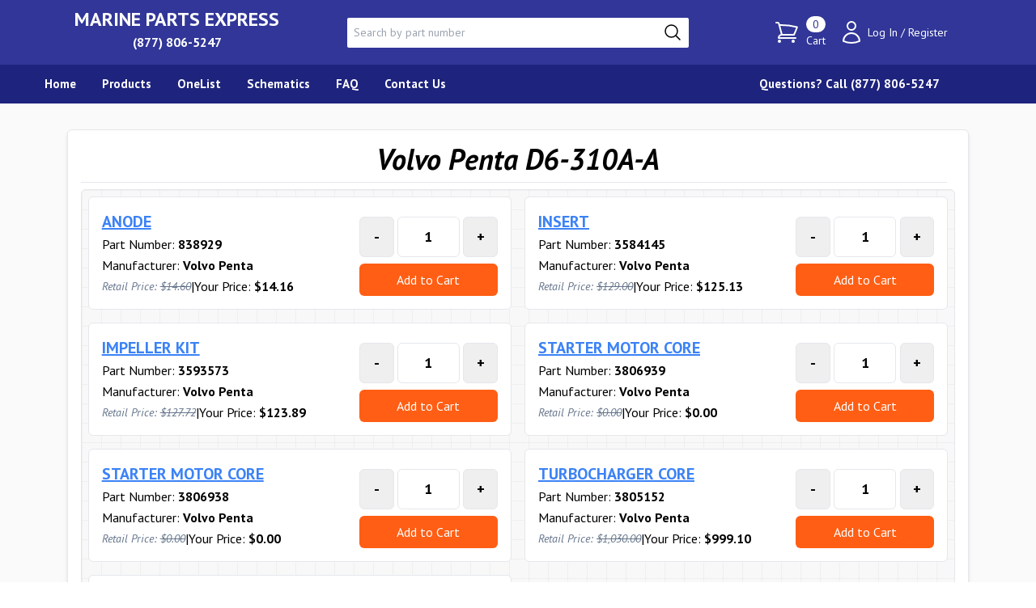

--- FILE ---
content_type: text/html
request_url: https://www.marinepartsexpress.com/onelist/volvo-penta-d6-310a-a
body_size: 7676
content:
<!DOCTYPE html><html lang="en"><head><meta charSet="utf-8"/><meta name="viewport" content="width=device-width,initial-scale=1"/><title>Volvo Penta D6-310A-A Parts | Marine Parts Express</title><meta property="og:title" content="Volvo Penta D6-310A-A Parts | Marine Parts Express"/><meta property="twitter:title" content="Volvo Penta D6-310A-A Parts | Marine Parts Express"/><link rel="canonical" href="https://www.marinepartsexpress.com/onelist/volvo-penta-d6-310a-a"/><meta property="og:url" content="https://www.marinepartsexpress.com/onelist/volvo-penta-d6-310a-a"/><link rel="stylesheet" href="https://cdn.shopify.com/oxygen-v2/24034/8071/16335/1730604/build/_assets/slick-4WRLGYCQ.css"/><link rel="stylesheet" href="https://cdn.shopify.com/oxygen-v2/24034/8071/16335/1730604/build/_assets/slick-theme-6ISVLIBS.css"/><link rel="stylesheet" href="https://cdn.shopify.com/oxygen-v2/24034/8071/16335/1730604/build/_assets/app-5FR337J5.css"/><link rel="preconnect" href="https://cdn.shopify.com"/><link rel="preconnect" href="https://shop.app"/><link rel="icon" type="image/svg+xml" href="https://cdn.shopify.com/oxygen-v2/24034/8071/16335/1730604/build/_assets/favicon-742JDIVK.ico"/><script nonce="ca18f4a8ea520961d4cc19fd870ea4d1">(function(w,d,s,l,i){w[l]=w[l]||[];w[l].push({'gtm.start':
            new Date().getTime(),event:'gtm.js'});var f=d.getElementsByTagName(s)[0],
            j=d.createElement(s),dl=l!='dataLayer'?'&l='+l:'';j.async=true;j.src=
            'https://www.googletagmanager.com/gtm.js?id='+i+dl;f.parentNode.insertBefore(j,f);
            })(window,document,'script','dataLayer','G-L9KZ5STDST');</script></head><body class="font-pt-sans"><noscript><iframe src="https://www.googletagmanager.com/ns.html?id=G-L9KZ5STDST" height="0" width="0" style="display:none;visibility:hidden"></iframe></noscript><div class="min-h-screen antialiased bg-neutral-50"><div class=""><div class="mobile-menu fixed z-[999] top-0 left-0 bg-white w-[340px] max-w-[calc(100%-40px)] h-full transition-all duration-[150ms]" aria-hidden="true"><nav class="mobile-nav-bar mt-20" role="navigation"><ul class="mobile-site-nav mt-20 text-[15px] text-[#505050]"><li class="menu-lv-1 pl-[20px] pr-[10px] border-b border-solid border-[#E5E5E5]"><a class="flex items-center justify-between uppercase font-bold pt-[12px] pb-[10px]" href="/"> <!-- -->Home<!-- --> </a></li><li class="menu-lv-1 dropdown mega-menu pl-[20px] pr-[10px] border-b border-solid border-[#E5E5E5]"><a class="menu__moblie flex items-center justify-between uppercase font-bold pt-[12px] pb-[10px]" href="/"><span> Products </span><svg xmlns="http://www.w3.org/2000/svg" width="13" height="13" fill="#505050" viewBox="0 0 24 24"><path d="M7.33 24l-2.83-2.829 9.339-9.175-9.339-9.167 2.83-2.829 12.17 11.996z"></path></svg></a><div class="mobile-menu mt-20 fixed z-[111] top-0 left-0 bg-white w-[340px] max-w-[calc(100%-40px)] h-full transition-all duration-[150ms] pb-[80px] overflow-y-auto" aria-hidden="true"><div class="relative bg-[#F8F8F8] border-b border-solid border-[#E5E5E5] font-bold uppercase text-center cursor-pointer px-[20px] py-[12px]"><svg class="absolute top-[18px] left-[20px]" xmlns="http://www.w3.org/2000/svg" width="13" height="13" fill="#505050" viewBox="0 0 24 24"><path d="M16.67 0l2.83 2.829-9.339 9.175 9.339 9.167-2.83 2.829-12.17-11.996z"></path></svg><span> Products </span></div><ul class=""><li class="menu-lv-2 border-b border-solid border-[#E5E5E5]"><a class="px-[20px] pt-[12px] pb-[10px] block font-bold" href="/shop/all-products"> <!-- -->All Products<!-- --> </a></li><li class="menu-lv-2 border-b border-solid border-[#E5E5E5]"><a class="px-[20px] pt-[12px] pb-[10px] block font-bold" href="/outdrives-and-accessories"> <!-- -->Outdrives &amp; Accessories<!-- --> </a></li><li class="menu-lv-2 border-b border-solid border-[#E5E5E5]"><a class="px-[20px] pt-[12px] pb-[10px] font-bold flex items-center justify-between" href="/propellers"><span> Propellers </span><svg xmlns="http://www.w3.org/2000/svg" width="13" height="13" fill="#505050" viewBox="0 0 24 24"><path d="M7.33 24l-2.83-2.829 9.339-9.175-9.339-9.167 2.83-2.829 12.17 11.996z"></path></svg></a><div class="mobile-menu mt-20 fixed z-[112] top-0 left-0 bg-white w-[340px] max-w-[calc(100%-40px)] h-full transition-all duration-[150ms] pb-[80px] overflow-y-auto" aria-hidden="true"><div class="relative bg-[#F8F8F8] border-b border-solid border-[#E5E5E5] font-bold uppercase text-center cursor-pointer px-[20px] py-[12px]"><svg class="absolute top-[18px] left-[20px]" xmlns="http://www.w3.org/2000/svg" width="13" height="13" fill="#505050" viewBox="0 0 24 24"><path d="M16.67 0l2.83 2.829-9.339 9.175 9.339 9.167-2.83 2.829-12.17-11.996z"></path></svg><span> Propellers </span></div><ul class=""><li class="menu-lv-2 border-b border-solid border-[#E5E5E5]"><a class="px-[20px] pt-[12px] pb-[10px] block font-bold" href="/propellers"> <!-- -->All Propellers<!-- --> </a></li><li class="menu-lv-2 border-b border-solid border-[#E5E5E5]"><a class="px-[20px] pt-[12px] pb-[10px] block font-bold" href="/propellers"> <!-- -->Volvo Props<!-- --> </a></li><li class="menu-lv-2 border-b border-solid border-[#E5E5E5]"><a class="px-[20px] pt-[12px] pb-[10px] block font-bold" href="/prop-accessories"> <!-- -->Prop Accessories<!-- --> </a></li></ul></div></li><li class="menu-lv-2 border-b border-solid border-[#E5E5E5]"><a class="px-[20px] pt-[12px] pb-[10px] font-bold flex items-center justify-between" href="/volvo-penta-central"><span> Volvo Penta </span><svg xmlns="http://www.w3.org/2000/svg" width="13" height="13" fill="#505050" viewBox="0 0 24 24"><path d="M7.33 24l-2.83-2.829 9.339-9.175-9.339-9.167 2.83-2.829 12.17 11.996z"></path></svg></a><div class="mobile-menu mt-20 fixed z-[112] top-0 left-0 bg-white w-[340px] max-w-[calc(100%-40px)] h-full transition-all duration-[150ms] pb-[80px] overflow-y-auto" aria-hidden="true"><div class="relative bg-[#F8F8F8] border-b border-solid border-[#E5E5E5] font-bold uppercase text-center cursor-pointer px-[20px] py-[12px]"><svg class="absolute top-[18px] left-[20px]" xmlns="http://www.w3.org/2000/svg" width="13" height="13" fill="#505050" viewBox="0 0 24 24"><path d="M16.67 0l2.83 2.829-9.339 9.175 9.339 9.167-2.83 2.829-12.17-11.996z"></path></svg><span> Volvo Penta </span></div><ul class=""><li class="menu-lv-2 border-b border-solid border-[#E5E5E5]"><a class="px-[20px] pt-[12px] pb-[10px] block font-bold" href="/volvo-penta-central"> <!-- -->All Volvo Penta<!-- --> </a></li><li class="menu-lv-2 border-b border-solid border-[#E5E5E5]"><a class="px-[20px] pt-[12px] pb-[10px] block font-bold" href="/volvo-penta-central"> <!-- -->Volvo Penta Central<!-- --> </a></li><li class="menu-lv-2 border-b border-solid border-[#E5E5E5]"><a class="px-[20px] pt-[12px] pb-[10px] block font-bold" href="/chemicals-and-oils"> <!-- -->Chemicals and Oils<!-- --> </a></li><li class="menu-lv-2 border-b border-solid border-[#E5E5E5]"><a class="px-[20px] pt-[12px] pb-[10px] block font-bold" href="/conversion-kits"> <!-- -->Conversion Kits<!-- --> </a></li><li class="menu-lv-2 border-b border-solid border-[#E5E5E5]"><a class="px-[20px] pt-[12px] pb-[10px] block font-bold" href="/cooling-kits"> <!-- -->Cooling Kits<!-- --> </a></li><li class="menu-lv-2 border-b border-solid border-[#E5E5E5]"><a class="px-[20px] pt-[12px] pb-[10px] block font-bold" href="/decals"> <!-- -->Decals<!-- --> </a></li><li class="menu-lv-2 border-b border-solid border-[#E5E5E5]"><a class="px-[20px] pt-[12px] pb-[10px] block font-bold" href="/engine-finder"> <!-- -->Engine Finder<!-- --> </a></li><li class="menu-lv-2 border-b border-solid border-[#E5E5E5]"><a class="px-[20px] pt-[12px] pb-[10px] block font-bold" href="/filters"> <!-- -->Filters<!-- --> </a></li><li class="menu-lv-2 border-b border-solid border-[#E5E5E5]"><a class="px-[20px] pt-[12px] pb-[10px] block font-bold" href="/industrial"> <!-- -->Industrial<!-- --> </a></li><li class="menu-lv-2 border-b border-solid border-[#E5E5E5]"><a class="px-[20px] pt-[12px] pb-[10px] block font-bold" href="/manifolds-risers"> <!-- -->Manifolds &amp; Risers<!-- --> </a></li><li class="menu-lv-2 border-b border-solid border-[#E5E5E5]"><a class="px-[20px] pt-[12px] pb-[10px] block font-bold" href="/outdrives"> <!-- -->Outdrives<!-- --> </a></li><li class="menu-lv-2 border-b border-solid border-[#E5E5E5]"><a class="px-[20px] pt-[12px] pb-[10px] block font-bold" href="/sail-drives"> <!-- -->Sail Drives<!-- --> </a></li><li class="menu-lv-2 border-b border-solid border-[#E5E5E5]"><a class="px-[20px] pt-[12px] pb-[10px] block font-bold" href="/schematics/volvo-penta"> <!-- -->Schematics<!-- --> </a></li><li class="menu-lv-2 border-b border-solid border-[#E5E5E5]"><a class="px-[20px] pt-[12px] pb-[10px] block font-bold" href="/service-kits"> <!-- -->Service Kits<!-- --> </a></li><li class="menu-lv-2 border-b border-solid border-[#E5E5E5]"><a class="px-[20px] pt-[12px] pb-[10px] block font-bold" href="/warranty-info"> <!-- -->Warranty Info<!-- --> </a></li><li class="menu-lv-2 border-b border-solid border-[#E5E5E5]"><a class="px-[20px] pt-[12px] pb-[10px] block font-bold" href="/xdp-upgrade-program"> <!-- -->XDP Upgrade Program<!-- --> </a></li></ul></div></li><li class="menu-lv-2 border-b border-solid border-[#E5E5E5]"><a class="px-[20px] pt-[12px] pb-[10px] font-bold flex items-center justify-between" href="/velvet-drives"><span> Borg Warner </span><svg xmlns="http://www.w3.org/2000/svg" width="13" height="13" fill="#505050" viewBox="0 0 24 24"><path d="M7.33 24l-2.83-2.829 9.339-9.175-9.339-9.167 2.83-2.829 12.17 11.996z"></path></svg></a><div class="mobile-menu mt-20 fixed z-[112] top-0 left-0 bg-white w-[340px] max-w-[calc(100%-40px)] h-full transition-all duration-[150ms] pb-[80px] overflow-y-auto" aria-hidden="true"><div class="relative bg-[#F8F8F8] border-b border-solid border-[#E5E5E5] font-bold uppercase text-center cursor-pointer px-[20px] py-[12px]"><svg class="absolute top-[18px] left-[20px]" xmlns="http://www.w3.org/2000/svg" width="13" height="13" fill="#505050" viewBox="0 0 24 24"><path d="M16.67 0l2.83 2.829-9.339 9.175 9.339 9.167-2.83 2.829-12.17-11.996z"></path></svg><span> Borg Warner </span></div><ul class=""><li class="menu-lv-2 border-b border-solid border-[#E5E5E5]"><a class="px-[20px] pt-[12px] pb-[10px] block font-bold" href="/velvet-drives"> <!-- -->All Borg Warner<!-- --> </a></li><li class="menu-lv-2 border-b border-solid border-[#E5E5E5]"><a class="px-[20px] pt-[12px] pb-[10px] block font-bold" href="/velvet-drives"> <!-- -->Velvet Drives<!-- --> </a></li><li class="menu-lv-2 border-b border-solid border-[#E5E5E5]"><a class="px-[20px] pt-[12px] pb-[10px] block font-bold" href="/schematics/borg-warner"> <!-- -->Schematics<!-- --> </a></li></ul></div></li><li class="menu-lv-2 border-b border-solid border-[#E5E5E5]"><a class="px-[20px] pt-[12px] pb-[10px] font-bold flex items-center justify-between" href="/schematics/pleasurecraft"><span> ZF Gears </span><svg xmlns="http://www.w3.org/2000/svg" width="13" height="13" fill="#505050" viewBox="0 0 24 24"><path d="M7.33 24l-2.83-2.829 9.339-9.175-9.339-9.167 2.83-2.829 12.17 11.996z"></path></svg></a><div class="mobile-menu mt-20 fixed z-[112] top-0 left-0 bg-white w-[340px] max-w-[calc(100%-40px)] h-full transition-all duration-[150ms] pb-[80px] overflow-y-auto" aria-hidden="true"><div class="relative bg-[#F8F8F8] border-b border-solid border-[#E5E5E5] font-bold uppercase text-center cursor-pointer px-[20px] py-[12px]"><svg class="absolute top-[18px] left-[20px]" xmlns="http://www.w3.org/2000/svg" width="13" height="13" fill="#505050" viewBox="0 0 24 24"><path d="M16.67 0l2.83 2.829-9.339 9.175 9.339 9.167-2.83 2.829-12.17-11.996z"></path></svg><span> ZF Gears </span></div><ul class=""><li class="menu-lv-2 border-b border-solid border-[#E5E5E5]"><a class="px-[20px] pt-[12px] pb-[10px] block font-bold" href="/"> <!-- -->All ZF Gears<!-- --> </a></li><li class="menu-lv-2 border-b border-solid border-[#E5E5E5]"><a class="px-[20px] pt-[12px] pb-[10px] block font-bold" href="/zf-conversions"> <!-- -->Conversions<!-- --> </a></li><li class="menu-lv-2 border-b border-solid border-[#E5E5E5]"><a class="px-[20px] pt-[12px] pb-[10px] block font-bold" href="/schematics/zf"> <!-- -->Schematics<!-- --> </a></li></ul></div></li><li class="menu-lv-2 border-b border-solid border-[#E5E5E5]"><a class="px-[20px] pt-[12px] pb-[10px] font-bold flex items-center justify-between" href="/yanmar-part-reference"><span> Yanmar </span><svg xmlns="http://www.w3.org/2000/svg" width="13" height="13" fill="#505050" viewBox="0 0 24 24"><path d="M7.33 24l-2.83-2.829 9.339-9.175-9.339-9.167 2.83-2.829 12.17 11.996z"></path></svg></a><div class="mobile-menu mt-20 fixed z-[112] top-0 left-0 bg-white w-[340px] max-w-[calc(100%-40px)] h-full transition-all duration-[150ms] pb-[80px] overflow-y-auto" aria-hidden="true"><div class="relative bg-[#F8F8F8] border-b border-solid border-[#E5E5E5] font-bold uppercase text-center cursor-pointer px-[20px] py-[12px]"><svg class="absolute top-[18px] left-[20px]" xmlns="http://www.w3.org/2000/svg" width="13" height="13" fill="#505050" viewBox="0 0 24 24"><path d="M16.67 0l2.83 2.829-9.339 9.175 9.339 9.167-2.83 2.829-12.17-11.996z"></path></svg><span> Yanmar </span></div><ul class=""><li class="menu-lv-2 border-b border-solid border-[#E5E5E5]"><a class="px-[20px] pt-[12px] pb-[10px] block font-bold" href="/yanmar-part-reference"> <!-- -->Part Reference<!-- --> </a></li></ul></div></li><li class="menu-lv-2 border-b border-solid border-[#E5E5E5]"><a class="px-[20px] pt-[12px] pb-[10px] font-bold flex items-center justify-between" href="/pleasurecraft-general"><span> Pleasurecraft </span><svg xmlns="http://www.w3.org/2000/svg" width="13" height="13" fill="#505050" viewBox="0 0 24 24"><path d="M7.33 24l-2.83-2.829 9.339-9.175-9.339-9.167 2.83-2.829 12.17 11.996z"></path></svg></a><div class="mobile-menu mt-20 fixed z-[112] top-0 left-0 bg-white w-[340px] max-w-[calc(100%-40px)] h-full transition-all duration-[150ms] pb-[80px] overflow-y-auto" aria-hidden="true"><div class="relative bg-[#F8F8F8] border-b border-solid border-[#E5E5E5] font-bold uppercase text-center cursor-pointer px-[20px] py-[12px]"><svg class="absolute top-[18px] left-[20px]" xmlns="http://www.w3.org/2000/svg" width="13" height="13" fill="#505050" viewBox="0 0 24 24"><path d="M16.67 0l2.83 2.829-9.339 9.175 9.339 9.167-2.83 2.829-12.17-11.996z"></path></svg><span> Pleasurecraft </span></div><ul class=""><li class="menu-lv-2 border-b border-solid border-[#E5E5E5]"><a class="px-[20px] pt-[12px] pb-[10px] block font-bold" href="/pleasurecraft-general"> <!-- -->General<!-- --> </a></li><li class="menu-lv-2 border-b border-solid border-[#E5E5E5]"><a class="px-[20px] pt-[12px] pb-[10px] block font-bold" href="/schematics/pleasurecraft"> <!-- -->Schematics<!-- --> </a></li></ul></div></li></ul></div></li><li class="menu-lv-1 pl-[20px] pr-[10px] border-b border-solid border-[#E5E5E5]"><a class="menu__moblie flex items-center justify-between uppercase font-bold pt-[12px] pb-[10px]" href="/onelist"> <!-- -->OneList<!-- --> </a></li><li class="menu-lv-1 dropdown mega-menu pl-[20px] pr-[10px] border-b border-solid border-[#E5E5E5]"><a class="menu__moblie flex items-center justify-between uppercase font-bold pt-[12px] pb-[10px]" href="/schematics"><span> Schematics </span><svg xmlns="http://www.w3.org/2000/svg" width="13" height="13" fill="#505050" viewBox="0 0 24 24"><path d="M7.33 24l-2.83-2.829 9.339-9.175-9.339-9.167 2.83-2.829 12.17 11.996z"></path></svg></a><div class="mobile-menu mt-20 fixed z-[111] top-0 left-0 bg-white w-[340px] max-w-[calc(100%-40px)] h-full transition-all duration-[150ms] pb-[80px] overflow-y-auto" aria-hidden="true"><div class="relative bg-[#F8F8F8] border-b border-solid border-[#E5E5E5] font-bold uppercase text-center cursor-pointer px-[20px] py-[12px]"><svg class="absolute top-[18px] left-[20px]" xmlns="http://www.w3.org/2000/svg" width="13" height="13" fill="#505050" viewBox="0 0 24 24"><path d="M16.67 0l2.83 2.829-9.339 9.175 9.339 9.167-2.83 2.829-12.17-11.996z"></path></svg><span>Schematics</span></div><ul class="site-nav-dropdown"><li class="menu-lv-2 border-b border-solid border-[#E5E5E5]"><a class="px-[20px] pt-[12px] pb-[10px] block font-bold" href="/schematics">All Schematics</a></li><li class="menu-lv-2 border-b border-solid border-[#E5E5E5]"><a class="px-[20px] pt-[12px] pb-[10px] block font-bold" href="/schematics/borg-warner">Borg Warner</a></li><li class="menu-lv-2 border-b border-solid border-[#E5E5E5]"><a class="px-[20px] pt-[12px] pb-[10px] block font-bold" href="/schematics/pleasurecraft">Pleasurecraft</a></li><li class="menu-lv-2 border-b border-solid border-[#E5E5E5]"><a class="px-[20px] pt-[12px] pb-[10px] block font-bold" href="/schematics/volvo-penta">Volvo Penta</a></li><li class="menu-lv-2 border-b border-solid border-[#E5E5E5]"><a class="px-[20px] pt-[12px] pb-[10px] block font-bold" href="/schematics/zf">ZF</a></li></ul></div></li><li class="menu-lv-1 pl-[20px] pr-[10px] border-b border-solid border-[#E5E5E5]"><a class="menu__moblie flex items-center justify-between uppercase font-bold pt-[12px] pb-[10px]" href="/faq"> <!-- -->Faq<!-- --> </a></li><li class="menu-lv-1 pl-[20px] pr-[10px] border-b border-solid border-[#E5E5E5]"><a class="menu__moblie flex items-center justify-between uppercase font-bold pt-[12px] pb-[10px]" href="/contact-us"> <!-- -->Contact Us<!-- --> </a></li></ul><div class="px-[20px] mt-[20px] text-[#505050]"><a class="block mb-[10px]" href="/login">Login / My Account</a></div></nav></div></div><header class="sticky top-0 z-[9999]"><div class="header-container"><div class="mobile-header sm:flex sm:w-full"><div class="flex md:justify-center justify-between w-full sm:w-1/3 "><div class="flex justify-center items-center sm:hidden"><div class="inline-block"><svg xmlns="http://www.w3.org/2000/svg" fill="none" viewBox="0 0 24 24" stroke-width="1.5" stroke="white" class="w-8 h-8"><path stroke-linecap="round" stroke-linejoin="round" d="M3.75 6.75h16.5M3.75 12h16.5m-16.5 5.25h16.5"></path></svg></div></div><div class="inline-flex flex-col items-center float-left"><a href="/" class="flex flex-col justify-center items-center"><p class="masthead-container">MARINE PARTS EXPRESS</p><p class="hidden md:block text-center text-white font-bold">(877) 621-2628</p></a></div><div class="flex float-end sm:hidden"><div class="flex items-center mx-2"><div class="inline-block"><svg xmlns="http://www.w3.org/2000/svg" fill="none" viewBox="0 0 24 24" stroke-width="1.5" stroke="white" class="w-8 h-8"><path stroke-linecap="round" stroke-linejoin="round" d="M21 21l-5.197-5.197m0 0A7.5 7.5 0 105.196 5.196a7.5 7.5 0 0010.607 10.607z"></path></svg></div></div><!--$--><a class="flex items-center text-white font-pt-sans" href="/cart"><div class="flex my-auto"><svg xmlns="http://www.w3.org/2000/svg" fill="none" viewBox="0 0 24 24" stroke-width="1.5" stroke="currentColor" class="w-8 self-center h-8"><path stroke-linecap="round" stroke-linejoin="round" d="M2.25 3h1.386c.51 0 .955.343 1.087.835l.383 1.437M7.5 14.25a3 3 0 00-3 3h15.75m-12.75-3h11.218c1.121-2.3 2.1-4.684 2.924-7.138a60.114 60.114 0 00-16.536-1.84M7.5 14.25L5.106 5.272M6 20.25a.75.75 0 11-1.5 0 .75.75 0 011.5 0zm12.75 0a.75.75 0 11-1.5 0 .75.75 0 011.5 0z"></path></svg><div class="text-xs translate-y-[-20%]"><div class="hidden">0</div></div></div></a><!--/$--></div></div><div class="justify-center items-center hidden sm:flex sm:w-1/3"><div class="inline-block w-full my-auto"><form class="flex"><div class="block bg-red-600 hover:bg-red-400 active:bg-red-300 rounded-l-sm md:hidden sm:hidden"><div class="flex items-center p-2"><svg xmlns="http://www.w3.org/2000/svg" fill="none" viewBox="0 0 24 24" stroke-width="1.5" stroke="white" class="w-6 h-6"><path stroke-linecap="round" stroke-linejoin="round" d="M6 18L18 6M6 6l12 12"></path></svg></div></div><input type="text" placeholder="Search by part number" class="w-full p-2 font-pt-sans text-[14px] focus-visible:outline-none sm:rounded-l-sm" id="search-box"/><button type="submit" class="bg-white rounded-r-sm text-center px-2"><svg xmlns="http://www.w3.org/2000/svg" fill="none" viewBox="0 0 24 24" stroke-width="1.5" stroke="currentColor" class="w-6 h-6"><path stroke-linecap="round" stroke-linejoin="round" d="M21 21l-5.197-5.197m0 0A7.5 7.5 0 105.196 5.196a7.5 7.5 0 0010.607 10.607z"></path></svg></button></form></div></div><div class="header-item-container"><!--$--><a class="desktop-cart-container relative group" href="/cart"><div class="relative flex my-auto"><svg xmlns="http://www.w3.org/2000/svg" fill="none" viewBox="0 0 24 24" stroke-width="1.5" stroke="currentColor" class="w-8 self-center h-8"><path stroke-linecap="round" stroke-linejoin="round" d="M2.25 3h1.386c.51 0 .955.343 1.087.835l.383 1.437M7.5 14.25a3 3 0 00-3 3h15.75m-12.75-3h11.218c1.121-2.3 2.1-4.684 2.924-7.138a60.114 60.114 0 00-16.536-1.84M7.5 14.25L5.106 5.272M6 20.25a.75.75 0 11-1.5 0 .75.75 0 011.5 0zm12.75 0a.75.75 0 11-1.5 0 .75.75 0 011.5 0z"></path></svg><div class="text-sm mx-2"><div class="bg-white text-[#313698ff] text-center rounded-full">0</div><p class="group-hover:underline">Cart</p></div></div></a><!--/$--><div class="flex items-center"><svg xmlns="http://www.w3.org/2000/svg" fill="none" viewBox="0 0 24 24" stroke-width="1.5" stroke="currentColor" class="w-8 h-8"><path stroke-linecap="round" stroke-linejoin="round" d="M15.75 6a3.75 3.75 0 11-7.5 0 3.75 3.75 0 017.5 0zM4.501 20.118a7.5 7.5 0 0114.998 0A17.933 17.933 0 0112 21.75c-2.676 0-5.216-.584-7.499-1.632z"></path></svg><div class="text-sm mx-1 flex"><a href="/login" class="block hover:underline">Log In</a><p class="mx-1">/</p><a href="/signup" class="block hover:underline">Register</a></div></div></div></div></div><div class="subheader"><div class="container mx-auto max-w-[1200px] text-[15px] leading-6 text-white font-pt-sans"><nav class="nav-bar" role="navigation"><ul class="site-header-nav"><li class="menu-lv-1 inline-block"><a href="/" class="menu-lv-1-title block font-bold py-3 pr-[32px] capitalize"><span>Home</span></a></li><li class="menu-lv-1 dropdown mega-menu inline-block"><a href="/shop/all-products" class="menu-lv-1-title block font-bold py-3 pr-[32px] capitalize"><span>Products</span></a><div class="submenu-mobile"><div class="md:hidden "><span> Icon Chevron Left </span><span> Products </span></div><div class="submenu-dropdown"><div class="container mx-auto xl:max-w-[1200px]"><div class="mx-[-15px] grid grid-cols-5"><div class="menu-lv-2 inner-menu px-[15px]"><a href="/shop/all-products" class="block text-[#2d2d2d] hover:text-[#282b71] text-sm font-bold capitalize pt-[8px] pb-[2px]">All Products</a><a href="/volvo-replacement-lookup" class="block text-[#2d2d2d] hover:text-[#282b71] text-sm font-bold capitalize pt-[8px] pb-[2px]">Volvo Penta Replacement Part Lookup</a><a href="/outdrives-and-accessories" class="block text-[#2d2d2d] hover:text-[#282b71] text-sm font-bold capitalize pt-[8px] pb-[2px]">Outdrives &amp; Accessories</a><a href="/yanmar-part-reference" class="block text-[#2d2d2d] hover:text-[#282b71] text-sm font-bold capitalize pt-[8px] pb-[2px] mt-6">Yanmar</a><ul><li class="menu-lv-3 md:hidden"><a href="/" class="block text-[#505050] hover:text-[#282b71] text-sm capitalize pt-[8px] pb-[2px]"><span class="border-b border-transparent hover:border-[#282b71]">All Yanmar</span></a></li><li class="menu-lv-3"><a href="/yanmar-part-reference" class="block text-[#505050] hover:text-[#282b71] text-sm capitalize pt-[8px] pb-[2px]"><span class="border-b border-transparent hover:border-[#282b71]">Part Reference</span></a></li></ul></div><div class="menu-lv-2 inner-menu px-[15px]"><a href="/propellers" class="block text-[#2d2d2d] hover:text-[#282b71] text-sm font-bold capitalize pt-[8px] pb-[2px]">Propellers</a><ul><li class="menu-lv-3 md:hidden"><a href="/" class="block text-[#505050] hover:text-[#282b71] text-sm capitalize pt-[8px] pb-[2px]"><span class="border-b border-transparent hover:border-[#282b71]">All Propellers</span></a></li><li class="menu-lv-3"><a href="/propellers" class="block text-[#505050] hover:text-[#282b71] text-sm capitalize pt-[8px] pb-[2px]"><span class="border-b border-transparent hover:border-[#282b71]">Volvo Props</span></a></li><li class="menu-lv-3"><a href="/prop-accessories" class="block text-[#505050] hover:text-[#282b71] text-sm capitalize pt-[8px] pb-[2px]"><span class="border-b border-transparent hover:border-[#282b71]">Prop Accessories</span></a></li></ul><a href="/" class="block text-[#2d2d2d] hover:text-[#282b71] text-sm font-bold capitalize pt-[8px] pb-[2px] mt-10">Pleasurecraft</a><ul><li class="menu-lv-3 md:hidden"><a href="/pleasurecraft-general" class="block text-[#505050] hover:text-[#282b71] text-sm capitalize pt-[8px] pb-[2px]"><span class="border-b border-transparent hover:border-[#282b71]">All Pleasurecraft</span></a></li><li class="menu-lv-3"><a href="/pleasurecraft-general" class="block text-[#505050] hover:text-[#282b71] text-sm capitalize pt-[8px] pb-[2px]"><span class="border-b border-transparent hover:border-[#282b71]">General</span></a></li></ul></div><div class="menu-lv-2 inner-menu px-[15px]"><a href="/volvo-penta-central" class="block text-[#2d2d2d] hover:text-[#282b71] text-sm font-bold capitalize pt-[8px] pb-[2px]">Volvo Penta</a><ul><li class="menu-lv-3 md:hidden"><a href="/" class="block text-[#505050] hover:text-[#282b71] text-sm capitalize pt-[8px] pb-[2px]"><span class="border-b border-transparent hover:border-[#282b71]">All Volvo Penta</span></a></li><li class="menu-lv-3"><a href="/volvo-penta-central" class="block text-[#505050] hover:text-[#282b71] text-sm capitalize pt-[8px] pb-[2px]"><span class="border-b border-transparent hover:border-[#282b71]">Volvo Penta Central</span></a></li><li class="menu-lv-3"><a href="/chemicals-and-oils" class="block text-[#505050] hover:text-[#282b71] text-sm capitalize pt-[8px] pb-[2px]"><span class="border-b border-transparent hover:border-[#282b71]">Chemicals and Oils</span></a></li><li class="menu-lv-3"><a href="/cooling-kits" class="block text-[#505050] hover:text-[#282b71] text-sm capitalize pt-[8px] pb-[2px]"><span class="border-b border-transparent hover:border-[#282b71]">Cooling Kits</span></a></li><li class="menu-lv-3"><a href="/decals" class="block text-[#505050] hover:text-[#282b71] text-sm capitalize pt-[8px] pb-[2px]"><span class="border-b border-transparent hover:border-[#282b71]">Decals</span></a></li><li class="menu-lv-3"><a href="/engine-finder" class="block text-[#505050] hover:text-[#282b71] text-sm capitalize pt-[8px] pb-[2px]"><span class="border-b border-transparent hover:border-[#282b71]">Engine Finder</span></a></li><li class="menu-lv-3"><a href="/filters" class="block text-[#505050] hover:text-[#282b71] text-sm capitalize pt-[8px] pb-[2px]"><span class="border-b border-transparent hover:border-[#282b71]">Filters</span></a></li><li class="menu-lv-3"><a href="/industrial" class="block text-[#505050] hover:text-[#282b71] text-sm capitalize pt-[8px] pb-[2px]"><span class="border-b border-transparent hover:border-[#282b71]">Industrial</span></a></li><li class="menu-lv-3"><a href="/manifolds-risers" class="block text-[#505050] hover:text-[#282b71] text-sm capitalize pt-[8px] pb-[2px]"><span class="border-b border-transparent hover:border-[#282b71]">Manifolds &amp; Risers</span></a></li><li class="menu-lv-3"><a href="/outdrives" class="block text-[#505050] hover:text-[#282b71] text-sm capitalize pt-[8px] pb-[2px]"><span class="border-b border-transparent hover:border-[#282b71]">Outdrives</span></a></li><li class="menu-lv-3"><a href="/sail-drives" class="block text-[#505050] hover:text-[#282b71] text-sm capitalize pt-[8px] pb-[2px]"><span class="border-b border-transparent hover:border-[#282b71]">Sail Drives</span></a></li><li class="menu-lv-3"><a href="/schematics/volvo-penta" class="block text-[#505050] hover:text-[#282b71] text-sm capitalize pt-[8px] pb-[2px]"><span class="border-b border-transparent hover:border-[#282b71]">Schematics</span></a></li><li class="menu-lv-3"><a href="/service-kits" class="block text-[#505050] hover:text-[#282b71] text-sm capitalize pt-[8px] pb-[2px]"><span class="border-b border-transparent hover:border-[#282b71]">Service Kits</span></a></li><li class="menu-lv-3"><a href="/warranty-info" class="block text-[#505050] hover:text-[#282b71] text-sm capitalize pt-[8px] pb-[2px]"><span class="border-b border-transparent hover:border-[#282b71]">Warranty Info</span></a></li><li class="menu-lv-3"><a href="/xdp-upgrade-program" class="block text-[#505050] hover:text-[#282b71] text-sm capitalize pt-[8px] pb-[2px]"><span class="border-b border-transparent hover:border-[#282b71]">XDP Upgrade Program</span></a></li></ul></div><div class="menu-lv-2 inner-menu px-[15px]"><a href="/" class="block text-[#2d2d2d] hover:text-[#282b71] text-sm font-bold capitalize pt-[8px] pb-[2px]">Borg Warner</a><ul><li class="menu-lv-3 md:hidden"><a href="/" class="block text-[#505050] hover:text-[#282b71] text-sm capitalize pt-[8px] pb-[2px]"><span class="border-b border-transparent hover:border-[#282b71]">All Borg Warner</span></a></li><li class="menu-lv-3"><a href="/velvet-drives" class="block text-[#505050] hover:text-[#282b71] text-sm capitalize pt-[8px] pb-[2px]"><span class="border-b border-transparent hover:border-[#282b71]">Velvet Drives</span></a></li><li class="menu-lv-3"><a href="/schematics/borg-warner" class="block text-[#505050] hover:text-[#282b71] text-sm capitalize pt-[8px] pb-[2px]"><span class="border-b border-transparent hover:border-[#282b71]">Schematics</span></a></li></ul></div><div class="menu-lv-2 inner-menu px-[15px]"><a href="/" class="block text-[#2d2d2d] hover:text-[#282b71] text-sm font-bold capitalize pt-[8px] pb-[2px]">ZF Gears</a><ul><li class="menu-lv-3 md:hidden"><a href="/" class="block text-[#505050] hover:text-[#282b71] text-sm capitalize pt-[8px] pb-[2px]"><span class="border-b border-transparent hover:border-[#282b71]">All ZF Gears</span></a></li><li class="menu-lv-3"><a href="/zf-conversions" class="block text-[#505050] hover:text-[#282b71] text-sm capitalize pt-[8px] pb-[2px]"><span class="border-b border-transparent hover:border-[#282b71]">Conversions</span></a></li><li class="menu-lv-3"><a href="/schematics/zf" class="block text-[#505050] hover:text-[#282b71] text-sm capitalize pt-[8px] pb-[2px]"><span class="border-b border-transparent hover:border-[#282b71]">Schematics</span></a></li></ul></div></div></div></div></div></li><li class="menu-lv-1 inline-block"><a href="/onelist" class="menu-lv-1-title block font-bold py-3 pr-[32px] capitalize"><span>OneList</span></a></li><li class="menu-lv-1 dropdown no-mega-menu inline-block"><a href="/schematics" class="menu-lv-1-title block font-bold py-3 pr-[32px] capitalize"><span>Schematics</span></a><div class="submenu-mobile"><div class="md:hidden "><span> Icon Chevron Left </span><span> Schematics </span></div><ul class="submenu-dropdown"><li class="menu-lv-2 md:hidden border-b border-[#e4e4e4] hover:bg-[#f6f8fa]"><a href="/schematics" class="block text-[#2d2d2d] text-sm pt-[8px] pr-[15px] pb-[7px] pl-[15px]"><span>All Schematics</span></a></li><li class="menu-lv-2 border-b border-[#e4e4e4] hover:bg-[#f6f8fa]"><a href="/schematics/borg-warner" class="block text-[#2d2d2d] text-sm pt-[8px] pr-[15px] pb-[7px] pl-[15px]"><span>Borg Warner</span></a></li><li class="menu-lv-2 border-b border-[#e4e4e4] hover:bg-[#f6f8fa]"><a href="/schematics/pleasurecraft" class="block text-[#2d2d2d] text-sm pt-[8px] pr-[15px] pb-[7px] pl-[15px]"><span>Pleasurecraft</span></a></li><li class="menu-lv-2 border-b border-[#e4e4e4] hover:bg-[#f6f8fa]"><a href="/schematics/volvo-penta" class="block text-[#2d2d2d] text-sm pt-[8px] pr-[15px] pb-[7px] pl-[15px]"><span>Volvo Penta</span></a></li><li class="menu-lv-2 border-b hover:bg-[#f6f8fa]"><a href="/schematics/zf" class="block text-[#2d2d2d] text-sm pt-[8px] pr-[15px] pb-[7px] pl-[15px]"><span>ZF</span></a></li></ul></div></li><li class="menu-lv-1 inline-block"><a href="/faq" class="menu-lv-1-title block font-bold py-3 pr-[32px] capitalize"><span>FAQ</span></a></li><li class="menu-lv-1 inline-block"><a href="/contact-us" class="menu-lv-1-title block font-bold py-3 pr-[32px] capitalize"><span>Contact Us</span></a></li><li class="md:inline-block menu-lv-1 float-right mr-16 sm:hidden"><div class="inline-flex justify-center items-center py-3 font-bold"><p>Questions? Call (877) 621-2628</p></div></li></ul></nav></div></div></header><main role="main" id="mainContent" class="flex-grow"><div class="page-container"><div class="rounded-backdrop-lg"><h1 class="text-center text-4xl font-bold italic">Volvo Penta D6-310A-A</h1><hr class="w-[99%] my-2"/><div class="grid md:grid-cols-2 grid-cols-1 gap-4 border-[1px] p-2 rounded-md grid-background items-center"><div class="w-full"><div class="flex md:flex-row flex-col bg-white border-[1px] p-4 text-left rounded-md"><div class="md:w-[65%] w-full flex flex-col justify-between"><a href="/products/vpa_8552_838929" class="font-bold text-xl text-blue-500 underline hover:no-underline">ANODE</a><p>Part Number: <b>838929</b></p><p>Manufacturer: <b>Volvo Penta</b></p><div class="flex flex-row gap-2 items-center"><p class="italic text-slate-500 text-sm">Retail Price: <s>$14.60</s></p><p> | </p><p>Your Price: <b>$14.16</b></p></div></div><div class="md:w-[35%] w-full"><div class="flex flex-row w-full my-2 justify-between"><button class="w-1/4 border-[1px] rounded-md text-lg font-bold hover:bg-slate-100">-</button><input class="w-[45%] text-center border-[1px] rounded-md text-lg font-bold" type="text" readonly="" value="1"/><button class="w-1/4 border-[1px] rounded-md text-lg font-bold hover:bg-slate-100">+</button></div><form method="post" action="/cart"><input type="hidden" name="cartFormInput" value="{&quot;action&quot;:&quot;LinesAdd&quot;,&quot;inputs&quot;:{&quot;lines&quot;:[{&quot;merchandiseId&quot;:&quot;gid://shopify/ProductVariant/42560547291312&quot;,&quot;quantity&quot;:1}]}}"/><button class="w-full h-full bg-[#FF5E14] hover:bg-[#f88b58] rounded-md text-white p-2">Add to Cart</button></form></div></div></div><div class="w-full"><div class="flex md:flex-row flex-col bg-white border-[1px] p-4 text-left rounded-md"><div class="md:w-[65%] w-full flex flex-col justify-between"><a href="/products/vpa_223347_3584145" class="font-bold text-xl text-blue-500 underline hover:no-underline">INSERT</a><p>Part Number: <b>3584145</b></p><p>Manufacturer: <b>Volvo Penta</b></p><div class="flex flex-row gap-2 items-center"><p class="italic text-slate-500 text-sm">Retail Price: <s>$129.00</s></p><p> | </p><p>Your Price: <b>$125.13</b></p></div></div><div class="md:w-[35%] w-full"><div class="flex flex-row w-full my-2 justify-between"><button class="w-1/4 border-[1px] rounded-md text-lg font-bold hover:bg-slate-100">-</button><input class="w-[45%] text-center border-[1px] rounded-md text-lg font-bold" type="text" readonly="" value="1"/><button class="w-1/4 border-[1px] rounded-md text-lg font-bold hover:bg-slate-100">+</button></div><form method="post" action="/cart"><input type="hidden" name="cartFormInput" value="{&quot;action&quot;:&quot;LinesAdd&quot;,&quot;inputs&quot;:{&quot;lines&quot;:[{&quot;merchandiseId&quot;:&quot;gid://shopify/ProductVariant/42559386091696&quot;,&quot;quantity&quot;:1}]}}"/><button class="w-full h-full bg-[#FF5E14] hover:bg-[#f88b58] rounded-md text-white p-2">Add to Cart</button></form></div></div></div><div class="w-full"><div class="flex md:flex-row flex-col bg-white border-[1px] p-4 text-left rounded-md"><div class="md:w-[65%] w-full flex flex-col justify-between"><a href="/products/vpa_400203_3593573" class="font-bold text-xl text-blue-500 underline hover:no-underline">IMPELLER KIT</a><p>Part Number: <b>3593573</b></p><p>Manufacturer: <b>Volvo Penta</b></p><div class="flex flex-row gap-2 items-center"><p class="italic text-slate-500 text-sm">Retail Price: <s>$127.72</s></p><p> | </p><p>Your Price: <b>$123.89</b></p></div></div><div class="md:w-[35%] w-full"><div class="flex flex-row w-full my-2 justify-between"><button class="w-1/4 border-[1px] rounded-md text-lg font-bold hover:bg-slate-100">-</button><input class="w-[45%] text-center border-[1px] rounded-md text-lg font-bold" type="text" readonly="" value="1"/><button class="w-1/4 border-[1px] rounded-md text-lg font-bold hover:bg-slate-100">+</button></div><form method="post" action="/cart"><input type="hidden" name="cartFormInput" value="{&quot;action&quot;:&quot;LinesAdd&quot;,&quot;inputs&quot;:{&quot;lines&quot;:[{&quot;merchandiseId&quot;:&quot;gid://shopify/ProductVariant/42559928762544&quot;,&quot;quantity&quot;:1}]}}"/><button class="w-full h-full bg-[#FF5E14] hover:bg-[#f88b58] rounded-md text-white p-2">Add to Cart</button></form></div></div></div><div class="w-full"><div class="flex md:flex-row flex-col bg-white border-[1px] p-4 text-left rounded-md"><div class="md:w-[65%] w-full flex flex-col justify-between"><a href="/products/vpa_388669_3806939" class="font-bold text-xl text-blue-500 underline hover:no-underline">STARTER MOTOR  CORE</a><p>Part Number: <b>3806939</b></p><p>Manufacturer: <b>Volvo Penta</b></p><div class="flex flex-row gap-2 items-center"><p class="italic text-slate-500 text-sm">Retail Price: <s>$0.00</s></p><p> | </p><p>Your Price: <b>$0.00</b></p></div></div><div class="md:w-[35%] w-full"><div class="flex flex-row w-full my-2 justify-between"><button class="w-1/4 border-[1px] rounded-md text-lg font-bold hover:bg-slate-100">-</button><input class="w-[45%] text-center border-[1px] rounded-md text-lg font-bold" type="text" readonly="" value="1"/><button class="w-1/4 border-[1px] rounded-md text-lg font-bold hover:bg-slate-100">+</button></div><form method="post" action="/cart"><input type="hidden" name="cartFormInput" value="{&quot;action&quot;:&quot;LinesAdd&quot;,&quot;inputs&quot;:{&quot;lines&quot;:[{&quot;merchandiseId&quot;:&quot;gid://shopify/ProductVariant/42559889801392&quot;,&quot;quantity&quot;:1}]}}"/><button class="w-full h-full bg-[#FF5E14] hover:bg-[#f88b58] rounded-md text-white p-2">Add to Cart</button></form></div></div></div><div class="w-full"><div class="flex md:flex-row flex-col bg-white border-[1px] p-4 text-left rounded-md"><div class="md:w-[65%] w-full flex flex-col justify-between"><a href="/products/vpa_388668_3806938" class="font-bold text-xl text-blue-500 underline hover:no-underline">STARTER MOTOR  CORE</a><p>Part Number: <b>3806938</b></p><p>Manufacturer: <b>Volvo Penta</b></p><div class="flex flex-row gap-2 items-center"><p class="italic text-slate-500 text-sm">Retail Price: <s>$0.00</s></p><p> | </p><p>Your Price: <b>$0.00</b></p></div></div><div class="md:w-[35%] w-full"><div class="flex flex-row w-full my-2 justify-between"><button class="w-1/4 border-[1px] rounded-md text-lg font-bold hover:bg-slate-100">-</button><input class="w-[45%] text-center border-[1px] rounded-md text-lg font-bold" type="text" readonly="" value="1"/><button class="w-1/4 border-[1px] rounded-md text-lg font-bold hover:bg-slate-100">+</button></div><form method="post" action="/cart"><input type="hidden" name="cartFormInput" value="{&quot;action&quot;:&quot;LinesAdd&quot;,&quot;inputs&quot;:{&quot;lines&quot;:[{&quot;merchandiseId&quot;:&quot;gid://shopify/ProductVariant/42559889768624&quot;,&quot;quantity&quot;:1}]}}"/><button class="w-full h-full bg-[#FF5E14] hover:bg-[#f88b58] rounded-md text-white p-2">Add to Cart</button></form></div></div></div><div class="w-full"><div class="flex md:flex-row flex-col bg-white border-[1px] p-4 text-left rounded-md"><div class="md:w-[65%] w-full flex flex-col justify-between"><a href="/products/vpa_267380_3805152" class="font-bold text-xl text-blue-500 underline hover:no-underline">TURBOCHARGER  CORE</a><p>Part Number: <b>3805152</b></p><p>Manufacturer: <b>Volvo Penta</b></p><div class="flex flex-row gap-2 items-center"><p class="italic text-slate-500 text-sm">Retail Price: <s>$1,030.00</s></p><p> | </p><p>Your Price: <b>$999.10</b></p></div></div><div class="md:w-[35%] w-full"><div class="flex flex-row w-full my-2 justify-between"><button class="w-1/4 border-[1px] rounded-md text-lg font-bold hover:bg-slate-100">-</button><input class="w-[45%] text-center border-[1px] rounded-md text-lg font-bold" type="text" readonly="" value="1"/><button class="w-1/4 border-[1px] rounded-md text-lg font-bold hover:bg-slate-100">+</button></div><form method="post" action="/cart"><input type="hidden" name="cartFormInput" value="{&quot;action&quot;:&quot;LinesAdd&quot;,&quot;inputs&quot;:{&quot;lines&quot;:[{&quot;merchandiseId&quot;:&quot;gid://shopify/ProductVariant/42559648334000&quot;,&quot;quantity&quot;:1}]}}"/><button class="w-full h-full bg-[#FF5E14] hover:bg-[#f88b58] rounded-md text-white p-2">Add to Cart</button></form></div></div></div><div class="w-full"><div class="flex md:flex-row flex-col bg-white border-[1px] p-4 text-left rounded-md"><div class="md:w-[65%] w-full flex flex-col justify-between"><a href="/products/vpa_267365_3802152" class="font-bold text-xl text-blue-500 underline hover:no-underline">TURBOCHARGER  REMAN</a><p>Part Number: <b>3802152</b></p><p>Manufacturer: <b>Volvo Penta</b></p><div class="flex flex-row gap-2 items-center"><p class="italic text-slate-500 text-sm">Retail Price: <s>$3,961.38</s></p><p> | </p><p>Your Price: <b>$3,842.54</b></p></div></div><div class="md:w-[35%] w-full"><div class="flex flex-row w-full my-2 justify-between"><button class="w-1/4 border-[1px] rounded-md text-lg font-bold hover:bg-slate-100">-</button><input class="w-[45%] text-center border-[1px] rounded-md text-lg font-bold" type="text" readonly="" value="1"/><button class="w-1/4 border-[1px] rounded-md text-lg font-bold hover:bg-slate-100">+</button></div><form method="post" action="/cart"><input type="hidden" name="cartFormInput" value="{&quot;action&quot;:&quot;LinesAdd&quot;,&quot;inputs&quot;:{&quot;lines&quot;:[{&quot;merchandiseId&quot;:&quot;gid://shopify/ProductVariant/42559647842480&quot;,&quot;quantity&quot;:1}]}}"/><button class="w-full h-full bg-[#FF5E14] hover:bg-[#f88b58] rounded-md text-white p-2">Add to Cart</button></form></div></div></div></div></div></div></main><footer><div><div class="bg-mpe-blue py-6"><div class="flex sm:flex-row flex-col justify-center sm:gap-16 gap-6 text-sm w-full text-white font-bold"><div class="flex items-center justify-center gap-1.5"><svg scale="-1" width="24" height="24" xmlns="http://www.w3.org/2000/svg" fill="#FFF" fill-rule="evenodd" clip-rule="evenodd"><path d="M3 18h-2c-.552 0-1-.448-1-1v-2h15v-9h4.667c1.117 0 1.6.576 1.936 1.107.594.94 1.536 2.432 2.109 3.378.188.312.288.67.288 1.035v4.48c0 1.121-.728 2-2 2h-1c0 1.656-1.344 3-3 3s-3-1.344-3-3h-6c0 1.656-1.344 3-3 3s-3-1.344-3-3zm3-1.2c.662 0 1.2.538 1.2 1.2 0 .662-.538 1.2-1.2 1.2-.662 0-1.2-.538-1.2-1.2 0-.662.538-1.2 1.2-1.2zm12 0c.662 0 1.2.538 1.2 1.2 0 .662-.538 1.2-1.2 1.2-.662 0-1.2-.538-1.2-1.2 0-.662.538-1.2 1.2-1.2zm-4-2.8h-14v-10c0-.552.448-1 1-1h12c.552 0 1 .448 1 1v10zm3-6v3h4.715l-1.427-2.496c-.178-.312-.509-.504-.868-.504h-2.42z"></path></svg><span> Worldwide Shipping </span></div><div class="flex items-center justify-center gap-1.5"><svg xmlns="http://www.w3.org/2000/svg" width="24" height="24" fill="#FFF" viewBox="0 0 24 24"><path d="M12 4.942c1.827 1.105 3.474 1.6 5 1.833v7.76c0 1.606-.415 1.935-5 4.76v-14.353zm9-1.942v11.535c0 4.603-3.203 5.804-9 9.465-5.797-3.661-9-4.862-9-9.465v-11.535c3.516 0 5.629-.134 9-3 3.371 2.866 5.484 3 9 3zm-2 1.96c-2.446-.124-4.5-.611-7-2.416-2.5 1.805-4.554 2.292-7 2.416v9.575c0 3.042 1.69 3.83 7 7.107 5.313-3.281 7-4.065 7-7.107v-9.575z"></path></svg><span> Secure Shopping Guarantee </span></div><div class="flex items-center justify-center gap-1.5"><svg xmlns="http://www.w3.org/2000/svg" width="24" height="24" fill="#FFF" viewBox="0 0 24 24"><path d="M20.285 2l-11.285 11.567-5.286-5.011-3.714 3.716 9 8.728 15-15.285z"></path></svg><span> Genuine Product Guarantee </span></div></div></div><div class="flex flex-col justify-center bg-mpe-blue-dark p-2"><span class="font-bold text-white sm:text-xl py-4 text-center">Need help? Give us a call at (877)-621-2628</span><hr class="lg:w-1/2 sm:w-3/4 w-[99%] mx-auto border-blue-400"/><div class="flex justify-center sm:gap-44 gap-6 items-start"><div class="flex flex-col justify-center"><span class="font-bold text-white sm:text-lg py-2 text-center">Our Brands</span><a href="/volvo-penta-central" class="footer-link">Volvo Penta</a><a href="/velvet-drives" class="footer-link">Borg Warner</a><a href="/schematics/zf" class="footer-link">ZF</a></div><div class="flex flex-col justify-center"><span class="font-bold text-white sm:text-lg py-2 text-center">Further Info</span><a href="/onelist" class="footer-link">OneList</a><a href="/schematics" class="footer-link">Schematics</a></div><div class="flex flex-col justify-center"><span class="font-bold text-white sm:text-lg py-2 text-center">Customer Service</span><a href="/contact-us" class="footer-link">Contact Us</a><a href="/faq" class="footer-link">FAQ</a><a href="/terms-of-service" class="footer-link">Terms of Service</a><a href="/privacy-policy" class="footer-link">Privacy Policy</a></div></div></div><div class="bg-[#1c1e4b] p-4 text-white text-sm">Copyright 2023 Marine Parts Express. All Rights Reserved.</div></div></footer></div><script nonce="ca18f4a8ea520961d4cc19fd870ea4d1">((s,l)=>{if(!window.history.state||!window.history.state.key){let c=Math.random().toString(32).slice(2);window.history.replaceState({key:c},"")}try{let u=JSON.parse(sessionStorage.getItem(s)||"{}")[l||window.history.state.key];typeof u=="number"&&window.scrollTo(0,u)}catch(c){console.error(c),sessionStorage.removeItem(s)}})("positions", null)</script><link rel="modulepreload" href="https://cdn.shopify.com/oxygen-v2/24034/8071/16335/1730604/build/manifest-B82AF7DB.js"/><link rel="modulepreload" href="https://cdn.shopify.com/oxygen-v2/24034/8071/16335/1730604/build/entry.client-HJNQG45R.js"/><link rel="modulepreload" href="https://cdn.shopify.com/oxygen-v2/24034/8071/16335/1730604/build/_shared/chunk-M4FT43TT.js"/><link rel="modulepreload" href="https://cdn.shopify.com/oxygen-v2/24034/8071/16335/1730604/build/_shared/chunk-H3JMXHRJ.js"/><link rel="modulepreload" href="https://cdn.shopify.com/oxygen-v2/24034/8071/16335/1730604/build/_shared/chunk-HKYQKUVB.js"/><link rel="modulepreload" href="https://cdn.shopify.com/oxygen-v2/24034/8071/16335/1730604/build/_shared/chunk-CJCHWNPQ.js"/><link rel="modulepreload" href="https://cdn.shopify.com/oxygen-v2/24034/8071/16335/1730604/build/_shared/chunk-VGYEOZTR.js"/><link rel="modulepreload" href="https://cdn.shopify.com/oxygen-v2/24034/8071/16335/1730604/build/_shared/chunk-REOHRGYX.js"/><link rel="modulepreload" href="https://cdn.shopify.com/oxygen-v2/24034/8071/16335/1730604/build/_shared/chunk-7KSPA56S.js"/><link rel="modulepreload" href="https://cdn.shopify.com/oxygen-v2/24034/8071/16335/1730604/build/_shared/chunk-D5YDP6CT.js"/><link rel="modulepreload" href="https://cdn.shopify.com/oxygen-v2/24034/8071/16335/1730604/build/root-L5BJITX6.js"/><link rel="modulepreload" href="https://cdn.shopify.com/oxygen-v2/24034/8071/16335/1730604/build/routes/($locale).onelist.$handle-XH3KCMQ6.js"/><script nonce="ca18f4a8ea520961d4cc19fd870ea4d1">window.__remixContext = {"future":{"v3_fetcherPersist":false,"v3_relativeSplatPath":false,"v3_throwAbortReason":false,"v3_singleFetch":false,"v3_lazyRouteDiscovery":false,"unstable_optimizeDeps":false},"state":{"loaderData":{"root":{"cart":null,"shop":{"shopId":"gid://shopify/Shop/62666997936","acceptedLanguage":"EN","currency":"USD","hydrogenSubchannelId":"1000005355"},"storefrontDomain":"marinepartstest.myshopify.com","consent":{"checkoutDomain":"marinepartstest.myshopify.com","storefrontAccessToken":"b530b39406aafeb5290faa3e5063ea6a","withPrivacyBanner":true,"country":"US","language":"EN"},"analytics":{"shopifySalesChannel":"hydrogen","gaTrackingId":"G-L9KZ5STDST"}},"routes/($locale).onelist.$handle":{"onelistEntryData":{"collection":{"title":"Volvo Penta D6-310A-A","image":null,"seo":{"description":null,"title":null},"products":{"edges":[{"node":{"id":"gid://shopify/Product/7307833802928","title":"ANODE","handle":"vpa_8552_838929","vendor":"Volvo Penta","onelistQuantity":null,"variants":{"edges":[{"node":{"id":"gid://shopify/ProductVariant/42560547291312","sku":"838929","price":{"amount":"14.6","currencyCode":"USD"}}}]}}},{"node":{"id":"gid://shopify/Product/7306696261808","title":"INSERT","handle":"vpa_223347_3584145","vendor":"Volvo Penta","onelistQuantity":null,"variants":{"edges":[{"node":{"id":"gid://shopify/ProductVariant/42559386091696","sku":"3584145","price":{"amount":"129.0","currencyCode":"USD"}}}]}}},{"node":{"id":"gid://shopify/Product/7307225694384","title":"IMPELLER KIT","handle":"vpa_400203_3593573","vendor":"Volvo Penta","onelistQuantity":null,"variants":{"edges":[{"node":{"id":"gid://shopify/ProductVariant/42559928762544","sku":"3593573","price":{"amount":"127.72","currencyCode":"USD"}}}]}}},{"node":{"id":"gid://shopify/Product/7598801486000","title":"CRANKASE FILTER","handle":"rec3584145","vendor":"Recmar","onelistQuantity":null,"variants":{"edges":[{"node":{"id":"gid://shopify/ProductVariant/43515381416112","sku":"REC3584145","price":{"amount":"77.4","currencyCode":"USD"}}}]}}},{"node":{"id":"gid://shopify/Product/7589693423792","title":"PENCIL","handle":"cm838929","vendor":"Recmar","onelistQuantity":null,"variants":{"edges":[{"node":{"id":"gid://shopify/ProductVariant/43498955669680","sku":"CM838929","price":{"amount":"6.72","currencyCode":"USD"}}}]}}},{"node":{"id":"gid://shopify/Product/7599124218032","title":"ROD FOR COOLER VOLVO","handle":"ten00715","vendor":"Recmar","onelistQuantity":null,"variants":{"edges":[{"node":{"id":"gid://shopify/ProductVariant/43515989852336","sku":"TEN00715","price":{"amount":"8.64","currencyCode":"USD"}}}]}}},{"node":{"id":"gid://shopify/Product/7599124021424","title":"ROD FOR COOLER VOLVO","handle":"ten00714","vendor":"Recmar","onelistQuantity":null,"variants":{"edges":[{"node":{"id":"gid://shopify/ProductVariant/43515989426352","sku":"TEN00714","price":{"amount":"7.68","currencyCode":"USD"}}}]}}},{"node":{"id":"gid://shopify/Product/7598802436272","title":"IMPELLER","handle":"rec3593573","vendor":"Recmar","onelistQuantity":null,"variants":{"edges":[{"node":{"id":"gid://shopify/ProductVariant/43515384070320","sku":"REC3593573","price":{"amount":"72.0","currencyCode":"USD"}}}]}}},{"node":{"id":"gid://shopify/Product/7598718419120","title":"SEA WATER PUMP","handle":"rec21380890","vendor":"Recmar","onelistQuantity":null,"variants":{"edges":[{"node":{"id":"gid://shopify/ProductVariant/43515251654832","sku":"REC21380890","price":{"amount":"933.1","currencyCode":"USD"}}}]}}},{"node":{"id":"gid://shopify/Product/7589990269104","title":"KIT IMPELLER","handle":"jab17018-0001","vendor":"Recmar","onelistQuantity":null,"variants":{"edges":[{"node":{"id":"gid://shopify/ProductVariant/43499615092912","sku":"JAB17018-0001","price":{"amount":"186.69","currencyCode":"USD"}}}]}}},{"node":{"id":"gid://shopify/Product/7589693456560","title":"ALUMINIUM ANODE","handle":"cm838929a","vendor":"Recmar","onelistQuantity":null,"variants":{"edges":[{"node":{"id":"gid://shopify/ProductVariant/43498955735216","sku":"CM838929A","price":{"amount":"8.01","currencyCode":"USD"}}}]}}},{"node":{"id":"gid://shopify/Product/7589658198192","title":"IMPELLER","handle":"cef500177gt","vendor":"Recmar","onelistQuantity":null,"variants":{"edges":[{"node":{"id":"gid://shopify/ProductVariant/43498892558512","sku":"CEF500177GT","price":{"amount":"80.16","currencyCode":"USD"}}}]}}},{"node":{"id":"gid://shopify/Product/7307186897072","title":"STARTER MOTOR  CORE","handle":"vpa_388669_3806939","vendor":"Volvo Penta","onelistQuantity":null,"variants":{"edges":[{"node":{"id":"gid://shopify/ProductVariant/42559889801392","sku":"3806939","price":{"amount":"0.0","currencyCode":"USD"}}}]}}},{"node":{"id":"gid://shopify/Product/7307186831536","title":"STARTER MOTOR  CORE","handle":"vpa_388668_3806938","vendor":"Volvo Penta","onelistQuantity":null,"variants":{"edges":[{"node":{"id":"gid://shopify/ProductVariant/42559889768624","sku":"3806938","price":{"amount":"0.0","currencyCode":"USD"}}}]}}},{"node":{"id":"gid://shopify/Product/7306982981808","title":"RPL BY: 3801295","handle":"vpa_268830_3803908","vendor":"Volvo Penta","onelistQuantity":null,"variants":{"edges":[{"node":{"id":"gid://shopify/ProductVariant/42559681200304","sku":"3803908","price":{"amount":"0.0","currencyCode":"USD"}}}]}}},{"node":{"id":"gid://shopify/Product/7306965582000","title":"RPL BY: 3801313","handle":"vpa_268356_3803854","vendor":"Volvo Penta","onelistQuantity":null,"variants":{"edges":[{"node":{"id":"gid://shopify/ProductVariant/42559663866032","sku":"3803854","price":{"amount":"0.0","currencyCode":"USD"}}}]}}},{"node":{"id":"gid://shopify/Product/7306950607024","title":"TURBOCHARGER  CORE","handle":"vpa_267380_3805152","vendor":"Volvo Penta","onelistQuantity":null,"variants":{"edges":[{"node":{"id":"gid://shopify/ProductVariant/42559648334000","sku":"3805152","price":{"amount":"1030.0","currencyCode":"USD"}}}]}}},{"node":{"id":"gid://shopify/Product/7306949984432","title":"TURBOCHARGER  REMAN","handle":"vpa_267365_3802152","vendor":"Volvo Penta","onelistQuantity":null,"variants":{"edges":[{"node":{"id":"gid://shopify/ProductVariant/42559647842480","sku":"3802152","price":{"amount":"3961.38","currencyCode":"USD"}}}]}}},{"node":{"id":"gid://shopify/Product/7306901225648","title":"RPL BY: 40005012","handle":"vpa_266049_1141691","vendor":"Volvo Penta","onelistQuantity":null,"variants":{"edges":[{"node":{"id":"gid://shopify/ProductVariant/42559598395568","sku":"1141691","price":{"amount":"0.0","currencyCode":"USD"}}}]}}},{"node":{"id":"gid://shopify/Product/7306706747568","title":"RPL BY: 3801294","handle":"vpa_223623_3803634","vendor":"Volvo Penta","onelistQuantity":null,"variants":{"edges":[{"node":{"id":"gid://shopify/ProductVariant/42559396577456","sku":"3803634","price":{"amount":"0.0","currencyCode":"USD"}}}]}}},{"node":{"id":"gid://shopify/Product/7306706485424","title":"RPL BY: 21380890","handle":"vpa_223610_3589907","vendor":"Volvo Penta","onelistQuantity":null,"variants":{"edges":[{"node":{"id":"gid://shopify/ProductVariant/42559396282544","sku":"3589907","price":{"amount":"0.0","currencyCode":"USD"}}}]}}},{"node":{"id":"gid://shopify/Product/7299487629488","title":"SEA WATER PUMP","handle":"slp_1427729_wap-890","vendor":"Swedish Lorry","onelistQuantity":null,"variants":{"edges":[{"node":{"id":"gid://shopify/ProductVariant/42544593764528","sku":"WAP-890","price":{"amount":"1216.06","currencyCode":"USD"}}}]}}}]}}},"requestedURL":"https://www.marinepartsexpress.com/onelist/volvo-penta-d6-310a-a","seo":{"title":"Volvo Penta D6-310A-A Parts | Marine Parts Express","description":null,"url":"https://www.marinepartsexpress.com/onelist/volvo-penta-d6-310a-a"}}},"actionData":null,"errors":null}};</script><script nonce="ca18f4a8ea520961d4cc19fd870ea4d1" type="module" async="">import "https://cdn.shopify.com/oxygen-v2/24034/8071/16335/1730604/build/manifest-B82AF7DB.js";
import * as route0 from "https://cdn.shopify.com/oxygen-v2/24034/8071/16335/1730604/build/root-L5BJITX6.js";
import * as route1 from "https://cdn.shopify.com/oxygen-v2/24034/8071/16335/1730604/build/routes/($locale).onelist.$handle-XH3KCMQ6.js";

window.__remixRouteModules = {"root":route0,"routes/($locale).onelist.$handle":route1};

import("https://cdn.shopify.com/oxygen-v2/24034/8071/16335/1730604/build/entry.client-HJNQG45R.js");</script><script src="https://backend.leadconnectorhq.com/appengine/loc/NHxyGNQ7TJBps9gQoGjv/pool/WaSbQkZLxlJcJjOMocPo/number_pool.js" nonce="ca18f4a8ea520961d4cc19fd870ea4d1"></script><script src="https://backend.leadconnectorhq.com/appengine/js/user_session.js" nonce="ca18f4a8ea520961d4cc19fd870ea4d1"></script></body></html>

--- FILE ---
content_type: text/css
request_url: https://cdn.shopify.com/oxygen-v2/24034/8071/16335/1730604/build/_assets/app-5FR337J5.css
body_size: 9020
content:
@import"https://fonts.googleapis.com/css2?family=PT+Sans:ital,wght@0,400;0,700;1,400;1,700&display=swap";*,:before,:after{--tw-border-spacing-x: 0;--tw-border-spacing-y: 0;--tw-translate-x: 0;--tw-translate-y: 0;--tw-rotate: 0;--tw-skew-x: 0;--tw-skew-y: 0;--tw-scale-x: 1;--tw-scale-y: 1;--tw-pan-x: ;--tw-pan-y: ;--tw-pinch-zoom: ;--tw-scroll-snap-strictness: proximity;--tw-gradient-from-position: ;--tw-gradient-via-position: ;--tw-gradient-to-position: ;--tw-ordinal: ;--tw-slashed-zero: ;--tw-numeric-figure: ;--tw-numeric-spacing: ;--tw-numeric-fraction: ;--tw-ring-inset: ;--tw-ring-offset-width: 0px;--tw-ring-offset-color: #fff;--tw-ring-color: rgb(59 130 246 / .5);--tw-ring-offset-shadow: 0 0 #0000;--tw-ring-shadow: 0 0 #0000;--tw-shadow: 0 0 #0000;--tw-shadow-colored: 0 0 #0000;--tw-blur: ;--tw-brightness: ;--tw-contrast: ;--tw-grayscale: ;--tw-hue-rotate: ;--tw-invert: ;--tw-saturate: ;--tw-sepia: ;--tw-drop-shadow: ;--tw-backdrop-blur: ;--tw-backdrop-brightness: ;--tw-backdrop-contrast: ;--tw-backdrop-grayscale: ;--tw-backdrop-hue-rotate: ;--tw-backdrop-invert: ;--tw-backdrop-opacity: ;--tw-backdrop-saturate: ;--tw-backdrop-sepia: ;--tw-contain-size: ;--tw-contain-layout: ;--tw-contain-paint: ;--tw-contain-style: }::backdrop{--tw-border-spacing-x: 0;--tw-border-spacing-y: 0;--tw-translate-x: 0;--tw-translate-y: 0;--tw-rotate: 0;--tw-skew-x: 0;--tw-skew-y: 0;--tw-scale-x: 1;--tw-scale-y: 1;--tw-pan-x: ;--tw-pan-y: ;--tw-pinch-zoom: ;--tw-scroll-snap-strictness: proximity;--tw-gradient-from-position: ;--tw-gradient-via-position: ;--tw-gradient-to-position: ;--tw-ordinal: ;--tw-slashed-zero: ;--tw-numeric-figure: ;--tw-numeric-spacing: ;--tw-numeric-fraction: ;--tw-ring-inset: ;--tw-ring-offset-width: 0px;--tw-ring-offset-color: #fff;--tw-ring-color: rgb(59 130 246 / .5);--tw-ring-offset-shadow: 0 0 #0000;--tw-ring-shadow: 0 0 #0000;--tw-shadow: 0 0 #0000;--tw-shadow-colored: 0 0 #0000;--tw-blur: ;--tw-brightness: ;--tw-contrast: ;--tw-grayscale: ;--tw-hue-rotate: ;--tw-invert: ;--tw-saturate: ;--tw-sepia: ;--tw-drop-shadow: ;--tw-backdrop-blur: ;--tw-backdrop-brightness: ;--tw-backdrop-contrast: ;--tw-backdrop-grayscale: ;--tw-backdrop-hue-rotate: ;--tw-backdrop-invert: ;--tw-backdrop-opacity: ;--tw-backdrop-saturate: ;--tw-backdrop-sepia: ;--tw-contain-size: ;--tw-contain-layout: ;--tw-contain-paint: ;--tw-contain-style: }*,:before,:after{box-sizing:border-box;border-width:0;border-style:solid;border-color:#e5e7eb}:before,:after{--tw-content: ""}html,:host{line-height:1.5;-webkit-text-size-adjust:100%;-moz-tab-size:4;tab-size:4;font-family:ui-sans-serif,system-ui,sans-serif,"Apple Color Emoji","Segoe UI Emoji",Segoe UI Symbol,"Noto Color Emoji";font-feature-settings:normal;font-variation-settings:normal;-webkit-tap-highlight-color:transparent}body{margin:0;line-height:inherit}hr{height:0;color:inherit;border-top-width:1px}abbr:where([title]){text-decoration:underline dotted}h1,h2,h3,h4,h5,h6{font-size:inherit;font-weight:inherit}a{color:inherit;text-decoration:inherit}b,strong{font-weight:bolder}code,kbd,samp,pre{font-family:ui-monospace,SFMono-Regular,Menlo,Monaco,Consolas,Liberation Mono,Courier New,monospace;font-feature-settings:normal;font-variation-settings:normal;font-size:1em}small{font-size:80%}sub,sup{font-size:75%;line-height:0;position:relative;vertical-align:baseline}sub{bottom:-.25em}sup{top:-.5em}table{text-indent:0;border-color:inherit;border-collapse:collapse}button,input,optgroup,select,textarea{font-family:inherit;font-feature-settings:inherit;font-variation-settings:inherit;font-size:100%;font-weight:inherit;line-height:inherit;letter-spacing:inherit;color:inherit;margin:0;padding:0}button,select{text-transform:none}button,input:where([type="button"]),input:where([type="reset"]),input:where([type="submit"]){-webkit-appearance:button;background-color:transparent;background-image:none}:-moz-focusring{outline:auto}:-moz-ui-invalid{box-shadow:none}progress{vertical-align:baseline}::-webkit-inner-spin-button,::-webkit-outer-spin-button{height:auto}[type=search]{-webkit-appearance:textfield;outline-offset:-2px}::-webkit-search-decoration{-webkit-appearance:none}::-webkit-file-upload-button{-webkit-appearance:button;font:inherit}summary{display:list-item}blockquote,dl,dd,h1,h2,h3,h4,h5,h6,hr,figure,p,pre{margin:0}fieldset{margin:0;padding:0}legend{padding:0}ol,ul,menu{list-style:none;margin:0;padding:0}dialog{padding:0}textarea{resize:vertical}input::placeholder,textarea::placeholder{opacity:1;color:#9ca3af}button,[role=button]{cursor:pointer}:disabled{cursor:default}img,svg,video,canvas,audio,iframe,embed,object{display:block;vertical-align:middle}img,video{max-width:100%;height:auto}[hidden]:where(:not([hidden="until-found"])){display:none}.container{width:100%;padding-right:15px;padding-left:15px}@media (min-width: 640px){.container{max-width:640px}}@media (min-width: 768px){.container{max-width:768px}}@media (min-width: 1024px){.container{max-width:1024px}}@media (min-width: 1280px){.container{max-width:1280px}}@media (min-width: 1536px){.container{max-width:1536px}}.pointer-events-none{pointer-events:none}.fixed{position:fixed}.absolute{position:absolute}.relative{position:relative}.sticky{position:sticky}.bottom-0{bottom:0}.bottom-\[-1px\]{bottom:-1px}.left-0{left:0}.left-\[20px\]{left:20px}.left-\[50\%\]{left:50%}.right-0{right:0}.top-0{top:0}.top-1{top:.25rem}.top-\[18px\]{top:18px}.z-0{z-index:0}.z-\[109\]{z-index:109}.z-\[111\]{z-index:111}.z-\[112\]{z-index:112}.z-\[9999\]{z-index:9999}.z-\[999\]{z-index:999}.order-2{order:2}.col-start-1{grid-column-start:1}.col-start-2{grid-column-start:2}.float-end{float:inline-end}.float-right{float:right}.float-left{float:left}.m-1{margin:.25rem}.m-2{margin:.5rem}.m-4{margin:1rem}.mx-0{margin-left:0;margin-right:0}.mx-1{margin-left:.25rem;margin-right:.25rem}.mx-2{margin-left:.5rem;margin-right:.5rem}.mx-3{margin-left:.75rem;margin-right:.75rem}.mx-\[-15px\]{margin-left:-15px;margin-right:-15px}.mx-\[4px\]{margin-left:4px;margin-right:4px}.mx-auto{margin-left:auto;margin-right:auto}.my-1{margin-top:.25rem;margin-bottom:.25rem}.my-10{margin-top:2.5rem;margin-bottom:2.5rem}.my-2{margin-top:.5rem;margin-bottom:.5rem}.my-4{margin-top:1rem;margin-bottom:1rem}.my-6{margin-top:1.5rem;margin-bottom:1.5rem}.my-\[15px\]{margin-top:15px;margin-bottom:15px}.my-auto{margin-top:auto;margin-bottom:auto}.mb-2{margin-bottom:.5rem}.mb-4{margin-bottom:1rem}.mb-\[10px\]{margin-bottom:10px}.mb-\[14px\]{margin-bottom:14px}.mb-\[15px\]{margin-bottom:15px}.mb-\[25px\]{margin-bottom:25px}.mb-\[4px\]{margin-bottom:4px}.mb-\[80px\]{margin-bottom:80px}.ml-\[3px\]{margin-left:3px}.ml-auto{margin-left:auto}.mr-1{margin-right:.25rem}.mr-16{margin-right:4rem}.mr-2{margin-right:.5rem}.mt-10{margin-top:2.5rem}.mt-2{margin-top:.5rem}.mt-20{margin-top:5rem}.mt-4{margin-top:1rem}.mt-6{margin-top:1.5rem}.mt-\[10px\]{margin-top:10px}.mt-\[15px\]{margin-top:15px}.mt-\[20px\]{margin-top:20px}.block{display:block}.inline-block{display:inline-block}.inline{display:inline}.flex{display:flex}.inline-flex{display:inline-flex}.table{display:table}.table-cell{display:table-cell}.grid{display:grid}.contents{display:contents}.hidden{display:none}.size-6{width:1.5rem;height:1.5rem}.h-1\/2{height:50%}.h-10{height:2.5rem}.h-12{height:3rem}.h-32{height:8rem}.h-4{height:1rem}.h-5{height:1.25rem}.h-5\/6{height:83.333333%}.h-6{height:1.5rem}.h-8{height:2rem}.h-80{height:20rem}.h-96{height:24rem}.h-\[25vh\]{height:25vh}.h-\[42px\]{height:42px}.h-full{height:100%}.h-max{height:max-content}.h-min{height:min-content}.h-screen{height:100vh}.max-h-\[200px\]{max-height:200px}.max-h-\[222px\]{max-height:222px}.max-h-\[280px\]{max-height:280px}.max-h-\[525px\]{max-height:525px}.max-h-\[650px\]{max-height:650px}.min-h-64{min-height:16rem}.min-h-96{min-height:24rem}.min-h-screen{min-height:100vh}.w-1\/2{width:50%}.w-1\/3{width:33.333333%}.w-1\/4{width:25%}.w-10{width:2.5rem}.w-12{width:3rem}.w-2\/3{width:66.666667%}.w-3\/4{width:75%}.w-32{width:8rem}.w-4{width:1rem}.w-5{width:1.25rem}.w-5\/6{width:83.333333%}.w-6{width:1.5rem}.w-8{width:2rem}.w-\[20\%\]{width:20%}.w-\[340px\]{width:340px}.w-\[45\%\]{width:45%}.w-\[80\%\]{width:80%}.w-\[90\%\]{width:90%}.w-\[95\%\]{width:95%}.w-\[99\%\]{width:99%}.w-fit{width:fit-content}.w-full{width:100%}.w-max{width:max-content}.w-min{width:min-content}.min-w-\[200px\]{min-width:200px}.min-w-\[205px\]{min-width:205px}.min-w-\[80\%\]{min-width:80%}.max-w-\[1200px\]{max-width:1200px}.max-w-\[180px\]{max-width:180px}.max-w-\[200px\]{max-width:200px}.max-w-\[470px\]{max-width:470px}.max-w-\[calc\(100\%-40px\)\]{max-width:calc(100% - 40px)}.max-w-full{max-width:100%}.max-w-max{max-width:max-content}.max-w-prose{max-width:65ch}.max-w-xl{max-width:36rem}.flex-1{flex:1 1 0%}.flex-shrink-0{flex-shrink:0}.flex-grow{flex-grow:1}.table-auto{table-layout:auto}.table-fixed{table-layout:fixed}.translate-x-\[-50\%\]{--tw-translate-x: -50%;transform:translate(var(--tw-translate-x),var(--tw-translate-y)) rotate(var(--tw-rotate)) skew(var(--tw-skew-x)) skewY(var(--tw-skew-y)) scaleX(var(--tw-scale-x)) scaleY(var(--tw-scale-y))}.translate-y-\[-20\%\]{--tw-translate-y: -20%;transform:translate(var(--tw-translate-x),var(--tw-translate-y)) rotate(var(--tw-rotate)) skew(var(--tw-skew-x)) skewY(var(--tw-skew-y)) scaleX(var(--tw-scale-x)) scaleY(var(--tw-scale-y))}@keyframes spin{to{transform:rotate(360deg)}}.animate-spin{animation:spin 1s linear infinite}.cursor-pointer{cursor:pointer}.list-inside{list-style-position:inside}.list-disc{list-style-type:disc}.grid-flow-row{grid-auto-flow:row}.grid-cols-1{grid-template-columns:repeat(1,minmax(0,1fr))}.grid-cols-2{grid-template-columns:repeat(2,minmax(0,1fr))}.grid-cols-5{grid-template-columns:repeat(5,minmax(0,1fr))}.grid-rows-3{grid-template-rows:repeat(3,minmax(0,1fr))}.flex-row{flex-direction:row}.flex-col{flex-direction:column}.flex-wrap{flex-wrap:wrap}.items-start{align-items:flex-start}.items-center{align-items:center}.justify-end{justify-content:flex-end}.justify-center{justify-content:center}.justify-between{justify-content:space-between}.gap-1{gap:.25rem}.gap-1\.5{gap:.375rem}.gap-2{gap:.5rem}.gap-4{gap:1rem}.gap-6{gap:1.5rem}.gap-y-4{row-gap:1rem}.space-y-2>:not([hidden])~:not([hidden]){--tw-space-y-reverse: 0;margin-top:calc(.5rem * calc(1 - var(--tw-space-y-reverse)));margin-bottom:calc(.5rem * var(--tw-space-y-reverse))}.space-y-7>:not([hidden])~:not([hidden]){--tw-space-y-reverse: 0;margin-top:calc(1.75rem * calc(1 - var(--tw-space-y-reverse)));margin-bottom:calc(1.75rem * var(--tw-space-y-reverse))}.space-y-8>:not([hidden])~:not([hidden]){--tw-space-y-reverse: 0;margin-top:calc(2rem * calc(1 - var(--tw-space-y-reverse)));margin-bottom:calc(2rem * var(--tw-space-y-reverse))}.place-self-start{place-self:start}.place-self-end{place-self:end}.self-center{align-self:center}.overflow-hidden{overflow:hidden}.overflow-y-auto{overflow-y:auto}.overflow-y-hidden{overflow-y:hidden}.overflow-x-scroll{overflow-x:scroll}.overflow-y-scroll{overflow-y:scroll}.truncate{overflow:hidden;text-overflow:ellipsis;white-space:nowrap}.text-ellipsis{text-overflow:ellipsis}.whitespace-pre-wrap{white-space:pre-wrap}.whitespace-break-spaces{white-space:break-spaces}.break-words{overflow-wrap:break-word}.break-all{word-break:break-all}.rounded-\[3px\]{border-radius:3px}.rounded-\[4px\]{border-radius:4px}.rounded-full{border-radius:9999px}.rounded-md{border-radius:.375rem}.rounded-sm{border-radius:.125rem}.rounded-l-md{border-top-left-radius:.375rem;border-bottom-left-radius:.375rem}.rounded-l-sm{border-top-left-radius:.125rem;border-bottom-left-radius:.125rem}.rounded-r-md{border-top-right-radius:.375rem;border-bottom-right-radius:.375rem}.rounded-r-sm{border-top-right-radius:.125rem;border-bottom-right-radius:.125rem}.rounded-t-md{border-top-left-radius:.375rem;border-top-right-radius:.375rem}.border{border-width:1px}.border-0{border-width:0px}.border-2{border-width:2px}.border-\[1px\]{border-width:1px}.border-b{border-bottom-width:1px}.border-b-2{border-bottom-width:2px}.border-b-\[1px\]{border-bottom-width:1px}.border-r-0{border-right-width:0px}.border-r-\[1px\]{border-right-width:1px}.border-t-2{border-top-width:2px}.border-t-\[1px\]{border-top-width:1px}.border-solid{border-style:solid}.border-\[\#313598\]{--tw-border-opacity: 1;border-color:rgb(49 53 152 / var(--tw-border-opacity, 1))}.border-\[\#CCC\]{--tw-border-opacity: 1;border-color:rgb(204 204 204 / var(--tw-border-opacity, 1))}.border-\[\#E5E5E5\]{--tw-border-opacity: 1;border-color:rgb(229 229 229 / var(--tw-border-opacity, 1))}.border-\[\#e4e4e4\]{--tw-border-opacity: 1;border-color:rgb(228 228 228 / var(--tw-border-opacity, 1))}.border-\[\#e8eaeb\]{--tw-border-opacity: 1;border-color:rgb(232 234 235 / var(--tw-border-opacity, 1))}.border-\[\#ffc4a9\]{--tw-border-opacity: 1;border-color:rgb(255 196 169 / var(--tw-border-opacity, 1))}.border-black{--tw-border-opacity: 1;border-color:rgb(0 0 0 / var(--tw-border-opacity, 1))}.border-blue-300{--tw-border-opacity: 1;border-color:rgb(147 197 253 / var(--tw-border-opacity, 1))}.border-blue-400{--tw-border-opacity: 1;border-color:rgb(96 165 250 / var(--tw-border-opacity, 1))}.border-blue-500{--tw-border-opacity: 1;border-color:rgb(59 130 246 / var(--tw-border-opacity, 1))}.border-gray-300{--tw-border-opacity: 1;border-color:rgb(209 213 219 / var(--tw-border-opacity, 1))}.border-mpe-blue-light{--tw-border-opacity: 1;border-color:rgb(97 103 216 / var(--tw-border-opacity, 1))}.border-mpe-orange-light{--tw-border-opacity: 1;border-color:rgb(248 139 88 / var(--tw-border-opacity, 1))}.border-red-300{--tw-border-opacity: 1;border-color:rgb(252 165 165 / var(--tw-border-opacity, 1))}.border-transparent{border-color:transparent}.bg-\[\#0009\]{background-color:#0009}.bg-\[\#1c1e4b\]{--tw-bg-opacity: 1;background-color:rgb(28 30 75 / var(--tw-bg-opacity, 1))}.bg-\[\#313598\]{--tw-bg-opacity: 1;background-color:rgb(49 53 152 / var(--tw-bg-opacity, 1))}.bg-\[\#313698\]{--tw-bg-opacity: 1;background-color:rgb(49 54 152 / var(--tw-bg-opacity, 1))}.bg-\[\#43c88a\]{--tw-bg-opacity: 1;background-color:rgb(67 200 138 / var(--tw-bg-opacity, 1))}.bg-\[\#F8F8F8\]{--tw-bg-opacity: 1;background-color:rgb(248 248 248 / var(--tw-bg-opacity, 1))}.bg-\[\#FF5E14\]{--tw-bg-opacity: 1;background-color:rgb(255 94 20 / var(--tw-bg-opacity, 1))}.bg-\[\#FFF\]{--tw-bg-opacity: 1;background-color:rgb(255 255 255 / var(--tw-bg-opacity, 1))}.bg-\[\#ff5e14\]{--tw-bg-opacity: 1;background-color:rgb(255 94 20 / var(--tw-bg-opacity, 1))}.bg-black{--tw-bg-opacity: 1;background-color:rgb(0 0 0 / var(--tw-bg-opacity, 1))}.bg-blue-200{--tw-bg-opacity: 1;background-color:rgb(191 219 254 / var(--tw-bg-opacity, 1))}.bg-blue-300{--tw-bg-opacity: 1;background-color:rgb(147 197 253 / var(--tw-bg-opacity, 1))}.bg-gray-100{--tw-bg-opacity: 1;background-color:rgb(243 244 246 / var(--tw-bg-opacity, 1))}.bg-gray-200{--tw-bg-opacity: 1;background-color:rgb(229 231 235 / var(--tw-bg-opacity, 1))}.bg-gray-300{--tw-bg-opacity: 1;background-color:rgb(209 213 219 / var(--tw-bg-opacity, 1))}.bg-gray-400{--tw-bg-opacity: 1;background-color:rgb(156 163 175 / var(--tw-bg-opacity, 1))}.bg-gray-50{--tw-bg-opacity: 1;background-color:rgb(249 250 251 / var(--tw-bg-opacity, 1))}.bg-gray-500{--tw-bg-opacity: 1;background-color:rgb(107 114 128 / var(--tw-bg-opacity, 1))}.bg-green-600{--tw-bg-opacity: 1;background-color:rgb(22 163 74 / var(--tw-bg-opacity, 1))}.bg-mpe-blue{--tw-bg-opacity: 1;background-color:rgb(49 54 152 / var(--tw-bg-opacity, 1))}.bg-mpe-blue-dark{--tw-bg-opacity: 1;background-color:rgb(30 35 125 / var(--tw-bg-opacity, 1))}.bg-mpe-blue-light{--tw-bg-opacity: 1;background-color:rgb(97 103 216 / var(--tw-bg-opacity, 1))}.bg-mpe-orange{--tw-bg-opacity: 1;background-color:rgb(255 94 20 / var(--tw-bg-opacity, 1))}.bg-neutral-50{--tw-bg-opacity: 1;background-color:rgb(250 250 250 / var(--tw-bg-opacity, 1))}.bg-red-200{--tw-bg-opacity: 1;background-color:rgb(254 202 202 / var(--tw-bg-opacity, 1))}.bg-red-400{--tw-bg-opacity: 1;background-color:rgb(248 113 113 / var(--tw-bg-opacity, 1))}.bg-red-500{--tw-bg-opacity: 1;background-color:rgb(239 68 68 / var(--tw-bg-opacity, 1))}.bg-red-600{--tw-bg-opacity: 1;background-color:rgb(220 38 38 / var(--tw-bg-opacity, 1))}.bg-slate-50{--tw-bg-opacity: 1;background-color:rgb(248 250 252 / var(--tw-bg-opacity, 1))}.bg-transparent{background-color:transparent}.bg-white{--tw-bg-opacity: 1;background-color:rgb(255 255 255 / var(--tw-bg-opacity, 1))}.bg-\[linear-gradient\(to_right\,\#80808012_1px\,transparent_1px\)\,linear-gradient\(to_bottom\,\#80808012_1px\,transparent_1px\)\]{background-image:linear-gradient(to right,#80808012 1px,transparent 1px),linear-gradient(to bottom,#80808012 1px,transparent 1px)}.bg-\[url\(\'https\:\/\/cdn\.shopify\.com\/s\/files\/1\/0626\/6699\/7936\/files\/boat_picture\.jpg\?v\=1736357145\'\)\]{background-image:url(https://cdn.shopify.com/s/files/1/0626/6699/7936/files/boat_picture.jpg?v=1736357145)}.bg-\[size\:24px_24px\]{background-size:24px 24px}.bg-cover{background-size:cover}.bg-center{background-position:center}.p-1{padding:.25rem}.p-2{padding:.5rem}.p-4{padding:1rem}.p-6{padding:1.5rem}.px-1{padding-left:.25rem;padding-right:.25rem}.px-10{padding-left:2.5rem;padding-right:2.5rem}.px-2{padding-left:.5rem;padding-right:.5rem}.px-3{padding-left:.75rem;padding-right:.75rem}.px-4{padding-left:1rem;padding-right:1rem}.px-6{padding-left:1.5rem;padding-right:1.5rem}.px-\[15px\]{padding-left:15px;padding-right:15px}.px-\[20px\]{padding-left:20px;padding-right:20px}.px-\[25px\]{padding-left:25px;padding-right:25px}.py-1{padding-top:.25rem;padding-bottom:.25rem}.py-2{padding-top:.5rem;padding-bottom:.5rem}.py-3{padding-top:.75rem;padding-bottom:.75rem}.py-4{padding-top:1rem;padding-bottom:1rem}.py-6{padding-top:1.5rem;padding-bottom:1.5rem}.py-8{padding-top:2rem;padding-bottom:2rem}.py-\[11px\]{padding-top:11px;padding-bottom:11px}.py-\[12px\]{padding-top:12px;padding-bottom:12px}.py-\[6px\]{padding-top:6px;padding-bottom:6px}.py-\[9px\]{padding-top:9px;padding-bottom:9px}.pb-2{padding-bottom:.5rem}.pb-\[10px\]{padding-bottom:10px}.pb-\[12px\]{padding-bottom:12px}.pb-\[2px\]{padding-bottom:2px}.pb-\[7px\]{padding-bottom:7px}.pb-\[80px\]{padding-bottom:80px}.pl-1{padding-left:.25rem}.pl-4{padding-left:1rem}.pl-\[15px\]{padding-left:15px}.pl-\[20px\]{padding-left:20px}.pl-\[8px\]{padding-left:8px}.pr-1{padding-right:.25rem}.pr-\[10px\]{padding-right:10px}.pr-\[15px\]{padding-right:15px}.pr-\[32px\]{padding-right:32px}.pr-\[6px\]{padding-right:6px}.pt-\[11px\]{padding-top:11px}.pt-\[12px\]{padding-top:12px}.pt-\[8px\]{padding-top:8px}.text-left{text-align:left}.text-center{text-align:center}.text-right{text-align:right}.align-middle{vertical-align:middle}.font-pt-sans{font-family:PT Sans,sans-serif}.text-2xl{font-size:1.5rem;line-height:2rem}.text-3xl{font-size:1.875rem;line-height:2.25rem}.text-4xl{font-size:2.25rem;line-height:2.5rem}.text-5xl{font-size:3rem;line-height:1}.text-7xl{font-size:4.5rem;line-height:1}.text-\[14px\]{font-size:14px}.text-\[15px\]{font-size:15px}.text-\[20px\]{font-size:20px}.text-base{font-size:1rem;line-height:1.5rem}.text-lg{font-size:1.125rem;line-height:1.75rem}.text-sm{font-size:.875rem;line-height:1.25rem}.text-xl{font-size:1.25rem;line-height:1.75rem}.text-xs{font-size:.75rem;line-height:1rem}.font-bold{font-weight:700}.font-medium{font-weight:500}.font-normal{font-weight:400}.font-semibold{font-weight:600}.uppercase{text-transform:uppercase}.lowercase{text-transform:lowercase}.capitalize{text-transform:capitalize}.italic{font-style:italic}.leading-6{line-height:1.5rem}.leading-\[20px\]{line-height:20px}.leading-\[26px\]{line-height:26px}.leading-none{line-height:1}.leading-tight{line-height:1.25}.tracking-normal{letter-spacing:0em}.text-\[\#0000EE\]{--tw-text-opacity: 1;color:rgb(0 0 238 / var(--tw-text-opacity, 1))}.text-\[\#000\]{--tw-text-opacity: 1;color:rgb(0 0 0 / var(--tw-text-opacity, 1))}.text-\[\#00235a\]{--tw-text-opacity: 1;color:rgb(0 35 90 / var(--tw-text-opacity, 1))}.text-\[\#0688e2\]{--tw-text-opacity: 1;color:rgb(6 136 226 / var(--tw-text-opacity, 1))}.text-\[\#2D2D2D\],.text-\[\#2d2d2d\]{--tw-text-opacity: 1;color:rgb(45 45 45 / var(--tw-text-opacity, 1))}.text-\[\#313698ff\]{color:#313698}.text-\[\#3C3C3C\]{--tw-text-opacity: 1;color:rgb(60 60 60 / var(--tw-text-opacity, 1))}.text-\[\#505050\]{--tw-text-opacity: 1;color:rgb(80 80 80 / var(--tw-text-opacity, 1))}.text-\[\#6c7175\]{--tw-text-opacity: 1;color:rgb(108 113 117 / var(--tw-text-opacity, 1))}.text-\[\#F1152F\]{--tw-text-opacity: 1;color:rgb(241 21 47 / var(--tw-text-opacity, 1))}.text-\[\#FFF\]{--tw-text-opacity: 1;color:rgb(255 255 255 / var(--tw-text-opacity, 1))}.text-black{--tw-text-opacity: 1;color:rgb(0 0 0 / var(--tw-text-opacity, 1))}.text-blue-500{--tw-text-opacity: 1;color:rgb(59 130 246 / var(--tw-text-opacity, 1))}.text-blue-600{--tw-text-opacity: 1;color:rgb(37 99 235 / var(--tw-text-opacity, 1))}.text-gray-500{--tw-text-opacity: 1;color:rgb(107 114 128 / var(--tw-text-opacity, 1))}.text-gray-600{--tw-text-opacity: 1;color:rgb(75 85 99 / var(--tw-text-opacity, 1))}.text-gray-800{--tw-text-opacity: 1;color:rgb(31 41 55 / var(--tw-text-opacity, 1))}.text-green-600{--tw-text-opacity: 1;color:rgb(22 163 74 / var(--tw-text-opacity, 1))}.text-mpe-orange{--tw-text-opacity: 1;color:rgb(255 94 20 / var(--tw-text-opacity, 1))}.text-red-500{--tw-text-opacity: 1;color:rgb(239 68 68 / var(--tw-text-opacity, 1))}.text-red-600{--tw-text-opacity: 1;color:rgb(220 38 38 / var(--tw-text-opacity, 1))}.text-red-900{--tw-text-opacity: 1;color:rgb(127 29 29 / var(--tw-text-opacity, 1))}.text-slate-500{--tw-text-opacity: 1;color:rgb(100 116 139 / var(--tw-text-opacity, 1))}.text-white{--tw-text-opacity: 1;color:rgb(255 255 255 / var(--tw-text-opacity, 1))}.underline{text-decoration-line:underline}.line-through{text-decoration-line:line-through}.antialiased{-webkit-font-smoothing:antialiased;-moz-osx-font-smoothing:grayscale}.shadow-inner{--tw-shadow: inset 0 2px 4px 0 rgb(0 0 0 / .05);--tw-shadow-colored: inset 0 2px 4px 0 var(--tw-shadow-color);box-shadow:var(--tw-ring-offset-shadow, 0 0 #0000),var(--tw-ring-shadow, 0 0 #0000),var(--tw-shadow)}.shadow-md{--tw-shadow: 0 4px 6px -1px rgb(0 0 0 / .1), 0 2px 4px -2px rgb(0 0 0 / .1);--tw-shadow-colored: 0 4px 6px -1px var(--tw-shadow-color), 0 2px 4px -2px var(--tw-shadow-color);box-shadow:var(--tw-ring-offset-shadow, 0 0 #0000),var(--tw-ring-shadow, 0 0 #0000),var(--tw-shadow)}.shadow-sm{--tw-shadow: 0 1px 2px 0 rgb(0 0 0 / .05);--tw-shadow-colored: 0 1px 2px 0 var(--tw-shadow-color);box-shadow:var(--tw-ring-offset-shadow, 0 0 #0000),var(--tw-ring-shadow, 0 0 #0000),var(--tw-shadow)}.outline-none{outline:2px solid transparent;outline-offset:2px}.filter{filter:var(--tw-blur) var(--tw-brightness) var(--tw-contrast) var(--tw-grayscale) var(--tw-hue-rotate) var(--tw-invert) var(--tw-saturate) var(--tw-sepia) var(--tw-drop-shadow)}.transition-all{transition-property:all;transition-timing-function:cubic-bezier(.4,0,.2,1);transition-duration:.15s}.duration-\[150ms\]{transition-duration:.15s}.duration-\[300ms\]{transition-duration:.3s}.ease-out{transition-timing-function:cubic-bezier(0,0,.2,1)}.no-scrollbar::-webkit-scrollbar{display:none}.no-scrollbar{-ms-overflow-style:none;scrollbar-width:none}.header-container{z-index:100;display:flex;height:5rem;width:100%;justify-content:center;--tw-bg-opacity: 1;background-color:rgb(49 54 152 / var(--tw-bg-opacity, 1));padding:.5rem}.desktop-header{width:100%;padding-right:15px;padding-left:15px}@media (min-width: 640px){.desktop-header{max-width:640px}}@media (min-width: 768px){.desktop-header{max-width:768px}}@media (min-width: 1024px){.desktop-header{max-width:1024px}}@media (min-width: 1280px){.desktop-header{max-width:1280px}}@media (min-width: 1536px){.desktop-header{max-width:1536px}}.desktop-header{margin-left:auto;margin-right:auto;display:grid;max-width:1200px;grid-auto-columns:1.5fr 2fr 1.5fr;grid-auto-flow:column;grid-template-rows:repeat(1,minmax(0,1fr))}.masthead-container{margin-left:auto;margin-right:auto;max-height:100%;width:fit-content;text-align:center;font-family:PT Sans,sans-serif;font-size:1.25rem;line-height:1.75rem;font-weight:700;--tw-text-opacity: 1;color:rgb(255 255 255 / var(--tw-text-opacity, 1))}@media (min-width: 1024px){.masthead-container{font-size:1.5rem;line-height:2rem}}.masthead-image{display:inline-block;height:2rem;object-fit:scale-down}.header-item-container{display:none;align-items:center;justify-content:center;--tw-text-opacity: 1;color:rgb(255 255 255 / var(--tw-text-opacity, 1))}@media (min-width: 640px){.header-item-container{display:flex;width:33.333333%}}.desktop-cart-container{margin:.5rem;display:flex;max-height:max-content;max-width:max-content;align-items:center;font-family:PT Sans,sans-serif;--tw-text-opacity: 1;color:rgb(255 255 255 / var(--tw-text-opacity, 1))}.qty-container{margin-top:.5rem;margin-bottom:.5rem;max-width:max-content;border-radius:.375rem;border-width:1px;--tw-border-opacity: 1;border-color:rgb(156 163 175 / var(--tw-border-opacity, 1))}.part-image{display:inline-block;height:fit-content;border-radius:.375rem;border-width:1px;border-style:solid;--tw-shadow: 0 4px 6px -1px rgb(0 0 0 / .1), 0 2px 4px -2px rgb(0 0 0 / .1);--tw-shadow-colored: 0 4px 6px -1px var(--tw-shadow-color), 0 2px 4px -2px var(--tw-shadow-color);box-shadow:var(--tw-ring-offset-shadow, 0 0 #0000),var(--tw-ring-shadow, 0 0 #0000),var(--tw-shadow)}.part-info-card{display:grid;height:max-content;grid-auto-columns:1fr 2fr;grid-auto-flow:column;gap:1rem;padding-top:.5rem;padding-bottom:.5rem}.part-info-container{right:0;height:min-content;border-radius:.375rem;border-width:1px;border-style:solid;padding:.5rem;text-align:center;--tw-shadow: 0 4px 6px -1px rgb(0 0 0 / .1), 0 2px 4px -2px rgb(0 0 0 / .1);--tw-shadow-colored: 0 4px 6px -1px var(--tw-shadow-color), 0 2px 4px -2px var(--tw-shadow-color);box-shadow:var(--tw-ring-offset-shadow, 0 0 #0000),var(--tw-ring-shadow, 0 0 #0000),var(--tw-shadow)}.quicksearch-enabled{position:relative}.quickSearchResultsWrap{color:#000;background-color:#fff;z-index:100000;-webkit-box-shadow:0 1px 6px rgba(0,0,0,.1);-moz-box-shadow:0 1px 6px rgba(0,0,0,.1);box-shadow:0 1px 6px #0000001a;-moz-border-radius:3px;-webkit-border-radius:3px;-ms-border-radius:3px;-o-border-radius:3px;border-radius:3px;padding:15px 10px}.quickSearchResultsWrap>div{webkit-overflow-scrolling:touch}.quickSearchResultsWrap>div::-webkit-scrollbar{display:none}.subheader-dropdown-open{position:relative;width:100%;--tw-bg-opacity: 1;background-color:rgb(40 43 113 / var(--tw-bg-opacity, 1))}.subheader-dropdown-open:before{content:"";background:rgba(47,47,47,.8);filter:alpha(opacity=35);position:absolute;top:100%;left:0;width:100%;height:calc(100vh - 128px);-webkit-transition:all .5s ease;-moz-transition:all .5s ease;-ms-transition:all .5s ease;-o-transition:all .5s ease;transition:all .5s ease}.subheader{position:relative;width:100%;--tw-bg-opacity: 1;background-color:rgb(30 35 125 / var(--tw-bg-opacity, 1))}.toggle-overflow-hidden{overflow:hidden}.searchResultModal{border-radius:.375rem;--tw-shadow: 0 4px 6px -1px rgb(0 0 0 / .1), 0 2px 4px -2px rgb(0 0 0 / .1);--tw-shadow-colored: 0 4px 6px -1px var(--tw-shadow-color), 0 2px 4px -2px var(--tw-shadow-color);box-shadow:var(--tw-ring-offset-shadow, 0 0 #0000),var(--tw-ring-shadow, 0 0 #0000),var(--tw-shadow)}@media screen and (max-width: 640px){.subheader{display:none}.mobile-header{display:flex;width:100%;align-items:center;justify-content:center}.header-container{display:flex;height:5rem;width:100%;align-items:center;justify-content:center;--tw-bg-opacity: 1;background-color:rgb(49 54 152 / var(--tw-bg-opacity, 1))}.searchResultModal{position:fixed;height:100%;width:100%}.modalCloseBtn{display:none}.part-info-card{grid-auto-flow:dense}.quickSearchResultsWrap{height:calc(100% - 5rem)}}@media screen and (min-width: 641px){.mobile-header-container{display:none}.quickSearchResultsWrap{position:fixed;top:50%;left:50%;width:750px;transform:translate(-50%,-50%);padding:34px}}@media screen and (min-width: 991px){.quickSearchResultsWrap{position:fixed;top:50%;left:50%;width:750px;transform:translate(-50%,-50%);padding:34px}}.navigation-overlay:before{content:"";background:rgba(47,47,47,.8);filter:alpha(opacity=35);position:absolute;top:100%;left:0;width:100%;height:calc(100vh - 128px);-webkit-transition:all .5s ease;-moz-transition:all .5s ease;-ms-transition:all .5s ease;-o-transition:all .5s ease;transition:all .5s ease}.footer-link--border{position:relative}.footer-link--border span:before{content:"";display:block;position:absolute;left:0;bottom:-2px;width:0;height:1px;-webkit-transition:width .3s ease;-moz-transition:width .3s ease;-ms-transition:width .3s ease;-o-transition:width .3s ease;transition:width .3s ease;visibility:hidden;background:#FFF}.footer-link--border:hover span:before{width:100%;visibility:visible}.menu-lv-1-title span:not(.icon-dropdown){position:relative}.menu-lv-1-title span:not(.icon-dropdown):before{position:absolute;left:0;width:0;bottom:-2px;height:1px;content:"";display:block;-webkit-transition:width .3s ease;-moz-transition:width .3s ease;-ms-transition:width .3s ease;-o-transition:width .3s ease;transition:width .3s ease;visibility:hidden;background-color:#fff}.menu-lv-1:hover .menu-lv-1-title span:not(.icon-dropdown):before{width:100%;visibility:visible}.site-header-nav .no-mega-menu{position:relative}.site-header-nav .no-mega-menu .submenu-mobile{display:none;position:absolute;left:0;z-index:9999;min-width:215px;background-color:#fff}.site-header-nav .no-mega-menu:hover .submenu-mobile{display:block}.site-header-nav .mega-menu .submenu-mobile{position:absolute;left:0;right:0;z-index:999;padding:12px 0 40px;max-height:90vh;overflow-x:hidden;overflow-y:auto;opacity:0;-ms-filter:"progid:DXImageTransform.Microsoft.Alpha(opacity=0)";filter:alpha(opacity=0);visibility:hidden;pointer-events:none;-moz-transform:translateY(30px);-o-transform:translateY(30px);-ms-transform:translateY(30px);-webkit-transform:translateY(30px);transform:translateY(30px);-webkit-transition:transform .35s linear;-moz-transition:transform .35s linear;-ms-transition:transform .35s linear;-o-transition:transform .35s linear;transition:transform .35s linear;background:#FFF}.site-header-nav .mega-menu:hover .submenu-mobile{opacity:1;-ms-filter:"progid:DXImageTransform.Microsoft.Alpha(opacity=100)";filter:alpha(opacity=100);visibility:visible;pointer-events:auto;-moz-transform:translateY(0);-o-transform:translateY(0);-ms-transform:translateY(0);-webkit-transform:translateY(0);transform:translateY(0)}.mobile-menu[aria-hidden=true]{transform:translate(-100%)}.schematics-pdf-viewer-modal{position:fixed;width:100%;height:calc(100% - 111px);background-color:#232323cc;z-index:99;top:111px;left:0;display:none}.schematics-pdf-viewer-modal.active{display:block}.schematics-pdf-viewer-modal .schematics-pdf-viewer{position:relative;width:100%;max-width:800px;height:calc(100vh - 180px);top:50%;left:50%;transform:translate(-50%,-50%)}.schematics-pdf-viewer-modal .schematics-pdf-viewer object{width:100%;height:100%}.schematics .directory.loading:after{content:"Please wait! Loading content...";display:block;font-size:15px}.schematics .directory[data-opened=false] .inner{display:none}.schematics .directory-title:before{content:url(https://cdn.shopify.com/oxygen-v2/24034/8071/16335/1730604/build/_assets/Icon-Directory-5LU3D44U.png);margin-right:5px}.schematics .file-pdf:before{content:url(https://cdn.shopify.com/oxygen-v2/24034/8071/16335/1730604/build/_assets/Icon-Pdf-UBQBNBZ6.png);margin-right:5px}#Onelist .list-collections a{position:relative}#Onelist .list-collections a:after{position:absolute;left:0;width:0;bottom:-2px;height:1px;content:"";display:block;-webkit-transition:width .3s ease;-moz-transition:width .3s ease;-ms-transition:width .3s ease;-o-transition:width .3s ease;transition:width .3s ease;visibility:hidden;background:#2874f0}#Onelist .list-collections a:hover:after{width:100%;visibility:visible}.absolute-vertical-center{top:50%;transform:translateY(-50%)}.absolute-view-center{top:50%;left:50%;transform:translate(-50%,-50%)}@media (min-width: 768px){.cartItems{width:100%;max-width:72rem;margin-left:auto;margin-right:auto;padding-bottom:3rem;display:grid;grid-template-columns:repeat(2,minmax(0,1fr));align-items:flex-start;gap:2rem}}.actualItem{display:flex;gap:1rem;border-style:solid;border-width:1px;border-radius:.375rem;padding:10px;box-shadow:5px 10px}.cartSummary{position:center;padding:25px 20px;max-width:90%;background-color:#f7f7f7;border-width:1px;border-radius:10px;width:auto;box-shadow:5px 10px;margin-top:1rem}input{padding:10px}.disabledButton{flex-direction:column;background-color:gray;align-self:center;padding:10px;border-radius:15px;color:#fff;transition-delay:1ms;width:auto;word-wrap:break-word;max-width:100%;text-align:center}.submitButton{background-color:#000;color:#fff;padding-top:10px}.submitButton:hover{background-color:#2a2a67;transition-delay:1ms}.cartButton{flex-direction:column;background-color:#000;align-self:center;padding:10px;border-radius:15px;color:#fff;transition-delay:1ms;width:auto;word-wrap:break-word;max-width:100%;text-align:center}.cartButton:hover{background-color:#2a2a67;transition-delay:1ms}#checkoutButton{width:500px}#accountPage{width:100%;padding:10px}.product-container{max-width:100vw;display:grid;row-gap:5ch;column-gap:10px;height:50vh;grid-template-columns:repeat(3,1fr);grid-template-rows:1fr 1fr}.product-card{outline:solid 3px gray;background:red}.product-card:hover{outline:solid 3px lightgray}.product-image{width:100%;height:100%}.rounded-backdrop-full{margin-left:auto;margin-right:auto;height:min-content;border-radius:.375rem;border-width:1px;--tw-bg-opacity: 1;background-color:rgb(255 255 255 / var(--tw-bg-opacity, 1));padding:.5rem;text-align:center;--tw-shadow: 0 4px 6px -1px rgb(0 0 0 / .1), 0 2px 4px -2px rgb(0 0 0 / .1);--tw-shadow-colored: 0 4px 6px -1px var(--tw-shadow-color), 0 2px 4px -2px var(--tw-shadow-color);box-shadow:var(--tw-ring-offset-shadow, 0 0 #0000),var(--tw-ring-shadow, 0 0 #0000),var(--tw-shadow)}@media (min-width: 768px){.rounded-backdrop-full{margin:.5rem;width:100%}}.rounded-backdrop-lg{margin-left:auto;margin-right:auto;border-radius:.375rem;border-width:1px;--tw-bg-opacity: 1;background-color:rgb(255 255 255 / var(--tw-bg-opacity, 1));padding:1rem;text-align:center;--tw-shadow: 0 4px 6px -1px rgb(0 0 0 / .1), 0 2px 4px -2px rgb(0 0 0 / .1);--tw-shadow-colored: 0 4px 6px -1px var(--tw-shadow-color), 0 2px 4px -2px var(--tw-shadow-color);box-shadow:var(--tw-ring-offset-shadow, 0 0 #0000),var(--tw-ring-shadow, 0 0 #0000),var(--tw-shadow)}@media (min-width: 768px){.rounded-backdrop-lg{width:91.666667%}}.rounded-backdrop-md{margin-top:.5rem;margin-bottom:.5rem;margin-left:auto;margin-right:auto;height:min-content;border-radius:.375rem;border-width:1px;--tw-bg-opacity: 1;background-color:rgb(255 255 255 / var(--tw-bg-opacity, 1));padding:.5rem;text-align:center;--tw-shadow: 0 4px 6px -1px rgb(0 0 0 / .1), 0 2px 4px -2px rgb(0 0 0 / .1);--tw-shadow-colored: 0 4px 6px -1px var(--tw-shadow-color), 0 2px 4px -2px var(--tw-shadow-color);box-shadow:var(--tw-ring-offset-shadow, 0 0 #0000),var(--tw-ring-shadow, 0 0 #0000),var(--tw-shadow)}@media (min-width: 768px){.rounded-backdrop-md{margin:.5rem;width:50%}}.rounded-backdrop-md-left{margin-top:.5rem;margin-bottom:.5rem;margin-left:auto;margin-right:auto;height:min-content;border-radius:.375rem;border-width:1px;--tw-bg-opacity: 1;background-color:rgb(255 255 255 / var(--tw-bg-opacity, 1));padding:.5rem;text-align:left;--tw-shadow: 0 4px 6px -1px rgb(0 0 0 / .1), 0 2px 4px -2px rgb(0 0 0 / .1);--tw-shadow-colored: 0 4px 6px -1px var(--tw-shadow-color), 0 2px 4px -2px var(--tw-shadow-color);box-shadow:var(--tw-ring-offset-shadow, 0 0 #0000),var(--tw-ring-shadow, 0 0 #0000),var(--tw-shadow)}@media (min-width: 768px){.rounded-backdrop-md-left{margin:.5rem;width:50%}}.rounded-backdrop-sm{margin-top:.5rem;margin-bottom:.5rem;height:min-content;border-radius:.375rem;border-width:1px;--tw-bg-opacity: 1;background-color:rgb(255 255 255 / var(--tw-bg-opacity, 1));padding:.5rem;text-align:center;--tw-shadow: 0 4px 6px -1px rgb(0 0 0 / .1), 0 2px 4px -2px rgb(0 0 0 / .1);--tw-shadow-colored: 0 4px 6px -1px var(--tw-shadow-color), 0 2px 4px -2px var(--tw-shadow-color);box-shadow:var(--tw-ring-offset-shadow, 0 0 #0000),var(--tw-ring-shadow, 0 0 #0000),var(--tw-shadow)}@media (min-width: 768px){.rounded-backdrop-sm{margin:.5rem;width:33.333333%}}.rounded-backdrop-xs{margin-top:.5rem;margin-bottom:.5rem;height:min-content;border-radius:.375rem;border-width:1px;--tw-bg-opacity: 1;background-color:rgb(255 255 255 / var(--tw-bg-opacity, 1));padding:.5rem;text-align:center;--tw-shadow: 0 4px 6px -1px rgb(0 0 0 / .1), 0 2px 4px -2px rgb(0 0 0 / .1);--tw-shadow-colored: 0 4px 6px -1px var(--tw-shadow-color), 0 2px 4px -2px var(--tw-shadow-color);box-shadow:var(--tw-ring-offset-shadow, 0 0 #0000),var(--tw-ring-shadow, 0 0 #0000),var(--tw-shadow)}@media (min-width: 768px){.rounded-backdrop-xs{margin:.5rem;width:25%}}.rounded-button-md{margin:.25rem;height:min-content;border-radius:.375rem;border-width:1px;--tw-bg-opacity: 1;background-color:rgb(49 54 152 / var(--tw-bg-opacity, 1));padding:.5rem;text-align:center;font-size:1.5rem;line-height:2rem;font-weight:700;--tw-text-opacity: 1;color:rgb(255 255 255 / var(--tw-text-opacity, 1));--tw-shadow: 0 4px 6px -1px rgb(0 0 0 / .1), 0 2px 4px -2px rgb(0 0 0 / .1);--tw-shadow-colored: 0 4px 6px -1px var(--tw-shadow-color), 0 2px 4px -2px var(--tw-shadow-color);box-shadow:var(--tw-ring-offset-shadow, 0 0 #0000),var(--tw-ring-shadow, 0 0 #0000),var(--tw-shadow)}.rounded-button-md:hover{--tw-bg-opacity: 1;background-color:rgb(97 103 216 / var(--tw-bg-opacity, 1))}.rounded-button-md:active{--tw-bg-opacity: 1;background-color:rgb(35 37 82 / var(--tw-bg-opacity, 1))}@media (min-width: 768px){.rounded-button-md{margin-top:.5rem;margin-bottom:.5rem;margin-left:auto;margin-right:auto;width:33.333333%}}.page-container{height:min-content;justify-content:center;padding:.5rem}@media (min-width: 768px){.page-container{flex-direction:column}.page-container>:not([hidden])~:not([hidden]){--tw-space-x-reverse: 0;margin-right:calc(1rem * var(--tw-space-x-reverse));margin-left:calc(1rem * calc(1 - var(--tw-space-x-reverse)))}.page-container{padding:2rem}}.interactive-link{display:inline-block;border-right-width:1px;--tw-border-opacity: 1;border-color:rgb(0 0 0 / var(--tw-border-opacity, 1));padding-left:.25rem;padding-right:.25rem;font-size:.875rem;line-height:1.25rem;--tw-text-opacity: 1;color:rgb(59 130 246 / var(--tw-text-opacity, 1));text-decoration-line:underline}.interactive-link:last-child{border-right-width:0px}.interactive-link:hover{cursor:pointer;text-decoration-line:none}.card-holder-centered{margin:.5rem;margin-left:auto;margin-right:auto;display:flex;width:100%;flex-direction:column;justify-content:center}@media (min-width: 768px){.card-holder-centered{flex-direction:row}}.anchor{display:block;position:relative;top:-30vh;visibility:hidden;scroll-behavior:smooth}.link{--tw-text-opacity: 1;color:rgb(59 130 246 / var(--tw-text-opacity, 1));text-decoration-line:underline}.link:hover{text-decoration-line:none}.link:active{--tw-text-opacity: 1;color:rgb(30 64 175 / var(--tw-text-opacity, 1))}.table-cell{border-right-width:1px;border-bottom-width:1px;--tw-border-opacity: 1;border-color:rgb(0 0 0 / var(--tw-border-opacity, 1));padding:.25rem;font-size:.75rem;line-height:1rem}.table-cell:last-child{border-right-width:0px}@media (min-width: 640px){.table-cell{font-size:1rem;line-height:1.5rem}}.table-header{border-width:1px;--tw-border-opacity: 1;border-color:rgb(0 0 0 / var(--tw-border-opacity, 1));--tw-bg-opacity: 1;background-color:rgb(209 213 219 / var(--tw-bg-opacity, 1))}.menu-link{border-right-width:1px;--tw-border-opacity: 1;border-color:rgb(0 0 0 / var(--tw-border-opacity, 1));padding-left:.25rem;padding-right:.25rem;--tw-text-opacity: 1;color:rgb(59 130 246 / var(--tw-text-opacity, 1));text-decoration-line:underline}.menu-link:last-child{border-width:0px}.menu-link:hover{cursor:pointer;text-decoration-line:none}.menu-link:active{--tw-text-opacity: 1;color:rgb(30 64 175 / var(--tw-text-opacity, 1))}.page-title{margin:.5rem;text-align:center;font-size:2.25rem;line-height:2.5rem;font-weight:700}.hr-full{margin-left:auto;margin-right:auto;margin-top:.5rem;margin-bottom:.5rem;width:99%}.btn-available{position:relative;width:100%;overflow:hidden;border-radius:.375rem;--tw-bg-opacity: 1;background-color:rgb(0 0 0 / var(--tw-bg-opacity, 1));padding:.75rem 1.5rem;text-align:center;font-weight:500;--tw-text-opacity: 1;color:rgb(255 255 255 / var(--tw-text-opacity, 1))}.btn-available:hover{--tw-bg-opacity: 1;background-color:rgb(55 65 81 / var(--tw-bg-opacity, 1))}.btn-available:active{--tw-bg-opacity: 1;background-color:rgb(75 85 99 / var(--tw-bg-opacity, 1))}@media (min-width: 768px){.btn-available{width:50%;max-width:400px}}.btn-available:before{position:absolute;left:0;top:0;display:flex;height:100%;width:100%;--tw-translate-x: -100%;transform:translate(var(--tw-translate-x),var(--tw-translate-y)) rotate(var(--tw-rotate)) skew(var(--tw-skew-x)) skewY(var(--tw-skew-y)) scaleX(var(--tw-scale-x)) scaleY(var(--tw-scale-y));align-items:center;justify-content:center;--tw-bg-opacity: 1;background-color:rgb(75 85 99 / var(--tw-bg-opacity, 1));transition-property:all;transition-timing-function:cubic-bezier(.4,0,.2,1);transition-duration:.7s;transition-timing-function:cubic-bezier(0,0,.2,1);--tw-content: "Added to Cart!";content:var(--tw-content)}@media (min-width: 768px){.btn-available:before{max-width:400px}}.add-to-cart-animate:before{--tw-translate-x: 0px;transform:translate(var(--tw-translate-x),var(--tw-translate-y)) rotate(var(--tw-rotate)) skew(var(--tw-skew-x)) skewY(var(--tw-skew-y)) scaleX(var(--tw-scale-x)) scaleY(var(--tw-scale-y))}.contact-us-mini{margin-left:auto;margin-right:auto;margin-top:.5rem;margin-bottom:.5rem;width:90%;border-radius:.375rem;border-width:1px;--tw-border-opacity: 1;border-color:rgb(97 147 179 / var(--tw-border-opacity, 1));--tw-bg-opacity: 1;background-color:rgb(196 220 236 / var(--tw-bg-opacity, 1));padding:1rem .5rem;text-align:center;font-size:1.25rem;line-height:1.75rem;font-weight:700;--tw-text-opacity: 1;color:rgb(39 96 133 / var(--tw-text-opacity, 1));--tw-shadow: 0 4px 6px -1px rgb(0 0 0 / .1), 0 2px 4px -2px rgb(0 0 0 / .1);--tw-shadow-colored: 0 4px 6px -1px var(--tw-shadow-color), 0 2px 4px -2px var(--tw-shadow-color);box-shadow:var(--tw-ring-offset-shadow, 0 0 #0000),var(--tw-ring-shadow, 0 0 #0000),var(--tw-shadow)}.carousel-body{position:relative;margin-left:auto;margin-right:auto;display:flex;width:100%;flex-direction:column;align-items:center;justify-content:center;overflow:hidden;--tw-bg-opacity: 1;background-color:rgb(229 231 235 / var(--tw-bg-opacity, 1));padding-top:1rem;padding-bottom:1rem;--tw-shadow: inset 0 2px 4px 0 rgb(0 0 0 / .05);--tw-shadow-colored: inset 0 2px 4px 0 var(--tw-shadow-color);box-shadow:var(--tw-ring-offset-shadow, 0 0 #0000),var(--tw-ring-shadow, 0 0 #0000),var(--tw-shadow)}@media (min-width: 768px){.carousel-body{width:83.333333%;border-radius:.375rem}}.carousel-item-holder{display:grid;width:100%;grid-auto-columns:max-content;grid-auto-flow:column;gap:.5rem;overflow:hidden;padding:.5rem}.carousel-item-center{position:relative;display:flex;height:345px;width:620px;align-items:center;justify-content:center;border-radius:.375rem;border-width:1px;--tw-bg-opacity: 1;background-color:rgb(255 255 255 / var(--tw-bg-opacity, 1));padding:.5rem;text-align:center;--tw-shadow: 0 4px 6px -1px rgb(0 0 0 / .1), 0 2px 4px -2px rgb(0 0 0 / .1);--tw-shadow-colored: 0 4px 6px -1px var(--tw-shadow-color), 0 2px 4px -2px var(--tw-shadow-color);box-shadow:var(--tw-ring-offset-shadow, 0 0 #0000),var(--tw-ring-shadow, 0 0 #0000),var(--tw-shadow)}.carousel-item-left{position:relative;display:flex;height:345px;width:620px;--tw-translate-x: -.5rem;--tw-scale-x: .9;--tw-scale-y: .9;transform:translate(var(--tw-translate-x),var(--tw-translate-y)) rotate(var(--tw-rotate)) skew(var(--tw-skew-x)) skewY(var(--tw-skew-y)) scaleX(var(--tw-scale-x)) scaleY(var(--tw-scale-y));align-items:center;justify-content:center;border-radius:.375rem;border-width:1px;--tw-bg-opacity: 1;background-color:rgb(255 255 255 / var(--tw-bg-opacity, 1));padding:.5rem;text-align:center;--tw-shadow: 0 4px 6px -1px rgb(0 0 0 / .1), 0 2px 4px -2px rgb(0 0 0 / .1);--tw-shadow-colored: 0 4px 6px -1px var(--tw-shadow-color), 0 2px 4px -2px var(--tw-shadow-color);box-shadow:var(--tw-ring-offset-shadow, 0 0 #0000),var(--tw-ring-shadow, 0 0 #0000),var(--tw-shadow);--tw-brightness: brightness(.5);filter:var(--tw-blur) var(--tw-brightness) var(--tw-contrast) var(--tw-grayscale) var(--tw-hue-rotate) var(--tw-invert) var(--tw-saturate) var(--tw-sepia) var(--tw-drop-shadow)}.carousel-item-left:hover{cursor:pointer;--tw-brightness: brightness(.75);filter:var(--tw-blur) var(--tw-brightness) var(--tw-contrast) var(--tw-grayscale) var(--tw-hue-rotate) var(--tw-invert) var(--tw-saturate) var(--tw-sepia) var(--tw-drop-shadow)}.carousel-item-right{position:relative;display:flex;height:345px;width:620px;--tw-translate-x: .5rem;--tw-scale-x: .9;--tw-scale-y: .9;transform:translate(var(--tw-translate-x),var(--tw-translate-y)) rotate(var(--tw-rotate)) skew(var(--tw-skew-x)) skewY(var(--tw-skew-y)) scaleX(var(--tw-scale-x)) scaleY(var(--tw-scale-y));align-items:center;justify-content:center;border-radius:.375rem;border-width:1px;--tw-bg-opacity: 1;background-color:rgb(255 255 255 / var(--tw-bg-opacity, 1));padding:.5rem;text-align:center;--tw-shadow: 0 4px 6px -1px rgb(0 0 0 / .1), 0 2px 4px -2px rgb(0 0 0 / .1);--tw-shadow-colored: 0 4px 6px -1px var(--tw-shadow-color), 0 2px 4px -2px var(--tw-shadow-color);box-shadow:var(--tw-ring-offset-shadow, 0 0 #0000),var(--tw-ring-shadow, 0 0 #0000),var(--tw-shadow);--tw-brightness: brightness(.5);filter:var(--tw-blur) var(--tw-brightness) var(--tw-contrast) var(--tw-grayscale) var(--tw-hue-rotate) var(--tw-invert) var(--tw-saturate) var(--tw-sepia) var(--tw-drop-shadow)}.carousel-item-right:hover{cursor:pointer;--tw-brightness: brightness(.75);filter:var(--tw-blur) var(--tw-brightness) var(--tw-contrast) var(--tw-grayscale) var(--tw-hue-rotate) var(--tw-invert) var(--tw-saturate) var(--tw-sepia) var(--tw-drop-shadow)}.carousel-item-enter-left,.carousel-item-enter-right{--tw-translate-x: 0%;transform:translate(var(--tw-translate-x),var(--tw-translate-y)) rotate(var(--tw-rotate)) skew(var(--tw-skew-x)) skewY(var(--tw-skew-y)) scaleX(var(--tw-scale-x)) scaleY(var(--tw-scale-y));transition-duration:.3s}.carousel-image-big{height:325px;width:600px}.carousel-image-small{height:275px;width:520px;--tw-brightness: brightness(.75);filter:var(--tw-blur) var(--tw-brightness) var(--tw-contrast) var(--tw-grayscale) var(--tw-hue-rotate) var(--tw-invert) var(--tw-saturate) var(--tw-sepia) var(--tw-drop-shadow)}.group:hover .carousel-image-small{--tw-brightness: brightness(1);filter:var(--tw-blur) var(--tw-brightness) var(--tw-contrast) var(--tw-grayscale) var(--tw-hue-rotate) var(--tw-invert) var(--tw-saturate) var(--tw-sepia) var(--tw-drop-shadow)}.carousel-item-hidden{display:none}.modal-backdrop{position:fixed;left:0;top:5rem;bottom:0;z-index:99999;height:100vh;width:100%;overflow:scroll;background-color:#0000009d}.base-modal-body{position:fixed;left:0;top:2.5rem;bottom:0;margin-left:auto;margin-right:auto;width:100%;overflow:scroll;border-radius:.375rem;--tw-bg-opacity: 1;background-color:rgb(255 255 255 / var(--tw-bg-opacity, 1));padding:1rem}@media (min-width: 640px){.base-modal-body{position:absolute;left:25%;bottom:auto;width:50%;overflow:visible}}.base-modal-body-sm{position:fixed;left:0;top:4rem;bottom:0;margin-left:auto;margin-right:auto;overflow:scroll;border-radius:.375rem;--tw-bg-opacity: 1;background-color:rgb(255 255 255 / var(--tw-bg-opacity, 1));padding:1rem}@media (min-width: 640px){.base-modal-body-sm{position:absolute;left:25%;bottom:auto;width:50%;overflow:visible}}.base-modal-body-lg{position:fixed;left:0;top:5rem;bottom:0;margin-left:auto;margin-right:auto;overflow:scroll;border-radius:.375rem;--tw-bg-opacity: 1;background-color:rgb(255 255 255 / var(--tw-bg-opacity, 1));padding:1rem}@media (min-width: 640px){.base-modal-body-lg{position:absolute;left:6rem;bottom:auto;width:83.333333%;overflow:visible}}.modal-close-button{top:0;right:0;display:none;height:1.5rem;width:1.5rem;border-radius:9999px;--tw-bg-opacity: 1;background-color:rgb(220 38 38 / var(--tw-bg-opacity, 1));text-align:center;--tw-text-opacity: 1;color:rgb(255 255 255 / var(--tw-text-opacity, 1))}.modal-close-button:hover{cursor:pointer;--tw-bg-opacity: 1;background-color:rgb(252 165 165 / var(--tw-bg-opacity, 1))}@media (min-width: 640px){.modal-close-button{position:absolute;display:block}}@media (min-width: 768px){.modal-close-button{--tw-translate-x: 50%;--tw-translate-y: -50%;transform:translate(var(--tw-translate-x),var(--tw-translate-y)) rotate(var(--tw-rotate)) skew(var(--tw-skew-x)) skewY(var(--tw-skew-y)) scaleX(var(--tw-scale-x)) scaleY(var(--tw-scale-y))}}.blog-posts-container{display:grid;grid-template-columns:repeat(3,minmax(0,1fr));gap:1rem}.blog-paragraph{padding:.5rem;text-align:left}.blog-h2{text-align:center;font-size:1.5rem;line-height:2rem;font-weight:700}.blog-post-card{display:flex;width:100%;flex-direction:column;border-radius:.375rem;border-width:1px;--tw-bg-opacity: 1;background-color:rgb(255 255 255 / var(--tw-bg-opacity, 1));padding:.5rem;text-align:left;--tw-shadow: 0 4px 6px -1px rgb(0 0 0 / .1), 0 2px 4px -2px rgb(0 0 0 / .1);--tw-shadow-colored: 0 4px 6px -1px var(--tw-shadow-color), 0 2px 4px -2px var(--tw-shadow-color);box-shadow:var(--tw-ring-offset-shadow, 0 0 #0000),var(--tw-ring-shadow, 0 0 #0000),var(--tw-shadow)}.qty-adjust-btn{margin-left:.25rem;margin-right:.25rem;display:flex;height:36px;width:20%;align-items:center;justify-content:center;border-radius:.375rem;border-width:1px;--tw-border-opacity: 1;border-color:rgb(90 94 178 / var(--tw-border-opacity, 1));padding:.5rem;font-size:1.25rem;line-height:1.75rem;font-weight:700;--tw-text-opacity: 1;color:rgb(154 158 242 / var(--tw-text-opacity, 1));--tw-shadow: 0 3px 0 0 rgba(52,56,140,1);--tw-shadow-colored: 0 3px 0 0 var(--tw-shadow-color);box-shadow:var(--tw-ring-offset-shadow, 0 0 #0000),var(--tw-ring-shadow, 0 0 #0000),var(--tw-shadow);transition-property:all;transition-timing-function:cubic-bezier(.4,0,.2,1);transition-duration:.1s}.qty-adjust-btn:active{--tw-translate-y: .125rem;transform:translate(var(--tw-translate-x),var(--tw-translate-y)) rotate(var(--tw-rotate)) skew(var(--tw-skew-x)) skewY(var(--tw-skew-y)) scaleX(var(--tw-scale-x)) scaleY(var(--tw-scale-y));box-shadow:0 0}@media (min-width: 640px){.qty-adjust-btn{max-height:32px;max-width:32px}}@media (min-width: 768px){.qty-adjust-btn{max-height:42px;max-width:42px}}.qty-input{display:flex;width:25%;align-items:center;justify-content:center;border-radius:.375rem;border-width:1px;--tw-bg-opacity: 1;background-color:rgb(250 250 250 / var(--tw-bg-opacity, 1));text-align:center;font-size:1.125rem;line-height:1.75rem;--tw-shadow: inset 0 2px 4px 0 rgb(0 0 0 / .05);--tw-shadow-colored: inset 0 2px 4px 0 var(--tw-shadow-color);box-shadow:var(--tw-ring-offset-shadow, 0 0 #0000),var(--tw-ring-shadow, 0 0 #0000),var(--tw-shadow)}.add-to-cart-btn{margin-top:.25rem;margin-bottom:.25rem;width:100%;border-radius:.375rem;border-width:1px;--tw-border-opacity: 1;border-color:rgb(90 94 178 / var(--tw-border-opacity, 1));--tw-bg-opacity: 1;background-color:rgb(97 103 216 / var(--tw-bg-opacity, 1));padding:.5rem;--tw-text-opacity: 1;color:rgb(231 235 255 / var(--tw-text-opacity, 1));--tw-shadow: 0 3px 0 0 rgba(52,56,140,1);--tw-shadow-colored: 0 3px 0 0 var(--tw-shadow-color);box-shadow:var(--tw-ring-offset-shadow, 0 0 #0000),var(--tw-ring-shadow, 0 0 #0000),var(--tw-shadow);transition-property:all;transition-timing-function:cubic-bezier(.4,0,.2,1);transition-duration:.1s}.add-to-cart-btn:active{--tw-translate-y: .125rem;transform:translate(var(--tw-translate-x),var(--tw-translate-y)) rotate(var(--tw-rotate)) skew(var(--tw-skew-x)) skewY(var(--tw-skew-y)) scaleX(var(--tw-scale-x)) scaleY(var(--tw-scale-y));box-shadow:0 0}.btn-unavailable{margin:.5rem;margin-left:auto;margin-right:auto;width:50%;max-width:400px;border-radius:.375rem;--tw-bg-opacity: 1;background-color:rgb(156 163 175 / var(--tw-bg-opacity, 1));padding:.75rem 1.5rem;text-align:center;font-weight:500;--tw-text-opacity: 1;color:rgb(255 255 255 / var(--tw-text-opacity, 1))}.footer-link{--tw-text-opacity: 1;color:rgb(255 255 255 / var(--tw-text-opacity, 1))}.footer-link:hover{text-decoration-line:underline}.schematic-directory{position:relative;margin-left:1rem;display:flex;width:95%;max-width:700px;cursor:pointer;flex-direction:column;padding-top:.5rem;padding-bottom:.5rem}.directory-container{display:flex;flex-direction:column;align-items:flex-end;justify-content:flex-end}.schematic-object{position:relative;display:flex;width:95%;cursor:pointer;flex-direction:column;padding-top:.5rem;padding-bottom:.5rem}.dropdown-menu-container{position:absolute;top:3rem;left:5rem;display:none;flex-direction:column;border-width:1px;--tw-bg-opacity: 1;background-color:rgb(255 255 255 / var(--tw-bg-opacity, 1));--tw-shadow: 0 4px 6px -1px rgb(0 0 0 / .1), 0 2px 4px -2px rgb(0 0 0 / .1);--tw-shadow-colored: 0 4px 6px -1px var(--tw-shadow-color), 0 2px 4px -2px var(--tw-shadow-color);box-shadow:var(--tw-ring-offset-shadow, 0 0 #0000),var(--tw-ring-shadow, 0 0 #0000),var(--tw-shadow)}.group:hover .dropdown-menu-container{display:flex}.dropdown-menu-item{border-bottom-width:1px}.dropdown-menu-item:last-child{border-width:0px}.dropdown-menu-item:hover{cursor:pointer;--tw-bg-opacity: 1;background-color:rgb(241 245 249 / var(--tw-bg-opacity, 1))}.dropdown-menu-item-right{border-bottom-width:1px}.dropdown-menu-item-right:last-child{border-width:0px}.dropdown-menu-item-right:hover{cursor:pointer;--tw-bg-opacity: 1;background-color:rgb(241 245 249 / var(--tw-bg-opacity, 1))}.onelist-nav-button{display:inline;width:33.333333%;cursor:pointer;border-radius:.375rem;border-width:1px;--tw-bg-opacity: 1;background-color:rgb(49 54 152 / var(--tw-bg-opacity, 1));padding-top:.5rem;padding-bottom:.5rem;text-align:center;font-size:1rem;line-height:1.5rem;text-transform:uppercase;--tw-text-opacity: 1;color:rgb(255 255 255 / var(--tw-text-opacity, 1));text-decoration-line:underline;--tw-shadow: 0 4px 6px -1px rgb(0 0 0 / .1), 0 2px 4px -2px rgb(0 0 0 / .1);--tw-shadow-colored: 0 4px 6px -1px var(--tw-shadow-color), 0 2px 4px -2px var(--tw-shadow-color);box-shadow:var(--tw-ring-offset-shadow, 0 0 #0000),var(--tw-ring-shadow, 0 0 #0000),var(--tw-shadow)}.onelist-nav-button:hover{--tw-bg-opacity: 1;background-color:rgb(97 103 216 / var(--tw-bg-opacity, 1));text-decoration-line:none}@media (min-width: 768px){.onelist-nav-button{font-size:1.5rem;line-height:2rem}}.onelist-entry-container{margin:.5rem;width:100%;border-radius:.375rem;border-width:1px;--tw-bg-opacity: 1;background-color:rgb(255 255 255 / var(--tw-bg-opacity, 1));text-align:center;--tw-shadow: 0 4px 6px -1px rgb(0 0 0 / .1), 0 2px 4px -2px rgb(0 0 0 / .1);--tw-shadow-colored: 0 4px 6px -1px var(--tw-shadow-color), 0 2px 4px -2px var(--tw-shadow-color);box-shadow:var(--tw-ring-offset-shadow, 0 0 #0000),var(--tw-ring-shadow, 0 0 #0000),var(--tw-shadow)}.onelist-entry-container:hover{--tw-bg-opacity: 1;background-color:rgb(241 245 249 / var(--tw-bg-opacity, 1))}@media (min-width: 768px){.onelist-entry-container{width:25%}}.onelist-entry-link{display:block;width:100%;padding-top:.5rem;padding-bottom:.5rem;font-size:1.5rem;line-height:2rem;font-weight:700;text-transform:uppercase;--tw-text-opacity: 1;color:rgb(0 0 238 / var(--tw-text-opacity, 1));text-decoration-line:underline}.onelist-entry-link:visited{color:#551a8b}.onelist-entry-link:hover{--tw-text-opacity: 1;color:rgb(111 66 153 / var(--tw-text-opacity, 1));text-decoration-line:none}.onelist-entry-link:active{--tw-text-opacity: 1;color:rgb(255 0 0 / var(--tw-text-opacity, 1))}.grid-background{--tw-bg-opacity: 1;background-color:rgb(248 248 248 / var(--tw-bg-opacity, 1));background-image:linear-gradient(to right,#80808012 1px,transparent 1px),linear-gradient(to bottom,#80808012 1px,transparent 1px);background-size:24px 24px}.visited\:text-\[\#551A8B\]:visited{color:#551a8b}.hover\:-translate-y-1:hover{--tw-translate-y: -.25rem;transform:translate(var(--tw-translate-x),var(--tw-translate-y)) rotate(var(--tw-rotate)) skew(var(--tw-skew-x)) skewY(var(--tw-skew-y)) scaleX(var(--tw-scale-x)) scaleY(var(--tw-scale-y))}.hover\:cursor-pointer:hover{cursor:pointer}.hover\:border-\[\#282b71\]:hover{--tw-border-opacity: 1;border-color:rgb(40 43 113 / var(--tw-border-opacity, 1))}.hover\:bg-\[\#313698ff\]:hover{background-color:#313698}.hover\:bg-\[\#484db1\]:hover{--tw-bg-opacity: 1;background-color:rgb(72 77 177 / var(--tw-bg-opacity, 1))}.hover\:bg-\[\#56da9c\]:hover{--tw-bg-opacity: 1;background-color:rgb(86 218 156 / var(--tw-bg-opacity, 1))}.hover\:bg-\[\#6167d8\]:hover{--tw-bg-opacity: 1;background-color:rgb(97 103 216 / var(--tw-bg-opacity, 1))}.hover\:bg-\[\#FFF\]:hover{--tw-bg-opacity: 1;background-color:rgb(255 255 255 / var(--tw-bg-opacity, 1))}.hover\:bg-\[\#f6f8fa\]:hover{--tw-bg-opacity: 1;background-color:rgb(246 248 250 / var(--tw-bg-opacity, 1))}.hover\:bg-\[\#f88b58\]:hover{--tw-bg-opacity: 1;background-color:rgb(248 139 88 / var(--tw-bg-opacity, 1))}.hover\:bg-black:hover{--tw-bg-opacity: 1;background-color:rgb(0 0 0 / var(--tw-bg-opacity, 1))}.hover\:bg-gray-100:hover{--tw-bg-opacity: 1;background-color:rgb(243 244 246 / var(--tw-bg-opacity, 1))}.hover\:bg-gray-50:hover{--tw-bg-opacity: 1;background-color:rgb(249 250 251 / var(--tw-bg-opacity, 1))}.hover\:bg-mpe-blue-light:hover{--tw-bg-opacity: 1;background-color:rgb(97 103 216 / var(--tw-bg-opacity, 1))}.hover\:bg-mpe-orange-light:hover{--tw-bg-opacity: 1;background-color:rgb(248 139 88 / var(--tw-bg-opacity, 1))}.hover\:bg-red-400:hover{--tw-bg-opacity: 1;background-color:rgb(248 113 113 / var(--tw-bg-opacity, 1))}.hover\:bg-red-500:hover{--tw-bg-opacity: 1;background-color:rgb(239 68 68 / var(--tw-bg-opacity, 1))}.hover\:bg-slate-100:hover{--tw-bg-opacity: 1;background-color:rgb(241 245 249 / var(--tw-bg-opacity, 1))}.hover\:text-\[\#282b71\]:hover{--tw-text-opacity: 1;color:rgb(40 43 113 / var(--tw-text-opacity, 1))}.hover\:text-\[\#313598\]:hover{--tw-text-opacity: 1;color:rgb(49 53 152 / var(--tw-text-opacity, 1))}.hover\:text-\[\#6f4299\]:hover{--tw-text-opacity: 1;color:rgb(111 66 153 / var(--tw-text-opacity, 1))}.hover\:text-\[\#ff5621\]:hover{--tw-text-opacity: 1;color:rgb(255 86 33 / var(--tw-text-opacity, 1))}.hover\:text-blue-400:hover{--tw-text-opacity: 1;color:rgb(96 165 250 / var(--tw-text-opacity, 1))}.hover\:text-white:hover{--tw-text-opacity: 1;color:rgb(255 255 255 / var(--tw-text-opacity, 1))}.hover\:underline:hover{text-decoration-line:underline}.hover\:no-underline:hover{text-decoration-line:none}.hover\:shadow-md:hover{--tw-shadow: 0 4px 6px -1px rgb(0 0 0 / .1), 0 2px 4px -2px rgb(0 0 0 / .1);--tw-shadow-colored: 0 4px 6px -1px var(--tw-shadow-color), 0 2px 4px -2px var(--tw-shadow-color);box-shadow:var(--tw-ring-offset-shadow, 0 0 #0000),var(--tw-ring-shadow, 0 0 #0000),var(--tw-shadow)}.focus-visible\:outline-none:focus-visible{outline:2px solid transparent;outline-offset:2px}.active\:border-\[1px\]:active{border-width:1px}.active\:bg-\[\#151740\]:active{--tw-bg-opacity: 1;background-color:rgb(21 23 64 / var(--tw-bg-opacity, 1))}.active\:bg-\[\#232552\]:active{--tw-bg-opacity: 1;background-color:rgb(35 37 82 / var(--tw-bg-opacity, 1))}.active\:bg-\[\#282b71\]:active{--tw-bg-opacity: 1;background-color:rgb(40 43 113 / var(--tw-bg-opacity, 1))}.active\:bg-\[\#79ffc0\]:active{--tw-bg-opacity: 1;background-color:rgb(121 255 192 / var(--tw-bg-opacity, 1))}.active\:bg-mpe-blue-dark:active{--tw-bg-opacity: 1;background-color:rgb(30 35 125 / var(--tw-bg-opacity, 1))}.active\:bg-red-300:active{--tw-bg-opacity: 1;background-color:rgb(252 165 165 / var(--tw-bg-opacity, 1))}.active\:bg-red-700:active{--tw-bg-opacity: 1;background-color:rgb(185 28 28 / var(--tw-bg-opacity, 1))}.active\:text-\[\#FF0000\]:active{--tw-text-opacity: 1;color:rgb(255 0 0 / var(--tw-text-opacity, 1))}.active\:text-blue-300:active{--tw-text-opacity: 1;color:rgb(147 197 253 / var(--tw-text-opacity, 1))}.disabled\:bg-gray-200:disabled{--tw-bg-opacity: 1;background-color:rgb(229 231 235 / var(--tw-bg-opacity, 1))}.disabled\:bg-gray-400:disabled{--tw-bg-opacity: 1;background-color:rgb(156 163 175 / var(--tw-bg-opacity, 1))}.disabled\:text-gray-600:disabled{--tw-text-opacity: 1;color:rgb(75 85 99 / var(--tw-text-opacity, 1))}.group\/navitem:hover .group-hover\/navitem\:block{display:block}.group:hover .group-hover\:text-blue-400{--tw-text-opacity: 1;color:rgb(96 165 250 / var(--tw-text-opacity, 1))}.group:hover .group-hover\:text-blue-900{--tw-text-opacity: 1;color:rgb(30 58 138 / var(--tw-text-opacity, 1))}.group:hover .group-hover\:underline{text-decoration-line:underline}@media (min-width: 640px){.sm\:m-2{margin:.5rem}.sm\:mx-auto{margin-left:auto;margin-right:auto}.sm\:my-0{margin-top:0;margin-bottom:0}.sm\:ml-1{margin-left:.25rem}.sm\:flex{display:flex}.sm\:hidden{display:none}.sm\:max-h-\[408px\]{max-height:408px}.sm\:w-1\/2{width:50%}.sm\:w-1\/3{width:33.333333%}.sm\:w-2\/3{width:66.666667%}.sm\:w-3\/4{width:75%}.sm\:w-full{width:100%}.sm\:max-w-\[408px\]{max-width:408px}.sm\:flex-row{flex-direction:row}.sm\:gap-16{gap:4rem}.sm\:gap-44{gap:11rem}.sm\:rounded-l-sm{border-top-left-radius:.125rem;border-bottom-left-radius:.125rem}.sm\:border-l-\[1px\]{border-left-width:1px}.sm\:px-8{padding-left:2rem;padding-right:2rem}.sm\:text-2xl{font-size:1.5rem;line-height:2rem}.sm\:text-lg{font-size:1.125rem;line-height:1.75rem}.sm\:text-xl{font-size:1.25rem;line-height:1.75rem}}@media (min-width: 768px){.md\:bottom-auto{bottom:auto}.md\:top-\[50\%\]{top:50%}.md\:m-2{margin:.5rem}.md\:mx-auto{margin-left:auto;margin-right:auto}.md\:my-10{margin-top:2.5rem;margin-bottom:2.5rem}.md\:my-2{margin-top:.5rem;margin-bottom:.5rem}.md\:mb-\[39px\]{margin-bottom:39px}.md\:block{display:block}.md\:inline-block{display:inline-block}.md\:flex{display:flex}.md\:table-cell{display:table-cell}.md\:hidden{display:none}.md\:w-1\/2{width:50%}.md\:w-1\/3{width:33.333333%}.md\:w-1\/4{width:25%}.md\:w-1\/5{width:20%}.md\:w-11\/12{width:91.666667%}.md\:w-2\/3{width:66.666667%}.md\:w-5\/6{width:83.333333%}.md\:w-\[25\%\]{width:25%}.md\:w-\[35\%\]{width:35%}.md\:w-\[65\%\]{width:65%}.md\:w-\[75\%\]{width:75%}.md\:w-full{width:100%}.md\:min-w-\[0\]{min-width:0}.md\:max-w-\[240px\]{max-width:240px}.md\:table-fixed{table-layout:fixed}.md\:translate-y-4{--tw-translate-y: 1rem;transform:translate(var(--tw-translate-x),var(--tw-translate-y)) rotate(var(--tw-rotate)) skew(var(--tw-skew-x)) skewY(var(--tw-skew-y)) scaleX(var(--tw-scale-x)) scaleY(var(--tw-scale-y))}.md\:translate-y-\[-50\%\]{--tw-translate-y: -50%;transform:translate(var(--tw-translate-x),var(--tw-translate-y)) rotate(var(--tw-rotate)) skew(var(--tw-skew-x)) skewY(var(--tw-skew-y)) scaleX(var(--tw-scale-x)) scaleY(var(--tw-scale-y))}.md\:grid-cols-2{grid-template-columns:repeat(2,minmax(0,1fr))}.md\:grid-cols-3{grid-template-columns:repeat(3,minmax(0,1fr))}.md\:grid-rows-2{grid-template-rows:repeat(2,minmax(0,1fr))}.md\:flex-row{flex-direction:row}.md\:flex-col{flex-direction:column}.md\:justify-center{justify-content:center}.md\:gap-x-6{column-gap:1.5rem}.md\:space-x-2>:not([hidden])~:not([hidden]){--tw-space-x-reverse: 0;margin-right:calc(.5rem * var(--tw-space-x-reverse));margin-left:calc(.5rem * calc(1 - var(--tw-space-x-reverse)))}.md\:space-x-4>:not([hidden])~:not([hidden]){--tw-space-x-reverse: 0;margin-right:calc(1rem * var(--tw-space-x-reverse));margin-left:calc(1rem * calc(1 - var(--tw-space-x-reverse)))}.md\:space-x-8>:not([hidden])~:not([hidden]){--tw-space-x-reverse: 0;margin-right:calc(2rem * var(--tw-space-x-reverse));margin-left:calc(2rem * calc(1 - var(--tw-space-x-reverse)))}.md\:space-y-0>:not([hidden])~:not([hidden]){--tw-space-y-reverse: 0;margin-top:calc(0px * calc(1 - var(--tw-space-y-reverse)));margin-bottom:calc(0px * var(--tw-space-y-reverse))}.md\:bg-transparent{background-color:transparent}.md\:p-2{padding:.5rem}.md\:p-8{padding:2rem}.md\:p-\[15px\]{padding:15px}.md\:px-10{padding-left:2.5rem;padding-right:2.5rem}.md\:px-12{padding-left:3rem;padding-right:3rem}.md\:py-8{padding-top:2rem;padding-bottom:2rem}.md\:text-2xl{font-size:1.5rem;line-height:2rem}.md\:text-4xl{font-size:2.25rem;line-height:2.5rem}.md\:text-\[2rem\]{font-size:2rem}.md\:text-\[30px\]{font-size:30px}.md\:text-base{font-size:1rem;line-height:1.5rem}.md\:text-xl{font-size:1.25rem;line-height:1.75rem}.md\:text-\[\#FFF\]{--tw-text-opacity: 1;color:rgb(255 255 255 / var(--tw-text-opacity, 1))}}@media (min-width: 1024px){.lg\:w-1\/2{width:50%}.lg\:w-1\/3{width:33.333333%}}@media (min-width: 1280px){.xl\:max-w-\[1200px\]{max-width:1200px}}
/*# sourceMappingURL=https://cdn.shopify.com/oxygen-v2/24034/8071/16335/1730604/build/_assets/app-ZNUX36TM.css.map */


--- FILE ---
content_type: text/javascript
request_url: https://cdn.shopify.com/oxygen-v2/24034/8071/16335/1730604/build/manifest-B82AF7DB.js
body_size: 1531
content:
window.__remixManifest={"entry":{"module":"https://cdn.shopify.com/oxygen-v2/24034/8071/16335/1730604/build/entry.client-HJNQG45R.js","imports":["https://cdn.shopify.com/oxygen-v2/24034/8071/16335/1730604/build/_shared/chunk-M4FT43TT.js","https://cdn.shopify.com/oxygen-v2/24034/8071/16335/1730604/build/_shared/chunk-H3JMXHRJ.js","https://cdn.shopify.com/oxygen-v2/24034/8071/16335/1730604/build/_shared/chunk-HKYQKUVB.js"]},"routes":{"root":{"id":"root","path":"","module":"https://cdn.shopify.com/oxygen-v2/24034/8071/16335/1730604/build/root-L5BJITX6.js","imports":["https://cdn.shopify.com/oxygen-v2/24034/8071/16335/1730604/build/_shared/chunk-CJCHWNPQ.js","https://cdn.shopify.com/oxygen-v2/24034/8071/16335/1730604/build/_shared/chunk-VGYEOZTR.js","https://cdn.shopify.com/oxygen-v2/24034/8071/16335/1730604/build/_shared/chunk-REOHRGYX.js","https://cdn.shopify.com/oxygen-v2/24034/8071/16335/1730604/build/_shared/chunk-7KSPA56S.js","https://cdn.shopify.com/oxygen-v2/24034/8071/16335/1730604/build/_shared/chunk-D5YDP6CT.js"],"hasAction":false,"hasLoader":true,"hasClientAction":false,"hasClientLoader":false,"hasErrorBoundary":false},"routes/($locale).$":{"id":"routes/($locale).$","parentId":"root","path":":locale?/*","module":"https://cdn.shopify.com/oxygen-v2/24034/8071/16335/1730604/build/routes/($locale).$-JWWPJTMU.js","hasAction":false,"hasLoader":true,"hasClientAction":false,"hasClientLoader":false,"hasErrorBoundary":false},"routes/($locale).account.activate.$id.$activationToken":{"id":"routes/($locale).account.activate.$id.$activationToken","parentId":"root","path":":locale?/account/activate/:id/:activationToken","module":"https://cdn.shopify.com/oxygen-v2/24034/8071/16335/1730604/build/routes/($locale).account.activate.$id.$activationToken-VBV2EN56.js","hasAction":true,"hasLoader":true,"hasClientAction":false,"hasClientLoader":false,"hasErrorBoundary":false},"routes/($locale).account.confirmation":{"id":"routes/($locale).account.confirmation","parentId":"root","path":":locale?/account/confirmation","module":"https://cdn.shopify.com/oxygen-v2/24034/8071/16335/1730604/build/routes/($locale).account.confirmation-SJFFSJJK.js","hasAction":false,"hasLoader":false,"hasClientAction":false,"hasClientLoader":false,"hasErrorBoundary":false},"routes/($locale).account.home":{"id":"routes/($locale).account.home","parentId":"root","path":":locale?/account/home","module":"https://cdn.shopify.com/oxygen-v2/24034/8071/16335/1730604/build/routes/($locale).account.home-ZXXLZAK3.js","hasAction":true,"hasLoader":true,"hasClientAction":false,"hasClientLoader":false,"hasErrorBoundary":false},"routes/($locale).account.orders.$orderID":{"id":"routes/($locale).account.orders.$orderID","parentId":"root","path":":locale?/account/orders/:orderID","module":"https://cdn.shopify.com/oxygen-v2/24034/8071/16335/1730604/build/routes/($locale).account.orders.$orderID-K5CJX7Z2.js","hasAction":false,"hasLoader":true,"hasClientAction":false,"hasClientLoader":false,"hasErrorBoundary":false},"routes/($locale).account.reset.$id.$resetToken":{"id":"routes/($locale).account.reset.$id.$resetToken","parentId":"root","path":":locale?/account/reset/:id/:resetToken","module":"https://cdn.shopify.com/oxygen-v2/24034/8071/16335/1730604/build/routes/($locale).account.reset.$id.$resetToken-6RNFXVFQ.js","imports":["https://cdn.shopify.com/oxygen-v2/24034/8071/16335/1730604/build/_shared/chunk-XUBWMHT6.js"],"hasAction":true,"hasLoader":true,"hasClientAction":false,"hasClientLoader":false,"hasErrorBoundary":false},"routes/($locale).api.schematic-search.$path":{"id":"routes/($locale).api.schematic-search.$path","parentId":"root","path":":locale?/api/schematic-search/:path","module":"https://cdn.shopify.com/oxygen-v2/24034/8071/16335/1730604/build/routes/($locale).api.schematic-search.$path-AGK6JB5C.js","hasAction":false,"hasLoader":true,"hasClientAction":false,"hasClientLoader":false,"hasErrorBoundary":false},"routes/($locale).blogs.$blogPost":{"id":"routes/($locale).blogs.$blogPost","parentId":"root","path":":locale?/blogs/:blogPost","module":"https://cdn.shopify.com/oxygen-v2/24034/8071/16335/1730604/build/routes/($locale).blogs.$blogPost-BVMI3H4G.js","hasAction":false,"hasLoader":true,"hasClientAction":false,"hasClientLoader":false,"hasErrorBoundary":false},"routes/($locale).blogs._index":{"id":"routes/($locale).blogs._index","parentId":"root","path":":locale?/blogs","index":true,"module":"https://cdn.shopify.com/oxygen-v2/24034/8071/16335/1730604/build/routes/($locale).blogs._index-ZI3OCB2H.js","hasAction":false,"hasLoader":true,"hasClientAction":false,"hasClientLoader":false,"hasErrorBoundary":false},"routes/($locale).cart":{"id":"routes/($locale).cart","parentId":"root","path":":locale?/cart","module":"https://cdn.shopify.com/oxygen-v2/24034/8071/16335/1730604/build/routes/($locale).cart-5K5A7FG3.js","imports":["https://cdn.shopify.com/oxygen-v2/24034/8071/16335/1730604/build/_shared/chunk-CHDN6BNW.js"],"hasAction":true,"hasLoader":true,"hasClientAction":false,"hasClientLoader":false,"hasErrorBoundary":false},"routes/($locale).chemicals-and-oils":{"id":"routes/($locale).chemicals-and-oils","parentId":"root","path":":locale?/chemicals-and-oils","module":"https://cdn.shopify.com/oxygen-v2/24034/8071/16335/1730604/build/routes/($locale).chemicals-and-oils-KZVCJRLM.js","hasAction":false,"hasLoader":true,"hasClientAction":false,"hasClientLoader":false,"hasErrorBoundary":false},"routes/($locale).collections.$handle.json":{"id":"routes/($locale).collections.$handle.json","parentId":"root","path":":locale?/collections/:handle/json","module":"https://cdn.shopify.com/oxygen-v2/24034/8071/16335/1730604/build/routes/($locale).collections.$handle.json-R3KBJGL5.js","hasAction":false,"hasLoader":true,"hasClientAction":false,"hasClientLoader":false,"hasErrorBoundary":false},"routes/($locale).contact-us":{"id":"routes/($locale).contact-us","parentId":"root","path":":locale?/contact-us","module":"https://cdn.shopify.com/oxygen-v2/24034/8071/16335/1730604/build/routes/($locale).contact-us-J2PZDDEC.js","hasAction":false,"hasLoader":true,"hasClientAction":false,"hasClientLoader":false,"hasErrorBoundary":false},"routes/($locale).conversion-kits":{"id":"routes/($locale).conversion-kits","parentId":"root","path":":locale?/conversion-kits","module":"https://cdn.shopify.com/oxygen-v2/24034/8071/16335/1730604/build/routes/($locale).conversion-kits-VWEOCTJH.js","hasAction":false,"hasLoader":true,"hasClientAction":false,"hasClientLoader":false,"hasErrorBoundary":false},"routes/($locale).cooling-kits":{"id":"routes/($locale).cooling-kits","parentId":"root","path":":locale?/cooling-kits","module":"https://cdn.shopify.com/oxygen-v2/24034/8071/16335/1730604/build/routes/($locale).cooling-kits-FISCBIWU.js","hasAction":false,"hasLoader":true,"hasClientAction":false,"hasClientLoader":false,"hasErrorBoundary":false},"routes/($locale).decals":{"id":"routes/($locale).decals","parentId":"root","path":":locale?/decals","module":"https://cdn.shopify.com/oxygen-v2/24034/8071/16335/1730604/build/routes/($locale).decals-REQ2LRC7.js","imports":["https://cdn.shopify.com/oxygen-v2/24034/8071/16335/1730604/build/_shared/chunk-YDZ5HG2S.js"],"hasAction":false,"hasLoader":true,"hasClientAction":false,"hasClientLoader":false,"hasErrorBoundary":false},"routes/($locale).engine-finder":{"id":"routes/($locale).engine-finder","parentId":"root","path":":locale?/engine-finder","module":"https://cdn.shopify.com/oxygen-v2/24034/8071/16335/1730604/build/routes/($locale).engine-finder-P3GZ7VGB.js","hasAction":false,"hasLoader":true,"hasClientAction":false,"hasClientLoader":false,"hasErrorBoundary":false},"routes/($locale).faq":{"id":"routes/($locale).faq","parentId":"root","path":":locale?/faq","module":"https://cdn.shopify.com/oxygen-v2/24034/8071/16335/1730604/build/routes/($locale).faq-KCGV7PFC.js","hasAction":false,"hasLoader":true,"hasClientAction":false,"hasClientLoader":false,"hasErrorBoundary":false},"routes/($locale).filters":{"id":"routes/($locale).filters","parentId":"root","path":":locale?/filters","module":"https://cdn.shopify.com/oxygen-v2/24034/8071/16335/1730604/build/routes/($locale).filters-UZSC3SVG.js","imports":["https://cdn.shopify.com/oxygen-v2/24034/8071/16335/1730604/build/_shared/chunk-YDZ5HG2S.js"],"hasAction":false,"hasLoader":true,"hasClientAction":false,"hasClientLoader":false,"hasErrorBoundary":false},"routes/($locale).forgot-password":{"id":"routes/($locale).forgot-password","parentId":"root","path":":locale?/forgot-password","module":"https://cdn.shopify.com/oxygen-v2/24034/8071/16335/1730604/build/routes/($locale).forgot-password-3YYR2REG.js","hasAction":true,"hasLoader":false,"hasClientAction":false,"hasClientLoader":false,"hasErrorBoundary":false},"routes/($locale).industrial":{"id":"routes/($locale).industrial","parentId":"root","path":":locale?/industrial","module":"https://cdn.shopify.com/oxygen-v2/24034/8071/16335/1730604/build/routes/($locale).industrial-7YS7FEV7.js","hasAction":false,"hasLoader":true,"hasClientAction":false,"hasClientLoader":false,"hasErrorBoundary":false},"routes/($locale).login":{"id":"routes/($locale).login","parentId":"root","path":":locale?/login","module":"https://cdn.shopify.com/oxygen-v2/24034/8071/16335/1730604/build/routes/($locale).login-2W7VUHWV.js","hasAction":true,"hasLoader":true,"hasClientAction":false,"hasClientLoader":false,"hasErrorBoundary":false},"routes/($locale).manifolds-risers":{"id":"routes/($locale).manifolds-risers","parentId":"root","path":":locale?/manifolds-risers","module":"https://cdn.shopify.com/oxygen-v2/24034/8071/16335/1730604/build/routes/($locale).manifolds-risers-63OI7OH7.js","hasAction":false,"hasLoader":true,"hasClientAction":false,"hasClientLoader":false,"hasErrorBoundary":false},"routes/($locale).onelist.$handle":{"id":"routes/($locale).onelist.$handle","parentId":"root","path":":locale?/onelist/:handle","module":"https://cdn.shopify.com/oxygen-v2/24034/8071/16335/1730604/build/routes/($locale).onelist.$handle-XH3KCMQ6.js","hasAction":false,"hasLoader":true,"hasClientAction":false,"hasClientLoader":false,"hasErrorBoundary":false},"routes/($locale).onelist._index":{"id":"routes/($locale).onelist._index","parentId":"root","path":":locale?/onelist","index":true,"module":"https://cdn.shopify.com/oxygen-v2/24034/8071/16335/1730604/build/routes/($locale).onelist._index-QKOW5DA3.js","hasAction":false,"hasLoader":true,"hasClientAction":false,"hasClientLoader":false,"hasErrorBoundary":false},"routes/($locale).outdrive-specifications":{"id":"routes/($locale).outdrive-specifications","parentId":"root","path":":locale?/outdrive-specifications","module":"https://cdn.shopify.com/oxygen-v2/24034/8071/16335/1730604/build/routes/($locale).outdrive-specifications-QYQFSLJE.js","imports":["https://cdn.shopify.com/oxygen-v2/24034/8071/16335/1730604/build/_shared/chunk-YDZ5HG2S.js"],"hasAction":false,"hasLoader":true,"hasClientAction":false,"hasClientLoader":false,"hasErrorBoundary":false},"routes/($locale).outdrives":{"id":"routes/($locale).outdrives","parentId":"root","path":":locale?/outdrives","module":"https://cdn.shopify.com/oxygen-v2/24034/8071/16335/1730604/build/routes/($locale).outdrives-QH4ERN4J.js","hasAction":false,"hasLoader":true,"hasClientAction":false,"hasClientLoader":false,"hasErrorBoundary":false},"routes/($locale).outdrives-and-accessories":{"id":"routes/($locale).outdrives-and-accessories","parentId":"root","path":":locale?/outdrives-and-accessories","module":"https://cdn.shopify.com/oxygen-v2/24034/8071/16335/1730604/build/routes/($locale).outdrives-and-accessories-DIV5TFEU.js","hasAction":false,"hasLoader":true,"hasClientAction":false,"hasClientLoader":false,"hasErrorBoundary":false},"routes/($locale).pleasurecraft-general":{"id":"routes/($locale).pleasurecraft-general","parentId":"root","path":":locale?/pleasurecraft-general","module":"https://cdn.shopify.com/oxygen-v2/24034/8071/16335/1730604/build/routes/($locale).pleasurecraft-general-MHGVU3MC.js","hasAction":false,"hasLoader":false,"hasClientAction":false,"hasClientLoader":false,"hasErrorBoundary":false},"routes/($locale).privacy-policy":{"id":"routes/($locale).privacy-policy","parentId":"root","path":":locale?/privacy-policy","module":"https://cdn.shopify.com/oxygen-v2/24034/8071/16335/1730604/build/routes/($locale).privacy-policy-JL32J3TK.js","hasAction":false,"hasLoader":true,"hasClientAction":false,"hasClientLoader":false,"hasErrorBoundary":false},"routes/($locale).products":{"id":"routes/($locale).products","parentId":"root","path":":locale?/products","module":"https://cdn.shopify.com/oxygen-v2/24034/8071/16335/1730604/build/routes/($locale).products-ODBOTY7H.js","hasAction":false,"hasLoader":true,"hasClientAction":false,"hasClientLoader":false,"hasErrorBoundary":true},"routes/($locale).products.$handle":{"id":"routes/($locale).products.$handle","parentId":"routes/($locale).products","path":":handle","module":"https://cdn.shopify.com/oxygen-v2/24034/8071/16335/1730604/build/routes/($locale).products.$handle-HTLAGV6A.js","imports":["https://cdn.shopify.com/oxygen-v2/24034/8071/16335/1730604/build/_shared/chunk-CJCHWNPQ.js","https://cdn.shopify.com/oxygen-v2/24034/8071/16335/1730604/build/_shared/chunk-VGYEOZTR.js","https://cdn.shopify.com/oxygen-v2/24034/8071/16335/1730604/build/_shared/chunk-REOHRGYX.js","https://cdn.shopify.com/oxygen-v2/24034/8071/16335/1730604/build/_shared/chunk-CHDN6BNW.js","https://cdn.shopify.com/oxygen-v2/24034/8071/16335/1730604/build/_shared/chunk-7KSPA56S.js","https://cdn.shopify.com/oxygen-v2/24034/8071/16335/1730604/build/_shared/chunk-D5YDP6CT.js"],"hasAction":false,"hasLoader":true,"hasClientAction":false,"hasClientLoader":false,"hasErrorBoundary":false},"routes/($locale).prop-accessories":{"id":"routes/($locale).prop-accessories","parentId":"root","path":":locale?/prop-accessories","module":"https://cdn.shopify.com/oxygen-v2/24034/8071/16335/1730604/build/routes/($locale).prop-accessories-KZWYRODL.js","hasAction":false,"hasLoader":true,"hasClientAction":false,"hasClientLoader":false,"hasErrorBoundary":false},"routes/($locale).propellers":{"id":"routes/($locale).propellers","parentId":"root","path":":locale?/propellers","module":"https://cdn.shopify.com/oxygen-v2/24034/8071/16335/1730604/build/routes/($locale).propellers-4FBIIPLK.js","hasAction":false,"hasLoader":true,"hasClientAction":false,"hasClientLoader":false,"hasErrorBoundary":false},"routes/($locale).recmar-catalog":{"id":"routes/($locale).recmar-catalog","parentId":"root","path":":locale?/recmar-catalog","module":"https://cdn.shopify.com/oxygen-v2/24034/8071/16335/1730604/build/routes/($locale).recmar-catalog-XONLNK4Q.js","hasAction":false,"hasLoader":false,"hasClientAction":false,"hasClientLoader":false,"hasErrorBoundary":false},"routes/($locale).remanufactured-engines-and-longblocks":{"id":"routes/($locale).remanufactured-engines-and-longblocks","parentId":"root","path":":locale?/remanufactured-engines-and-longblocks","module":"https://cdn.shopify.com/oxygen-v2/24034/8071/16335/1730604/build/routes/($locale).remanufactured-engines-and-longblocks-WQFVVU5I.js","imports":["https://cdn.shopify.com/oxygen-v2/24034/8071/16335/1730604/build/_shared/chunk-CHDN6BNW.js"],"hasAction":false,"hasLoader":true,"hasClientAction":false,"hasClientLoader":false,"hasErrorBoundary":false},"routes/($locale).sail-drives":{"id":"routes/($locale).sail-drives","parentId":"root","path":":locale?/sail-drives","module":"https://cdn.shopify.com/oxygen-v2/24034/8071/16335/1730604/build/routes/($locale).sail-drives-MZWDS2EP.js","hasAction":false,"hasLoader":true,"hasClientAction":false,"hasClientLoader":false,"hasErrorBoundary":false},"routes/($locale).schematics.$brand":{"id":"routes/($locale).schematics.$brand","parentId":"root","path":":locale?/schematics/:brand","module":"https://cdn.shopify.com/oxygen-v2/24034/8071/16335/1730604/build/routes/($locale).schematics.$brand-BUAITPVZ.js","hasAction":false,"hasLoader":true,"hasClientAction":false,"hasClientLoader":false,"hasErrorBoundary":false},"routes/($locale).schematics._index":{"id":"routes/($locale).schematics._index","parentId":"root","path":":locale?/schematics","index":true,"module":"https://cdn.shopify.com/oxygen-v2/24034/8071/16335/1730604/build/routes/($locale).schematics._index-OMREI3QC.js","hasAction":false,"hasLoader":true,"hasClientAction":false,"hasClientLoader":false,"hasErrorBoundary":false},"routes/($locale).search":{"id":"routes/($locale).search","parentId":"root","path":":locale?/search","module":"https://cdn.shopify.com/oxygen-v2/24034/8071/16335/1730604/build/routes/($locale).search-L4CPJG5L.js","hasAction":false,"hasLoader":true,"hasClientAction":false,"hasClientLoader":false,"hasErrorBoundary":false},"routes/($locale).service":{"id":"routes/($locale).service","parentId":"root","path":":locale?/service","module":"https://cdn.shopify.com/oxygen-v2/24034/8071/16335/1730604/build/routes/($locale).service-XLLH4ZES.js","hasAction":false,"hasLoader":true,"hasClientAction":false,"hasClientLoader":false,"hasErrorBoundary":false},"routes/($locale).service-kits":{"id":"routes/($locale).service-kits","parentId":"root","path":":locale?/service-kits","module":"https://cdn.shopify.com/oxygen-v2/24034/8071/16335/1730604/build/routes/($locale).service-kits-KYZURGE6.js","hasAction":false,"hasLoader":true,"hasClientAction":false,"hasClientLoader":false,"hasErrorBoundary":false},"routes/($locale).shop":{"id":"routes/($locale).shop","parentId":"root","path":":locale?/shop","module":"https://cdn.shopify.com/oxygen-v2/24034/8071/16335/1730604/build/routes/($locale).shop-IIS4TI7R.js","hasAction":false,"hasLoader":true,"hasClientAction":false,"hasClientLoader":false,"hasErrorBoundary":true},"routes/($locale).shop.$collectionHandle":{"id":"routes/($locale).shop.$collectionHandle","parentId":"routes/($locale).shop","path":":collectionHandle","module":"https://cdn.shopify.com/oxygen-v2/24034/8071/16335/1730604/build/routes/($locale).shop.$collectionHandle-ZAL3CI5Z.js","imports":["https://cdn.shopify.com/oxygen-v2/24034/8071/16335/1730604/build/_shared/chunk-D5YDP6CT.js"],"hasAction":false,"hasLoader":true,"hasClientAction":false,"hasClientLoader":false,"hasErrorBoundary":false},"routes/($locale).signup":{"id":"routes/($locale).signup","parentId":"root","path":":locale?/signup","module":"https://cdn.shopify.com/oxygen-v2/24034/8071/16335/1730604/build/routes/($locale).signup-AJ23OWX4.js","imports":["https://cdn.shopify.com/oxygen-v2/24034/8071/16335/1730604/build/_shared/chunk-XUBWMHT6.js"],"hasAction":true,"hasLoader":false,"hasClientAction":false,"hasClientLoader":false,"hasErrorBoundary":false},"routes/($locale).terms-of-service":{"id":"routes/($locale).terms-of-service","parentId":"root","path":":locale?/terms-of-service","module":"https://cdn.shopify.com/oxygen-v2/24034/8071/16335/1730604/build/routes/($locale).terms-of-service-U754KB76.js","hasAction":false,"hasLoader":true,"hasClientAction":false,"hasClientLoader":false,"hasErrorBoundary":false},"routes/($locale).velvet-drives":{"id":"routes/($locale).velvet-drives","parentId":"root","path":":locale?/velvet-drives","module":"https://cdn.shopify.com/oxygen-v2/24034/8071/16335/1730604/build/routes/($locale).velvet-drives-6MF262UN.js","hasAction":false,"hasLoader":true,"hasClientAction":false,"hasClientLoader":false,"hasErrorBoundary":false},"routes/($locale).volvo-penta-central":{"id":"routes/($locale).volvo-penta-central","parentId":"root","path":":locale?/volvo-penta-central","module":"https://cdn.shopify.com/oxygen-v2/24034/8071/16335/1730604/build/routes/($locale).volvo-penta-central-RNQQF7RG.js","hasAction":false,"hasLoader":true,"hasClientAction":false,"hasClientLoader":false,"hasErrorBoundary":false},"routes/($locale).volvo-replacement-lookup":{"id":"routes/($locale).volvo-replacement-lookup","parentId":"root","path":":locale?/volvo-replacement-lookup","module":"https://cdn.shopify.com/oxygen-v2/24034/8071/16335/1730604/build/routes/($locale).volvo-replacement-lookup-MTZVSR37.js","hasAction":true,"hasLoader":true,"hasClientAction":false,"hasClientLoader":false,"hasErrorBoundary":false},"routes/($locale).warranty-info":{"id":"routes/($locale).warranty-info","parentId":"root","path":":locale?/warranty-info","module":"https://cdn.shopify.com/oxygen-v2/24034/8071/16335/1730604/build/routes/($locale).warranty-info-UQKXWUJ4.js","hasAction":false,"hasLoader":true,"hasClientAction":false,"hasClientLoader":false,"hasErrorBoundary":false},"routes/($locale).xdp-upgrade-program":{"id":"routes/($locale).xdp-upgrade-program","parentId":"root","path":":locale?/xdp-upgrade-program","module":"https://cdn.shopify.com/oxygen-v2/24034/8071/16335/1730604/build/routes/($locale).xdp-upgrade-program-RJVCUGLI.js","hasAction":false,"hasLoader":true,"hasClientAction":false,"hasClientLoader":false,"hasErrorBoundary":false},"routes/($locale).yanmar-part-reference":{"id":"routes/($locale).yanmar-part-reference","parentId":"root","path":":locale?/yanmar-part-reference","module":"https://cdn.shopify.com/oxygen-v2/24034/8071/16335/1730604/build/routes/($locale).yanmar-part-reference-V3F2A2YA.js","hasAction":false,"hasLoader":false,"hasClientAction":false,"hasClientLoader":false,"hasErrorBoundary":false},"routes/($locale).zf-conversions":{"id":"routes/($locale).zf-conversions","parentId":"root","path":":locale?/zf-conversions","module":"https://cdn.shopify.com/oxygen-v2/24034/8071/16335/1730604/build/routes/($locale).zf-conversions-O7DELQ4A.js","hasAction":false,"hasLoader":true,"hasClientAction":false,"hasClientLoader":false,"hasErrorBoundary":false},"routes/[robots.txt]":{"id":"routes/[robots.txt]","parentId":"root","path":"robots.txt","module":"https://cdn.shopify.com/oxygen-v2/24034/8071/16335/1730604/build/routes/[robots.txt]-QIB3YNVY.js","hasAction":false,"hasLoader":true,"hasClientAction":false,"hasClientLoader":false,"hasErrorBoundary":false},"routes/[sitemap.xml]":{"id":"routes/[sitemap.xml]","parentId":"root","path":"sitemap.xml","module":"https://cdn.shopify.com/oxygen-v2/24034/8071/16335/1730604/build/routes/[sitemap.xml]-KA6RPKFA.js","hasAction":false,"hasLoader":true,"hasClientAction":false,"hasClientLoader":false,"hasErrorBoundary":false},"routes/[sitemap_pages.xml]":{"id":"routes/[sitemap_pages.xml]","parentId":"root","path":"sitemap_pages.xml","module":"https://cdn.shopify.com/oxygen-v2/24034/8071/16335/1730604/build/routes/[sitemap_pages.xml]-UFKBXAYR.js","hasAction":false,"hasLoader":true,"hasClientAction":false,"hasClientLoader":false,"hasErrorBoundary":false},"routes/[sitemap_products_vp_1.xml]":{"id":"routes/[sitemap_products_vp_1.xml]","parentId":"root","path":"sitemap_products_vp_1.xml","module":"https://cdn.shopify.com/oxygen-v2/24034/8071/16335/1730604/build/routes/[sitemap_products_vp_1.xml]-QQNRPBFH.js","hasAction":false,"hasLoader":true,"hasClientAction":false,"hasClientLoader":false,"hasErrorBoundary":false},"routes/[sitemap_products_vp_10.xml]":{"id":"routes/[sitemap_products_vp_10.xml]","parentId":"root","path":"sitemap_products_vp_10.xml","module":"https://cdn.shopify.com/oxygen-v2/24034/8071/16335/1730604/build/routes/[sitemap_products_vp_10.xml]-2RM7JOJT.js","hasAction":false,"hasLoader":true,"hasClientAction":false,"hasClientLoader":false,"hasErrorBoundary":false},"routes/[sitemap_products_vp_2.xml]":{"id":"routes/[sitemap_products_vp_2.xml]","parentId":"root","path":"sitemap_products_vp_2.xml","module":"https://cdn.shopify.com/oxygen-v2/24034/8071/16335/1730604/build/routes/[sitemap_products_vp_2.xml]-5H3RVQZN.js","hasAction":false,"hasLoader":true,"hasClientAction":false,"hasClientLoader":false,"hasErrorBoundary":false},"routes/[sitemap_products_vp_3.xml]":{"id":"routes/[sitemap_products_vp_3.xml]","parentId":"root","path":"sitemap_products_vp_3.xml","module":"https://cdn.shopify.com/oxygen-v2/24034/8071/16335/1730604/build/routes/[sitemap_products_vp_3.xml]-A3QVYOIF.js","hasAction":false,"hasLoader":true,"hasClientAction":false,"hasClientLoader":false,"hasErrorBoundary":false},"routes/[sitemap_products_vp_4.xml]":{"id":"routes/[sitemap_products_vp_4.xml]","parentId":"root","path":"sitemap_products_vp_4.xml","module":"https://cdn.shopify.com/oxygen-v2/24034/8071/16335/1730604/build/routes/[sitemap_products_vp_4.xml]-RJB6BDML.js","hasAction":false,"hasLoader":true,"hasClientAction":false,"hasClientLoader":false,"hasErrorBoundary":false},"routes/[sitemap_products_vp_5.xml]":{"id":"routes/[sitemap_products_vp_5.xml]","parentId":"root","path":"sitemap_products_vp_5.xml","module":"https://cdn.shopify.com/oxygen-v2/24034/8071/16335/1730604/build/routes/[sitemap_products_vp_5.xml]-W5XEGBP6.js","hasAction":false,"hasLoader":true,"hasClientAction":false,"hasClientLoader":false,"hasErrorBoundary":false},"routes/[sitemap_products_vp_6.xml]":{"id":"routes/[sitemap_products_vp_6.xml]","parentId":"root","path":"sitemap_products_vp_6.xml","module":"https://cdn.shopify.com/oxygen-v2/24034/8071/16335/1730604/build/routes/[sitemap_products_vp_6.xml]-ZWMCKPOL.js","hasAction":false,"hasLoader":true,"hasClientAction":false,"hasClientLoader":false,"hasErrorBoundary":false},"routes/[sitemap_products_vp_7.xml]":{"id":"routes/[sitemap_products_vp_7.xml]","parentId":"root","path":"sitemap_products_vp_7.xml","module":"https://cdn.shopify.com/oxygen-v2/24034/8071/16335/1730604/build/routes/[sitemap_products_vp_7.xml]-FJFT7VKN.js","hasAction":false,"hasLoader":true,"hasClientAction":false,"hasClientLoader":false,"hasErrorBoundary":false},"routes/[sitemap_products_vp_8.xml]":{"id":"routes/[sitemap_products_vp_8.xml]","parentId":"root","path":"sitemap_products_vp_8.xml","module":"https://cdn.shopify.com/oxygen-v2/24034/8071/16335/1730604/build/routes/[sitemap_products_vp_8.xml]-ATZOKUGT.js","hasAction":false,"hasLoader":true,"hasClientAction":false,"hasClientLoader":false,"hasErrorBoundary":false},"routes/[sitemap_products_vp_9.xml]":{"id":"routes/[sitemap_products_vp_9.xml]","parentId":"root","path":"sitemap_products_vp_9.xml","module":"https://cdn.shopify.com/oxygen-v2/24034/8071/16335/1730604/build/routes/[sitemap_products_vp_9.xml]-AQ7UXXQC.js","hasAction":false,"hasLoader":true,"hasClientAction":false,"hasClientLoader":false,"hasErrorBoundary":false},"routes/_index":{"id":"routes/_index","parentId":"root","index":true,"module":"https://cdn.shopify.com/oxygen-v2/24034/8071/16335/1730604/build/routes/_index-WKODIMXV.js","hasAction":false,"hasLoader":true,"hasClientAction":false,"hasClientLoader":false,"hasErrorBoundary":false},"routes/api.contact-form":{"id":"routes/api.contact-form","parentId":"root","path":"api/contact-form","module":"https://cdn.shopify.com/oxygen-v2/24034/8071/16335/1730604/build/routes/api.contact-form-BA4FMWNK.js","hasAction":true,"hasLoader":false,"hasClientAction":false,"hasClientLoader":false,"hasErrorBoundary":false},"routes/api.newsletter":{"id":"routes/api.newsletter","parentId":"root","path":"api/newsletter","module":"https://cdn.shopify.com/oxygen-v2/24034/8071/16335/1730604/build/routes/api.newsletter-VJMJLYCR.js","hasAction":true,"hasLoader":false,"hasClientAction":false,"hasClientLoader":false,"hasErrorBoundary":false}},"version":"b82af7db","url":"https://cdn.shopify.com/oxygen-v2/24034/8071/16335/1730604/build/manifest-B82AF7DB.js"};

--- FILE ---
content_type: text/javascript
request_url: https://cdn.shopify.com/oxygen-v2/24034/8071/16335/1730604/build/entry.client-HJNQG45R.js
body_size: -422
content:
import{a as _,q as i}from"https://cdn.shopify.com/oxygen-v2/24034/8071/16335/1730604/build/_shared/chunk-M4FT43TT.js";import{a as E,b as n}from"https://cdn.shopify.com/oxygen-v2/24034/8071/16335/1730604/build/_shared/chunk-H3JMXHRJ.js";import{b as y,c as t}from"https://cdn.shopify.com/oxygen-v2/24034/8071/16335/1730604/build/_shared/chunk-HKYQKUVB.js";var c=y(r=>{"use strict";var a=_();r.createRoot=a.createRoot,r.hydrateRoot=a.hydrateRoot;var m});var o=t(E()),s=t(c()),e=t(n());(0,o.startTransition)(()=>{(0,s.hydrateRoot)(document,(0,e.jsx)(o.StrictMode,{children:(0,e.jsx)(i,{})}))});



--- FILE ---
content_type: text/javascript
request_url: https://cdn.shopify.com/oxygen-v2/24034/8071/16335/1730604/build/_shared/chunk-REOHRGYX.js
body_size: 196
content:
var S={USD:"$",EUR:"\u20AC",GBP:"\xA3",AUD:"A$",CAD:"C$",JPY:"\xA5",CNY:"\xA5",INR:"\u20B9",MXN:"$",NZD:"NZ$",SGD:"S$",HKD:"HK$",TWD:"NT$",CHF:"Fr",SEK:"kr",NOK:"kr",DKK:"kr",CZK:"K\u010D",HUF:"Ft",PLN:"z\u0142",BRL:"R$",RUB:"\u20BD",ZAR:"R",AED:"\u062F.\u0625",QAR:"\uFDFC",SAR:"\uFDFC",KRW:"\u20A9",MYR:"RM",IDR:"Rp",PHP:"\u20B1",THB:"\u0E3F",VND:"\u20AB",COP:"$",ARS:"$",CLP:"$",PEN:"S/.",UYU:"$U",ILS:"\u20AA",EGP:"\u062C.\u0645",TRY:"\u20BA",PKR:"\u20A8",UAH:"\u20B4",RON:"lei",DZD:"\u062F.\u062C",KZT:"\u20B8",KES:"KSh",NGN:"\u20A6",ZMW:"ZK",IQD:"\u0639.\u062F",MOP:"MOP$",BND:"B$",VEF:"Bs S",CRC:"\u20A1",GTQ:"Q",BOB:"Bs",PYG:"\u20B2",DOP:"RD$",NIO:"C$",HNL:"L",SVC:"$",BZD:"BZ$",FJD:"FJ$",PGK:"K",SBD:"SI$",TOP:"T$",VUV:"VT",WST:"WS$",XPF:"CFP",XCD:"EC$",XOF:"CFA",XAF:"CFA",XEU:"ECU",BAM:"\u041A\u041C",RSD:"\u0434\u0438\u043D.",MDL:"L",MKD:"\u0434\u0435\u043D",BYN:"Br",BGN:"\u043B\u0432",HRK:"kn",ISK:"kr",MNT:"\u20AE",LTL:"Lt",LVL:"Ls",ALL:"Lek",LYD:"\u0644.\u062F",MAD:"\u062F.\u0645.",DJF:"Fdj",SOS:"S",UGX:"USh",RWF:"FRw",BIF:"FBu",GNF:"FG",CDF:"FC",CVE:"Esc",GHS:"\u20B5",BSD:"B$",KYD:"CI$",BBD:"Bds$",SYP:"\xA3S",MZN:"MT",AZN:"\u20BC",TMT:"m",GEL:"\u20BE",KGS:"\u0441",UZS:"so'm",TJS:"\u0405\u041C",MVR:"\u0783",SCR:"SR",BWP:"P",SZL:"E",LSL:"L"};export{S as a};



--- FILE ---
content_type: text/javascript
request_url: https://cdn.shopify.com/oxygen-v2/24034/8071/16335/1730604/build/_shared/chunk-7KSPA56S.js
body_size: 46
content:
var a=class{title="";manufacturer="";sku="";price="";discountedPrice="";handle="";currencyCode="";superseded=!1;originalNumber="";hasCore=!1;coreID="";core=null;hasAftermarketRepl=!1;aftermarketIDs="";aftermarketParts=[];variantID="";available=!0;imageInfo={id:"",url:"https://cdn.shopify.com/s/files/1/0626/6699/7936/files/default.jpg?v=1709835453",altText:"Default product photo",width:1024,height:1024};constructor(r){if(r){let t=r.node,e=r.node.variants.nodes[0],i=Intl.NumberFormat("en-us",{style:"currency",currency:e.price.currencyCode});this.title=t.title,this.manufacturer=t.vendor,this.handle=t.handle,this.sku=e.sku,this.available=e.availableForSale,this.price=i.format(parseFloat(e.price.amount)).toString(),this.discountedPrice=i.format(parseFloat(e.price.amount)*.97).toString(),this.currencyCode=e.price.currencyCode,this.variantID=e.id,e.image&&(this.imageInfo=e.image),t.productCore&&t.productCore.length>0&&t.productCore[0]!==null&&(this.hasCore=!0,this.coreID=t.productCore[0].value),t.aftermarketItems&&t.aftermarketItems.length>0&&t.aftermarketItems[0]!==null&&(this.hasAftermarketRepl=!0,this.aftermarketIDs=t.aftermarketItems[0].value)}}};export{a};



--- FILE ---
content_type: text/javascript
request_url: https://cdn.shopify.com/oxygen-v2/24034/8071/16335/1730604/build/_shared/chunk-CJCHWNPQ.js
body_size: 2196
content:
import{a as b}from"https://cdn.shopify.com/oxygen-v2/24034/8071/16335/1730604/build/_shared/chunk-VGYEOZTR.js";import{a as p}from"https://cdn.shopify.com/oxygen-v2/24034/8071/16335/1730604/build/_shared/chunk-7KSPA56S.js";import{d as y}from"https://cdn.shopify.com/oxygen-v2/24034/8071/16335/1730604/build/_shared/chunk-D5YDP6CT.js";import{a as f,b as c}from"https://cdn.shopify.com/oxygen-v2/24034/8071/16335/1730604/build/_shared/chunk-H3JMXHRJ.js";import{c as u}from"https://cdn.shopify.com/oxygen-v2/24034/8071/16335/1730604/build/_shared/chunk-HKYQKUVB.js";async function q(e,r){return await r.storefront.query(T,{variables:{handle:e}})}async function O(e,r){let n=await h(e.trim(),r);if(n===null)return null;let a=n;return a?.sku.toLowerCase()!==e.toLowerCase()&&(a.superseded=!0,a.originalNumber=e),["MULTIPLE","NLA","EXPIRED","EXP","VARIABLE"].some(l=>a?.title.includes(l))&&(a.superseded=!0,a.available=!1),a?.hasCore&&await S(a,r),a?.hasAftermarketRepl&&await g(a,r),a}async function h(e,r){e.includes("gid://")&&(e=e.replace(/^.*?(\d+).*?$/,"$1"));let n=r?await q(e,r):await fetch(`/search?q=${e}`).then(o=>o.json()),a=["MULTIPLE","NLA","EXPIRED","EXP","VARIABLE"];for(let[o,l]of n.products.edges.entries()){let i=l.node;if(i.variants.nodes[0].sku.toLowerCase()===e.toLowerCase())if(i.title.includes("Replaced")||i.title.includes("RPL")){let E=i.title.split(" ").pop();return a.some(R=>i.title.includes(R))?new p(n.products.edges[o]):await h(E,r)}else return new p(n.products.edges[o]);else if(i.id===`gid://shopify/Product/${e}`)return new p(n.products.edges[o])}return null}async function S(e,r){let n=e.coreID.replace(/^\[|"|\]$/g,""),a=await h(n,r);e.core=a}async function g(e,r){let a=e.aftermarketIDs.replace(/^\[|"|\]$/g,"").split(","),o=await Promise.all(a.map(async l=>h(l,r)));o!==null&&e.aftermarketParts.push(...o)}var T=`#graphql
  query productSearch($handle: String){
    products(first:250 query: $handle) {
      edges {
        node {
          id
          handle
          title
          vendor
          seo {
            description
            title
          }
          aftermarketItems: metafields(identifiers: [{namespace: "custom", key: "productlink"}]) {
            value
          }
          productCore: metafields(identifiers:[{namespace: "part", key: "core"}]) {
            value
          }
          variants(first: 1) {
            nodes {
              id
              sku
              availableForSale
              price {
                amount
                currencyCode
              }
              image {
                id
                url
                altText
                width
                height
              }
            }
          }
        }
      }
    }
  }
`;var s=u(c());function C({part:e,noticeType:r}){let n=(0,s.jsx)("div",{className:"border-[1px] border-solid border-red-300 bg-red-200 p-2 rounded-md shadow-md",children:(0,s.jsxs)("p",{children:[(0,s.jsx)("b",{children:"NOTICE:"})," The part number you have entered,"," ",(0,s.jsx)("b",{children:(0,s.jsx)("u",{children:e.originalNumber.toUpperCase()})}),", has been replaced by part number:"," ",(0,s.jsx)("b",{children:(0,s.jsx)("u",{children:e.sku})}),". The updated pricing and information is shown below."]})}),a=(0,s.jsx)("div",{className:"border-[1px] border-solid border-red-300 bg-red-200 p-2 rounded-md shadow-md",children:(0,s.jsxs)("p",{children:[(0,s.jsx)("b",{children:"NOTICE:"})," The part number you have entered,"," ",(0,s.jsx)("b",{children:(0,s.jsx)("u",{children:e.sku})}),", has been replaced by multiple part numbers. Please call or email for updated information and pricing."]})}),o=(0,s.jsx)("div",{className:"border-[1px] border-solid border-red-300 bg-red-200 p-2 rounded-md shadow-md",children:(0,s.jsxs)("p",{children:[(0,s.jsx)("b",{children:"NOTICE:"}),"  The part number you have entered,"," ",(0,s.jsx)("b",{children:(0,s.jsx)("u",{children:e.sku})}),", has been marked as"," ",(0,s.jsx)("b",{children:(0,s.jsx)("u",{children:"NLA"})})," ","or"," ",(0,s.jsx)("b",{children:(0,s.jsx)("u",{children:'"No Longer Available"'})})," ","from the manufacturer. Please call or email for further information."]})});switch(r){case"superseded":return n;case"multipleRepl":return a;case"nla":return o;default:return o}}var N=u(f());var I=u(f());var w=u(f());var k=u(f());var d=u(c());function P({part:e}){let{setLastSearchedPart:r,setModalType:n,modalType:a}=(0,k.useContext)(b),o=async()=>{await g(e).then(()=>{r(e)})},l=e.handle.includes("vpa")?e.handle:e.sku;return(0,d.jsxs)("a",{className:"max-w-[200px] p-2 min-w-[200px] h-full bg-white border-[1px] mx-1 rounded-md cursor-pointer text-sm hover:bg-gray-50 shadow-md group",onClick:o,href:a===""?`/products/${l}`:null,children:[(0,d.jsx)("p",{className:"text-lg text-blue-600 group-hover:text-blue-400",children:(0,d.jsx)("b",{children:(0,d.jsx)("u",{children:e.title})})}),(0,d.jsxs)("p",{children:[(0,d.jsx)("b",{children:"Manufactured by:"})," ",e.manufacturer]}),(0,d.jsxs)("p",{children:[(0,d.jsx)("b",{children:"Part Number:"})," ",e.sku]}),(0,d.jsxs)("p",{children:[(0,d.jsx)("b",{children:"Cost:"})," ",e.price]})]})}var v=u(c());function x({part:e}){let{lastSearchedPart:r}=(0,w.useContext)(b),n,a=e??r;if(a.aftermarketParts){let l=a.aftermarketParts.filter(i=>i.manufacturer!=="Swedish Lorry");l.length>0&&(n=l)}let o=n?.map((l,i)=>(0,v.jsx)(P,{part:l},i));return(0,v.jsx)("div",{className:"w-full bg-gray-100 rounded-md border-[1px] overflow-y-hidden overflow-x-scroll no-scrollbar",children:(0,v.jsx)("div",{className:"flex w-full h-full p-2",children:o})})}var t=u(c()),L=[{brand:"Volvo Penta",snippet:"Genuine OEM Volvo Penta Parts",shipTime:"1-2 business days"},{brand:"Swedish Lorry",snippet:"Quality Aftermarket Volvo Penta Parts",shipTime:"4-6 business days"},{brand:"Recmar",snippet:"High Quality Marine Engine Parts",shipTime:"4-6 business days"}];function D(e,r){switch(r.type){case"increment":return{quantity:e.quantity+1};case"decrement":return{quantity:e.quantity-1};case"manual_adjustment":return r.quantity===""?{quantity:r.quantity}:{quantity:parseInt(r.quantity)}}}function re({part:e}){let[r,n]=(0,I.useReducer)(D,{quantity:1}),a;function o(i){n({type:"manual_adjustment",quantity:i.target.value})}let l="none";return e.superseded&&e.title.includes("MULTIPLE")||e.superseded&&e.title.includes("VARIABLE")?l="multipleRepl":e.superseded&&e.title.includes("NLA")||e.superseded&&e.title.includes("EXPIRED")||e.superseded&&e.title.includes("EXP")?l="nla":e.superseded&&(l="superseded"),e.title===""?(0,t.jsx)("div",{className:"flex flex-col",children:e.title===""?(0,t.jsx)($,{}):null}):(e.aftermarketParts!==null&&(e.aftermarketParts=e.aftermarketParts.filter(i=>i!=null&&!i.title?.includes("RPL BY:")&&i.manufacturer!=="Swedish Lorry")),(0,t.jsxs)("div",{className:"flex flex-col",children:[e.superseded?(0,t.jsx)(C,{part:e,noticeType:l}):null,e.hasCore?(0,t.jsx)(A,{corePrice:e.core.price}):null,(0,t.jsxs)("div",{className:"part-info-card",children:[(0,t.jsxs)("div",{className:"flex flex-col",children:[(0,t.jsx)("div",{className:"part-image",children:(0,t.jsx)("div",{className:"m-2",children:(0,t.jsx)("img",{src:e.imageInfo.url,alt:e.imageInfo.altText,className:"w-full sm:max-w-[408px] sm:max-h-[408px]"})})}),(0,t.jsxs)("div",{className:"flex flex-col justify-center w-full border-[1px] rounded-md shadow-md p-2 m-2 mx-auto h-min",children:[(0,t.jsxs)("h2",{className:"text-sm text-center",children:[(0,t.jsx)("b",{children:"Usually ships in:"})," ",L.find(i=>i.brand===e.manufacturer)?.shipTime]}),(0,t.jsx)("hr",{className:"hr-full"}),(0,t.jsx)("h2",{className:"font-bold text-sm text-center",children:L.find(i=>i.brand===e.manufacturer)?.snippet})]})]}),(0,t.jsxs)("div",{className:"part-info-container",children:[(0,t.jsx)("h2",{className:"text-3xl font-bold mb-2",children:e.title}),(0,t.jsxs)("p",{className:"text-sm",children:[(0,t.jsx)("b",{children:"Manufactured By:"})," ",e.manufacturer]}),(0,t.jsxs)("p",{className:"text-sm",children:[(0,t.jsx)("b",{children:"Part Number:"})," ",e.sku]}),(0,t.jsx)("hr",{className:"hr-full"}),e.manufacturer==="Volvo Penta"?(0,t.jsxs)("div",{children:[(0,t.jsxs)("h2",{className:"text-sm text-gray-500 mt-2",children:["List Price: ",(0,t.jsx)("s",{children:e.price})]}),(0,t.jsxs)("h2",{className:"text-2xl font-bold",children:["Your Price: ",e.discountedPrice]}),(0,t.jsx)("h2",{className:"text-sm text-gray-500 mb-2",children:"(Discount applied at checkout)"})]}):(0,t.jsx)("h2",{className:"text-2xl font-bold mt-2",children:e.price}),(0,t.jsx)("hr",{className:"hr-full"}),(0,t.jsxs)("div",{className:"flex justify-center items-center w-full",children:[(0,t.jsx)("button",{onClick:()=>r?.quantity>1?n({type:"decrement"}):null,className:"qty-adjust-btn bg-mpe-blue-light",children:"-"}),(0,t.jsx)("input",{type:"text",className:"qty-input",value:r?.quantity,onChange:o}),(0,t.jsx)("button",{onClick:()=>r?.quantity<100?n({type:"increment"}):null,className:"qty-adjust-btn bg-mpe-blue-light",children:"+"})]}),e.available?(0,t.jsx)(F,{part:e,productQuantity:r?.quantity}):(0,t.jsx)(M,{})]})]}),e.hasAftermarketRepl&&e.aftermarketParts.length>0?(0,t.jsxs)("div",{children:["Direct Replacement :",(0,t.jsx)("div",{children:(0,t.jsx)(x,{})})]}):null]}))}function M(){return(0,t.jsx)("div",{className:"btn-unavailable",children:"Unavailable"})}function F({part:e,productQuantity:r}){let n=[{merchandiseId:e.variantID,quantity:r}];return e.hasCore&&n.push({merchandiseId:e.core.variantID,quantity:r}),(0,t.jsx)(y,{route:"/cart",action:y.ACTIONS.LinesAdd,inputs:{lines:n},children:(0,t.jsx)("button",{className:"add-to-cart-btn",children:"Add to Cart"})})}function $(){return(0,t.jsxs)("div",{className:"flex flex-col items-center justify-center h-full",children:[(0,t.jsx)("h2",{className:"text-2xl font-bold",children:"No Results"}),(0,t.jsx)("p",{className:"text-sm text-gray-500"})]})}var m=u(c());function A({corePrice:e}){return(0,m.jsx)("div",{className:"border-[1px] border-solid border-blue-300 bg-blue-200 p-2 rounded-md shadow-md my-1",children:(0,m.jsxs)("p",{children:["NOTICE: This part requires an additional refundable core charge of",(0,m.jsx)("b",{className:"pl-1",children:e}),". This will be applied automatically when you add this item to your cart."]})})}export{O as a,C as b,A as c,x as d,re as e};



--- FILE ---
content_type: text/javascript
request_url: https://cdn.shopify.com/oxygen-v2/24034/8071/16335/1730604/build/_shared/chunk-VGYEOZTR.js
body_size: -7
content:
import{a}from"https://cdn.shopify.com/oxygen-v2/24034/8071/16335/1730604/build/_shared/chunk-7KSPA56S.js";import{a as M,b as o}from"https://cdn.shopify.com/oxygen-v2/24034/8071/16335/1730604/build/_shared/chunk-H3JMXHRJ.js";import{c as e}from"https://cdn.shopify.com/oxygen-v2/24034/8071/16335/1730604/build/_shared/chunk-HKYQKUVB.js";var t=e(M());var n=e(o()),P=(0,t.createContext)({lastSearchedPart:new a,setLastSearchedPart:()=>{},setModalType:()=>{},setModalOpen:()=>{},modalOpen:!1,modalType:"",setSchematicLink:()=>{},schematicLink:"",setModalLoading:()=>{},modalLoading:!1});function k({children:s}){let[d,c]=(0,t.useState)(new a),[i,l]=(0,t.useState)(!1),[r,p]=(0,t.useState)(""),[S,h]=(0,t.useState)(""),[m,L]=(0,t.useState)(!1);return(0,n.jsx)(P.Provider,{value:{lastSearchedPart:d,setLastSearchedPart:c,modalType:r,setModalType:p,modalOpen:i,setModalOpen:l,setSchematicLink:h,schematicLink:S,setModalLoading:L,modalLoading:m},children:s})}export{P as a,k as b};



--- FILE ---
content_type: text/javascript
request_url: https://cdn.shopify.com/oxygen-v2/24034/8071/16335/1730604/build/root-L5BJITX6.js
body_size: 6943
content:
import{a as V,e as ee}from"https://cdn.shopify.com/oxygen-v2/24034/8071/16335/1730604/build/_shared/chunk-CJCHWNPQ.js";import{a as E,b as Q}from"https://cdn.shopify.com/oxygen-v2/24034/8071/16335/1730604/build/_shared/chunk-VGYEOZTR.js";import"https://cdn.shopify.com/oxygen-v2/24034/8071/16335/1730604/build/_shared/chunk-REOHRGYX.js";import{a as Z}from"https://cdn.shopify.com/oxygen-v2/24034/8071/16335/1730604/build/_shared/chunk-7KSPA56S.js";import{e as K,f as C,g as $,h as J}from"https://cdn.shopify.com/oxygen-v2/24034/8071/16335/1730604/build/_shared/chunk-D5YDP6CT.js";import{f as U,j as W,k as q,l as R,m as H,n as X,r as G}from"https://cdn.shopify.com/oxygen-v2/24034/8071/16335/1730604/build/_shared/chunk-M4FT43TT.js";import{a as f,b as s}from"https://cdn.shopify.com/oxygen-v2/24034/8071/16335/1730604/build/_shared/chunk-H3JMXHRJ.js";import{c as i}from"https://cdn.shopify.com/oxygen-v2/24034/8071/16335/1730604/build/_shared/chunk-HKYQKUVB.js";var te="https://cdn.shopify.com/oxygen-v2/24034/8071/16335/1730604/build/_assets/app-5FR337J5.css";var re="https://cdn.shopify.com/oxygen-v2/24034/8071/16335/1730604/build/_assets/slick-4WRLGYCQ.css";var ae="https://cdn.shopify.com/oxygen-v2/24034/8071/16335/1730604/build/_assets/slick-theme-6ISVLIBS.css";var oe="https://cdn.shopify.com/oxygen-v2/24034/8071/16335/1730604/build/_assets/favicon-742JDIVK.ico";var L=i(f());var j=i(s());function ie(){return(0,j.jsx)("svg",{xmlns:"http://www.w3.org/2000/svg",fill:"none",viewBox:"0 0 24 24",strokeWidth:1.5,stroke:"currentColor",className:"w-6 h-6",children:(0,j.jsx)("path",{strokeLinecap:"round",strokeLinejoin:"round",d:"M21 21l-5.197-5.197m0 0A7.5 7.5 0 105.196 5.196a7.5 7.5 0 0010.607 10.607z"})})}var w=i(s());function ne({setModalOpen:n,setModalInfoLoading:a,setSearchOpen:m}){let[x,p]=(0,L.useState)(""),{setLastSearchedPart:l,setModalType:c}=(0,L.useContext)(E);async function h(v){if(console.log("Searching..."),console.time("Execution Time: "),x==="")return;a(!0),c("loading"),n(!0);let M=await V(v.toUpperCase());M?(l(M),c("search-result"),a(!1)):l(new Z)}return(0,w.jsx)("div",{className:"inline-block w-full my-auto",children:(0,w.jsxs)("form",{onSubmit:v=>{v.preventDefault(),h(x)},className:"flex",children:[(0,w.jsx)("div",{className:"block bg-red-600 hover:bg-red-400 active:bg-red-300 rounded-l-sm md:hidden sm:hidden",children:(0,w.jsx)(Ne,{setSearchOpen:m,setModalOpen:n})}),(0,w.jsx)("input",{type:"text",placeholder:"Search by part number",className:"w-full p-2 font-pt-sans text-[14px] focus-visible:outline-none sm:rounded-l-sm",id:"search-box",onChange:v=>p(v.target.value.trim())}),(0,w.jsx)("button",{type:"submit",className:"bg-white rounded-r-sm text-center px-2",children:(0,w.jsx)(ie,{})})]})})}function Ne({setSearchOpen:n,setModalOpen:a}){return(0,w.jsx)("div",{className:"flex items-center p-2",onClick:()=>{n(!1),a(!1)},children:(0,w.jsx)("svg",{xmlns:"http://www.w3.org/2000/svg",fill:"none",viewBox:"0 0 24 24",strokeWidth:1.5,stroke:"white",className:"w-6 h-6",children:(0,w.jsx)("path",{strokeLinecap:"round",strokeLinejoin:"round",d:"M6 18L18 6M6 6l12 12"})})})}var S=i(f());var O=i(s());function T(){return(0,O.jsx)("svg",{xmlns:"http://www.w3.org/2000/svg",fill:"none",viewBox:"0 0 24 24",strokeWidth:1.5,stroke:"currentColor",className:"w-8 self-center h-8",children:(0,O.jsx)("path",{strokeLinecap:"round",strokeLinejoin:"round",d:"M2.25 3h1.386c.51 0 .955.343 1.087.835l.383 1.437M7.5 14.25a3 3 0 00-3 3h15.75m-12.75-3h11.218c1.121-2.3 2.1-4.684 2.924-7.138a60.114 60.114 0 00-16.536-1.84M7.5 14.25L5.106 5.272M6 20.25a.75.75 0 11-1.5 0 .75.75 0 011.5 0zm12.75 0a.75.75 0 11-1.5 0 .75.75 0 011.5 0z"})})}var _=i(s());function F(){return(0,_.jsx)("svg",{xmlns:"http://www.w3.org/2000/svg",fill:"none",viewBox:"0 0 24 24",strokeWidth:1.5,stroke:"currentColor",className:"w-8 h-8",children:(0,_.jsx)("path",{strokeLinecap:"round",strokeLinejoin:"round",d:"M15.75 6a3.75 3.75 0 11-7.5 0 3.75 3.75 0 017.5 0zM4.501 20.118a7.5 7.5 0 0114.998 0A17.933 17.933 0 0112 21.75c-2.676 0-5.216-.584-7.499-1.632z"})})}var u=i(s());function B(){return(0,u.jsxs)("div",{className:"flex items-center",children:[(0,u.jsx)(F,{}),(0,u.jsxs)("div",{className:"text-sm mx-1 flex",children:[(0,u.jsx)("a",{href:"/login",className:"block hover:underline",children:"Log In"}),(0,u.jsx)("p",{className:"mx-1",children:"/"}),(0,u.jsx)("a",{href:"/signup",className:"block hover:underline",children:"Register"})]})]})}var k=i(s());function I({customerName:n}){return(0,k.jsxs)("a",{href:"/account/home",className:"group flex items-center",children:[(0,k.jsx)(F,{}),(0,k.jsxs)("div",{className:"text-sm mx-1",children:[(0,k.jsxs)("p",{children:["Hello, ",n]}),(0,k.jsx)("p",{className:"block group-hover:underline font-bold",children:"My Account"})]})]})}var r=i(s());function se({setModalOpen:n,setModalInfoLoading:a,setMobileMenuOpen:m,mobileMenuOpen:x,customerName:p,cart:l}){let[c,h]=(0,S.useState)(!1);return(0,r.jsx)("div",{className:"header-container",children:(0,r.jsxs)("div",{className:"mobile-header sm:flex sm:w-full",children:[(0,r.jsxs)("div",{className:c?"hidden":"flex md:justify-center justify-between w-full sm:w-1/3 ",children:[(0,r.jsx)("div",{className:"flex justify-center items-center sm:hidden",children:(0,r.jsx)(Me,{setMobileMenuOpen:m,mobileMenuOpen:x})}),(0,r.jsx)("div",{className:"inline-flex flex-col items-center float-left",children:(0,r.jsxs)("a",{href:"/",className:"flex flex-col justify-center items-center",children:[(0,r.jsx)("p",{className:"masthead-container",children:"MARINE PARTS EXPRESS"}),(0,r.jsx)("p",{className:"hidden md:block text-center text-white font-bold",suppressHydrationWarning:!0,children:"(877) 621-2628"})]})}),(0,r.jsxs)("div",{className:"flex float-end sm:hidden",children:[(0,r.jsx)(Se,{setSearchOpen:h}),(0,r.jsx)(ze,{cart:l})]})]}),(0,r.jsx)("div",{className:`justify-center items-center ${c?"flex w-full":"hidden"} sm:flex sm:w-1/3`,children:(0,r.jsx)(ne,{setModalOpen:n,setModalInfoLoading:a,setSearchOpen:h})}),(0,r.jsxs)("div",{className:"header-item-container",children:[(0,r.jsx)(Ee,{cart:l}),p?(0,r.jsx)(I,{customerName:p}):(0,r.jsx)(B,{})]})]})})}function Ee({cart:n}){return(0,r.jsx)(S.Suspense,{children:(0,r.jsx)(R,{resolve:n,children:a=>(0,r.jsx)("a",{className:"desktop-cart-container relative group",href:"/cart",children:(0,r.jsxs)("div",{className:"relative flex my-auto",children:[(0,r.jsx)(T,{}),(0,r.jsxs)("div",{className:"text-sm mx-2",children:[(0,r.jsx)("div",{className:"bg-white text-[#313698ff] text-center rounded-full",children:a&&a?.totalQuantity||0}),(0,r.jsx)("p",{className:"group-hover:underline",children:"Cart"})]})]})})})})}function ze({cart:n}){return(0,r.jsx)(S.Suspense,{children:(0,r.jsx)(R,{resolve:n,children:a=>(0,r.jsx)("a",{className:"flex items-center text-white font-pt-sans",href:"/cart",children:(0,r.jsxs)("div",{className:"flex my-auto",children:[(0,r.jsx)(T,{}),(0,r.jsx)("div",{className:"text-xs translate-y-[-20%]",children:(0,r.jsx)("div",{className:a?.totalQuantity>0?"border-[1px] flex items-center justify-center bg-white text-[#313698ff] w-5 h-5 text-center rounded-full":"hidden",children:a&&a?.totalQuantity||0})})]})})})})}function Me({setMobileMenuOpen:n,mobileMenuOpen:a}){return(0,r.jsx)("div",{className:"inline-block",onClick:()=>{n(!a)},children:a?(0,r.jsx)("svg",{xmlns:"http://www.w3.org/2000/svg",fill:"none",viewBox:"0 0 24 24",strokeWidth:1.5,stroke:"white",className:"w-8 h-8",children:(0,r.jsx)("path",{strokeLinecap:"round",strokeLinejoin:"round",d:"M6 18L18 6M6 6l12 12"})}):(0,r.jsx)("svg",{xmlns:"http://www.w3.org/2000/svg",fill:"none",viewBox:"0 0 24 24",strokeWidth:1.5,stroke:"white",className:"w-8 h-8",children:(0,r.jsx)("path",{strokeLinecap:"round",strokeLinejoin:"round",d:"M3.75 6.75h16.5M3.75 12h16.5m-16.5 5.25h16.5"})})})}function Se({setSearchOpen:n}){return(0,r.jsx)("div",{className:"flex items-center mx-2",onClick:()=>n(!0),children:(0,r.jsx)("div",{className:"inline-block",children:(0,r.jsx)("svg",{xmlns:"http://www.w3.org/2000/svg",fill:"none",viewBox:"0 0 24 24",strokeWidth:1.5,stroke:"white",className:"w-8 h-8",children:(0,r.jsx)("path",{strokeLinecap:"round",strokeLinejoin:"round",d:"M21 21l-5.197-5.197m0 0A7.5 7.5 0 105.196 5.196a7.5 7.5 0 0010.607 10.607z"})})})})}var o=i(s());function le(){return(0,o.jsxs)("div",{children:[(0,o.jsx)("div",{className:"bg-mpe-blue py-6",children:(0,o.jsxs)("div",{className:"flex sm:flex-row flex-col justify-center sm:gap-16 gap-6 text-sm w-full text-white font-bold",children:[(0,o.jsxs)("div",{className:"flex items-center justify-center gap-1.5",children:[(0,o.jsx)("svg",{scale:"-1",width:"24",height:"24",xmlns:"http://www.w3.org/2000/svg",fill:"#FFF",fillRule:"evenodd",clipRule:"evenodd",children:(0,o.jsx)("path",{d:"M3 18h-2c-.552 0-1-.448-1-1v-2h15v-9h4.667c1.117 0 1.6.576 1.936 1.107.594.94 1.536 2.432 2.109 3.378.188.312.288.67.288 1.035v4.48c0 1.121-.728 2-2 2h-1c0 1.656-1.344 3-3 3s-3-1.344-3-3h-6c0 1.656-1.344 3-3 3s-3-1.344-3-3zm3-1.2c.662 0 1.2.538 1.2 1.2 0 .662-.538 1.2-1.2 1.2-.662 0-1.2-.538-1.2-1.2 0-.662.538-1.2 1.2-1.2zm12 0c.662 0 1.2.538 1.2 1.2 0 .662-.538 1.2-1.2 1.2-.662 0-1.2-.538-1.2-1.2 0-.662.538-1.2 1.2-1.2zm-4-2.8h-14v-10c0-.552.448-1 1-1h12c.552 0 1 .448 1 1v10zm3-6v3h4.715l-1.427-2.496c-.178-.312-.509-.504-.868-.504h-2.42z"})}),(0,o.jsx)("span",{children:" Worldwide Shipping "})]}),(0,o.jsxs)("div",{className:"flex items-center justify-center gap-1.5",children:[(0,o.jsx)("svg",{xmlns:"http://www.w3.org/2000/svg",width:"24",height:"24",fill:"#FFF",viewBox:"0 0 24 24",children:(0,o.jsx)("path",{d:"M12 4.942c1.827 1.105 3.474 1.6 5 1.833v7.76c0 1.606-.415 1.935-5 4.76v-14.353zm9-1.942v11.535c0 4.603-3.203 5.804-9 9.465-5.797-3.661-9-4.862-9-9.465v-11.535c3.516 0 5.629-.134 9-3 3.371 2.866 5.484 3 9 3zm-2 1.96c-2.446-.124-4.5-.611-7-2.416-2.5 1.805-4.554 2.292-7 2.416v9.575c0 3.042 1.69 3.83 7 7.107 5.313-3.281 7-4.065 7-7.107v-9.575z"})}),(0,o.jsx)("span",{children:" Secure Shopping Guarantee "})]}),(0,o.jsxs)("div",{className:"flex items-center justify-center gap-1.5",children:[(0,o.jsx)("svg",{xmlns:"http://www.w3.org/2000/svg",width:"24",height:"24",fill:"#FFF",viewBox:"0 0 24 24",children:(0,o.jsx)("path",{d:"M20.285 2l-11.285 11.567-5.286-5.011-3.714 3.716 9 8.728 15-15.285z"})}),(0,o.jsx)("span",{children:" Genuine Product Guarantee "})]})]})}),(0,o.jsxs)("div",{className:"flex flex-col justify-center bg-mpe-blue-dark p-2",children:[(0,o.jsx)("span",{className:"font-bold text-white sm:text-xl py-4 text-center",children:"Need help? Give us a call at (877)-621-2628"}),(0,o.jsx)("hr",{className:"lg:w-1/2 sm:w-3/4 w-[99%] mx-auto border-blue-400"}),(0,o.jsxs)("div",{className:"flex justify-center sm:gap-44 gap-6 items-start",children:[(0,o.jsxs)("div",{className:"flex flex-col justify-center",children:[(0,o.jsx)("span",{className:"font-bold text-white sm:text-lg py-2 text-center",children:"Our Brands"}),(0,o.jsx)("a",{href:"/volvo-penta-central",className:"footer-link",children:"Volvo Penta"}),(0,o.jsx)("a",{href:"/velvet-drives",className:"footer-link",children:"Borg Warner"}),(0,o.jsx)("a",{href:"/schematics/zf",className:"footer-link",children:"ZF"})]}),(0,o.jsxs)("div",{className:"flex flex-col justify-center",children:[(0,o.jsx)("span",{className:"font-bold text-white sm:text-lg py-2 text-center",children:"Further Info"}),(0,o.jsx)("a",{href:"/onelist",className:"footer-link",children:"OneList"}),(0,o.jsx)("a",{href:"/schematics",className:"footer-link",children:"Schematics"})]}),(0,o.jsxs)("div",{className:"flex flex-col justify-center",children:[(0,o.jsx)("span",{className:"font-bold text-white sm:text-lg py-2 text-center",children:"Customer Service"}),(0,o.jsx)("a",{href:"/contact-us",className:"footer-link",children:"Contact Us"}),(0,o.jsx)("a",{href:"/faq",className:"footer-link",children:"FAQ"}),(0,o.jsx)("a",{href:"/terms-of-service",className:"footer-link",children:"Terms of Service"}),(0,o.jsx)("a",{href:"/privacy-policy",className:"footer-link",children:"Privacy Policy"})]})]})]}),(0,o.jsx)("div",{className:"bg-[#1c1e4b] p-4 text-white text-sm",children:"Copyright 2023 Marine Parts Express. All Rights Reserved."})]})}var N=i(f());var pe=i(f()),t=i(s());function de({setModalType:n,setModalOpen:a}){let[m,x]=(0,pe.useState)(!1);function p(){x(!0)}function l(){x(!1)}return(0,t.jsx)("div",{className:m?"subheader-dropdown-open":"subheader",children:(0,t.jsx)("div",{className:"container mx-auto max-w-[1200px] text-[15px] leading-6 text-white font-pt-sans",children:(0,t.jsx)("nav",{className:"nav-bar",role:"navigation",children:(0,t.jsxs)("ul",{className:"site-header-nav",children:[(0,t.jsx)("li",{className:"menu-lv-1 inline-block",children:(0,t.jsx)("a",{href:"/",className:"menu-lv-1-title block font-bold py-3 pr-[32px] capitalize",children:(0,t.jsx)("span",{children:"Home"})})}),(0,t.jsxs)("li",{className:"menu-lv-1 dropdown mega-menu inline-block",onMouseEnter:p,onMouseLeave:l,children:[(0,t.jsx)("a",{href:"/shop/all-products",className:"menu-lv-1-title block font-bold py-3 pr-[32px] capitalize",children:(0,t.jsx)("span",{children:"Products"})}),(0,t.jsxs)("div",{className:"submenu-mobile",children:[(0,t.jsxs)("div",{className:"md:hidden ",children:[(0,t.jsx)("span",{children:" Icon Chevron Left "}),(0,t.jsx)("span",{children:" Products "})]}),(0,t.jsx)("div",{className:"submenu-dropdown",children:(0,t.jsx)("div",{className:"container mx-auto xl:max-w-[1200px]",children:(0,t.jsxs)("div",{className:"mx-[-15px] grid grid-cols-5",children:[(0,t.jsxs)("div",{className:"menu-lv-2 inner-menu px-[15px]",children:[(0,t.jsx)("a",{href:"/shop/all-products",className:"block text-[#2d2d2d] hover:text-[#282b71] text-sm font-bold capitalize pt-[8px] pb-[2px]",children:"All Products"}),(0,t.jsx)("a",{href:"/volvo-replacement-lookup",className:"block text-[#2d2d2d] hover:text-[#282b71] text-sm font-bold capitalize pt-[8px] pb-[2px]",children:"Volvo Penta Replacement Part Lookup"}),(0,t.jsx)("a",{href:"/outdrives-and-accessories",className:"block text-[#2d2d2d] hover:text-[#282b71] text-sm font-bold capitalize pt-[8px] pb-[2px]",children:"Outdrives & Accessories"}),(0,t.jsx)("a",{href:"/yanmar-part-reference",className:"block text-[#2d2d2d] hover:text-[#282b71] text-sm font-bold capitalize pt-[8px] pb-[2px] mt-6",children:"Yanmar"}),(0,t.jsxs)("ul",{children:[(0,t.jsx)("li",{className:"menu-lv-3 md:hidden",children:(0,t.jsx)("a",{href:"/",className:"block text-[#505050] hover:text-[#282b71] text-sm capitalize pt-[8px] pb-[2px]",children:(0,t.jsx)("span",{className:"border-b border-transparent hover:border-[#282b71]",children:"All Yanmar"})})}),(0,t.jsx)("li",{className:"menu-lv-3",children:(0,t.jsx)("a",{href:"/yanmar-part-reference",className:"block text-[#505050] hover:text-[#282b71] text-sm capitalize pt-[8px] pb-[2px]",children:(0,t.jsx)("span",{className:"border-b border-transparent hover:border-[#282b71]",children:"Part Reference"})})})]})]}),(0,t.jsxs)("div",{className:"menu-lv-2 inner-menu px-[15px]",children:[(0,t.jsx)("a",{href:"/propellers",className:"block text-[#2d2d2d] hover:text-[#282b71] text-sm font-bold capitalize pt-[8px] pb-[2px]",children:"Propellers"}),(0,t.jsxs)("ul",{children:[(0,t.jsx)("li",{className:"menu-lv-3 md:hidden",children:(0,t.jsx)("a",{href:"/",className:"block text-[#505050] hover:text-[#282b71] text-sm capitalize pt-[8px] pb-[2px]",children:(0,t.jsx)("span",{className:"border-b border-transparent hover:border-[#282b71]",children:"All Propellers"})})}),(0,t.jsx)("li",{className:"menu-lv-3",children:(0,t.jsx)("a",{href:"/propellers",className:"block text-[#505050] hover:text-[#282b71] text-sm capitalize pt-[8px] pb-[2px]",children:(0,t.jsx)("span",{className:"border-b border-transparent hover:border-[#282b71]",children:"Volvo Props"})})}),(0,t.jsx)("li",{className:"menu-lv-3",children:(0,t.jsx)("a",{href:"/prop-accessories",className:"block text-[#505050] hover:text-[#282b71] text-sm capitalize pt-[8px] pb-[2px]",children:(0,t.jsx)("span",{className:"border-b border-transparent hover:border-[#282b71]",children:"Prop Accessories"})})})]}),(0,t.jsx)("a",{href:"/",className:"block text-[#2d2d2d] hover:text-[#282b71] text-sm font-bold capitalize pt-[8px] pb-[2px] mt-10",children:"Pleasurecraft"}),(0,t.jsxs)("ul",{children:[(0,t.jsx)("li",{className:"menu-lv-3 md:hidden",children:(0,t.jsx)("a",{href:"/pleasurecraft-general",className:"block text-[#505050] hover:text-[#282b71] text-sm capitalize pt-[8px] pb-[2px]",children:(0,t.jsx)("span",{className:"border-b border-transparent hover:border-[#282b71]",children:"All Pleasurecraft"})})}),(0,t.jsx)("li",{className:"menu-lv-3",children:(0,t.jsx)("a",{href:"/pleasurecraft-general",className:"block text-[#505050] hover:text-[#282b71] text-sm capitalize pt-[8px] pb-[2px]",children:(0,t.jsx)("span",{className:"border-b border-transparent hover:border-[#282b71]",children:"General"})})})]})]}),(0,t.jsxs)("div",{className:"menu-lv-2 inner-menu px-[15px]",children:[(0,t.jsx)("a",{href:"/volvo-penta-central",className:"block text-[#2d2d2d] hover:text-[#282b71] text-sm font-bold capitalize pt-[8px] pb-[2px]",children:"Volvo Penta"}),(0,t.jsxs)("ul",{children:[(0,t.jsx)("li",{className:"menu-lv-3 md:hidden",children:(0,t.jsx)("a",{href:"/",className:"block text-[#505050] hover:text-[#282b71] text-sm capitalize pt-[8px] pb-[2px]",children:(0,t.jsx)("span",{className:"border-b border-transparent hover:border-[#282b71]",children:"All Volvo Penta"})})}),(0,t.jsx)("li",{className:"menu-lv-3",children:(0,t.jsx)("a",{href:"/volvo-penta-central",className:"block text-[#505050] hover:text-[#282b71] text-sm capitalize pt-[8px] pb-[2px]",children:(0,t.jsx)("span",{className:"border-b border-transparent hover:border-[#282b71]",children:"Volvo Penta Central"})})}),(0,t.jsx)("li",{className:"menu-lv-3",children:(0,t.jsx)("a",{href:"/chemicals-and-oils",className:"block text-[#505050] hover:text-[#282b71] text-sm capitalize pt-[8px] pb-[2px]",children:(0,t.jsx)("span",{className:"border-b border-transparent hover:border-[#282b71]",children:"Chemicals and Oils"})})}),(0,t.jsx)("li",{className:"menu-lv-3",children:(0,t.jsx)("a",{href:"/cooling-kits",className:"block text-[#505050] hover:text-[#282b71] text-sm capitalize pt-[8px] pb-[2px]",children:(0,t.jsx)("span",{className:"border-b border-transparent hover:border-[#282b71]",children:"Cooling Kits"})})}),(0,t.jsx)("li",{className:"menu-lv-3",children:(0,t.jsx)("a",{href:"/decals",className:"block text-[#505050] hover:text-[#282b71] text-sm capitalize pt-[8px] pb-[2px]",children:(0,t.jsx)("span",{className:"border-b border-transparent hover:border-[#282b71]",children:"Decals"})})}),(0,t.jsx)("li",{className:"menu-lv-3",children:(0,t.jsx)("a",{href:"/engine-finder",className:"block text-[#505050] hover:text-[#282b71] text-sm capitalize pt-[8px] pb-[2px]",children:(0,t.jsx)("span",{className:"border-b border-transparent hover:border-[#282b71]",children:"Engine Finder"})})}),(0,t.jsx)("li",{className:"menu-lv-3",children:(0,t.jsx)("a",{href:"/filters",className:"block text-[#505050] hover:text-[#282b71] text-sm capitalize pt-[8px] pb-[2px]",children:(0,t.jsx)("span",{className:"border-b border-transparent hover:border-[#282b71]",children:"Filters"})})}),(0,t.jsx)("li",{className:"menu-lv-3",children:(0,t.jsx)("a",{href:"/industrial",className:"block text-[#505050] hover:text-[#282b71] text-sm capitalize pt-[8px] pb-[2px]",children:(0,t.jsx)("span",{className:"border-b border-transparent hover:border-[#282b71]",children:"Industrial"})})}),(0,t.jsx)("li",{className:"menu-lv-3",children:(0,t.jsx)("a",{href:"/manifolds-risers",className:"block text-[#505050] hover:text-[#282b71] text-sm capitalize pt-[8px] pb-[2px]",children:(0,t.jsx)("span",{className:"border-b border-transparent hover:border-[#282b71]",children:"Manifolds & Risers"})})}),(0,t.jsx)("li",{className:"menu-lv-3",children:(0,t.jsx)("a",{href:"/outdrives",className:"block text-[#505050] hover:text-[#282b71] text-sm capitalize pt-[8px] pb-[2px]",children:(0,t.jsx)("span",{className:"border-b border-transparent hover:border-[#282b71]",children:"Outdrives"})})}),(0,t.jsx)("li",{className:"menu-lv-3",children:(0,t.jsx)("a",{href:"/sail-drives",className:"block text-[#505050] hover:text-[#282b71] text-sm capitalize pt-[8px] pb-[2px]",children:(0,t.jsx)("span",{className:"border-b border-transparent hover:border-[#282b71]",children:"Sail Drives"})})}),(0,t.jsx)("li",{className:"menu-lv-3",children:(0,t.jsx)("a",{href:"/schematics/volvo-penta",className:"block text-[#505050] hover:text-[#282b71] text-sm capitalize pt-[8px] pb-[2px]",children:(0,t.jsx)("span",{className:"border-b border-transparent hover:border-[#282b71]",children:"Schematics"})})}),(0,t.jsx)("li",{className:"menu-lv-3",children:(0,t.jsx)("a",{href:"/service-kits",className:"block text-[#505050] hover:text-[#282b71] text-sm capitalize pt-[8px] pb-[2px]",children:(0,t.jsx)("span",{className:"border-b border-transparent hover:border-[#282b71]",children:"Service Kits"})})}),(0,t.jsx)("li",{className:"menu-lv-3",children:(0,t.jsx)("a",{href:"/warranty-info",className:"block text-[#505050] hover:text-[#282b71] text-sm capitalize pt-[8px] pb-[2px]",children:(0,t.jsx)("span",{className:"border-b border-transparent hover:border-[#282b71]",children:"Warranty Info"})})}),(0,t.jsx)("li",{className:"menu-lv-3",children:(0,t.jsx)("a",{href:"/xdp-upgrade-program",className:"block text-[#505050] hover:text-[#282b71] text-sm capitalize pt-[8px] pb-[2px]",children:(0,t.jsx)("span",{className:"border-b border-transparent hover:border-[#282b71]",children:"XDP Upgrade Program"})})})]})]}),(0,t.jsxs)("div",{className:"menu-lv-2 inner-menu px-[15px]",children:[(0,t.jsx)("a",{href:"/",className:"block text-[#2d2d2d] hover:text-[#282b71] text-sm font-bold capitalize pt-[8px] pb-[2px]",children:"Borg Warner"}),(0,t.jsxs)("ul",{children:[(0,t.jsx)("li",{className:"menu-lv-3 md:hidden",children:(0,t.jsx)("a",{href:"/",className:"block text-[#505050] hover:text-[#282b71] text-sm capitalize pt-[8px] pb-[2px]",children:(0,t.jsx)("span",{className:"border-b border-transparent hover:border-[#282b71]",children:"All Borg Warner"})})}),(0,t.jsx)("li",{className:"menu-lv-3",children:(0,t.jsx)("a",{href:"/velvet-drives",className:"block text-[#505050] hover:text-[#282b71] text-sm capitalize pt-[8px] pb-[2px]",children:(0,t.jsx)("span",{className:"border-b border-transparent hover:border-[#282b71]",children:"Velvet Drives"})})}),(0,t.jsx)("li",{className:"menu-lv-3",children:(0,t.jsx)("a",{href:"/schematics/borg-warner",className:"block text-[#505050] hover:text-[#282b71] text-sm capitalize pt-[8px] pb-[2px]",children:(0,t.jsx)("span",{className:"border-b border-transparent hover:border-[#282b71]",children:"Schematics"})})})]})]}),(0,t.jsxs)("div",{className:"menu-lv-2 inner-menu px-[15px]",children:[(0,t.jsx)("a",{href:"/",className:"block text-[#2d2d2d] hover:text-[#282b71] text-sm font-bold capitalize pt-[8px] pb-[2px]",children:"ZF Gears"}),(0,t.jsxs)("ul",{children:[(0,t.jsx)("li",{className:"menu-lv-3 md:hidden",children:(0,t.jsx)("a",{href:"/",className:"block text-[#505050] hover:text-[#282b71] text-sm capitalize pt-[8px] pb-[2px]",children:(0,t.jsx)("span",{className:"border-b border-transparent hover:border-[#282b71]",children:"All ZF Gears"})})}),(0,t.jsx)("li",{className:"menu-lv-3",children:(0,t.jsx)("a",{href:"/zf-conversions",className:"block text-[#505050] hover:text-[#282b71] text-sm capitalize pt-[8px] pb-[2px]",children:(0,t.jsx)("span",{className:"border-b border-transparent hover:border-[#282b71]",children:"Conversions"})})}),(0,t.jsx)("li",{className:"menu-lv-3",children:(0,t.jsx)("a",{href:"/schematics/zf",className:"block text-[#505050] hover:text-[#282b71] text-sm capitalize pt-[8px] pb-[2px]",children:(0,t.jsx)("span",{className:"border-b border-transparent hover:border-[#282b71]",children:"Schematics"})})})]})]})]})})})]})]}),(0,t.jsx)("li",{className:"menu-lv-1 inline-block",children:(0,t.jsx)("a",{href:"/onelist",className:"menu-lv-1-title block font-bold py-3 pr-[32px] capitalize",children:(0,t.jsx)("span",{children:"OneList"})})}),(0,t.jsxs)("li",{className:"menu-lv-1 dropdown no-mega-menu inline-block",onMouseEnter:p,onMouseLeave:l,children:[(0,t.jsx)("a",{href:"/schematics",className:"menu-lv-1-title block font-bold py-3 pr-[32px] capitalize",children:(0,t.jsx)("span",{children:"Schematics"})}),(0,t.jsxs)("div",{className:"submenu-mobile",children:[(0,t.jsxs)("div",{className:"md:hidden ",children:[(0,t.jsx)("span",{children:" Icon Chevron Left "}),(0,t.jsx)("span",{children:" Schematics "})]}),(0,t.jsxs)("ul",{className:"submenu-dropdown",children:[(0,t.jsx)("li",{className:"menu-lv-2 md:hidden border-b border-[#e4e4e4] hover:bg-[#f6f8fa]",children:(0,t.jsx)("a",{href:"/schematics",className:"block text-[#2d2d2d] text-sm pt-[8px] pr-[15px] pb-[7px] pl-[15px]",children:(0,t.jsx)("span",{children:"All Schematics"})})}),(0,t.jsx)("li",{className:"menu-lv-2 border-b border-[#e4e4e4] hover:bg-[#f6f8fa]",children:(0,t.jsx)("a",{href:"/schematics/borg-warner",className:"block text-[#2d2d2d] text-sm pt-[8px] pr-[15px] pb-[7px] pl-[15px]",children:(0,t.jsx)("span",{children:"Borg Warner"})})}),(0,t.jsx)("li",{className:"menu-lv-2 border-b border-[#e4e4e4] hover:bg-[#f6f8fa]",children:(0,t.jsx)("a",{href:"/schematics/pleasurecraft",className:"block text-[#2d2d2d] text-sm pt-[8px] pr-[15px] pb-[7px] pl-[15px]",children:(0,t.jsx)("span",{children:"Pleasurecraft"})})}),(0,t.jsx)("li",{className:"menu-lv-2 border-b border-[#e4e4e4] hover:bg-[#f6f8fa]",children:(0,t.jsx)("a",{href:"/schematics/volvo-penta",className:"block text-[#2d2d2d] text-sm pt-[8px] pr-[15px] pb-[7px] pl-[15px]",children:(0,t.jsx)("span",{children:"Volvo Penta"})})}),(0,t.jsx)("li",{className:"menu-lv-2 border-b hover:bg-[#f6f8fa]",children:(0,t.jsx)("a",{href:"/schematics/zf",className:"block text-[#2d2d2d] text-sm pt-[8px] pr-[15px] pb-[7px] pl-[15px]",children:(0,t.jsx)("span",{children:"ZF"})})})]})]})]}),(0,t.jsx)("li",{className:"menu-lv-1 inline-block",children:(0,t.jsx)("a",{href:"/faq",className:"menu-lv-1-title block font-bold py-3 pr-[32px] capitalize",children:(0,t.jsx)("span",{children:"FAQ"})})}),(0,t.jsx)("li",{className:"menu-lv-1 inline-block",children:(0,t.jsx)("a",{href:"/contact-us",className:"menu-lv-1-title block font-bold py-3 pr-[32px] capitalize",children:(0,t.jsx)("span",{children:"Contact Us"})})}),(0,t.jsx)("li",{className:"md:inline-block menu-lv-1 float-right mr-16 sm:hidden",children:(0,t.jsx)("div",{className:"inline-flex justify-center items-center py-3 font-bold",children:(0,t.jsx)("p",{suppressHydrationWarning:!0,children:"Questions? Call (877) 621-2628"})})})]})})})})}var A=i(f()),e=i(s());function ce({setMobileMenuOpen:n,mobileMenuOpen:a}){let m=(0,A.useRef)(null);(0,A.useEffect)(()=>{a?document.body.classList.add("overflow-hidden"):document.body.classList.remove("overflow-hidden")},[a]);function x(c){c.target.classList.contains("wrapper-overlay")&&n(!1)}function p(c){c.preventDefault(),c.stopPropagation(),c.currentTarget.nextElementSibling?.setAttribute("aria-hidden","false")}function l(c){c.preventDefault(),c.stopPropagation(),c.currentTarget.parentElement?.setAttribute("aria-hidden","true")}return(0,e.jsxs)("div",{className:"",ref:m,onClick:x,children:[(0,e.jsx)("div",{className:"mobile-menu fixed z-[999] top-0 left-0 bg-white w-[340px] max-w-[calc(100%-40px)] h-full transition-all duration-[150ms]","aria-hidden":a?"false":"true",children:(0,e.jsxs)("nav",{className:"mobile-nav-bar mt-20",role:"navigation",children:[(0,e.jsxs)("ul",{className:"mobile-site-nav mt-20 text-[15px] text-[#505050]",children:[(0,e.jsx)("li",{className:"menu-lv-1 pl-[20px] pr-[10px] border-b border-solid border-[#E5E5E5]",children:(0,e.jsxs)("a",{className:"flex items-center justify-between uppercase font-bold pt-[12px] pb-[10px]",href:"/",children:[" ","Home"," "]})}),(0,e.jsxs)("li",{className:"menu-lv-1 dropdown mega-menu pl-[20px] pr-[10px] border-b border-solid border-[#E5E5E5]",children:[(0,e.jsxs)("a",{className:"menu__moblie flex items-center justify-between uppercase font-bold pt-[12px] pb-[10px]",href:"/",onClick:p,children:[(0,e.jsx)("span",{children:" Products "}),(0,e.jsx)("svg",{xmlns:"http://www.w3.org/2000/svg",width:"13",height:"13",fill:"#505050",viewBox:"0 0 24 24",children:(0,e.jsx)("path",{d:"M7.33 24l-2.83-2.829 9.339-9.175-9.339-9.167 2.83-2.829 12.17 11.996z"})})]}),(0,e.jsxs)("div",{className:"mobile-menu mt-20 fixed z-[111] top-0 left-0 bg-white w-[340px] max-w-[calc(100%-40px)] h-full transition-all duration-[150ms] pb-[80px] overflow-y-auto","aria-hidden":"true",children:[(0,e.jsxs)("div",{className:"relative bg-[#F8F8F8] border-b border-solid border-[#E5E5E5] font-bold uppercase text-center cursor-pointer px-[20px] py-[12px]",onClick:l,children:[(0,e.jsx)("svg",{className:"absolute top-[18px] left-[20px]",xmlns:"http://www.w3.org/2000/svg",width:"13",height:"13",fill:"#505050",viewBox:"0 0 24 24",children:(0,e.jsx)("path",{d:"M16.67 0l2.83 2.829-9.339 9.175 9.339 9.167-2.83 2.829-12.17-11.996z"})}),(0,e.jsx)("span",{children:" Products "})]}),(0,e.jsxs)("ul",{className:"",children:[(0,e.jsx)("li",{className:"menu-lv-2 border-b border-solid border-[#E5E5E5]",children:(0,e.jsxs)("a",{className:"px-[20px] pt-[12px] pb-[10px] block font-bold",href:"/shop/all-products",children:[" ","All Products"," "]})}),(0,e.jsx)("li",{className:"menu-lv-2 border-b border-solid border-[#E5E5E5]",children:(0,e.jsxs)("a",{className:"px-[20px] pt-[12px] pb-[10px] block font-bold",href:"/outdrives-and-accessories",children:[" ","Outdrives & Accessories"," "]})}),(0,e.jsxs)("li",{className:"menu-lv-2 border-b border-solid border-[#E5E5E5]",children:[(0,e.jsxs)("a",{className:"px-[20px] pt-[12px] pb-[10px] font-bold flex items-center justify-between",href:"/propellers",onClick:p,children:[(0,e.jsx)("span",{children:" Propellers "}),(0,e.jsx)("svg",{xmlns:"http://www.w3.org/2000/svg",width:"13",height:"13",fill:"#505050",viewBox:"0 0 24 24",children:(0,e.jsx)("path",{d:"M7.33 24l-2.83-2.829 9.339-9.175-9.339-9.167 2.83-2.829 12.17 11.996z"})})]}),(0,e.jsxs)("div",{className:"mobile-menu mt-20 fixed z-[112] top-0 left-0 bg-white w-[340px] max-w-[calc(100%-40px)] h-full transition-all duration-[150ms] pb-[80px] overflow-y-auto","aria-hidden":"true",children:[(0,e.jsxs)("div",{className:"relative bg-[#F8F8F8] border-b border-solid border-[#E5E5E5] font-bold uppercase text-center cursor-pointer px-[20px] py-[12px]",onClick:l,children:[(0,e.jsx)("svg",{className:"absolute top-[18px] left-[20px]",xmlns:"http://www.w3.org/2000/svg",width:"13",height:"13",fill:"#505050",viewBox:"0 0 24 24",children:(0,e.jsx)("path",{d:"M16.67 0l2.83 2.829-9.339 9.175 9.339 9.167-2.83 2.829-12.17-11.996z"})}),(0,e.jsx)("span",{children:" Propellers "})]}),(0,e.jsxs)("ul",{className:"",children:[(0,e.jsx)("li",{className:"menu-lv-2 border-b border-solid border-[#E5E5E5]",children:(0,e.jsxs)("a",{className:"px-[20px] pt-[12px] pb-[10px] block font-bold",href:"/propellers",children:[" ","All Propellers"," "]})}),(0,e.jsx)("li",{className:"menu-lv-2 border-b border-solid border-[#E5E5E5]",children:(0,e.jsxs)("a",{className:"px-[20px] pt-[12px] pb-[10px] block font-bold",href:"/propellers",children:[" ","Volvo Props"," "]})}),(0,e.jsx)("li",{className:"menu-lv-2 border-b border-solid border-[#E5E5E5]",children:(0,e.jsxs)("a",{className:"px-[20px] pt-[12px] pb-[10px] block font-bold",href:"/prop-accessories",children:[" ","Prop Accessories"," "]})})]})]})]}),(0,e.jsxs)("li",{className:"menu-lv-2 border-b border-solid border-[#E5E5E5]",children:[(0,e.jsxs)("a",{className:"px-[20px] pt-[12px] pb-[10px] font-bold flex items-center justify-between",href:"/volvo-penta-central",onClick:p,children:[(0,e.jsx)("span",{children:" Volvo Penta "}),(0,e.jsx)("svg",{xmlns:"http://www.w3.org/2000/svg",width:"13",height:"13",fill:"#505050",viewBox:"0 0 24 24",children:(0,e.jsx)("path",{d:"M7.33 24l-2.83-2.829 9.339-9.175-9.339-9.167 2.83-2.829 12.17 11.996z"})})]}),(0,e.jsxs)("div",{className:"mobile-menu mt-20 fixed z-[112] top-0 left-0 bg-white w-[340px] max-w-[calc(100%-40px)] h-full transition-all duration-[150ms] pb-[80px] overflow-y-auto","aria-hidden":"true",children:[(0,e.jsxs)("div",{className:"relative bg-[#F8F8F8] border-b border-solid border-[#E5E5E5] font-bold uppercase text-center cursor-pointer px-[20px] py-[12px]",onClick:l,children:[(0,e.jsx)("svg",{className:"absolute top-[18px] left-[20px]",xmlns:"http://www.w3.org/2000/svg",width:"13",height:"13",fill:"#505050",viewBox:"0 0 24 24",children:(0,e.jsx)("path",{d:"M16.67 0l2.83 2.829-9.339 9.175 9.339 9.167-2.83 2.829-12.17-11.996z"})}),(0,e.jsx)("span",{children:" Volvo Penta "})]}),(0,e.jsxs)("ul",{className:"",children:[(0,e.jsx)("li",{className:"menu-lv-2 border-b border-solid border-[#E5E5E5]",children:(0,e.jsxs)("a",{className:"px-[20px] pt-[12px] pb-[10px] block font-bold",href:"/volvo-penta-central",children:[" ","All Volvo Penta"," "]})}),(0,e.jsx)("li",{className:"menu-lv-2 border-b border-solid border-[#E5E5E5]",children:(0,e.jsxs)("a",{className:"px-[20px] pt-[12px] pb-[10px] block font-bold",href:"/volvo-penta-central",children:[" ","Volvo Penta Central"," "]})}),(0,e.jsx)("li",{className:"menu-lv-2 border-b border-solid border-[#E5E5E5]",children:(0,e.jsxs)("a",{className:"px-[20px] pt-[12px] pb-[10px] block font-bold",href:"/chemicals-and-oils",children:[" ","Chemicals and Oils"," "]})}),(0,e.jsx)("li",{className:"menu-lv-2 border-b border-solid border-[#E5E5E5]",children:(0,e.jsxs)("a",{className:"px-[20px] pt-[12px] pb-[10px] block font-bold",href:"/conversion-kits",children:[" ","Conversion Kits"," "]})}),(0,e.jsx)("li",{className:"menu-lv-2 border-b border-solid border-[#E5E5E5]",children:(0,e.jsxs)("a",{className:"px-[20px] pt-[12px] pb-[10px] block font-bold",href:"/cooling-kits",children:[" ","Cooling Kits"," "]})}),(0,e.jsx)("li",{className:"menu-lv-2 border-b border-solid border-[#E5E5E5]",children:(0,e.jsxs)("a",{className:"px-[20px] pt-[12px] pb-[10px] block font-bold",href:"/decals",children:[" ","Decals"," "]})}),(0,e.jsx)("li",{className:"menu-lv-2 border-b border-solid border-[#E5E5E5]",children:(0,e.jsxs)("a",{className:"px-[20px] pt-[12px] pb-[10px] block font-bold",href:"/engine-finder",children:[" ","Engine Finder"," "]})}),(0,e.jsx)("li",{className:"menu-lv-2 border-b border-solid border-[#E5E5E5]",children:(0,e.jsxs)("a",{className:"px-[20px] pt-[12px] pb-[10px] block font-bold",href:"/filters",children:[" ","Filters"," "]})}),(0,e.jsx)("li",{className:"menu-lv-2 border-b border-solid border-[#E5E5E5]",children:(0,e.jsxs)("a",{className:"px-[20px] pt-[12px] pb-[10px] block font-bold",href:"/industrial",children:[" ","Industrial"," "]})}),(0,e.jsx)("li",{className:"menu-lv-2 border-b border-solid border-[#E5E5E5]",children:(0,e.jsxs)("a",{className:"px-[20px] pt-[12px] pb-[10px] block font-bold",href:"/manifolds-risers",children:[" ","Manifolds & Risers"," "]})}),(0,e.jsx)("li",{className:"menu-lv-2 border-b border-solid border-[#E5E5E5]",children:(0,e.jsxs)("a",{className:"px-[20px] pt-[12px] pb-[10px] block font-bold",href:"/outdrives",children:[" ","Outdrives"," "]})}),(0,e.jsx)("li",{className:"menu-lv-2 border-b border-solid border-[#E5E5E5]",children:(0,e.jsxs)("a",{className:"px-[20px] pt-[12px] pb-[10px] block font-bold",href:"/sail-drives",children:[" ","Sail Drives"," "]})}),(0,e.jsx)("li",{className:"menu-lv-2 border-b border-solid border-[#E5E5E5]",children:(0,e.jsxs)("a",{className:"px-[20px] pt-[12px] pb-[10px] block font-bold",href:"/schematics/volvo-penta",children:[" ","Schematics"," "]})}),(0,e.jsx)("li",{className:"menu-lv-2 border-b border-solid border-[#E5E5E5]",children:(0,e.jsxs)("a",{className:"px-[20px] pt-[12px] pb-[10px] block font-bold",href:"/service-kits",children:[" ","Service Kits"," "]})}),(0,e.jsx)("li",{className:"menu-lv-2 border-b border-solid border-[#E5E5E5]",children:(0,e.jsxs)("a",{className:"px-[20px] pt-[12px] pb-[10px] block font-bold",href:"/warranty-info",children:[" ","Warranty Info"," "]})}),(0,e.jsx)("li",{className:"menu-lv-2 border-b border-solid border-[#E5E5E5]",children:(0,e.jsxs)("a",{className:"px-[20px] pt-[12px] pb-[10px] block font-bold",href:"/xdp-upgrade-program",children:[" ","XDP Upgrade Program"," "]})})]})]})]}),(0,e.jsxs)("li",{className:"menu-lv-2 border-b border-solid border-[#E5E5E5]",children:[(0,e.jsxs)("a",{className:"px-[20px] pt-[12px] pb-[10px] font-bold flex items-center justify-between",href:"/velvet-drives",onClick:p,children:[(0,e.jsx)("span",{children:" Borg Warner "}),(0,e.jsx)("svg",{xmlns:"http://www.w3.org/2000/svg",width:"13",height:"13",fill:"#505050",viewBox:"0 0 24 24",children:(0,e.jsx)("path",{d:"M7.33 24l-2.83-2.829 9.339-9.175-9.339-9.167 2.83-2.829 12.17 11.996z"})})]}),(0,e.jsxs)("div",{className:"mobile-menu mt-20 fixed z-[112] top-0 left-0 bg-white w-[340px] max-w-[calc(100%-40px)] h-full transition-all duration-[150ms] pb-[80px] overflow-y-auto","aria-hidden":"true",children:[(0,e.jsxs)("div",{className:"relative bg-[#F8F8F8] border-b border-solid border-[#E5E5E5] font-bold uppercase text-center cursor-pointer px-[20px] py-[12px]",onClick:l,children:[(0,e.jsx)("svg",{className:"absolute top-[18px] left-[20px]",xmlns:"http://www.w3.org/2000/svg",width:"13",height:"13",fill:"#505050",viewBox:"0 0 24 24",children:(0,e.jsx)("path",{d:"M16.67 0l2.83 2.829-9.339 9.175 9.339 9.167-2.83 2.829-12.17-11.996z"})}),(0,e.jsx)("span",{children:" Borg Warner "})]}),(0,e.jsxs)("ul",{className:"",children:[(0,e.jsx)("li",{className:"menu-lv-2 border-b border-solid border-[#E5E5E5]",children:(0,e.jsxs)("a",{className:"px-[20px] pt-[12px] pb-[10px] block font-bold",href:"/velvet-drives",children:[" ","All Borg Warner"," "]})}),(0,e.jsx)("li",{className:"menu-lv-2 border-b border-solid border-[#E5E5E5]",children:(0,e.jsxs)("a",{className:"px-[20px] pt-[12px] pb-[10px] block font-bold",href:"/velvet-drives",children:[" ","Velvet Drives"," "]})}),(0,e.jsx)("li",{className:"menu-lv-2 border-b border-solid border-[#E5E5E5]",children:(0,e.jsxs)("a",{className:"px-[20px] pt-[12px] pb-[10px] block font-bold",href:"/schematics/borg-warner",children:[" ","Schematics"," "]})})]})]})]}),(0,e.jsxs)("li",{className:"menu-lv-2 border-b border-solid border-[#E5E5E5]",children:[(0,e.jsxs)("a",{className:"px-[20px] pt-[12px] pb-[10px] font-bold flex items-center justify-between",href:"/schematics/pleasurecraft",onClick:p,children:[(0,e.jsx)("span",{children:" ZF Gears "}),(0,e.jsx)("svg",{xmlns:"http://www.w3.org/2000/svg",width:"13",height:"13",fill:"#505050",viewBox:"0 0 24 24",children:(0,e.jsx)("path",{d:"M7.33 24l-2.83-2.829 9.339-9.175-9.339-9.167 2.83-2.829 12.17 11.996z"})})]}),(0,e.jsxs)("div",{className:"mobile-menu mt-20 fixed z-[112] top-0 left-0 bg-white w-[340px] max-w-[calc(100%-40px)] h-full transition-all duration-[150ms] pb-[80px] overflow-y-auto","aria-hidden":"true",children:[(0,e.jsxs)("div",{className:"relative bg-[#F8F8F8] border-b border-solid border-[#E5E5E5] font-bold uppercase text-center cursor-pointer px-[20px] py-[12px]",onClick:l,children:[(0,e.jsx)("svg",{className:"absolute top-[18px] left-[20px]",xmlns:"http://www.w3.org/2000/svg",width:"13",height:"13",fill:"#505050",viewBox:"0 0 24 24",children:(0,e.jsx)("path",{d:"M16.67 0l2.83 2.829-9.339 9.175 9.339 9.167-2.83 2.829-12.17-11.996z"})}),(0,e.jsx)("span",{children:" ZF Gears "})]}),(0,e.jsxs)("ul",{className:"",children:[(0,e.jsx)("li",{className:"menu-lv-2 border-b border-solid border-[#E5E5E5]",children:(0,e.jsxs)("a",{className:"px-[20px] pt-[12px] pb-[10px] block font-bold",href:"/",children:[" ","All ZF Gears"," "]})}),(0,e.jsx)("li",{className:"menu-lv-2 border-b border-solid border-[#E5E5E5]",children:(0,e.jsxs)("a",{className:"px-[20px] pt-[12px] pb-[10px] block font-bold",href:"/zf-conversions",children:[" ","Conversions"," "]})}),(0,e.jsx)("li",{className:"menu-lv-2 border-b border-solid border-[#E5E5E5]",children:(0,e.jsxs)("a",{className:"px-[20px] pt-[12px] pb-[10px] block font-bold",href:"/schematics/zf",children:[" ","Schematics"," "]})})]})]})]}),(0,e.jsxs)("li",{className:"menu-lv-2 border-b border-solid border-[#E5E5E5]",children:[(0,e.jsxs)("a",{className:"px-[20px] pt-[12px] pb-[10px] font-bold flex items-center justify-between",href:"/yanmar-part-reference",onClick:p,children:[(0,e.jsx)("span",{children:" Yanmar "}),(0,e.jsx)("svg",{xmlns:"http://www.w3.org/2000/svg",width:"13",height:"13",fill:"#505050",viewBox:"0 0 24 24",children:(0,e.jsx)("path",{d:"M7.33 24l-2.83-2.829 9.339-9.175-9.339-9.167 2.83-2.829 12.17 11.996z"})})]}),(0,e.jsxs)("div",{className:"mobile-menu mt-20 fixed z-[112] top-0 left-0 bg-white w-[340px] max-w-[calc(100%-40px)] h-full transition-all duration-[150ms] pb-[80px] overflow-y-auto","aria-hidden":"true",children:[(0,e.jsxs)("div",{className:"relative bg-[#F8F8F8] border-b border-solid border-[#E5E5E5] font-bold uppercase text-center cursor-pointer px-[20px] py-[12px]",onClick:l,children:[(0,e.jsx)("svg",{className:"absolute top-[18px] left-[20px]",xmlns:"http://www.w3.org/2000/svg",width:"13",height:"13",fill:"#505050",viewBox:"0 0 24 24",children:(0,e.jsx)("path",{d:"M16.67 0l2.83 2.829-9.339 9.175 9.339 9.167-2.83 2.829-12.17-11.996z"})}),(0,e.jsx)("span",{children:" Yanmar "})]}),(0,e.jsx)("ul",{className:"",children:(0,e.jsx)("li",{className:"menu-lv-2 border-b border-solid border-[#E5E5E5]",children:(0,e.jsxs)("a",{className:"px-[20px] pt-[12px] pb-[10px] block font-bold",href:"/yanmar-part-reference",children:[" ","Part Reference"," "]})})})]})]}),(0,e.jsxs)("li",{className:"menu-lv-2 border-b border-solid border-[#E5E5E5]",children:[(0,e.jsxs)("a",{className:"px-[20px] pt-[12px] pb-[10px] font-bold flex items-center justify-between",href:"/pleasurecraft-general",onClick:p,children:[(0,e.jsx)("span",{children:" Pleasurecraft "}),(0,e.jsx)("svg",{xmlns:"http://www.w3.org/2000/svg",width:"13",height:"13",fill:"#505050",viewBox:"0 0 24 24",children:(0,e.jsx)("path",{d:"M7.33 24l-2.83-2.829 9.339-9.175-9.339-9.167 2.83-2.829 12.17 11.996z"})})]}),(0,e.jsxs)("div",{className:"mobile-menu mt-20 fixed z-[112] top-0 left-0 bg-white w-[340px] max-w-[calc(100%-40px)] h-full transition-all duration-[150ms] pb-[80px] overflow-y-auto","aria-hidden":"true",children:[(0,e.jsxs)("div",{className:"relative bg-[#F8F8F8] border-b border-solid border-[#E5E5E5] font-bold uppercase text-center cursor-pointer px-[20px] py-[12px]",onClick:l,children:[(0,e.jsx)("svg",{className:"absolute top-[18px] left-[20px]",xmlns:"http://www.w3.org/2000/svg",width:"13",height:"13",fill:"#505050",viewBox:"0 0 24 24",children:(0,e.jsx)("path",{d:"M16.67 0l2.83 2.829-9.339 9.175 9.339 9.167-2.83 2.829-12.17-11.996z"})}),(0,e.jsx)("span",{children:" Pleasurecraft "})]}),(0,e.jsxs)("ul",{className:"",children:[(0,e.jsx)("li",{className:"menu-lv-2 border-b border-solid border-[#E5E5E5]",children:(0,e.jsxs)("a",{className:"px-[20px] pt-[12px] pb-[10px] block font-bold",href:"/pleasurecraft-general",children:[" ","General"," "]})}),(0,e.jsx)("li",{className:"menu-lv-2 border-b border-solid border-[#E5E5E5]",children:(0,e.jsxs)("a",{className:"px-[20px] pt-[12px] pb-[10px] block font-bold",href:"/schematics/pleasurecraft",children:[" ","Schematics"," "]})})]})]})]})]})]})]}),(0,e.jsx)("li",{className:"menu-lv-1 pl-[20px] pr-[10px] border-b border-solid border-[#E5E5E5]",children:(0,e.jsxs)("a",{className:"menu__moblie flex items-center justify-between uppercase font-bold pt-[12px] pb-[10px]",href:"/onelist",children:[" ","OneList"," "]})}),(0,e.jsxs)("li",{className:"menu-lv-1 dropdown mega-menu pl-[20px] pr-[10px] border-b border-solid border-[#E5E5E5]",children:[(0,e.jsxs)("a",{className:"menu__moblie flex items-center justify-between uppercase font-bold pt-[12px] pb-[10px]",href:"/schematics",onClick:p,children:[(0,e.jsx)("span",{children:" Schematics "}),(0,e.jsx)("svg",{xmlns:"http://www.w3.org/2000/svg",width:"13",height:"13",fill:"#505050",viewBox:"0 0 24 24",children:(0,e.jsx)("path",{d:"M7.33 24l-2.83-2.829 9.339-9.175-9.339-9.167 2.83-2.829 12.17 11.996z"})})]}),(0,e.jsxs)("div",{className:"mobile-menu mt-20 fixed z-[111] top-0 left-0 bg-white w-[340px] max-w-[calc(100%-40px)] h-full transition-all duration-[150ms] pb-[80px] overflow-y-auto","aria-hidden":"true",children:[(0,e.jsxs)("div",{className:"relative bg-[#F8F8F8] border-b border-solid border-[#E5E5E5] font-bold uppercase text-center cursor-pointer px-[20px] py-[12px]",onClick:l,children:[(0,e.jsx)("svg",{className:"absolute top-[18px] left-[20px]",xmlns:"http://www.w3.org/2000/svg",width:"13",height:"13",fill:"#505050",viewBox:"0 0 24 24",children:(0,e.jsx)("path",{d:"M16.67 0l2.83 2.829-9.339 9.175 9.339 9.167-2.83 2.829-12.17-11.996z"})}),(0,e.jsx)("span",{children:"Schematics"})]}),(0,e.jsxs)("ul",{className:"site-nav-dropdown",children:[(0,e.jsx)("li",{className:"menu-lv-2 border-b border-solid border-[#E5E5E5]",children:(0,e.jsx)("a",{className:"px-[20px] pt-[12px] pb-[10px] block font-bold",href:"/schematics",children:"All Schematics"})}),(0,e.jsx)("li",{className:"menu-lv-2 border-b border-solid border-[#E5E5E5]",children:(0,e.jsx)("a",{className:"px-[20px] pt-[12px] pb-[10px] block font-bold",href:"/schematics/borg-warner",children:"Borg Warner"})}),(0,e.jsx)("li",{className:"menu-lv-2 border-b border-solid border-[#E5E5E5]",children:(0,e.jsx)("a",{className:"px-[20px] pt-[12px] pb-[10px] block font-bold",href:"/schematics/pleasurecraft",children:"Pleasurecraft"})}),(0,e.jsx)("li",{className:"menu-lv-2 border-b border-solid border-[#E5E5E5]",children:(0,e.jsx)("a",{className:"px-[20px] pt-[12px] pb-[10px] block font-bold",href:"/schematics/volvo-penta",children:"Volvo Penta"})}),(0,e.jsx)("li",{className:"menu-lv-2 border-b border-solid border-[#E5E5E5]",children:(0,e.jsx)("a",{className:"px-[20px] pt-[12px] pb-[10px] block font-bold",href:"/schematics/zf",children:"ZF"})})]})]})]}),(0,e.jsx)("li",{className:"menu-lv-1 pl-[20px] pr-[10px] border-b border-solid border-[#E5E5E5]",children:(0,e.jsxs)("a",{className:"menu__moblie flex items-center justify-between uppercase font-bold pt-[12px] pb-[10px]",href:"/faq",children:[" ","Faq"," "]})}),(0,e.jsx)("li",{className:"menu-lv-1 pl-[20px] pr-[10px] border-b border-solid border-[#E5E5E5]",children:(0,e.jsxs)("a",{className:"menu__moblie flex items-center justify-between uppercase font-bold pt-[12px] pb-[10px]",href:"/contact-us",children:[" ","Contact Us"," "]})})]}),(0,e.jsx)("div",{className:"px-[20px] mt-[20px] text-[#505050]",children:(0,e.jsx)("a",{className:"block mb-[10px]",href:"/login",children:"Login / My Account"})})]})}),a?(0,e.jsx)("div",{className:"wrapper-overlay fixed z-[109] top-0 left-0 bg-[#0009] w-full h-full transition-all duration-[150ms]"}):null]})}var z=i(f());var me=i(f()),y=i(s());function D({schematicLink:n}){let[a,m]=(0,me.useState)("Loading Schematic...");return setTimeout(()=>{m("Schematic failed to load :(")},5e3),(0,y.jsxs)("div",{className:"flex flex-col w-full",children:[(0,y.jsxs)("p",{className:"mx-auto",children:["Trouble viewing this schematic?",(0,y.jsx)("a",{className:"link mx-1",href:n,target:"_blank",rel:"noreferrer noopener",children:"Click here to download"}),"(Opens in a new tab)"]}),(0,y.jsx)("div",{className:"flex flex-col justify-center items-center w-full max-h-[525px] border-black border-2 text-center my-2 bg-[#F8F8F8] bg-[linear-gradient(to_right,#80808012_1px,transparent_1px),linear-gradient(to_bottom,#80808012_1px,transparent_1px)] bg-[size:24px_24px]",children:(0,y.jsx)("object",{data:n,type:"application/pdf",width:"100%",height:"525 px",children:(0,y.jsx)("p",{className:"text-xl font-bold m-4 p-2 border-[1px] rounded-md bg-white shadow-md",children:a})})})]})}var b=i(s());function Y({modalRef:n}){let{lastSearchedPart:a,modalType:m,modalOpen:x,setModalOpen:p,schematicLink:l,modalLoading:c}=(0,z.useContext)(E),[h,v]=(0,z.useState)("base-modal-body-sm");return(0,z.useEffect)(()=>(document.body.style.overflow=x?"hidden":"auto",()=>{document.body.style.overflow="auto"}),[x]),(0,b.jsxs)("div",{className:"base-modal-body",ref:n,children:[(0,b.jsx)("div",{className:"modal-close-button",onClick:()=>p(!1),children:(0,b.jsx)("svg",{xmlns:"http://www.w3.org/2000/svg",viewBox:"0 0 24 24",fill:"currentColor",className:"relative w-4 h-4 top-1 mx-auto",children:(0,b.jsx)("path",{fillRule:"evenodd",d:"M5.47 5.47a.75.75 0 0 1 1.06 0L12 10.94l5.47-5.47a.75.75 0 1 1 1.06 1.06L13.06 12l5.47 5.47a.75.75 0 1 1-1.06 1.06L12 13.06l-5.47 5.47a.75.75 0 0 1-1.06-1.06L10.94 12 5.47 6.53a.75.75 0 0 1 0-1.06Z",clipRule:"evenodd"})})}),(0,b.jsxs)("div",{className:"sm:hidden flex text-black font-bold p-1 active:border-[1px] w-full",onClick:()=>p(!1),children:[(0,b.jsx)("svg",{xmlns:"http://www.w3.org/2000/svg",fill:"none",viewBox:"0 0 24 24",strokeWidth:1.5,stroke:"currentColor",className:"w-6 h-6 mr-1",children:(0,b.jsx)("path",{strokeLinecap:"round",strokeLinejoin:"round",d:"M10.5 19.5 3 12m0 0 7.5-7.5M3 12h18"})}),(0,b.jsx)("p",{children:"Go Back"})]}),(()=>{switch(m){case"search-result":return(0,b.jsx)(ee,{part:a});case"schematic":return(0,b.jsx)(D,{schematicLink:l});case"loading":return(0,b.jsx)("div",{className:"flex justify-center items-center w-full h-full",children:(0,b.jsx)("div",{className:"animate-spin rounded-full h-32 w-32 border-t-2 border-b-2 border-blue-500"})})}})()]})}var g=i(s());function be({children:n,cart:a,customerName:m}){let[x,p]=(0,N.useState)(!1),[l,c]=(0,N.useState)(!1),{modalOpen:h,setModalOpen:v,setModalType:M}=(0,N.useContext)(E),P=(0,N.useRef)(null);function he(ve){P.current&&!P.current.contains(ve.target)&&v(!1)}return(0,g.jsxs)("div",{className:h?"min-h-screen antialiased bg-neutral-50 quicksearch-enabled":"min-h-screen antialiased bg-neutral-50",children:[(0,g.jsx)(ce,{setMobileMenuOpen:c,mobileMenuOpen:l}),(0,g.jsxs)("header",{className:"sticky top-0 z-[9999]",children:[(0,g.jsx)(se,{setMobileMenuOpen:c,mobileMenuOpen:l,setModalOpen:v,setModalInfoLoading:p,cart:a,customerName:m}),(0,g.jsx)(de,{setModalOpen:v,setModalType:M})]}),(0,g.jsxs)("main",{role:"main",id:"mainContent",className:"flex-grow",children:[n,h?(0,g.jsx)("div",{className:"modal-backdrop",onClick:he,children:(0,g.jsx)(Y,{modalRef:P})}):null]}),(0,g.jsx)("footer",{children:(0,g.jsx)(le,{})})]})}var xe=i(f());function we(){let{subscribe:n,register:a}=$(),{ready:m}=a("Google Tag Manager");return(0,xe.useEffect)(()=>{n("page_viewed",()=>{window.dataLayer.push({event:"viewed-product"})}),n("product_viewed",()=>{window.dataLayer.push({event:"viewed-product"})}),m()},[]),null}var d=i(s()),Ce=()=>[{rel:"stylesheet",href:re},{rel:"stylesheet",href:ae},{rel:"stylesheet",href:te},{rel:"preconnect",href:"https://cdn.shopify.com"},{rel:"preconnect",href:"https://shop.app"},{rel:"icon",type:"image/svg+xml",href:oe}],Le={seo:{title:"Marine Parts Express",description:"Marine Parts Express is one of the largest retailers of marine engine parts in North America. We specialize in Volvo Penta engines, outdrives, and more."}};function Fe({children:n}){let a=X(),m=K();return(0,d.jsxs)("html",{lang:"en",children:[(0,d.jsxs)("head",{children:[(0,d.jsx)("meta",{charSet:"utf-8"}),(0,d.jsx)("meta",{name:"viewport",content:"width=device-width,initial-scale=1"}),(0,d.jsx)(q,{}),(0,d.jsx)(W,{}),(0,d.jsx)(C,{dangerouslySetInnerHTML:{__html:`(function(w,d,s,l,i){w[l]=w[l]||[];w[l].push({'gtm.start':
            new Date().getTime(),event:'gtm.js'});var f=d.getElementsByTagName(s)[0],
            j=d.createElement(s),dl=l!='dataLayer'?'&l='+l:'';j.async=true;j.src=
            'https://www.googletagmanager.com/gtm.js?id='+i+dl;f.parentNode.insertBefore(j,f);
            })(window,document,'script','dataLayer','G-L9KZ5STDST');`}})]}),(0,d.jsxs)("body",{className:"font-pt-sans",children:[(0,d.jsx)("noscript",{children:(0,d.jsx)("iframe",{src:"https://www.googletagmanager.com/ns.html?id=G-L9KZ5STDST",height:"0",width:"0",style:{display:"none",visibility:"hidden"}})}),a?(0,d.jsxs)(J.Provider,{cart:a.cart,shop:a.shop,consent:a.consent,children:[(0,d.jsx)(Q,{children:(0,d.jsx)(be,{...a,customerName:a.customerName||null,children:n})}),(0,d.jsx)(we,{})]}):n,(0,d.jsx)(G,{nonce:m}),(0,d.jsx)(H,{nonce:m}),(0,d.jsx)(C,{src:"https://backend.leadconnectorhq.com/appengine/loc/NHxyGNQ7TJBps9gQoGjv/pool/WaSbQkZLxlJcJjOMocPo/number_pool.js"}),(0,d.jsx)(C,{src:"https://backend.leadconnectorhq.com/appengine/js/user_session.js"})]})]})}function ge(){return(0,d.jsx)(U,{})}export{Fe as Layout,ge as default,Le as handle,Ce as links};



--- FILE ---
content_type: text/javascript
request_url: https://cdn.shopify.com/oxygen-v2/24034/8071/16335/1730604/build/_shared/chunk-D5YDP6CT.js
body_size: 10982
content:
import{c as ye,p as we}from"https://cdn.shopify.com/oxygen-v2/24034/8071/16335/1730604/build/_shared/chunk-M4FT43TT.js";import{a as V,b as ie}from"https://cdn.shopify.com/oxygen-v2/24034/8071/16335/1730604/build/_shared/chunk-H3JMXHRJ.js";import{c as P}from"https://cdn.shopify.com/oxygen-v2/24034/8071/16335/1730604/build/_shared/chunk-HKYQKUVB.js";var w={PAGE_VIEW:"PAGE_VIEW",ADD_TO_CART:"ADD_TO_CART",PAGE_VIEW_2:"PAGE_VIEW_2",COLLECTION_VIEW:"COLLECTION_VIEW",PRODUCT_VIEW:"PRODUCT_VIEW",SEARCH_VIEW:"SEARCH_VIEW"},I={article:"article",blog:"blog",captcha:"captcha",cart:"cart",collection:"collection",customersAccount:"customers/account",customersActivateAccount:"customers/activate_account",customersAddresses:"customers/addresses",customersLogin:"customers/login",customersOrder:"customers/order",customersRegister:"customers/register",customersResetPassword:"customers/reset_password",giftCard:"gift_card",home:"index",listCollections:"list-collections",forbidden:"403",notFound:"404",page:"page",password:"password",product:"product",policy:"policy",search:"search"},W={hydrogen:"hydrogen",headless:"headless"},se={hydrogen:"6167201",headless:"12875497473"};function j(e){if(!e){let t=`flattenConnection(): needs a 'connection' to flatten, but received '${e??""}' instead.`;return console.error(t+" Returning an empty array"),[]}return"nodes"in e?e.nodes:"edges"in e&&Array.isArray(e.edges)?e.edges.map(t=>{if(!t?.node)throw new Error("flattenConnection(): Connection edges must contain nodes");return t.node}):[]}var ot=P(ie(),1),M=P(V(),1);var ve="2024-10";var it={storeDomain:"test",storefrontToken:"abc123",storefrontApiVersion:ve,countryIsoCode:"US",languageIsoCode:"EN",getStorefrontApiUrl(){return""},getPublicTokenHeaders(){return{}},getShopifyDomain(){return""}},st=(0,M.createContext)(it);function Ce(){let e=(0,M.useContext)(st);if(!e)throw new Error("'useShop()' must be a descendent of <ShopifyProvider/>");return e}var S="_shopify_y",b="_shopify_s";var ct=new Set(["domain","path","max-age","expires","samesite","secure","httponly"]);function ce(e){let t={},r,n,a=0,o=e.split(/;\s*/g),i,s;for(;a<o.length;a++)if(n=o[a],r=n.indexOf("="),~r){if(i=n.substring(0,r++).trim(),s=n.substring(r).trim(),s[0]==='"'&&(s=s.substring(1,s.length-1)),~s.indexOf("%"))try{s=decodeURIComponent(s)}catch{}ct.has(n=i.toLowerCase())?n==="expires"?t.expires=new Date(s):n==="max-age"?t.maxage=+s:t[n]=s:t[i]=s}else(i=n.trim().toLowerCase())&&(i==="httponly"||i==="secure")&&(t[i]=!0);return t}function ue(e,t,r={}){let n=e+"="+encodeURIComponent(t);return r.expires&&(n+="; Expires="+new Date(r.expires).toUTCString()),r.maxage!=null&&r.maxage>=0&&(n+="; Max-Age="+(r.maxage|0)),r.domain&&(n+="; Domain="+r.domain),r.path&&(n+="; Path="+r.path),r.samesite&&(n+="; SameSite="+r.samesite),(r.secure||r.samesite==="None")&&(n+="; Secure"),r.httponly&&(n+="; HttpOnly"),n}var Ae="xxxx-4xxx-xxxx-xxxxxxxxxxxx";function O(){let e="";try{let t=window.crypto,r=new Uint16Array(31);t.getRandomValues(r);let n=0;e=Ae.replace(/[x]/g,a=>{let o=r[n]%16,i=a==="x"?o:o&3|8;return n++,i.toString(16)}).toUpperCase()}catch{e=Ae.replace(/[x]/g,r=>{let n=Math.random()*16|0;return(r==="x"?n:n&3|8).toString(16)}).toUpperCase()}return`${ut()}-${e}`}function ut(){let e=0,t=0;e=new Date().getTime()>>>0;try{t=performance.now()>>>0}catch{t=0}return Math.abs(e+t).toString(16).toLowerCase().padStart(8,"0")}function L(e){let t=ce(e);return{[S]:t[S]||"",[b]:t[b]||""}}function A(e,t){return{schema_id:e,payload:t,metadata:{event_created_at_ms:Date.now()}}}function m(e){let t={id:"",resource:null,resourceId:null,search:"",searchParams:new URLSearchParams,hash:""};if(typeof e!="string")return t;try{let{search:r,searchParams:n,pathname:a,hash:o}=new URL(e),i=a.split("/"),s=i[i.length-1],u=i[i.length-2];return!s||!u?t:{id:`${s}${r}${o}`||"",resource:u??null,resourceId:s||null,search:r,searchParams:n,hash:o}}catch{return t}}function C(e,t){return typeof e!="object"?{}:(Object.entries(e).forEach(([r,n])=>{n&&(t[r]=n)}),t)}function Ie(e){return typeof document>"u"?(console.error(`${e} should only be used within the useEffect callback or event handlers`),!0):!1}var lt="trekkie_storefront_page_view/1.4",dt="myshopify.dev";function le(e){let t=e,{id:r,resource:n}=m(t.resourceId),a=n?n.toLowerCase():void 0;return[A(lt,C({pageType:t.pageType,customerId:parseInt(m(t.customerId).id||"0"),resourceType:a,resourceId:parseInt(r)},pt(t)))]}function pt(e){return{appClientId:e.shopifySalesChannel?se[e.shopifySalesChannel]:se.headless,isMerchantRequest:ht(e.url),hydrogenSubchannelId:e.storefrontId||e.hydrogenSubchannelId||"0",isPersistentCookie:e.hasUserConsent,uniqToken:e.uniqueToken,visitToken:e.visitToken,microSessionId:O(),microSessionCount:1,url:e.url,path:e.path,search:e.search,referrer:e.referrer,title:e.title,shopId:parseInt(m(e.shopId).id),currency:e.currency,contentLanguage:e.acceptedLanguage||"en"}}function ht(e){if(typeof e!="string")return!1;let t=new URL(e).hostname;return t.indexOf(dt)!==-1||t==="localhost"}var Se="2024.10.1";var _="custom_storefront_customer_tracking/1.2",be="page_rendered",Ee="collection_page_rendered",_e="product_page_rendered",ft="product_added_to_cart",Te="search_submitted";function F(e){return{canonical_url:e.canonicalUrl||e.url,customer_id:parseInt(m(e.customerId).id||"0")}}function Pe(e){let t=e,r=F(t),n=t.pageType,a=[];switch(a.push(A(_,C({event_name:be,...r},T(t)))),n){case I.collection:a.push(A(_,C({event_name:Ee,...r,collection_name:t.collectionHandle,collection_id:parseInt(m(t.collectionId).id)},T(t))));break;case I.product:a.push(A(_,C({event_name:_e,...r,products:de(t.products),total_value:t.totalValue},T(t))));break;case I.search:a.push(A(_,C({event_name:Te,...r,search_string:t.searchString},T(t))));break}return a}function ke(e){let t=e,r=F(t);return[A(_,C({event_name:be,...r},T(t)))]}function $e(e){let t=e,r=F(t);return[A(_,C({event_name:Ee,...r,collection_name:t.collectionHandle,collection_id:parseInt(m(t.collectionId).id)},T(t)))]}function xe(e){let t=e,r=F(t);return[A(_,C({event_name:_e,...r,products:de(t.products),total_value:t.totalValue},T(t)))]}function Oe(e){let t=e,r=F(t);return[A(_,C({event_name:Te,...r,search_string:t.searchString},T(t)))]}function Ue(e){let t=e,r=m(t.cartId),n=r?.id?`${r.id}`:null;return[A(_,C({event_name:ft,customerId:t.customerId,cart_token:n,total_value:t.totalValue,products:de(t.products),customer_id:parseInt(m(t.customerId).id||"0")},T(t)))]}function T(e){return{source:e.shopifySalesChannel||W.headless,asset_version_id:e.assetVersionId||Se,hydrogenSubchannelId:e.storefrontId||e.hydrogenSubchannelId||"0",is_persistent_cookie:e.hasUserConsent,deprecated_visit_token:e.visitToken,unique_token:e.uniqueToken,event_time:Date.now(),event_id:O(),event_source_url:e.url,referrer:e.referrer,user_agent:e.userAgent,navigation_type:e.navigationType,navigation_api:e.navigationApi,shop_id:parseInt(m(e.shopId).id),currency:e.currency,ccpa_enforced:e.ccpaEnforced||!1,gdpr_enforced:e.gdprEnforced||!1,gdpr_enforced_as_string:e.gdprEnforced?"true":"false",analytics_allowed:e.analyticsAllowed||!1,marketing_allowed:e.marketingAllowed||!1,sale_of_data_allowed:e.saleOfDataAllowed||!1}}function de(e){return e?e.map(t=>{let r=C({variant_gid:t.variantGid,category:t.category,sku:t.sku,product_id:parseInt(m(t.productGid).id),variant_id:parseInt(m(t.variantGid).id)},{product_gid:t.productGid,name:t.name,variant:t.variantName||"",brand:t.brand,price:parseFloat(t.price),quantity:Number(t.quantity||0)});return JSON.stringify(r)}):[]}function k(e,t){let{eventName:r,payload:n}=e;if(!n.hasUserConsent)return Promise.resolve();let a=[],o=n;return r===w.PAGE_VIEW?a=a.concat(le(o),Pe(o)):r===w.ADD_TO_CART?a=a.concat(Ue(n)):r===w.PAGE_VIEW_2?a=a.concat(le(o),ke(o)):r===w.COLLECTION_VIEW?a=a.concat($e(o)):r===w.PRODUCT_VIEW?a=a.concat(xe(o)):r===w.SEARCH_VIEW&&(a=a.concat(Oe(o))),a.length?gt(a,t):Promise.resolve()}function mt(){return typeof window>"u"||!window.navigator?!1:/Chrome-Lighthouse/.test(window.navigator.userAgent)}var Re="sendShopifyAnalytics request is unsuccessful";function gt(e,t){if(mt())return Promise.resolve();let r={events:e,metadata:{event_sent_at_ms:Date.now()}};try{return fetch(t?`https://${t}/.well-known/shopify/monorail/unstable/produce_batch`:"https://monorail-edge.shopifysvc.com/unstable/produce_batch",{method:"post",headers:{"content-type":"text/plain"},body:JSON.stringify(r)}).then(n=>{if(!n.ok)throw new Error("Response failed");return n.text()}).then(n=>{n&&JSON.parse(n).result.forEach(o=>{o.status!==200&&console.error(Re,`

`,o.message)})}).catch(n=>{console.error(Re,n)})}catch{return Promise.resolve()}}function K(){if(Ie("getClientBrowserParameters"))return{uniqueToken:"",visitToken:"",url:"",path:"",search:"",referrer:"",title:"",userAgent:"",navigationType:"",navigationApi:""};let[e,t]=vt(),r=L(document.cookie);return{uniqueToken:r[S],visitToken:r[b],url:location.href,path:location.pathname,search:location.search,referrer:document.referrer,title:document.title,userAgent:navigator.userAgent,navigationType:e,navigationApi:t}}function yt(){try{let e=performance?.getEntriesByType&&performance?.getEntriesByType("navigation");if(e&&e[0]){let t=window.performance.getEntriesByType("navigation")[0].type;return t&&t.toString()}}catch{}}function wt(){var e,t;try{if(PerformanceNavigation&&((e=performance?.navigation)==null?void 0:e.type)!==null&&((t=performance?.navigation)==null?void 0:t.type)!==void 0){let r=performance.navigation.type;switch(r){case PerformanceNavigation.TYPE_NAVIGATE:return"navigate";case PerformanceNavigation.TYPE_RELOAD:return"reload";case PerformanceNavigation.TYPE_BACK_FORWARD:return"back_forward";default:return`unknown: ${r}`}}}catch{}}function vt(){try{let e="PerformanceNavigationTiming",t=yt();return t||(t=wt(),e="performance.navigation"),t?[t,e]:["unknown","unknown"]}catch{}return["error","error"]}var H=P(ie(),1);var Y=P(V(),1);function pe(e){let{countryIsoCode:t,languageIsoCode:r}=Ce(),n=r.includes("_")?r.replace("_","-"):`${r}-${t}`;if(!n)throw new Error("useMoney(): Unable to get 'locale' from 'useShop()', which means that 'locale' was not passed to '<ShopifyProvider/>'. 'locale' is required for 'useMoney()' to work");let a=parseFloat(e.amount),{defaultFormatter:o,nameFormatter:i,narrowSymbolFormatter:s,withoutTrailingZerosFormatter:u,withoutCurrencyFormatter:c,withoutTrailingZerosOrCurrencyFormatter:l}=(0,Y.useMemo)(()=>{let d={style:"currency",currency:e.currencyCode};return{defaultFormatter:D(n,d),nameFormatter:D(n,{...d,currencyDisplay:"name"}),narrowSymbolFormatter:D(n,{...d,currencyDisplay:"narrowSymbol"}),withoutTrailingZerosFormatter:D(n,{...d,minimumFractionDigits:0,maximumFractionDigits:0}),withoutCurrencyFormatter:D(n),withoutTrailingZerosOrCurrencyFormatter:D(n,{minimumFractionDigits:0,maximumFractionDigits:0})}},[e.currencyCode,n]),h=d=>d.type==="currency",g=(0,Y.useMemo)(()=>({original:()=>e,currencyCode:()=>e.currencyCode,localizedString:()=>o().format(a),parts:()=>o().formatToParts(a),withoutTrailingZeros:()=>a%1===0?u().format(a):o().format(a),withoutTrailingZerosAndCurrency:()=>a%1===0?l().format(a):c().format(a),currencyName:()=>{var d;return((d=i().formatToParts(a).find(h))==null?void 0:d.value)??e.currencyCode},currencySymbol:()=>{var d;return((d=o().formatToParts(a).find(h))==null?void 0:d.value)??e.currencyCode},currencyNarrowSymbol:()=>{var d;return((d=s().formatToParts(a).find(h))==null?void 0:d.value)??""},amount:()=>o().formatToParts(a).filter(d=>["decimal","fraction","group","integer","literal"].includes(d.type)).map(d=>d.value).join("")}),[e,a,i,o,s,c,u,l]);return(0,Y.useMemo)(()=>new Proxy(g,{get:(d,v)=>{var y;return(y=Reflect.get(d,v))==null?void 0:y.call(null)}}),[g])}var Le=new Map;function D(e,t){let r=JSON.stringify([e,t]);return function(){let n=Le.get(r);return n||(n=new Intl.NumberFormat(e,t),Le.set(r,n)),n}}function De({data:e,as:t,withoutCurrency:r,withoutTrailingZeros:n,measurement:a,measurementSeparator:o="/",...i}){if(!Ct(e))throw new Error("<Money/> needs a valid 'data' prop that has 'amount' and 'currencyCode'");let s=pe(e),u=t??"div",c=s.localizedString;return(r||n)&&(r&&!n?c=s.amount:!r&&n?c=s.withoutTrailingZeros:c=s.withoutTrailingZerosAndCurrency),(0,H.jsxs)(u,{...i,children:[c,a&&a.referenceUnit&&(0,H.jsxs)(H.Fragment,{children:[o,a.referenceUnit]})]})}function Ct(e){return typeof e.amount=="string"&&!!e.amount&&typeof e.currencyCode=="string"&&!!e.currencyCode}var J=P(V(),1),qe={};function At(e,t){let r=qe[e];if(r)return r;let n=new Promise((a,o)=>{let i=document.createElement("script");t?.module?i.type="module":i.type="text/javascript",i.src=e,i.onload=()=>{a(!0)},i.onerror=()=>{o(!1)},t?.in==="head"?document.head.appendChild(i):document.body.appendChild(i);let s=t?.attributes;s&&Object.keys(s).forEach(u=>{i.setAttribute(u,s[u])})});return qe[e]=n,n}function q(e,t){let[r,n]=(0,J.useState)("loading");return(0,J.useEffect)(()=>{At(e,t).then(()=>n("done")).catch(()=>n("error"))},[e]),r}var Ne=P(V(),1);var It=60*60*24*360*1,St=60*30;function z(e){let{hasUserConsent:t=!1,domain:r="",checkoutDomain:n=""}=e||{};(0,Ne.useEffect)(()=>{let a=L(document.cookie),o=r||window.document.location.host;if(n){let s=n.split(".").reverse(),u=o.split(".").reverse(),c=[];s.forEach((l,h)=>{l===u[h]&&c.push(l)}),o=c.reverse().join(".")}/^localhost/.test(o)&&(o="");let i=o?/^\./.test(o)?o:`.${o}`:"";t?(Q(S,a[S]||O(),It,i),Q(b,a[b]||O(),St,i)):(Q(S,"",0,i),Q(b,"",0,i))},[e,t,r,n])}function Q(e,t,r,n){document.cookie=ue(e,t,{maxage:r,domain:n,samesite:"Lax",path:"/"})}var p=P(V(),1);var f=P(ie(),1);var Ve=new Set,bt=e=>{Ve.has(e)||(console.warn(e),Ve.add(e))},je=new Set,Me=e=>{je.has(e)||(console.error(new Error(e)),je.add(e))},Et="2024.10.1";var En=class extends Error{locations;path;extensions;constructor(e,t={}){let r=(t.clientOperation?`[h2:error:${t.clientOperation}] `:"")+e+(t.requestId?` - Request ID: ${t.requestId}`:"");super(r),this.name="GraphQLError",this.extensions=t.extensions,this.locations=t.locations,this.path=t.path,this.stack=t.stack||void 0;try{this.cause=JSON.stringify({...typeof t.cause=="object"?t.cause:{},requestId:t.requestId})}catch{t.cause&&(this.cause=t.cause)}}get[Symbol.toStringTag](){return this.name}toString(){let e=`${this.name}: ${this.message}`;if(this.path)try{e+=` | path: ${JSON.stringify(this.path)}`}catch{}if(this.extensions)try{e+=` | extensions: ${JSON.stringify(this.extensions)}`}catch{}return e+=`
`,this.stack&&(e+=`${this.stack.slice(this.stack.indexOf(`
`)+1)}
`),e}toJSON(){return{name:"Error",message:""}}};var $="Error in SEO input: ",X={title:{validate:e=>{if(typeof e!="string")throw new Error($.concat("`title` should be a string"));if(typeof e=="string"&&e.length>120)throw new Error($.concat("`title` should not be longer than 120 characters"));return e}},description:{validate:e=>{if(typeof e!="string")throw new Error($.concat("`description` should be a string"));if(typeof e=="string"&&e.length>155)throw new Error($.concat("`description` should not be longer than 155 characters"));return e}},url:{validate:e=>{if(typeof e!="string")throw new Error($.concat("`url` should be a string"));if(typeof e=="string"&&!e.startsWith("http"))throw new Error($.concat("`url` should be a valid URL"));return e}},handle:{validate:e=>{if(typeof e!="string")throw new Error($.concat("`handle` should be a string"));if(typeof e=="string"&&!e.startsWith("@"))throw new Error($.concat("`handle` should start with `@`"));return e}}};function _t(e,t){if(t)return e?typeof e=="function"?e(t):e.replace("%s",t??""):t}function Tt(e){switch(e&&e.split(".").pop()){case"svg":return"image/svg+xml";case"png":return"image/png";case"gif":return"image/gif";case"swf":return"application/x-shockwave-flash";case"mp3":return"audio/mpeg";case"jpg":case"jpeg":default:return"image/jpeg"}}function Z(e){return Array.isArray(e)?e:[e]}function ee(e,t){try{return e.validate(t)}catch(r){return console.warn(r.message),t}}var _n=(0,p.lazy)(()=>import("https://cdn.shopify.com/oxygen-v2/24034/8071/16335/1730604/build/_shared/log-seo-tags-TY72EQWZ-IAUBWJNV.js"));function Tn(...e){let t=[],r=e.reduce((n,a)=>{if(!a)return n;Object.keys(a).forEach(i=>!a[i]&&delete a[i]);let{jsonLd:o}=a;return o?n?.jsonLd?{...n,...a,jsonLd:Z(n.jsonLd).concat(o)}:{...n,...a,jsonLd:[o]}:{...n,...a}},{})||{};for(let n of Object.keys(r))switch(n){case"title":{let a=ee(X.title,r.title),o=_t(r?.titleTemplate,a);if(!o)break;t.push({title:o},{property:"og:title",content:o},{property:"twitter:title",content:o});break}case"description":{let a=ee(X.description,r.description);if(!a)break;t.push({name:"description",content:a},{property:"og:description",content:a},{property:"twitter:description",content:a});break}case"url":{let a=ee(X.url,r.url);if(!a)break;let o=a.split("?")[0].replace(/\/$/,"");t.push({tagName:"link",rel:"canonical",href:o},{property:"og:url",content:o});break}case"handle":{let a=ee(X.handle,r.handle);if(!a)break;t.push({property:"twitter:site",content:a},{property:"twitter:creator",content:a});break}case"media":{let a,o=Z(r.media);for(let i of o)if(typeof i=="string"&&t.push({property:"og:image",content:i}),i&&typeof i=="object"){let s=i.type||"image",u=i?{url:i?.url,secure_url:i?.url,type:Tt(i.url),width:i?.width,height:i?.height,alt:i?.altText}:{};for(let c of Object.keys(u))u[c]&&(a=u[c],t.push({property:`og:${s}:${c}`,content:a}))}break}case"jsonLd":{let a=Z(r.jsonLd);for(let o of a)typeof o!="object"||Object.keys(o).length===0||t.push({"script:ld+json":o});break}case"alternates":{let a=Z(r.alternates);for(let o of a){if(!o)continue;let{language:i,url:s,default:u}=o,c=i?`${i}${u?"-default":""}`:void 0;t.push({tagName:"link",rel:"alternate",hrefLang:c,href:s})}break}case"robots":{if(!r.robots)break;let{maxImagePreview:a,maxSnippet:o,maxVideoPreview:i,noArchive:s,noFollow:u,noImageIndex:c,noIndex:l,noSnippet:h,noTranslate:g,unavailableAfter:d}=r.robots,v=[s&&"noarchive",c&&"noimageindex",h&&"nosnippet",g&&"notranslate",a&&`max-image-preview:${a}`,o&&`max-snippet:${o}`,i&&`max-video-preview:${i}`,d&&`unavailable_after:${d}`],y=(l?"noindex":"index")+","+(u?"nofollow":"follow");for(let R of v)R&&(y+=`,${R}`);t.push({name:"robots",content:y});break}}return t}var Pn=`Shopify Hydrogen ${Et}`;var Ze="cartFormInput";function ge({children:e,action:t,inputs:r,route:n,fetcherKey:a}){let o=we({key:a});return(0,f.jsxs)(o.Form,{action:n||"",method:"post",children:[(t||r)&&(0,f.jsx)("input",{type:"hidden",name:Ze,value:JSON.stringify({action:t,inputs:r})}),typeof e=="function"?e(o):e]})}ge.INPUT_NAME=Ze;ge.ACTIONS={AttributesUpdateInput:"AttributesUpdateInput",BuyerIdentityUpdate:"BuyerIdentityUpdate",Create:"Create",DiscountCodesUpdate:"DiscountCodesUpdate",GiftCardCodesUpdate:"GiftCardCodesUpdate",LinesAdd:"LinesAdd",LinesRemove:"LinesRemove",LinesUpdate:"LinesUpdate",NoteUpdate:"NoteUpdate",SelectedDeliveryOptionsUpdate:"SelectedDeliveryOptionsUpdate",MetafieldsSet:"MetafieldsSet",MetafieldDelete:"MetafieldDelete"};function Pt(e){let t={};for(let i of e.entries()){let s=i[0],u=e.getAll(s);t[s]=u.length>1?u:i[1]}let{cartFormInput:r,...n}=t,{action:a,inputs:o}=r?JSON.parse(String(r)):{};return{action:a,inputs:{...o,...n}}}ge.getFormInput=Pt;var et=(0,p.createContext)(void 0),kn=et.Provider,kt=()=>(0,p.useContext)(et);var $n=(0,p.forwardRef)((e,t)=>{let{waitForHydration:r,src:n,...a}=e;if(r)return(0,f.jsx)($t,{src:n,options:a});let o=kt();return(0,f.jsx)("script",{suppressHydrationWarning:!0,...a,src:n,nonce:o,ref:t})});function $t({src:e,options:t}){if(!e)throw new Error("`waitForHydration` with the Script component requires a `src` prop");return q(e,{attributes:t}),null}function N(e){let{type:t,data:r={},customData:n}=e,a=ye(),{publish:o,cart:i,prevCart:s,shop:u,customData:c}=oe(),l=a.pathname+a.search,h={...r,customData:{...c,...n},cart:i,prevCart:s,shop:u};return(0,p.useEffect)(()=>{u?.shopId&&(h={...h,url:window.location.href},o(t,h))},[o,l,u?.shopId]),null}function xt(e){return(0,f.jsx)(N,{...e,type:"page_viewed"})}function Ot(e){return(0,f.jsx)(N,{...e,type:"product_viewed"})}function Ut(e){return(0,f.jsx)(N,{...e,type:"collection_viewed"})}function Rt(e){return(0,f.jsx)(N,{...e,type:"cart_viewed"})}function Lt(e){return(0,f.jsx)(N,{...e,type:"search_viewed"})}function Dt(e){return(0,f.jsx)(N,{...e})}var E={PAGE_VIEWED:"page_viewed",PRODUCT_VIEWED:"product_viewed",COLLECTION_VIEWED:"collection_viewed",CART_VIEWED:"cart_viewed",SEARCH_VIEWED:"search_viewed",CART_UPDATED:"cart_updated",PRODUCT_ADD_TO_CART:"product_added_to_cart",PRODUCT_REMOVED_FROM_CART:"product_removed_from_cart",CUSTOM_EVENT:"custom_"},qt="https://cdn.shopify.com/shopifycloud/consent-tracking-api/v0.1/consent-tracking-api.js",Nt="https://cdn.shopify.com/shopifycloud/privacy-banner/storefront-banner.js";function he(e){console.error(`[h2:error:useCustomerPrivacy] Unable to setup Customer Privacy API: Missing consent.${e} configuration.`)}function Vt(e){let{withPrivacyBanner:t=!1,onVisitorConsentCollected:r,onReady:n,...a}=e;q(t?Nt:qt,{attributes:{id:"customer-privacy-api"}});let{observing:o,setLoaded:i}=jt({withPrivacyBanner:t,onLoaded:n}),s=(0,p.useMemo)(()=>{let{checkoutDomain:c,storefrontAccessToken:l}=a;return c||he("checkoutDomain"),l||he("storefrontAccessToken"),(l.startsWith("shpat_")||l.length!==32)&&console.error("[h2:error:useCustomerPrivacy] It looks like you passed a private access token, make sure to use the public token"),{checkoutRootDomain:c,storefrontAccessToken:l,storefrontRootDomain:Be(c),country:a.country,locale:a.locale}},[a,Be,he]);(0,p.useEffect)(()=>{let c=l=>{r&&r(l.detail)};return document.addEventListener("visitorConsentCollected",c),()=>{document.removeEventListener("visitorConsentCollected",c)}},[r]),(0,p.useEffect)(()=>{if(!t||o.current.privacyBanner)return;o.current.privacyBanner=!0;let c=window.privacyBanner||void 0;Object.defineProperty(window,"privacyBanner",{configurable:!0,get(){return c},set(l){if(typeof l=="object"&&l!==null&&"showPreferences"in l&&"loadBanner"in l){let h=l;h.loadBanner(s),c=We({privacyBanner:h,config:s}),i.privacyBanner(),He()}}})},[t,s,We,i.privacyBanner]),(0,p.useEffect)(()=>{if(o.current.customerPrivacy)return;o.current.customerPrivacy=!0;let c=null,l=window.Shopify||void 0;Object.defineProperty(window,"Shopify",{configurable:!0,get(){return l},set(h){typeof h=="object"&&h!==null&&Object.keys(h).length===0&&(l=h,Object.defineProperty(window.Shopify,"customerPrivacy",{configurable:!0,get(){return c},set(g){if(typeof g=="object"&&g!==null&&"setTrackingConsent"in g){let d=g;c={...d,setTrackingConsent:Ge({customerPrivacy:d,config:s})},l={...l,customerPrivacy:c},i.customerPrivacy(),He()}}}))}})},[s,Ge,i.customerPrivacy]);let u={customerPrivacy:ae()};return t&&(u.privacyBanner=fe()),u}var Fe=!1;function He(){if(Fe)return;Fe=!0;let e=new CustomEvent("shopifyCustomerPrivacyApiLoaded");document.dispatchEvent(e)}function jt({withPrivacyBanner:e,onLoaded:t}){let r=(0,p.useRef)({customerPrivacy:!1,privacyBanner:!1}),[n,a]=(0,p.useState)(e?[!1,!1]:[!1]),o=n.every(Boolean),i={customerPrivacy:()=>{a(e?s=>[!0,s[1]]:()=>[!0])},privacyBanner:()=>{e&&a(s=>[s[0],!0])}};return(0,p.useEffect)(()=>{o&&t&&t()},[o,t]),{observing:r,setLoaded:i}}function Be(e){if(typeof window>"u")return;let t=window.document.location.host,r=e.split(".").reverse(),n=t.split(".").reverse(),a=[];return r.forEach((o,i)=>{o===n[i]&&a.push(o)}),a.reverse().join(".")}function Ge({customerPrivacy:e,config:t}){let r=e.setTrackingConsent,{locale:n,country:a,...o}=t;function i(s,u){r({...o,headlessStorefront:!0,...s},u)}return i}function We({privacyBanner:e,config:t}){let r=e.loadBanner,n=e.showPreferences;function a(i){if(typeof i=="object"){r({...t,...i});return}r(t)}function o(i){if(typeof i=="object"){n({...t,...i});return}n(t)}return{loadBanner:a,showPreferences:o}}function ae(){try{return window.Shopify&&window.Shopify.customerPrivacy?window.Shopify?.customerPrivacy:null}catch{return null}}function fe(){try{return window&&window?.privacyBanner?window.privacyBanner:null}catch{return null}}var Mt="2024.10.1";function Ft(){let e=ae();if(!e)throw new Error("Shopify Customer Privacy API not available. Must be used within a useEffect. Make sure to load the Shopify Customer Privacy API with useCustomerPrivacy() or <AnalyticsProvider>.");return e}function Ht({consent:e,onReady:t,domain:r}){let{subscribe:n,register:a,canTrack:o}=oe(),[i,s]=(0,p.useState)(!1),[u,c]=(0,p.useState)(!1),l=(0,p.useRef)(!1),{checkoutDomain:h,storefrontAccessToken:g,language:d}=e,{ready:v}=a("Internal_Shopify_Analytics");return Vt({...e,locale:d,checkoutDomain:h||"mock.shop",storefrontAccessToken:g||"abcdefghijklmnopqrstuvwxyz123456",onVisitorConsentCollected:()=>c(!0),onReady:()=>c(!0)}),z({hasUserConsent:u?o():!0,domain:r,checkoutDomain:h}),(0,p.useEffect)(()=>{l.current||(l.current=!0,n(E.PAGE_VIEWED,Gt),n(E.PRODUCT_VIEWED,Wt),n(E.COLLECTION_VIEWED,Kt),n(E.SEARCH_VIEWED,Yt),n(E.PRODUCT_ADD_TO_CART,Jt),s(!0))},[n]),(0,p.useEffect)(()=>{i&&u&&(v(),t())},[i,u,t]),null}function te(e){console.error(`[h2:error:ShopifyAnalytics] Unable to send Shopify analytics: Missing shop.${e} configuration.`)}function G(e){let t=Ft(),r=t.analyticsProcessingAllowed();if(!e?.shop?.shopId){te("shopId");return}if(!e?.shop?.acceptedLanguage){te("acceptedLanguage");return}if(!e?.shop?.currency){te("currency");return}if(!e?.shop?.hydrogenSubchannelId){te("hydrogenSubchannelId");return}return{shopifySalesChannel:"hydrogen",assetVersionId:Mt,...e.shop,hasUserConsent:r,...K(),ccpaEnforced:!t.saleOfDataAllowed(),gdprEnforced:!(t.marketingAllowed()&&t.analyticsProcessingAllowed()),analyticsAllowed:t.analyticsProcessingAllowed(),marketingAllowed:t.marketingAllowed(),saleOfDataAllowed:t.saleOfDataAllowed()}}function Bt(e,t){if(t===null)return;let r=G(e);return r?{...r,cartId:t.id}:void 0}var x={};function Gt(e){let t=G(e);t&&(k({eventName:w.PAGE_VIEW_2,payload:{...t,...x}}),x={})}function Wt(e){let t=G(e);if(t&&tt({type:"product",products:e.products})){let r=me(e.products);x={pageType:I.product,resourceId:r[0].productGid},t={...t,...x,products:me(e.products)},k({eventName:w.PRODUCT_VIEW,payload:t})}}function Kt(e){let t=G(e);t&&(x={pageType:I.collection,resourceId:e.collection.id},t={...t,...x,collectionHandle:e.collection.handle,collectionId:e.collection.id},k({eventName:w.COLLECTION_VIEW,payload:t}))}function Yt(e){let t=G(e);t&&(x={pageType:I.search},t={...t,...x,searchString:e.searchTerm},k({eventName:w.SEARCH_VIEW,payload:t}))}function Jt(e){let{cart:t,currentLine:r}=e,n=Bt(e,t);!n||!r?.id||Qt({matchedLine:r,eventPayload:n})}function Qt({matchedLine:e,eventPayload:t}){let r={id:e.merchandise.product.id,variantId:e.merchandise.id,title:e.merchandise.product.title,variantTitle:e.merchandise.title,vendor:e.merchandise.product.vendor,price:e.merchandise.price.amount,quantity:e.quantity,productType:e.merchandise.product.productType,sku:e.merchandise.sku};tt({type:"cart",products:[r]})&&k({eventName:w.ADD_TO_CART,payload:{...t,products:me([r])}})}function U(e,t,r,n){if(e==="cart"){let a=`${r?"merchandise":"merchandise.product"}.${t}`;console.error(`[h2:error:ShopifyAnalytics] Can't set up cart analytics events because the \`cart.lines[].${a}\` value is missing from your GraphQL cart query. In your project, search for where \`fragment CartLine on CartLine\` is defined and make sure \`${a}\` is part of your cart query. Check the Hydrogen Skeleton template for reference: https://github.com/Shopify/hydrogen/blob/main/templates/skeleton/app/lib/fragments.ts#L25-L56.`)}else{let a=`${n||t}`;console.error(`[h2:error:ShopifyAnalytics] Can't set up product view analytics events because the \`${a}\` is missing from your \`<Analytics.ProductView>\`. Make sure \`${a}\` is part of your products data prop. Check the Hydrogen Skeleton template for reference: https://github.com/Shopify/hydrogen/blob/main/templates/skeleton/app/routes/products.%24handle.tsx#L159-L165.`)}}function tt({type:e,products:t}){return!t||t.length===0?(U(e,"",!1,"data.products"),!1):(t.forEach(r=>{if(!r.id)return U(e,"id",!1),!1;if(!r.title)return U(e,"title",!1),!1;if(!r.price)return U(e,"price.amount",!0,"price"),!1;if(!r.vendor)return U(e,"vendor",!1),!1;if(!r.variantId)return U(e,"id",!0,"variantId"),!1;if(!r.variantTitle)return U(e,"title",!0,"variantTitle"),!1}),!0)}function me(e){return e.map(t=>{let r={productGid:t.id,variantGid:t.variantId,name:t.title,variantName:t.variantTitle,brand:t.vendor,price:t.price,quantity:t.quantity||1,category:t.productType};return t.sku&&(r.sku=t.sku),t.productType&&(r.category=t.productType),r})}function Ke(e){console.error(`[h2:error:CartAnalytics] Can't set up cart analytics events because the \`cart.${e}\` value is missing from your GraphQL cart query. In your project, search for where \`fragment CartApiQuery on Cart\` is defined and make sure \`${e}\` is part of your cart query. Check the Hydrogen Skeleton template for reference: https://github.com/Shopify/hydrogen/blob/main/templates/skeleton/app/lib/fragments.ts#L59.`)}function zt({cart:e,setCarts:t}){let{publish:r,shop:n,customData:a,canTrack:o,cart:i,prevCart:s}=oe(),u=(0,p.useRef)(null);return(0,p.useEffect)(()=>{if(e)return Promise.resolve(e).then(c=>{if(c&&c.lines){if(!c.id){Ke("id");return}if(!c.updatedAt){Ke("updatedAt");return}}t(({cart:l,prevCart:h})=>c?.updatedAt!==l?.updatedAt?{cart:c,prevCart:l}:{cart:l,prevCart:h})}),()=>{}},[t,e]),(0,p.useEffect)(()=>{if(!i||!i?.updatedAt||i?.updatedAt===s?.updatedAt)return;let c;try{c=JSON.parse(localStorage.getItem("cartLastUpdatedAt")||"")}catch{c=null}if(i.id===c?.id&&i.updatedAt===c?.updatedAt)return;let l={eventTimestamp:Date.now(),cart:i,prevCart:s,shop:n,customData:a};if(i.updatedAt===u.current)return;u.current=i.updatedAt,r("cart_updated",l),localStorage.setItem("cartLastUpdatedAt",JSON.stringify({id:i.id,updatedAt:i.updatedAt}));let h=s?.lines?j(s?.lines):[],g=i.lines?j(i.lines):[];h?.forEach(d=>{let v=g.filter(y=>d.id===y.id);if(v?.length===1){let y=v[0];d.quantity<y.quantity?r("product_added_to_cart",{...l,prevLine:d,currentLine:y}):d.quantity>y.quantity&&r("product_removed_from_cart",{...l,prevLine:d,currentLine:y})}else r("product_removed_from_cart",{...l,prevLine:d})}),g?.forEach(d=>{let v=h.filter(y=>d.id===y.id);(!v||v.length===0)&&r("product_added_to_cart",{...l,currentLine:d})})},[i,s,r,n,a,o]),null}var Xt="https://cdn.shopify.com/shopifycloud/perf-kit/shopify-perf-kit-1.0.1.min.js";function Zt({shop:e}){let t=(0,p.useRef)(!1),{subscribe:r,register:n}=oe(),{ready:a}=n("Internal_Shopify_Perf_Kit"),o=q(Xt,{attributes:{id:"perfkit","data-application":"hydrogen","data-shop-id":m(e.shopId).id.toString(),"data-storefront-id":e.hydrogenSubchannelId,"data-monorail-region":"global","data-spa-mode":"true","data-resource-timing-sampling-rate":"100"}});return(0,p.useEffect)(()=>{o!=="done"||t.current||(t.current=!0,r(E.PAGE_VIEWED,()=>{window.PerfKit?.navigate()}),r(E.PRODUCT_VIEWED,()=>{window.PerfKit?.setPageType("product")}),r(E.COLLECTION_VIEWED,()=>{window.PerfKit?.setPageType("collection")}),r(E.SEARCH_VIEWED,()=>{window.PerfKit?.setPageType("search")}),r(E.CART_VIEWED,()=>{window.PerfKit?.setPageType("cart")}),a())},[r,a,o]),null}var er={canTrack:()=>!1,cart:null,customData:{},prevCart:null,publish:()=>{},shop:null,subscribe:()=>{},register:()=>({ready:()=>{}}),customerPrivacy:null,privacyBanner:null},rt=(0,p.createContext)(er),re=new Map,B={};function nt(){return Object.values(B).every(Boolean)}function Ye(e,t){re.has(e)||re.set(e,new Map),re.get(e)?.set(t.toString(),t)}var ne=new Map;function Je(e,t){if(!nt()){ne.set(e,t);return}at(e,t)}function at(e,t){(re.get(e)??new Map).forEach((r,n)=>{try{r(t)}catch(a){typeof a=="object"&&a instanceof Error?console.error("Analytics publish error",a.message,n,a.stack):console.error("Analytics publish error",a,n)}})}function Qe(e){return B.hasOwnProperty(e)||(B[e]=!1),{ready:()=>{B[e]=!0,nt()&&ne.size>0&&(ne.forEach((t,r)=>{at(r,t)}),ne.clear())}}}function ze(){try{return window.Shopify.customerPrivacy.analyticsProcessingAllowed()}catch{}return!1}function Xe(e,t){return`[h2:error:Analytics.Provider] - ${e} is required. Make sure ${t} is defined in your environment variables. See https://h2o.fyi/analytics/consent to learn how to setup environment variables in the Shopify admin.`}function tr({canTrack:e,cart:t,children:r,consent:n,customData:a={},shop:o=null,cookieDomain:i}){let s=(0,p.useRef)(!1),{shop:u}=rr(o),[c,l]=(0,p.useState)(!!e),[h,g]=(0,p.useState)({cart:null,prevCart:null}),[d,v]=(0,p.useState)(e?()=>e:()=>ze);if(u)if(/\/68817551382$/.test(u.shopId))bt("[h2:error:Analytics.Provider] - Mock shop is used. Analytics will not work properly.");else{if(!n.checkoutDomain){let R=Xe("consent.checkoutDomain","PUBLIC_CHECKOUT_DOMAIN");Me(R)}if(!n.storefrontAccessToken){let R=Xe("consent.storefrontAccessToken","PUBLIC_STOREFRONT_API_TOKEN");Me(R)}n?.country||(n.country="US"),n?.language||(n.language="EN"),n.withPrivacyBanner===void 0&&(n.withPrivacyBanner=!1)}let y=(0,p.useMemo)(()=>({canTrack:d,...h,customData:a,publish:d()?Je:()=>{},shop:u,subscribe:Ye,register:Qe,customerPrivacy:ae(),privacyBanner:fe()}),[c,d,h,h.cart?.updatedAt,h.prevCart,Je,Ye,a,u,Qe,JSON.stringify(B),ae,fe]);return(0,f.jsxs)(rt.Provider,{value:y,children:[r,!!u&&(0,f.jsx)(xt,{}),!!u&&!!t&&(0,f.jsx)(zt,{cart:t,setCarts:g}),!!u&&n.checkoutDomain&&(0,f.jsx)(Ht,{consent:n,onReady:()=>{s.current=!0,l(!0),v(e?()=>e:()=>ze)},domain:i}),!!u&&(0,f.jsx)(Zt,{shop:u})]})}function oe(){let e=(0,p.useContext)(rt);if(!e)throw new Error("[h2:error:useAnalytics] 'useAnalytics()' must be a descendent of <AnalyticsProvider/>");return e}function rr(e){let[t,r]=(0,p.useState)(null);return(0,p.useEffect)(()=>(Promise.resolve(e).then(r),()=>{}),[r,e]),{shop:t}}var xn={CartView:Rt,CollectionView:Ut,CustomView:Dt,ProductView:Ot,Provider:tr,SearchView:Lt};export{j as a,De as b,Tn as c,ge as d,kt as e,$n as f,oe as g,xn as h};
/*! Bundled license information:

@shopify/hydrogen/dist/production/index.js:
  (*! @see: https://shopify.dev/docs/api/storefront/latest/mutations/cartCreate *)
  (*! @see https://shopify.dev/docs/api/storefront/latest/queries/cart *)
  (*! @see: https://shopify.dev/docs/api/storefront/latest/mutations/cartLinesAdd *)
  (*! @see: https://shopify.dev/docs/api/storefront/latest/mutations/cartLinesUpdate *)
  (*! @see: https://shopify.dev/docs/api/storefront/latest/mutations/cartLinesRemove *)
  (*! @see https://shopify.dev/docs/api/storefront/latest/mutations/cartDiscountCodesUpdate *)
  (*! @see https://shopify.dev/docs/api/storefront/latest/mutations/cartGiftCardCodesUpdate *)
  (*! @see https://shopify.dev/docs/api/storefront/latest/mutations/cartBuyerIdentityUpdate *)
  (*! @see https://shopify.dev/docs/api/storefront/latest/mutations/cartNoteUpdate *)
  (*! @see https://shopify.dev/docs/api/storefront/latest/mutations/cartSelectedDeliveryOptionsUpdate *)
  (*! @see https://shopify.dev/docs/api/storefront/latest/mutations/cartMetafieldsSet *)
  (*! @see https://shopify.dev/docs/api/storefront/2024-10/mutations/cartMetafieldDelete *)
*/



--- FILE ---
content_type: text/javascript
request_url: https://cdn.shopify.com/oxygen-v2/24034/8071/16335/1730604/build/_shared/chunk-M4FT43TT.js
body_size: 76542
content:
import{a as mt}from"https://cdn.shopify.com/oxygen-v2/24034/8071/16335/1730604/build/_shared/chunk-H3JMXHRJ.js";import{a as So,b as xo,c as pt}from"https://cdn.shopify.com/oxygen-v2/24034/8071/16335/1730604/build/_shared/chunk-HKYQKUVB.js";function No(){return No=Object.assign?Object.assign.bind():function(e){for(var t=1;t<arguments.length;t++){var r=arguments[t];for(var n in r)Object.prototype.hasOwnProperty.call(r,n)&&(e[n]=r[n])}return e},No.apply(this,arguments)}function De(e,t){if(e===!1||e===null||typeof e>"u")throw new Error(t)}function kd(e,t){if(!e){typeof console<"u"&&console.warn(t);try{throw new Error(t)}catch{}}}function Br(e){let{pathname:t="/",search:r="",hash:n=""}=e;return r&&r!=="?"&&(t+=r.charAt(0)==="?"?r:"?"+r),n&&n!=="#"&&(t+=n.charAt(0)==="#"?n:"#"+n),t}function yt(e){let t={};if(e){let r=e.indexOf("#");r>=0&&(t.hash=e.substr(r),e=e.substr(0,r));let n=e.indexOf("?");n>=0&&(t.search=e.substr(n),e=e.substr(0,n)),e&&(t.pathname=e)}return t}function zt(e,t,r){return r===void 0&&(r="/"),Oy(e,t,r,!1)}function Oy(e,t,r,n){let a=typeof t=="string"?yt(t):t,o=Ul(a.pathname||"/",r);if(o==null)return null;let i=Td(e);by(i);let l=null;for(let s=0;l==null&&s<i.length;++s){let u=Od(o);l=Vy(i[s],u,n)}return l}function Md(e,t){let{route:r,pathname:n,params:a}=e;return{id:r.id,pathname:n,params:a,data:t[r.id],handle:r.handle}}function Td(e,t,r,n){t===void 0&&(t=[]),r===void 0&&(r=[]),n===void 0&&(n="");let a=(o,i,l)=>{let s={relativePath:l===void 0?o.path||"":l,caseSensitive:o.caseSensitive===!0,childrenIndex:i,route:o};s.relativePath.startsWith("/")&&(De(s.relativePath.startsWith(n),'Absolute route path "'+s.relativePath+'" nested under path '+('"'+n+'" is not valid. An absolute child route path ')+"must start with the combined path of all its parent routes."),s.relativePath=s.relativePath.slice(n.length));let u=It([n,s.relativePath]),d=r.concat(s);o.children&&o.children.length>0&&(De(o.index!==!0,"Index routes must not have child routes. Please remove "+('all child routes from route path "'+u+'".')),Td(o.children,t,d,u)),!(o.path==null&&!o.index)&&t.push({path:u,score:By(u,o.index),routesMeta:d})};return e.forEach((o,i)=>{var l;if(o.path===""||!((l=o.path)!=null&&l.includes("?")))a(o,i);else for(let s of Fd(o.path))a(o,i,s)}),t}function Fd(e){let t=e.split("/");if(t.length===0)return[];let[r,...n]=t,a=r.endsWith("?"),o=r.replace(/\?$/,"");if(n.length===0)return a?[o,""]:[o];let i=Fd(n.join("/")),l=[];return l.push(...i.map(s=>s===""?o:[o,s].join("/"))),a&&l.push(...i),l.map(s=>e.startsWith("/")&&s===""?"/":s)}function by(e){e.sort((t,r)=>t.score!==r.score?r.score-t.score:$y(t.routesMeta.map(n=>n.childrenIndex),r.routesMeta.map(n=>n.childrenIndex)))}function By(e,t){let r=e.split("/"),n=r.length;return r.some(Nd)&&(n+=Hy),t&&(n+=jy),r.filter(a=>!Nd(a)).reduce((a,o)=>a+(Ay.test(o)?Uy:o===""?Iy:zy),n)}function $y(e,t){return e.length===t.length&&e.slice(0,-1).every((n,a)=>n===t[a])?e[e.length-1]-t[t.length-1]:0}function Vy(e,t,r){r===void 0&&(r=!1);let{routesMeta:n}=e,a={},o="/",i=[];for(let l=0;l<n.length;++l){let s=n[l],u=l===n.length-1,d=o==="/"?t:t.slice(o.length)||"/",c=yn({path:s.relativePath,caseSensitive:s.caseSensitive,end:u},d),f=s.route;if(!c&&u&&r&&!n[n.length-1].route.index&&(c=yn({path:s.relativePath,caseSensitive:s.caseSensitive,end:!1},d)),!c)return null;Object.assign(a,c.params),i.push({params:a,pathname:It([o,c.pathname]),pathnameBase:Jy(It([o,c.pathnameBase])),route:f}),c.pathnameBase!=="/"&&(o=It([o,c.pathnameBase]))}return i}function yn(e,t){typeof e=="string"&&(e={path:e,caseSensitive:!1,end:!0});let[r,n]=Wy(e.path,e.caseSensitive,e.end),a=t.match(r);if(!a)return null;let o=a[0],i=o.replace(/(.)\/+$/,"$1"),l=a.slice(1);return{params:n.reduce((u,d,c)=>{let{paramName:f,isOptional:g}=d;if(f==="*"){let S=l[c]||"";i=o.slice(0,o.length-S.length).replace(/(.)\/+$/,"$1")}let m=l[c];return g&&!m?u[f]=void 0:u[f]=(m||"").replace(/%2F/g,"/"),u},{}),pathname:o,pathnameBase:i,pattern:e}}function Wy(e,t,r){t===void 0&&(t=!1),r===void 0&&(r=!0),kd(e==="*"||!e.endsWith("*")||e.endsWith("/*"),'Route path "'+e+'" will be treated as if it were '+('"'+e.replace(/\*$/,"/*")+'" because the `*` character must ')+"always follow a `/` in the pattern. To get rid of this warning, "+('please change the route path to "'+e.replace(/\*$/,"/*")+'".'));let n=[],a="^"+e.replace(/\/*\*?$/,"").replace(/^\/*/,"/").replace(/[\\.*+^${}|()[\]]/g,"\\$&").replace(/\/:([\w-]+)(\?)?/g,(i,l,s)=>(n.push({paramName:l,isOptional:s!=null}),s?"/?([^\\/]+)?":"/([^\\/]+)"));return e.endsWith("*")?(n.push({paramName:"*"}),a+=e==="*"||e==="/*"?"(.*)$":"(?:\\/(.+)|\\/*)$"):r?a+="\\/*$":e!==""&&e!=="/"&&(a+="(?:(?=\\/|$))"),[new RegExp(a,t?void 0:"i"),n]}function Od(e){try{return e.split("/").map(t=>decodeURIComponent(t).replace(/\//g,"%2F")).join("/")}catch(t){return kd(!1,'The URL path "'+e+'" could not be decoded because it is is a malformed URL segment. This is probably due to a bad percent '+("encoding ("+t+").")),e}}function Ul(e,t){if(t==="/")return e;if(!e.toLowerCase().startsWith(t.toLowerCase()))return null;let r=t.endsWith("/")?t.length-1:t.length,n=e.charAt(r);return n&&n!=="/"?null:e.slice(r)||"/"}function ko(e,t){t===void 0&&(t="/");let{pathname:r,search:n="",hash:a=""}=typeof e=="string"?yt(e):e;return{pathname:r?r.startsWith("/")?r:Ky(r,t):t,search:Qy(n),hash:Xy(a)}}function Ky(e,t){let r=t.replace(/\/+$/,"").split("/");return e.split("/").forEach(a=>{a===".."?r.length>1&&r.pop():a!=="."&&r.push(a)}),r.length>1?r.join("/"):"/"}function Al(e,t,r,n){return"Cannot include a '"+e+"' character in a manually specified "+("`to."+t+"` field ["+JSON.stringify(n)+"].  Please separate it out to the ")+("`to."+r+"` field. Alternatively you may provide the full path as ")+'a string in <Link to="..."> and the router will parse it for you.'}function Yy(e){return e.filter((t,r)=>r===0||t.route.path&&t.route.path.length>0)}function jl(e,t){let r=Yy(e);return t?r.map((n,a)=>a===r.length-1?n.pathname:n.pathnameBase):r.map(n=>n.pathnameBase)}function Il(e,t,r,n){n===void 0&&(n=!1);let a;typeof e=="string"?a=yt(e):(a=No({},e),De(!a.pathname||!a.pathname.includes("?"),Al("?","pathname","search",a)),De(!a.pathname||!a.pathname.includes("#"),Al("#","pathname","hash",a)),De(!a.search||!a.search.includes("#"),Al("#","search","hash",a)));let o=e===""||a.pathname==="",i=o?"/":a.pathname,l;if(i==null)l=r;else{let c=t.length-1;if(!n&&i.startsWith("..")){let f=i.split("/");for(;f[0]==="..";)f.shift(),c-=1;a.pathname=f.join("/")}l=c>=0?t[c]:"/"}let s=ko(a,l),u=i&&i!=="/"&&i.endsWith("/"),d=(o||i===".")&&r.endsWith("/");return!s.pathname.endsWith("/")&&(u||d)&&(s.pathname+="/"),s}function $r(e){return e!=null&&typeof e.status=="number"&&typeof e.statusText=="string"&&typeof e.internal=="boolean"&&"data"in e}var ir,Ld,Ay,Uy,jy,Iy,zy,Hy,Nd,It,Jy,Qy,Xy,gn,Mo,bd,nE,Gy,aE,oE,zl=So(()=>{(function(e){e.Pop="POP",e.Push="PUSH",e.Replace="REPLACE"})(ir||(ir={}));(function(e){e.data="data",e.deferred="deferred",e.redirect="redirect",e.error="error"})(Ld||(Ld={}));Ay=/^:[\w-]+$/,Uy=3,jy=2,Iy=1,zy=10,Hy=-2,Nd=e=>e==="*";It=e=>e.join("/").replace(/\/\/+/g,"/"),Jy=e=>e.replace(/\/+$/,"").replace(/^\/*/,"/"),Qy=e=>!e||e==="?"?"":e.startsWith("?")?e:"?"+e,Xy=e=>!e||e==="#"?"":e.startsWith("#")?e:"#"+e,gn=class extends Error{},Mo=function(t,r){r===void 0&&(r=302);let n=r;typeof n=="number"?n={status:n}:typeof n.status>"u"&&(n.status=302);let a=new Headers(n.headers);return a.set("Location",t),new Response(null,No({},n,{headers:a}))};bd=["post","put","patch","delete"],nE=new Set(bd),Gy=["get",...bd],aE=new Set(Gy),oE=Symbol("deferred")});function ca(){return ca=Object.assign?Object.assign.bind():function(e){for(var t=1;t<arguments.length;t++){var r=arguments[t];for(var n in r)Object.prototype.hasOwnProperty.call(r,n)&&(e[n]=r[n])}return e},ca.apply(this,arguments)}function Vr(e,t){let{relative:r}=t===void 0?{}:t;Wr()||De(!1);let{basename:n,navigator:a}=M.useContext(Ge),{hash:o,pathname:i,search:l}=sr(e,{relative:r}),s=i;return n!=="/"&&(s=i==="/"?n:It([n,i])),a.createHref({pathname:s,search:l,hash:o})}function Wr(){return M.useContext(da)!=null}function Ue(){return Wr()||De(!1),M.useContext(da).location}function Id(e){M.useContext(Ge).static||M.useLayoutEffect(e)}function Fo(){let{isDataRoute:e}=M.useContext(it);return e?cg():rg()}function rg(){Wr()||De(!1);let e=M.useContext(Ht),{basename:t,future:r,navigator:n}=M.useContext(Ge),{matches:a}=M.useContext(it),{pathname:o}=Ue(),i=JSON.stringify(jl(a,r.v7_relativeSplatPath)),l=M.useRef(!1);return Id(()=>{l.current=!0}),M.useCallback(function(u,d){if(d===void 0&&(d={}),!l.current)return;if(typeof u=="number"){n.go(u);return}let c=Il(u,JSON.parse(i),o,d.relative==="path");e==null&&t!=="/"&&(c.pathname=c.pathname==="/"?t:It([t,c.pathname])),(d.replace?n.replace:n.push)(c,d.state,d)},[t,n,i,o,e])}function $l(e){let t=M.useContext(it).outlet;return t&&M.createElement(ng.Provider,{value:e},t)}function sr(e,t){let{relative:r}=t===void 0?{}:t,{future:n}=M.useContext(Ge),{matches:a}=M.useContext(it),{pathname:o}=Ue(),i=JSON.stringify(jl(a,n.v7_relativeSplatPath));return M.useMemo(()=>Il(e,JSON.parse(i),o,r==="path"),[e,i,o,r])}function zd(e,t,r,n){Wr()||De(!1);let{navigator:a}=M.useContext(Ge),{matches:o}=M.useContext(it),i=o[o.length-1],l=i?i.params:{},s=i?i.pathname:"/",u=i?i.pathnameBase:"/",d=i&&i.route,c=Ue(),f;if(t){var g;let h=typeof t=="string"?yt(t):t;u==="/"||(g=h.pathname)!=null&&g.startsWith(u)||De(!1),f=h}else f=c;let m=f.pathname||"/",S=m;if(u!=="/"){let h=u.replace(/^\//,"").split("/");S="/"+m.replace(/^\//,"").split("/").slice(h.length).join("/")}let _=zt(e,{pathname:S}),p=lg(_&&_.map(h=>Object.assign({},h,{params:Object.assign({},l,h.params),pathname:It([u,a.encodeLocation?a.encodeLocation(h.pathname).pathname:h.pathname]),pathnameBase:h.pathnameBase==="/"?u:It([u,a.encodeLocation?a.encodeLocation(h.pathnameBase).pathname:h.pathnameBase])})),o,r,n);return t&&p?M.createElement(da.Provider,{value:{location:ca({pathname:"/",search:"",hash:"",state:null,key:"default"},f),navigationType:ir.Pop}},p):p}function ag(){let e=pa(),t=$r(e)?e.status+" "+e.statusText:e instanceof Error?e.message:JSON.stringify(e),r=e instanceof Error?e.stack:null,n="rgba(200,200,200, 0.5)",a={padding:"0.5rem",backgroundColor:n},o={padding:"2px 4px",backgroundColor:n};return M.createElement(M.Fragment,null,M.createElement("h2",null,"Unexpected Application Error!"),M.createElement("h3",{style:{fontStyle:"italic"}},t),r?M.createElement("pre",{style:a},r):null,null)}function ig(e){let{routeContext:t,match:r,children:n}=e,a=M.useContext(Ht);return a&&a.static&&a.staticContext&&(r.route.errorElement||r.route.ErrorBoundary)&&(a.staticContext._deepestRenderedBoundaryId=r.route.id),M.createElement(it.Provider,{value:t},n)}function lg(e,t,r,n){var a;if(t===void 0&&(t=[]),r===void 0&&(r=null),n===void 0&&(n=null),e==null){var o;if(!r)return null;if(r.errors)e=r.matches;else if((o=n)!=null&&o.v7_partialHydration&&t.length===0&&!r.initialized&&r.matches.length>0)e=r.matches;else return null}let i=e,l=(a=r)==null?void 0:a.errors;if(l!=null){let d=i.findIndex(c=>c.route.id&&l?.[c.route.id]!==void 0);d>=0||De(!1),i=i.slice(0,Math.min(i.length,d+1))}let s=!1,u=-1;if(r&&n&&n.v7_partialHydration)for(let d=0;d<i.length;d++){let c=i[d];if((c.route.HydrateFallback||c.route.hydrateFallbackElement)&&(u=d),c.route.id){let{loaderData:f,errors:g}=r,m=c.route.loader&&f[c.route.id]===void 0&&(!g||g[c.route.id]===void 0);if(c.route.lazy||m){s=!0,u>=0?i=i.slice(0,u+1):i=[i[0]];break}}}return i.reduceRight((d,c,f)=>{let g,m=!1,S=null,_=null;r&&(g=l&&c.route.id?l[c.route.id]:void 0,S=c.route.errorElement||og,s&&(u<0&&f===0?(dg("route-fallback",!1,"No `HydrateFallback` element provided to render during initial hydration"),m=!0,_=null):u===f&&(m=!0,_=c.route.hydrateFallbackElement||null)));let p=t.concat(i.slice(0,f+1)),h=()=>{let v;return g?v=S:m?v=_:c.route.Component?v=M.createElement(c.route.Component,null):c.route.element?v=c.route.element:v=d,M.createElement(ig,{match:c,routeContext:{outlet:d,matches:p,isDataRoute:r!=null},children:v})};return r&&(c.route.ErrorBoundary||c.route.errorElement||f===0)?M.createElement(Hl,{location:r.location,revalidation:r.revalidation,component:S,error:g,children:h(),routeContext:{outlet:null,matches:p,isDataRoute:!0}}):h()},null)}function sg(e){let t=M.useContext(Ht);return t||De(!1),t}function fa(e){let t=M.useContext(lr);return t||De(!1),t}function ug(e){let t=M.useContext(it);return t||De(!1),t}function ha(e){let t=ug(e),r=t.matches[t.matches.length-1];return r.route.id||De(!1),r.route.id}function Vl(){return ha(gt.UseRouteId)}function Oo(){return fa(gt.UseNavigation).navigation}function wn(){let{matches:e,loaderData:t}=fa(gt.UseMatches);return M.useMemo(()=>e.map(r=>Md(r,t)),[e,t])}function Wl(){let e=fa(gt.UseLoaderData),t=ha(gt.UseLoaderData);if(e.errors&&e.errors[t]!=null){console.error("You cannot `useLoaderData` in an errorElement (routeId: "+t+")");return}return e.loaderData[t]}function Kl(){let e=fa(gt.UseActionData),t=ha(gt.UseLoaderData);return e.actionData?e.actionData[t]:void 0}function pa(){var e;let t=M.useContext(jd),r=fa(gt.UseRouteError),n=ha(gt.UseRouteError);return t!==void 0?t:(e=r.errors)==null?void 0:e[n]}function Yl(){let e=M.useContext(To);return e?._data}function bo(){let e=M.useContext(To);return e?._error}function cg(){let{router:e}=sg(Hd.UseNavigateStable),t=ha(gt.UseNavigateStable),r=M.useRef(!1);return Id(()=>{r.current=!0}),M.useCallback(function(a,o){o===void 0&&(o={}),r.current&&(typeof a=="number"?e.navigate(a):e.navigate(a,ca({fromRouteId:t},o)))},[e,t])}function dg(e,t,r){!t&&!Ad[e]&&(Ad[e]=!0)}function Bd(e){return $l(e.context)}function Jl(e){let{basename:t="/",children:r=null,location:n,navigationType:a=ir.Pop,navigator:o,static:i=!1,future:l}=e;Wr()&&De(!1);let s=t.replace(/^\/*/,"/"),u=M.useMemo(()=>({basename:s,navigator:o,static:i,future:ca({v7_relativeSplatPath:!1},l)}),[s,l,o,i]);typeof n=="string"&&(n=yt(n));let{pathname:d="/",search:c="",hash:f="",state:g=null,key:m="default"}=n,S=M.useMemo(()=>{let _=Ul(d,s);return _==null?null:{location:{pathname:_,search:c,hash:f,state:g,key:m},navigationType:a}},[s,d,c,f,g,m,a]);return S==null?null:M.createElement(Ge.Provider,{value:u},M.createElement(da.Provider,{children:r,value:S}))}function Ql(e){let{children:t,errorElement:r,resolve:n}=e;return M.createElement(Bl,{resolve:n,errorElement:r},M.createElement(pg,null,t))}function pg(e){let{children:t}=e,r=Yl(),n=typeof t=="function"?t(r):t;return M.createElement(M.Fragment,null,n)}function Xl(e){let t={hasErrorBoundary:e.ErrorBoundary!=null||e.errorElement!=null};return e.Component&&Object.assign(t,{element:M.createElement(e.Component),Component:void 0}),e.HydrateFallback&&Object.assign(t,{hydrateFallbackElement:M.createElement(e.HydrateFallback),HydrateFallback:void 0}),e.ErrorBoundary&&Object.assign(t,{errorElement:M.createElement(e.ErrorBoundary),ErrorBoundary:void 0}),t}var M,Ht,lr,To,Ge,da,it,jd,ng,og,Hl,Hd,gt,Ad,fg,fE,ot,hg,Bl,Ao=So(()=>{M=pt(mt());zl();zl();Ht=M.createContext(null),lr=M.createContext(null),To=M.createContext(null),Ge=M.createContext(null),da=M.createContext(null),it=M.createContext({outlet:null,matches:[],isDataRoute:!1}),jd=M.createContext(null);ng=M.createContext(null);og=M.createElement(ag,null),Hl=class extends M.Component{constructor(t){super(t),this.state={location:t.location,revalidation:t.revalidation,error:t.error}}static getDerivedStateFromError(t){return{error:t}}static getDerivedStateFromProps(t,r){return r.location!==t.location||r.revalidation!=="idle"&&t.revalidation==="idle"?{error:t.error,location:t.location,revalidation:t.revalidation}:{error:t.error!==void 0?t.error:r.error,location:r.location,revalidation:t.revalidation||r.revalidation}}componentDidCatch(t,r){console.error("React Router caught the following error during render",t,r)}render(){return this.state.error!==void 0?M.createElement(it.Provider,{value:this.props.routeContext},M.createElement(jd.Provider,{value:this.state.error,children:this.props.component})):this.props.children}};Hd=function(e){return e.UseBlocker="useBlocker",e.UseRevalidator="useRevalidator",e.UseNavigateStable="useNavigate",e}(Hd||{}),gt=function(e){return e.UseBlocker="useBlocker",e.UseLoaderData="useLoaderData",e.UseActionData="useActionData",e.UseRouteError="useRouteError",e.UseNavigation="useNavigation",e.UseRouteLoaderData="useRouteLoaderData",e.UseMatches="useMatches",e.UseRevalidator="useRevalidator",e.UseNavigateStable="useNavigate",e.UseRouteId="useRouteId",e}(gt||{});Ad={};fg="startTransition",fE=M[fg];ot=function(e){return e[e.pending=0]="pending",e[e.success=1]="success",e[e.error=2]="error",e}(ot||{}),hg=new Promise(()=>{}),Bl=class extends M.Component{constructor(t){super(t),this.state={error:null}}static getDerivedStateFromError(t){return{error:t}}componentDidCatch(t,r){console.error("<Await> caught the following error during render",t,r)}render(){let{children:t,errorElement:r,resolve:n}=this.props,a=null,o=ot.pending;if(!(n instanceof Promise))o=ot.success,a=Promise.resolve(),Object.defineProperty(a,"_tracked",{get:()=>!0}),Object.defineProperty(a,"_data",{get:()=>n});else if(this.state.error){o=ot.error;let i=this.state.error;a=Promise.reject().catch(()=>{}),Object.defineProperty(a,"_tracked",{get:()=>!0}),Object.defineProperty(a,"_error",{get:()=>i})}else n._tracked?(a=n,o="_error"in a?ot.error:"_data"in a?ot.success:ot.pending):(o=ot.pending,Object.defineProperty(n,"_tracked",{get:()=>!0}),a=n.then(i=>Object.defineProperty(n,"_data",{get:()=>i}),i=>Object.defineProperty(n,"_error",{get:()=>i})));if(o===ot.error&&a._error instanceof gn)throw hg;if(o===ot.error&&!r)throw a._error;if(o===ot.error)return M.createElement(To.Provider,{value:a,children:r});if(o===ot.success)return M.createElement(To.Provider,{value:a,children:t});throw a}}});var Zd=xo(ee=>{"use strict";function es(e,t){var r=e.length;e.push(t);e:for(;0<r;){var n=r-1>>>1,a=e[n];if(0<Uo(a,t))e[n]=t,e[r]=a,r=n;else break e}}function wt(e){return e.length===0?null:e[0]}function Io(e){if(e.length===0)return null;var t=e[0],r=e.pop();if(r!==t){e[0]=r;e:for(var n=0,a=e.length,o=a>>>1;n<o;){var i=2*(n+1)-1,l=e[i],s=i+1,u=e[s];if(0>Uo(l,r))s<a&&0>Uo(u,l)?(e[n]=u,e[s]=r,n=s):(e[n]=l,e[i]=r,n=i);else if(s<a&&0>Uo(u,r))e[n]=u,e[s]=r,n=s;else break e}}return t}function Uo(e,t){var r=e.sortIndex-t.sortIndex;return r!==0?r:e.id-t.id}typeof performance=="object"&&typeof performance.now=="function"?($d=performance,ee.unstable_now=function(){return $d.now()}):(Gl=Date,Vd=Gl.now(),ee.unstable_now=function(){return Gl.now()-Vd});var $d,Gl,Vd,Lt=[],ur=[],mg=1,lt=null,ke=3,zo=!1,Kr=!1,va=!1,Yd=typeof setTimeout=="function"?setTimeout:null,Jd=typeof clearTimeout=="function"?clearTimeout:null,Wd=typeof setImmediate<"u"?setImmediate:null;typeof navigator<"u"&&navigator.scheduling!==void 0&&navigator.scheduling.isInputPending!==void 0&&navigator.scheduling.isInputPending.bind(navigator.scheduling);function ts(e){for(var t=wt(ur);t!==null;){if(t.callback===null)Io(ur);else if(t.startTime<=e)Io(ur),t.sortIndex=t.expirationTime,es(Lt,t);else break;t=wt(ur)}}function rs(e){if(va=!1,ts(e),!Kr)if(wt(Lt)!==null)Kr=!0,as(ns);else{var t=wt(ur);t!==null&&os(rs,t.startTime-e)}}function ns(e,t){Kr=!1,va&&(va=!1,Jd(ya),ya=-1),zo=!0;var r=ke;try{for(ts(t),lt=wt(Lt);lt!==null&&(!(lt.expirationTime>t)||e&&!Gd());){var n=lt.callback;if(typeof n=="function"){lt.callback=null,ke=lt.priorityLevel;var a=n(lt.expirationTime<=t);t=ee.unstable_now(),typeof a=="function"?lt.callback=a:lt===wt(Lt)&&Io(Lt),ts(t)}else Io(Lt);lt=wt(Lt)}if(lt!==null)var o=!0;else{var i=wt(ur);i!==null&&os(rs,i.startTime-t),o=!1}return o}finally{lt=null,ke=r,zo=!1}}var Ho=!1,jo=null,ya=-1,Qd=5,Xd=-1;function Gd(){return!(ee.unstable_now()-Xd<Qd)}function Zl(){if(jo!==null){var e=ee.unstable_now();Xd=e;var t=!0;try{t=jo(!0,e)}finally{t?ma():(Ho=!1,jo=null)}}else Ho=!1}var ma;typeof Wd=="function"?ma=function(){Wd(Zl)}:typeof MessageChannel<"u"?(ql=new MessageChannel,Kd=ql.port2,ql.port1.onmessage=Zl,ma=function(){Kd.postMessage(null)}):ma=function(){Yd(Zl,0)};var ql,Kd;function as(e){jo=e,Ho||(Ho=!0,ma())}function os(e,t){ya=Yd(function(){e(ee.unstable_now())},t)}ee.unstable_IdlePriority=5;ee.unstable_ImmediatePriority=1;ee.unstable_LowPriority=4;ee.unstable_NormalPriority=3;ee.unstable_Profiling=null;ee.unstable_UserBlockingPriority=2;ee.unstable_cancelCallback=function(e){e.callback=null};ee.unstable_continueExecution=function(){Kr||zo||(Kr=!0,as(ns))};ee.unstable_forceFrameRate=function(e){0>e||125<e?console.error("forceFrameRate takes a positive int between 0 and 125, forcing frame rates higher than 125 fps is not supported"):Qd=0<e?Math.floor(1e3/e):5};ee.unstable_getCurrentPriorityLevel=function(){return ke};ee.unstable_getFirstCallbackNode=function(){return wt(Lt)};ee.unstable_next=function(e){switch(ke){case 1:case 2:case 3:var t=3;break;default:t=ke}var r=ke;ke=t;try{return e()}finally{ke=r}};ee.unstable_pauseExecution=function(){};ee.unstable_requestPaint=function(){};ee.unstable_runWithPriority=function(e,t){switch(e){case 1:case 2:case 3:case 4:case 5:break;default:e=3}var r=ke;ke=e;try{return t()}finally{ke=r}};ee.unstable_scheduleCallback=function(e,t,r){var n=ee.unstable_now();switch(typeof r=="object"&&r!==null?(r=r.delay,r=typeof r=="number"&&0<r?n+r:n):r=n,e){case 1:var a=-1;break;case 2:a=250;break;case 5:a=1073741823;break;case 4:a=1e4;break;default:a=5e3}return a=r+a,e={id:mg++,callback:t,priorityLevel:e,startTime:r,expirationTime:a,sortIndex:-1},r>n?(e.sortIndex=r,es(ur,e),wt(Lt)===null&&e===wt(ur)&&(va?(Jd(ya),ya=-1):va=!0,os(rs,r-n))):(e.sortIndex=a,es(Lt,e),Kr||zo||(Kr=!0,as(ns))),e};ee.unstable_shouldYield=Gd;ee.unstable_wrapCallback=function(e){var t=ke;return function(){var r=ke;ke=t;try{return e.apply(this,arguments)}finally{ke=r}}}});var ef=xo((vE,qd)=>{"use strict";qd.exports=Zd()});var om=xo(nt=>{"use strict";var vg=mt(),tt=ef();function N(e){for(var t="https://reactjs.org/docs/error-decoder.html?invariant="+e,r=1;r<arguments.length;r++)t+="&args[]="+encodeURIComponent(arguments[r]);return"Minified React error #"+e+"; visit "+t+" for the full message or use the non-minified dev environment for full errors and additional helpful warnings."}var sh=new Set,Ia={};function on(e,t){zn(e,t),zn(e+"Capture",t)}function zn(e,t){for(Ia[e]=t,e=0;e<t.length;e++)sh.add(t[e])}var Yt=!(typeof window>"u"||typeof window.document>"u"||typeof window.document.createElement>"u"),Ls=Object.prototype.hasOwnProperty,yg=/^[:A-Z_a-z\u00C0-\u00D6\u00D8-\u00F6\u00F8-\u02FF\u0370-\u037D\u037F-\u1FFF\u200C-\u200D\u2070-\u218F\u2C00-\u2FEF\u3001-\uD7FF\uF900-\uFDCF\uFDF0-\uFFFD][:A-Z_a-z\u00C0-\u00D6\u00D8-\u00F6\u00F8-\u02FF\u0370-\u037D\u037F-\u1FFF\u200C-\u200D\u2070-\u218F\u2C00-\u2FEF\u3001-\uD7FF\uF900-\uFDCF\uFDF0-\uFFFD\-.0-9\u00B7\u0300-\u036F\u203F-\u2040]*$/,tf={},rf={};function gg(e){return Ls.call(rf,e)?!0:Ls.call(tf,e)?!1:yg.test(e)?rf[e]=!0:(tf[e]=!0,!1)}function wg(e,t,r,n){if(r!==null&&r.type===0)return!1;switch(typeof t){case"function":case"symbol":return!0;case"boolean":return n?!1:r!==null?!r.acceptsBooleans:(e=e.toLowerCase().slice(0,5),e!=="data-"&&e!=="aria-");default:return!1}}function Rg(e,t,r,n){if(t===null||typeof t>"u"||wg(e,t,r,n))return!0;if(n)return!1;if(r!==null)switch(r.type){case 3:return!t;case 4:return t===!1;case 5:return isNaN(t);case 6:return isNaN(t)||1>t}return!1}function ze(e,t,r,n,a,o,i){this.acceptsBooleans=t===2||t===3||t===4,this.attributeName=n,this.attributeNamespace=a,this.mustUseProperty=r,this.propertyName=e,this.type=t,this.sanitizeURL=o,this.removeEmptyString=i}var Le={};"children dangerouslySetInnerHTML defaultValue defaultChecked innerHTML suppressContentEditableWarning suppressHydrationWarning style".split(" ").forEach(function(e){Le[e]=new ze(e,0,!1,e,null,!1,!1)});[["acceptCharset","accept-charset"],["className","class"],["htmlFor","for"],["httpEquiv","http-equiv"]].forEach(function(e){var t=e[0];Le[t]=new ze(t,1,!1,e[1],null,!1,!1)});["contentEditable","draggable","spellCheck","value"].forEach(function(e){Le[e]=new ze(e,2,!1,e.toLowerCase(),null,!1,!1)});["autoReverse","externalResourcesRequired","focusable","preserveAlpha"].forEach(function(e){Le[e]=new ze(e,2,!1,e,null,!1,!1)});"allowFullScreen async autoFocus autoPlay controls default defer disabled disablePictureInPicture disableRemotePlayback formNoValidate hidden loop noModule noValidate open playsInline readOnly required reversed scoped seamless itemScope".split(" ").forEach(function(e){Le[e]=new ze(e,3,!1,e.toLowerCase(),null,!1,!1)});["checked","multiple","muted","selected"].forEach(function(e){Le[e]=new ze(e,3,!0,e,null,!1,!1)});["capture","download"].forEach(function(e){Le[e]=new ze(e,4,!1,e,null,!1,!1)});["cols","rows","size","span"].forEach(function(e){Le[e]=new ze(e,6,!1,e,null,!1,!1)});["rowSpan","start"].forEach(function(e){Le[e]=new ze(e,5,!1,e.toLowerCase(),null,!1,!1)});var Ru=/[\-:]([a-z])/g;function Eu(e){return e[1].toUpperCase()}"accent-height alignment-baseline arabic-form baseline-shift cap-height clip-path clip-rule color-interpolation color-interpolation-filters color-profile color-rendering dominant-baseline enable-background fill-opacity fill-rule flood-color flood-opacity font-family font-size font-size-adjust font-stretch font-style font-variant font-weight glyph-name glyph-orientation-horizontal glyph-orientation-vertical horiz-adv-x horiz-origin-x image-rendering letter-spacing lighting-color marker-end marker-mid marker-start overline-position overline-thickness paint-order panose-1 pointer-events rendering-intent shape-rendering stop-color stop-opacity strikethrough-position strikethrough-thickness stroke-dasharray stroke-dashoffset stroke-linecap stroke-linejoin stroke-miterlimit stroke-opacity stroke-width text-anchor text-decoration text-rendering underline-position underline-thickness unicode-bidi unicode-range units-per-em v-alphabetic v-hanging v-ideographic v-mathematical vector-effect vert-adv-y vert-origin-x vert-origin-y word-spacing writing-mode xmlns:xlink x-height".split(" ").forEach(function(e){var t=e.replace(Ru,Eu);Le[t]=new ze(t,1,!1,e,null,!1,!1)});"xlink:actuate xlink:arcrole xlink:role xlink:show xlink:title xlink:type".split(" ").forEach(function(e){var t=e.replace(Ru,Eu);Le[t]=new ze(t,1,!1,e,"http://www.w3.org/1999/xlink",!1,!1)});["xml:base","xml:lang","xml:space"].forEach(function(e){var t=e.replace(Ru,Eu);Le[t]=new ze(t,1,!1,e,"http://www.w3.org/XML/1998/namespace",!1,!1)});["tabIndex","crossOrigin"].forEach(function(e){Le[e]=new ze(e,1,!1,e.toLowerCase(),null,!1,!1)});Le.xlinkHref=new ze("xlinkHref",1,!1,"xlink:href","http://www.w3.org/1999/xlink",!0,!1);["src","href","action","formAction"].forEach(function(e){Le[e]=new ze(e,1,!1,e.toLowerCase(),null,!0,!0)});function Su(e,t,r,n){var a=Le.hasOwnProperty(t)?Le[t]:null;(a!==null?a.type!==0:n||!(2<t.length)||t[0]!=="o"&&t[0]!=="O"||t[1]!=="n"&&t[1]!=="N")&&(Rg(t,r,a,n)&&(r=null),n||a===null?gg(t)&&(r===null?e.removeAttribute(t):e.setAttribute(t,""+r)):a.mustUseProperty?e[a.propertyName]=r===null?a.type===3?!1:"":r:(t=a.attributeName,n=a.attributeNamespace,r===null?e.removeAttribute(t):(a=a.type,r=a===3||a===4&&r===!0?"":""+r,n?e.setAttributeNS(n,t,r):e.setAttribute(t,r))))}var Gt=vg.__SECRET_INTERNALS_DO_NOT_USE_OR_YOU_WILL_BE_FIRED,Bo=Symbol.for("react.element"),Sn=Symbol.for("react.portal"),xn=Symbol.for("react.fragment"),xu=Symbol.for("react.strict_mode"),Ns=Symbol.for("react.profiler"),uh=Symbol.for("react.provider"),ch=Symbol.for("react.context"),_u=Symbol.for("react.forward_ref"),ks=Symbol.for("react.suspense"),Ms=Symbol.for("react.suspense_list"),Du=Symbol.for("react.memo"),dr=Symbol.for("react.lazy");Symbol.for("react.scope");Symbol.for("react.debug_trace_mode");var dh=Symbol.for("react.offscreen");Symbol.for("react.legacy_hidden");Symbol.for("react.cache");Symbol.for("react.tracing_marker");var nf=Symbol.iterator;function ga(e){return e===null||typeof e!="object"?null:(e=nf&&e[nf]||e["@@iterator"],typeof e=="function"?e:null)}var se=Object.assign,is;function Pa(e){if(is===void 0)try{throw Error()}catch(r){var t=r.stack.trim().match(/\n( *(at )?)/);is=t&&t[1]||""}return`
`+is+e}var ls=!1;function ss(e,t){if(!e||ls)return"";ls=!0;var r=Error.prepareStackTrace;Error.prepareStackTrace=void 0;try{if(t)if(t=function(){throw Error()},Object.defineProperty(t.prototype,"props",{set:function(){throw Error()}}),typeof Reflect=="object"&&Reflect.construct){try{Reflect.construct(t,[])}catch(u){var n=u}Reflect.construct(e,[],t)}else{try{t.call()}catch(u){n=u}e.call(t.prototype)}else{try{throw Error()}catch(u){n=u}e()}}catch(u){if(u&&n&&typeof u.stack=="string"){for(var a=u.stack.split(`
`),o=n.stack.split(`
`),i=a.length-1,l=o.length-1;1<=i&&0<=l&&a[i]!==o[l];)l--;for(;1<=i&&0<=l;i--,l--)if(a[i]!==o[l]){if(i!==1||l!==1)do if(i--,l--,0>l||a[i]!==o[l]){var s=`
`+a[i].replace(" at new "," at ");return e.displayName&&s.includes("<anonymous>")&&(s=s.replace("<anonymous>",e.displayName)),s}while(1<=i&&0<=l);break}}}finally{ls=!1,Error.prepareStackTrace=r}return(e=e?e.displayName||e.name:"")?Pa(e):""}function Eg(e){switch(e.tag){case 5:return Pa(e.type);case 16:return Pa("Lazy");case 13:return Pa("Suspense");case 19:return Pa("SuspenseList");case 0:case 2:case 15:return e=ss(e.type,!1),e;case 11:return e=ss(e.type.render,!1),e;case 1:return e=ss(e.type,!0),e;default:return""}}function Ts(e){if(e==null)return null;if(typeof e=="function")return e.displayName||e.name||null;if(typeof e=="string")return e;switch(e){case xn:return"Fragment";case Sn:return"Portal";case Ns:return"Profiler";case xu:return"StrictMode";case ks:return"Suspense";case Ms:return"SuspenseList"}if(typeof e=="object")switch(e.$$typeof){case ch:return(e.displayName||"Context")+".Consumer";case uh:return(e._context.displayName||"Context")+".Provider";case _u:var t=e.render;return e=e.displayName,e||(e=t.displayName||t.name||"",e=e!==""?"ForwardRef("+e+")":"ForwardRef"),e;case Du:return t=e.displayName||null,t!==null?t:Ts(e.type)||"Memo";case dr:t=e._payload,e=e._init;try{return Ts(e(t))}catch{}}return null}function Sg(e){var t=e.type;switch(e.tag){case 24:return"Cache";case 9:return(t.displayName||"Context")+".Consumer";case 10:return(t._context.displayName||"Context")+".Provider";case 18:return"DehydratedFragment";case 11:return e=t.render,e=e.displayName||e.name||"",t.displayName||(e!==""?"ForwardRef("+e+")":"ForwardRef");case 7:return"Fragment";case 5:return t;case 4:return"Portal";case 3:return"Root";case 6:return"Text";case 16:return Ts(t);case 8:return t===xu?"StrictMode":"Mode";case 22:return"Offscreen";case 12:return"Profiler";case 21:return"Scope";case 13:return"Suspense";case 19:return"SuspenseList";case 25:return"TracingMarker";case 1:case 0:case 17:case 2:case 14:case 15:if(typeof t=="function")return t.displayName||t.name||null;if(typeof t=="string")return t}return null}function Dr(e){switch(typeof e){case"boolean":case"number":case"string":case"undefined":return e;case"object":return e;default:return""}}function fh(e){var t=e.type;return(e=e.nodeName)&&e.toLowerCase()==="input"&&(t==="checkbox"||t==="radio")}function xg(e){var t=fh(e)?"checked":"value",r=Object.getOwnPropertyDescriptor(e.constructor.prototype,t),n=""+e[t];if(!e.hasOwnProperty(t)&&typeof r<"u"&&typeof r.get=="function"&&typeof r.set=="function"){var a=r.get,o=r.set;return Object.defineProperty(e,t,{configurable:!0,get:function(){return a.call(this)},set:function(i){n=""+i,o.call(this,i)}}),Object.defineProperty(e,t,{enumerable:r.enumerable}),{getValue:function(){return n},setValue:function(i){n=""+i},stopTracking:function(){e._valueTracker=null,delete e[t]}}}}function $o(e){e._valueTracker||(e._valueTracker=xg(e))}function hh(e){if(!e)return!1;var t=e._valueTracker;if(!t)return!0;var r=t.getValue(),n="";return e&&(n=fh(e)?e.checked?"true":"false":e.value),e=n,e!==r?(t.setValue(e),!0):!1}function yi(e){if(e=e||(typeof document<"u"?document:void 0),typeof e>"u")return null;try{return e.activeElement||e.body}catch{return e.body}}function Fs(e,t){var r=t.checked;return se({},t,{defaultChecked:void 0,defaultValue:void 0,value:void 0,checked:r??e._wrapperState.initialChecked})}function af(e,t){var r=t.defaultValue==null?"":t.defaultValue,n=t.checked!=null?t.checked:t.defaultChecked;r=Dr(t.value!=null?t.value:r),e._wrapperState={initialChecked:n,initialValue:r,controlled:t.type==="checkbox"||t.type==="radio"?t.checked!=null:t.value!=null}}function ph(e,t){t=t.checked,t!=null&&Su(e,"checked",t,!1)}function Os(e,t){ph(e,t);var r=Dr(t.value),n=t.type;if(r!=null)n==="number"?(r===0&&e.value===""||e.value!=r)&&(e.value=""+r):e.value!==""+r&&(e.value=""+r);else if(n==="submit"||n==="reset"){e.removeAttribute("value");return}t.hasOwnProperty("value")?bs(e,t.type,r):t.hasOwnProperty("defaultValue")&&bs(e,t.type,Dr(t.defaultValue)),t.checked==null&&t.defaultChecked!=null&&(e.defaultChecked=!!t.defaultChecked)}function of(e,t,r){if(t.hasOwnProperty("value")||t.hasOwnProperty("defaultValue")){var n=t.type;if(!(n!=="submit"&&n!=="reset"||t.value!==void 0&&t.value!==null))return;t=""+e._wrapperState.initialValue,r||t===e.value||(e.value=t),e.defaultValue=t}r=e.name,r!==""&&(e.name=""),e.defaultChecked=!!e._wrapperState.initialChecked,r!==""&&(e.name=r)}function bs(e,t,r){(t!=="number"||yi(e.ownerDocument)!==e)&&(r==null?e.defaultValue=""+e._wrapperState.initialValue:e.defaultValue!==""+r&&(e.defaultValue=""+r))}var Ca=Array.isArray;function On(e,t,r,n){if(e=e.options,t){t={};for(var a=0;a<r.length;a++)t["$"+r[a]]=!0;for(r=0;r<e.length;r++)a=t.hasOwnProperty("$"+e[r].value),e[r].selected!==a&&(e[r].selected=a),a&&n&&(e[r].defaultSelected=!0)}else{for(r=""+Dr(r),t=null,a=0;a<e.length;a++){if(e[a].value===r){e[a].selected=!0,n&&(e[a].defaultSelected=!0);return}t!==null||e[a].disabled||(t=e[a])}t!==null&&(t.selected=!0)}}function As(e,t){if(t.dangerouslySetInnerHTML!=null)throw Error(N(91));return se({},t,{value:void 0,defaultValue:void 0,children:""+e._wrapperState.initialValue})}function lf(e,t){var r=t.value;if(r==null){if(r=t.children,t=t.defaultValue,r!=null){if(t!=null)throw Error(N(92));if(Ca(r)){if(1<r.length)throw Error(N(93));r=r[0]}t=r}t==null&&(t=""),r=t}e._wrapperState={initialValue:Dr(r)}}function mh(e,t){var r=Dr(t.value),n=Dr(t.defaultValue);r!=null&&(r=""+r,r!==e.value&&(e.value=r),t.defaultValue==null&&e.defaultValue!==r&&(e.defaultValue=r)),n!=null&&(e.defaultValue=""+n)}function sf(e){var t=e.textContent;t===e._wrapperState.initialValue&&t!==""&&t!==null&&(e.value=t)}function vh(e){switch(e){case"svg":return"http://www.w3.org/2000/svg";case"math":return"http://www.w3.org/1998/Math/MathML";default:return"http://www.w3.org/1999/xhtml"}}function Us(e,t){return e==null||e==="http://www.w3.org/1999/xhtml"?vh(t):e==="http://www.w3.org/2000/svg"&&t==="foreignObject"?"http://www.w3.org/1999/xhtml":e}var Vo,yh=function(e){return typeof MSApp<"u"&&MSApp.execUnsafeLocalFunction?function(t,r,n,a){MSApp.execUnsafeLocalFunction(function(){return e(t,r,n,a)})}:e}(function(e,t){if(e.namespaceURI!=="http://www.w3.org/2000/svg"||"innerHTML"in e)e.innerHTML=t;else{for(Vo=Vo||document.createElement("div"),Vo.innerHTML="<svg>"+t.valueOf().toString()+"</svg>",t=Vo.firstChild;e.firstChild;)e.removeChild(e.firstChild);for(;t.firstChild;)e.appendChild(t.firstChild)}});function za(e,t){if(t){var r=e.firstChild;if(r&&r===e.lastChild&&r.nodeType===3){r.nodeValue=t;return}}e.textContent=t}var ka={animationIterationCount:!0,aspectRatio:!0,borderImageOutset:!0,borderImageSlice:!0,borderImageWidth:!0,boxFlex:!0,boxFlexGroup:!0,boxOrdinalGroup:!0,columnCount:!0,columns:!0,flex:!0,flexGrow:!0,flexPositive:!0,flexShrink:!0,flexNegative:!0,flexOrder:!0,gridArea:!0,gridRow:!0,gridRowEnd:!0,gridRowSpan:!0,gridRowStart:!0,gridColumn:!0,gridColumnEnd:!0,gridColumnSpan:!0,gridColumnStart:!0,fontWeight:!0,lineClamp:!0,lineHeight:!0,opacity:!0,order:!0,orphans:!0,tabSize:!0,widows:!0,zIndex:!0,zoom:!0,fillOpacity:!0,floodOpacity:!0,stopOpacity:!0,strokeDasharray:!0,strokeDashoffset:!0,strokeMiterlimit:!0,strokeOpacity:!0,strokeWidth:!0},_g=["Webkit","ms","Moz","O"];Object.keys(ka).forEach(function(e){_g.forEach(function(t){t=t+e.charAt(0).toUpperCase()+e.substring(1),ka[t]=ka[e]})});function gh(e,t,r){return t==null||typeof t=="boolean"||t===""?"":r||typeof t!="number"||t===0||ka.hasOwnProperty(e)&&ka[e]?(""+t).trim():t+"px"}function wh(e,t){e=e.style;for(var r in t)if(t.hasOwnProperty(r)){var n=r.indexOf("--")===0,a=gh(r,t[r],n);r==="float"&&(r="cssFloat"),n?e.setProperty(r,a):e[r]=a}}var Dg=se({menuitem:!0},{area:!0,base:!0,br:!0,col:!0,embed:!0,hr:!0,img:!0,input:!0,keygen:!0,link:!0,meta:!0,param:!0,source:!0,track:!0,wbr:!0});function js(e,t){if(t){if(Dg[e]&&(t.children!=null||t.dangerouslySetInnerHTML!=null))throw Error(N(137,e));if(t.dangerouslySetInnerHTML!=null){if(t.children!=null)throw Error(N(60));if(typeof t.dangerouslySetInnerHTML!="object"||!("__html"in t.dangerouslySetInnerHTML))throw Error(N(61))}if(t.style!=null&&typeof t.style!="object")throw Error(N(62))}}function Is(e,t){if(e.indexOf("-")===-1)return typeof t.is=="string";switch(e){case"annotation-xml":case"color-profile":case"font-face":case"font-face-src":case"font-face-uri":case"font-face-format":case"font-face-name":case"missing-glyph":return!1;default:return!0}}var zs=null;function Pu(e){return e=e.target||e.srcElement||window,e.correspondingUseElement&&(e=e.correspondingUseElement),e.nodeType===3?e.parentNode:e}var Hs=null,bn=null,An=null;function uf(e){if(e=ao(e)){if(typeof Hs!="function")throw Error(N(280));var t=e.stateNode;t&&(t=Wi(t),Hs(e.stateNode,e.type,t))}}function Rh(e){bn?An?An.push(e):An=[e]:bn=e}function Eh(){if(bn){var e=bn,t=An;if(An=bn=null,uf(e),t)for(e=0;e<t.length;e++)uf(t[e])}}function Sh(e,t){return e(t)}function xh(){}var us=!1;function _h(e,t,r){if(us)return e(t,r);us=!0;try{return Sh(e,t,r)}finally{us=!1,(bn!==null||An!==null)&&(xh(),Eh())}}function Ha(e,t){var r=e.stateNode;if(r===null)return null;var n=Wi(r);if(n===null)return null;r=n[t];e:switch(t){case"onClick":case"onClickCapture":case"onDoubleClick":case"onDoubleClickCapture":case"onMouseDown":case"onMouseDownCapture":case"onMouseMove":case"onMouseMoveCapture":case"onMouseUp":case"onMouseUpCapture":case"onMouseEnter":(n=!n.disabled)||(e=e.type,n=!(e==="button"||e==="input"||e==="select"||e==="textarea")),e=!n;break e;default:e=!1}if(e)return null;if(r&&typeof r!="function")throw Error(N(231,t,typeof r));return r}var Bs=!1;if(Yt)try{Rn={},Object.defineProperty(Rn,"passive",{get:function(){Bs=!0}}),window.addEventListener("test",Rn,Rn),window.removeEventListener("test",Rn,Rn)}catch{Bs=!1}var Rn;function Pg(e,t,r,n,a,o,i,l,s){var u=Array.prototype.slice.call(arguments,3);try{t.apply(r,u)}catch(d){this.onError(d)}}var Ma=!1,gi=null,wi=!1,$s=null,Cg={onError:function(e){Ma=!0,gi=e}};function Lg(e,t,r,n,a,o,i,l,s){Ma=!1,gi=null,Pg.apply(Cg,arguments)}function Ng(e,t,r,n,a,o,i,l,s){if(Lg.apply(this,arguments),Ma){if(Ma){var u=gi;Ma=!1,gi=null}else throw Error(N(198));wi||(wi=!0,$s=u)}}function ln(e){var t=e,r=e;if(e.alternate)for(;t.return;)t=t.return;else{e=t;do t=e,t.flags&4098&&(r=t.return),e=t.return;while(e)}return t.tag===3?r:null}function Dh(e){if(e.tag===13){var t=e.memoizedState;if(t===null&&(e=e.alternate,e!==null&&(t=e.memoizedState)),t!==null)return t.dehydrated}return null}function cf(e){if(ln(e)!==e)throw Error(N(188))}function kg(e){var t=e.alternate;if(!t){if(t=ln(e),t===null)throw Error(N(188));return t!==e?null:e}for(var r=e,n=t;;){var a=r.return;if(a===null)break;var o=a.alternate;if(o===null){if(n=a.return,n!==null){r=n;continue}break}if(a.child===o.child){for(o=a.child;o;){if(o===r)return cf(a),e;if(o===n)return cf(a),t;o=o.sibling}throw Error(N(188))}if(r.return!==n.return)r=a,n=o;else{for(var i=!1,l=a.child;l;){if(l===r){i=!0,r=a,n=o;break}if(l===n){i=!0,n=a,r=o;break}l=l.sibling}if(!i){for(l=o.child;l;){if(l===r){i=!0,r=o,n=a;break}if(l===n){i=!0,n=o,r=a;break}l=l.sibling}if(!i)throw Error(N(189))}}if(r.alternate!==n)throw Error(N(190))}if(r.tag!==3)throw Error(N(188));return r.stateNode.current===r?e:t}function Ph(e){return e=kg(e),e!==null?Ch(e):null}function Ch(e){if(e.tag===5||e.tag===6)return e;for(e=e.child;e!==null;){var t=Ch(e);if(t!==null)return t;e=e.sibling}return null}var Lh=tt.unstable_scheduleCallback,df=tt.unstable_cancelCallback,Mg=tt.unstable_shouldYield,Tg=tt.unstable_requestPaint,he=tt.unstable_now,Fg=tt.unstable_getCurrentPriorityLevel,Cu=tt.unstable_ImmediatePriority,Nh=tt.unstable_UserBlockingPriority,Ri=tt.unstable_NormalPriority,Og=tt.unstable_LowPriority,kh=tt.unstable_IdlePriority,Hi=null,Tt=null;function bg(e){if(Tt&&typeof Tt.onCommitFiberRoot=="function")try{Tt.onCommitFiberRoot(Hi,e,void 0,(e.current.flags&128)===128)}catch{}}var _t=Math.clz32?Math.clz32:jg,Ag=Math.log,Ug=Math.LN2;function jg(e){return e>>>=0,e===0?32:31-(Ag(e)/Ug|0)|0}var Wo=64,Ko=4194304;function La(e){switch(e&-e){case 1:return 1;case 2:return 2;case 4:return 4;case 8:return 8;case 16:return 16;case 32:return 32;case 64:case 128:case 256:case 512:case 1024:case 2048:case 4096:case 8192:case 16384:case 32768:case 65536:case 131072:case 262144:case 524288:case 1048576:case 2097152:return e&4194240;case 4194304:case 8388608:case 16777216:case 33554432:case 67108864:return e&130023424;case 134217728:return 134217728;case 268435456:return 268435456;case 536870912:return 536870912;case 1073741824:return 1073741824;default:return e}}function Ei(e,t){var r=e.pendingLanes;if(r===0)return 0;var n=0,a=e.suspendedLanes,o=e.pingedLanes,i=r&268435455;if(i!==0){var l=i&~a;l!==0?n=La(l):(o&=i,o!==0&&(n=La(o)))}else i=r&~a,i!==0?n=La(i):o!==0&&(n=La(o));if(n===0)return 0;if(t!==0&&t!==n&&!(t&a)&&(a=n&-n,o=t&-t,a>=o||a===16&&(o&4194240)!==0))return t;if(n&4&&(n|=r&16),t=e.entangledLanes,t!==0)for(e=e.entanglements,t&=n;0<t;)r=31-_t(t),a=1<<r,n|=e[r],t&=~a;return n}function Ig(e,t){switch(e){case 1:case 2:case 4:return t+250;case 8:case 16:case 32:case 64:case 128:case 256:case 512:case 1024:case 2048:case 4096:case 8192:case 16384:case 32768:case 65536:case 131072:case 262144:case 524288:case 1048576:case 2097152:return t+5e3;case 4194304:case 8388608:case 16777216:case 33554432:case 67108864:return-1;case 134217728:case 268435456:case 536870912:case 1073741824:return-1;default:return-1}}function zg(e,t){for(var r=e.suspendedLanes,n=e.pingedLanes,a=e.expirationTimes,o=e.pendingLanes;0<o;){var i=31-_t(o),l=1<<i,s=a[i];s===-1?(!(l&r)||l&n)&&(a[i]=Ig(l,t)):s<=t&&(e.expiredLanes|=l),o&=~l}}function Vs(e){return e=e.pendingLanes&-1073741825,e!==0?e:e&1073741824?1073741824:0}function Mh(){var e=Wo;return Wo<<=1,!(Wo&4194240)&&(Wo=64),e}function cs(e){for(var t=[],r=0;31>r;r++)t.push(e);return t}function ro(e,t,r){e.pendingLanes|=t,t!==536870912&&(e.suspendedLanes=0,e.pingedLanes=0),e=e.eventTimes,t=31-_t(t),e[t]=r}function Hg(e,t){var r=e.pendingLanes&~t;e.pendingLanes=t,e.suspendedLanes=0,e.pingedLanes=0,e.expiredLanes&=t,e.mutableReadLanes&=t,e.entangledLanes&=t,t=e.entanglements;var n=e.eventTimes;for(e=e.expirationTimes;0<r;){var a=31-_t(r),o=1<<a;t[a]=0,n[a]=-1,e[a]=-1,r&=~o}}function Lu(e,t){var r=e.entangledLanes|=t;for(e=e.entanglements;r;){var n=31-_t(r),a=1<<n;a&t|e[n]&t&&(e[n]|=t),r&=~a}}var Q=0;function Th(e){return e&=-e,1<e?4<e?e&268435455?16:536870912:4:1}var Fh,Nu,Oh,bh,Ah,Ws=!1,Yo=[],yr=null,gr=null,wr=null,Ba=new Map,$a=new Map,hr=[],Bg="mousedown mouseup touchcancel touchend touchstart auxclick dblclick pointercancel pointerdown pointerup dragend dragstart drop compositionend compositionstart keydown keypress keyup input textInput copy cut paste click change contextmenu reset submit".split(" ");function ff(e,t){switch(e){case"focusin":case"focusout":yr=null;break;case"dragenter":case"dragleave":gr=null;break;case"mouseover":case"mouseout":wr=null;break;case"pointerover":case"pointerout":Ba.delete(t.pointerId);break;case"gotpointercapture":case"lostpointercapture":$a.delete(t.pointerId)}}function wa(e,t,r,n,a,o){return e===null||e.nativeEvent!==o?(e={blockedOn:t,domEventName:r,eventSystemFlags:n,nativeEvent:o,targetContainers:[a]},t!==null&&(t=ao(t),t!==null&&Nu(t)),e):(e.eventSystemFlags|=n,t=e.targetContainers,a!==null&&t.indexOf(a)===-1&&t.push(a),e)}function $g(e,t,r,n,a){switch(t){case"focusin":return yr=wa(yr,e,t,r,n,a),!0;case"dragenter":return gr=wa(gr,e,t,r,n,a),!0;case"mouseover":return wr=wa(wr,e,t,r,n,a),!0;case"pointerover":var o=a.pointerId;return Ba.set(o,wa(Ba.get(o)||null,e,t,r,n,a)),!0;case"gotpointercapture":return o=a.pointerId,$a.set(o,wa($a.get(o)||null,e,t,r,n,a)),!0}return!1}function Uh(e){var t=Qr(e.target);if(t!==null){var r=ln(t);if(r!==null){if(t=r.tag,t===13){if(t=Dh(r),t!==null){e.blockedOn=t,Ah(e.priority,function(){Oh(r)});return}}else if(t===3&&r.stateNode.current.memoizedState.isDehydrated){e.blockedOn=r.tag===3?r.stateNode.containerInfo:null;return}}}e.blockedOn=null}function li(e){if(e.blockedOn!==null)return!1;for(var t=e.targetContainers;0<t.length;){var r=Ks(e.domEventName,e.eventSystemFlags,t[0],e.nativeEvent);if(r===null){r=e.nativeEvent;var n=new r.constructor(r.type,r);zs=n,r.target.dispatchEvent(n),zs=null}else return t=ao(r),t!==null&&Nu(t),e.blockedOn=r,!1;t.shift()}return!0}function hf(e,t,r){li(e)&&r.delete(t)}function Vg(){Ws=!1,yr!==null&&li(yr)&&(yr=null),gr!==null&&li(gr)&&(gr=null),wr!==null&&li(wr)&&(wr=null),Ba.forEach(hf),$a.forEach(hf)}function Ra(e,t){e.blockedOn===t&&(e.blockedOn=null,Ws||(Ws=!0,tt.unstable_scheduleCallback(tt.unstable_NormalPriority,Vg)))}function Va(e){function t(a){return Ra(a,e)}if(0<Yo.length){Ra(Yo[0],e);for(var r=1;r<Yo.length;r++){var n=Yo[r];n.blockedOn===e&&(n.blockedOn=null)}}for(yr!==null&&Ra(yr,e),gr!==null&&Ra(gr,e),wr!==null&&Ra(wr,e),Ba.forEach(t),$a.forEach(t),r=0;r<hr.length;r++)n=hr[r],n.blockedOn===e&&(n.blockedOn=null);for(;0<hr.length&&(r=hr[0],r.blockedOn===null);)Uh(r),r.blockedOn===null&&hr.shift()}var Un=Gt.ReactCurrentBatchConfig,Si=!0;function Wg(e,t,r,n){var a=Q,o=Un.transition;Un.transition=null;try{Q=1,ku(e,t,r,n)}finally{Q=a,Un.transition=o}}function Kg(e,t,r,n){var a=Q,o=Un.transition;Un.transition=null;try{Q=4,ku(e,t,r,n)}finally{Q=a,Un.transition=o}}function ku(e,t,r,n){if(Si){var a=Ks(e,t,r,n);if(a===null)ys(e,t,n,xi,r),ff(e,n);else if($g(a,e,t,r,n))n.stopPropagation();else if(ff(e,n),t&4&&-1<Bg.indexOf(e)){for(;a!==null;){var o=ao(a);if(o!==null&&Fh(o),o=Ks(e,t,r,n),o===null&&ys(e,t,n,xi,r),o===a)break;a=o}a!==null&&n.stopPropagation()}else ys(e,t,n,null,r)}}var xi=null;function Ks(e,t,r,n){if(xi=null,e=Pu(n),e=Qr(e),e!==null)if(t=ln(e),t===null)e=null;else if(r=t.tag,r===13){if(e=Dh(t),e!==null)return e;e=null}else if(r===3){if(t.stateNode.current.memoizedState.isDehydrated)return t.tag===3?t.stateNode.containerInfo:null;e=null}else t!==e&&(e=null);return xi=e,null}function jh(e){switch(e){case"cancel":case"click":case"close":case"contextmenu":case"copy":case"cut":case"auxclick":case"dblclick":case"dragend":case"dragstart":case"drop":case"focusin":case"focusout":case"input":case"invalid":case"keydown":case"keypress":case"keyup":case"mousedown":case"mouseup":case"paste":case"pause":case"play":case"pointercancel":case"pointerdown":case"pointerup":case"ratechange":case"reset":case"resize":case"seeked":case"submit":case"touchcancel":case"touchend":case"touchstart":case"volumechange":case"change":case"selectionchange":case"textInput":case"compositionstart":case"compositionend":case"compositionupdate":case"beforeblur":case"afterblur":case"beforeinput":case"blur":case"fullscreenchange":case"focus":case"hashchange":case"popstate":case"select":case"selectstart":return 1;case"drag":case"dragenter":case"dragexit":case"dragleave":case"dragover":case"mousemove":case"mouseout":case"mouseover":case"pointermove":case"pointerout":case"pointerover":case"scroll":case"toggle":case"touchmove":case"wheel":case"mouseenter":case"mouseleave":case"pointerenter":case"pointerleave":return 4;case"message":switch(Fg()){case Cu:return 1;case Nh:return 4;case Ri:case Og:return 16;case kh:return 536870912;default:return 16}default:return 16}}var mr=null,Mu=null,si=null;function Ih(){if(si)return si;var e,t=Mu,r=t.length,n,a="value"in mr?mr.value:mr.textContent,o=a.length;for(e=0;e<r&&t[e]===a[e];e++);var i=r-e;for(n=1;n<=i&&t[r-n]===a[o-n];n++);return si=a.slice(e,1<n?1-n:void 0)}function ui(e){var t=e.keyCode;return"charCode"in e?(e=e.charCode,e===0&&t===13&&(e=13)):e=t,e===10&&(e=13),32<=e||e===13?e:0}function Jo(){return!0}function pf(){return!1}function rt(e){function t(r,n,a,o,i){this._reactName=r,this._targetInst=a,this.type=n,this.nativeEvent=o,this.target=i,this.currentTarget=null;for(var l in e)e.hasOwnProperty(l)&&(r=e[l],this[l]=r?r(o):o[l]);return this.isDefaultPrevented=(o.defaultPrevented!=null?o.defaultPrevented:o.returnValue===!1)?Jo:pf,this.isPropagationStopped=pf,this}return se(t.prototype,{preventDefault:function(){this.defaultPrevented=!0;var r=this.nativeEvent;r&&(r.preventDefault?r.preventDefault():typeof r.returnValue!="unknown"&&(r.returnValue=!1),this.isDefaultPrevented=Jo)},stopPropagation:function(){var r=this.nativeEvent;r&&(r.stopPropagation?r.stopPropagation():typeof r.cancelBubble!="unknown"&&(r.cancelBubble=!0),this.isPropagationStopped=Jo)},persist:function(){},isPersistent:Jo}),t}var Yn={eventPhase:0,bubbles:0,cancelable:0,timeStamp:function(e){return e.timeStamp||Date.now()},defaultPrevented:0,isTrusted:0},Tu=rt(Yn),no=se({},Yn,{view:0,detail:0}),Yg=rt(no),ds,fs,Ea,Bi=se({},no,{screenX:0,screenY:0,clientX:0,clientY:0,pageX:0,pageY:0,ctrlKey:0,shiftKey:0,altKey:0,metaKey:0,getModifierState:Fu,button:0,buttons:0,relatedTarget:function(e){return e.relatedTarget===void 0?e.fromElement===e.srcElement?e.toElement:e.fromElement:e.relatedTarget},movementX:function(e){return"movementX"in e?e.movementX:(e!==Ea&&(Ea&&e.type==="mousemove"?(ds=e.screenX-Ea.screenX,fs=e.screenY-Ea.screenY):fs=ds=0,Ea=e),ds)},movementY:function(e){return"movementY"in e?e.movementY:fs}}),mf=rt(Bi),Jg=se({},Bi,{dataTransfer:0}),Qg=rt(Jg),Xg=se({},no,{relatedTarget:0}),hs=rt(Xg),Gg=se({},Yn,{animationName:0,elapsedTime:0,pseudoElement:0}),Zg=rt(Gg),qg=se({},Yn,{clipboardData:function(e){return"clipboardData"in e?e.clipboardData:window.clipboardData}}),ew=rt(qg),tw=se({},Yn,{data:0}),vf=rt(tw),rw={Esc:"Escape",Spacebar:" ",Left:"ArrowLeft",Up:"ArrowUp",Right:"ArrowRight",Down:"ArrowDown",Del:"Delete",Win:"OS",Menu:"ContextMenu",Apps:"ContextMenu",Scroll:"ScrollLock",MozPrintableKey:"Unidentified"},nw={8:"Backspace",9:"Tab",12:"Clear",13:"Enter",16:"Shift",17:"Control",18:"Alt",19:"Pause",20:"CapsLock",27:"Escape",32:" ",33:"PageUp",34:"PageDown",35:"End",36:"Home",37:"ArrowLeft",38:"ArrowUp",39:"ArrowRight",40:"ArrowDown",45:"Insert",46:"Delete",112:"F1",113:"F2",114:"F3",115:"F4",116:"F5",117:"F6",118:"F7",119:"F8",120:"F9",121:"F10",122:"F11",123:"F12",144:"NumLock",145:"ScrollLock",224:"Meta"},aw={Alt:"altKey",Control:"ctrlKey",Meta:"metaKey",Shift:"shiftKey"};function ow(e){var t=this.nativeEvent;return t.getModifierState?t.getModifierState(e):(e=aw[e])?!!t[e]:!1}function Fu(){return ow}var iw=se({},no,{key:function(e){if(e.key){var t=rw[e.key]||e.key;if(t!=="Unidentified")return t}return e.type==="keypress"?(e=ui(e),e===13?"Enter":String.fromCharCode(e)):e.type==="keydown"||e.type==="keyup"?nw[e.keyCode]||"Unidentified":""},code:0,location:0,ctrlKey:0,shiftKey:0,altKey:0,metaKey:0,repeat:0,locale:0,getModifierState:Fu,charCode:function(e){return e.type==="keypress"?ui(e):0},keyCode:function(e){return e.type==="keydown"||e.type==="keyup"?e.keyCode:0},which:function(e){return e.type==="keypress"?ui(e):e.type==="keydown"||e.type==="keyup"?e.keyCode:0}}),lw=rt(iw),sw=se({},Bi,{pointerId:0,width:0,height:0,pressure:0,tangentialPressure:0,tiltX:0,tiltY:0,twist:0,pointerType:0,isPrimary:0}),yf=rt(sw),uw=se({},no,{touches:0,targetTouches:0,changedTouches:0,altKey:0,metaKey:0,ctrlKey:0,shiftKey:0,getModifierState:Fu}),cw=rt(uw),dw=se({},Yn,{propertyName:0,elapsedTime:0,pseudoElement:0}),fw=rt(dw),hw=se({},Bi,{deltaX:function(e){return"deltaX"in e?e.deltaX:"wheelDeltaX"in e?-e.wheelDeltaX:0},deltaY:function(e){return"deltaY"in e?e.deltaY:"wheelDeltaY"in e?-e.wheelDeltaY:"wheelDelta"in e?-e.wheelDelta:0},deltaZ:0,deltaMode:0}),pw=rt(hw),mw=[9,13,27,32],Ou=Yt&&"CompositionEvent"in window,Ta=null;Yt&&"documentMode"in document&&(Ta=document.documentMode);var vw=Yt&&"TextEvent"in window&&!Ta,zh=Yt&&(!Ou||Ta&&8<Ta&&11>=Ta),gf=String.fromCharCode(32),wf=!1;function Hh(e,t){switch(e){case"keyup":return mw.indexOf(t.keyCode)!==-1;case"keydown":return t.keyCode!==229;case"keypress":case"mousedown":case"focusout":return!0;default:return!1}}function Bh(e){return e=e.detail,typeof e=="object"&&"data"in e?e.data:null}var _n=!1;function yw(e,t){switch(e){case"compositionend":return Bh(t);case"keypress":return t.which!==32?null:(wf=!0,gf);case"textInput":return e=t.data,e===gf&&wf?null:e;default:return null}}function gw(e,t){if(_n)return e==="compositionend"||!Ou&&Hh(e,t)?(e=Ih(),si=Mu=mr=null,_n=!1,e):null;switch(e){case"paste":return null;case"keypress":if(!(t.ctrlKey||t.altKey||t.metaKey)||t.ctrlKey&&t.altKey){if(t.char&&1<t.char.length)return t.char;if(t.which)return String.fromCharCode(t.which)}return null;case"compositionend":return zh&&t.locale!=="ko"?null:t.data;default:return null}}var ww={color:!0,date:!0,datetime:!0,"datetime-local":!0,email:!0,month:!0,number:!0,password:!0,range:!0,search:!0,tel:!0,text:!0,time:!0,url:!0,week:!0};function Rf(e){var t=e&&e.nodeName&&e.nodeName.toLowerCase();return t==="input"?!!ww[e.type]:t==="textarea"}function $h(e,t,r,n){Rh(n),t=_i(t,"onChange"),0<t.length&&(r=new Tu("onChange","change",null,r,n),e.push({event:r,listeners:t}))}var Fa=null,Wa=null;function Rw(e){ep(e,0)}function $i(e){var t=Cn(e);if(hh(t))return e}function Ew(e,t){if(e==="change")return t}var Vh=!1;Yt&&(Yt?(Xo="oninput"in document,Xo||(ps=document.createElement("div"),ps.setAttribute("oninput","return;"),Xo=typeof ps.oninput=="function"),Qo=Xo):Qo=!1,Vh=Qo&&(!document.documentMode||9<document.documentMode));var Qo,Xo,ps;function Ef(){Fa&&(Fa.detachEvent("onpropertychange",Wh),Wa=Fa=null)}function Wh(e){if(e.propertyName==="value"&&$i(Wa)){var t=[];$h(t,Wa,e,Pu(e)),_h(Rw,t)}}function Sw(e,t,r){e==="focusin"?(Ef(),Fa=t,Wa=r,Fa.attachEvent("onpropertychange",Wh)):e==="focusout"&&Ef()}function xw(e){if(e==="selectionchange"||e==="keyup"||e==="keydown")return $i(Wa)}function _w(e,t){if(e==="click")return $i(t)}function Dw(e,t){if(e==="input"||e==="change")return $i(t)}function Pw(e,t){return e===t&&(e!==0||1/e===1/t)||e!==e&&t!==t}var Pt=typeof Object.is=="function"?Object.is:Pw;function Ka(e,t){if(Pt(e,t))return!0;if(typeof e!="object"||e===null||typeof t!="object"||t===null)return!1;var r=Object.keys(e),n=Object.keys(t);if(r.length!==n.length)return!1;for(n=0;n<r.length;n++){var a=r[n];if(!Ls.call(t,a)||!Pt(e[a],t[a]))return!1}return!0}function Sf(e){for(;e&&e.firstChild;)e=e.firstChild;return e}function xf(e,t){var r=Sf(e);e=0;for(var n;r;){if(r.nodeType===3){if(n=e+r.textContent.length,e<=t&&n>=t)return{node:r,offset:t-e};e=n}e:{for(;r;){if(r.nextSibling){r=r.nextSibling;break e}r=r.parentNode}r=void 0}r=Sf(r)}}function Kh(e,t){return e&&t?e===t?!0:e&&e.nodeType===3?!1:t&&t.nodeType===3?Kh(e,t.parentNode):"contains"in e?e.contains(t):e.compareDocumentPosition?!!(e.compareDocumentPosition(t)&16):!1:!1}function Yh(){for(var e=window,t=yi();t instanceof e.HTMLIFrameElement;){try{var r=typeof t.contentWindow.location.href=="string"}catch{r=!1}if(r)e=t.contentWindow;else break;t=yi(e.document)}return t}function bu(e){var t=e&&e.nodeName&&e.nodeName.toLowerCase();return t&&(t==="input"&&(e.type==="text"||e.type==="search"||e.type==="tel"||e.type==="url"||e.type==="password")||t==="textarea"||e.contentEditable==="true")}function Cw(e){var t=Yh(),r=e.focusedElem,n=e.selectionRange;if(t!==r&&r&&r.ownerDocument&&Kh(r.ownerDocument.documentElement,r)){if(n!==null&&bu(r)){if(t=n.start,e=n.end,e===void 0&&(e=t),"selectionStart"in r)r.selectionStart=t,r.selectionEnd=Math.min(e,r.value.length);else if(e=(t=r.ownerDocument||document)&&t.defaultView||window,e.getSelection){e=e.getSelection();var a=r.textContent.length,o=Math.min(n.start,a);n=n.end===void 0?o:Math.min(n.end,a),!e.extend&&o>n&&(a=n,n=o,o=a),a=xf(r,o);var i=xf(r,n);a&&i&&(e.rangeCount!==1||e.anchorNode!==a.node||e.anchorOffset!==a.offset||e.focusNode!==i.node||e.focusOffset!==i.offset)&&(t=t.createRange(),t.setStart(a.node,a.offset),e.removeAllRanges(),o>n?(e.addRange(t),e.extend(i.node,i.offset)):(t.setEnd(i.node,i.offset),e.addRange(t)))}}for(t=[],e=r;e=e.parentNode;)e.nodeType===1&&t.push({element:e,left:e.scrollLeft,top:e.scrollTop});for(typeof r.focus=="function"&&r.focus(),r=0;r<t.length;r++)e=t[r],e.element.scrollLeft=e.left,e.element.scrollTop=e.top}}var Lw=Yt&&"documentMode"in document&&11>=document.documentMode,Dn=null,Ys=null,Oa=null,Js=!1;function _f(e,t,r){var n=r.window===r?r.document:r.nodeType===9?r:r.ownerDocument;Js||Dn==null||Dn!==yi(n)||(n=Dn,"selectionStart"in n&&bu(n)?n={start:n.selectionStart,end:n.selectionEnd}:(n=(n.ownerDocument&&n.ownerDocument.defaultView||window).getSelection(),n={anchorNode:n.anchorNode,anchorOffset:n.anchorOffset,focusNode:n.focusNode,focusOffset:n.focusOffset}),Oa&&Ka(Oa,n)||(Oa=n,n=_i(Ys,"onSelect"),0<n.length&&(t=new Tu("onSelect","select",null,t,r),e.push({event:t,listeners:n}),t.target=Dn)))}function Go(e,t){var r={};return r[e.toLowerCase()]=t.toLowerCase(),r["Webkit"+e]="webkit"+t,r["Moz"+e]="moz"+t,r}var Pn={animationend:Go("Animation","AnimationEnd"),animationiteration:Go("Animation","AnimationIteration"),animationstart:Go("Animation","AnimationStart"),transitionend:Go("Transition","TransitionEnd")},ms={},Jh={};Yt&&(Jh=document.createElement("div").style,"AnimationEvent"in window||(delete Pn.animationend.animation,delete Pn.animationiteration.animation,delete Pn.animationstart.animation),"TransitionEvent"in window||delete Pn.transitionend.transition);function Vi(e){if(ms[e])return ms[e];if(!Pn[e])return e;var t=Pn[e],r;for(r in t)if(t.hasOwnProperty(r)&&r in Jh)return ms[e]=t[r];return e}var Qh=Vi("animationend"),Xh=Vi("animationiteration"),Gh=Vi("animationstart"),Zh=Vi("transitionend"),qh=new Map,Df="abort auxClick cancel canPlay canPlayThrough click close contextMenu copy cut drag dragEnd dragEnter dragExit dragLeave dragOver dragStart drop durationChange emptied encrypted ended error gotPointerCapture input invalid keyDown keyPress keyUp load loadedData loadedMetadata loadStart lostPointerCapture mouseDown mouseMove mouseOut mouseOver mouseUp paste pause play playing pointerCancel pointerDown pointerMove pointerOut pointerOver pointerUp progress rateChange reset resize seeked seeking stalled submit suspend timeUpdate touchCancel touchEnd touchStart volumeChange scroll toggle touchMove waiting wheel".split(" ");function Cr(e,t){qh.set(e,t),on(t,[e])}for(Zo=0;Zo<Df.length;Zo++)qo=Df[Zo],Pf=qo.toLowerCase(),Cf=qo[0].toUpperCase()+qo.slice(1),Cr(Pf,"on"+Cf);var qo,Pf,Cf,Zo;Cr(Qh,"onAnimationEnd");Cr(Xh,"onAnimationIteration");Cr(Gh,"onAnimationStart");Cr("dblclick","onDoubleClick");Cr("focusin","onFocus");Cr("focusout","onBlur");Cr(Zh,"onTransitionEnd");zn("onMouseEnter",["mouseout","mouseover"]);zn("onMouseLeave",["mouseout","mouseover"]);zn("onPointerEnter",["pointerout","pointerover"]);zn("onPointerLeave",["pointerout","pointerover"]);on("onChange","change click focusin focusout input keydown keyup selectionchange".split(" "));on("onSelect","focusout contextmenu dragend focusin keydown keyup mousedown mouseup selectionchange".split(" "));on("onBeforeInput",["compositionend","keypress","textInput","paste"]);on("onCompositionEnd","compositionend focusout keydown keypress keyup mousedown".split(" "));on("onCompositionStart","compositionstart focusout keydown keypress keyup mousedown".split(" "));on("onCompositionUpdate","compositionupdate focusout keydown keypress keyup mousedown".split(" "));var Na="abort canplay canplaythrough durationchange emptied encrypted ended error loadeddata loadedmetadata loadstart pause play playing progress ratechange resize seeked seeking stalled suspend timeupdate volumechange waiting".split(" "),Nw=new Set("cancel close invalid load scroll toggle".split(" ").concat(Na));function Lf(e,t,r){var n=e.type||"unknown-event";e.currentTarget=r,Ng(n,t,void 0,e),e.currentTarget=null}function ep(e,t){t=(t&4)!==0;for(var r=0;r<e.length;r++){var n=e[r],a=n.event;n=n.listeners;e:{var o=void 0;if(t)for(var i=n.length-1;0<=i;i--){var l=n[i],s=l.instance,u=l.currentTarget;if(l=l.listener,s!==o&&a.isPropagationStopped())break e;Lf(a,l,u),o=s}else for(i=0;i<n.length;i++){if(l=n[i],s=l.instance,u=l.currentTarget,l=l.listener,s!==o&&a.isPropagationStopped())break e;Lf(a,l,u),o=s}}}if(wi)throw e=$s,wi=!1,$s=null,e}function ne(e,t){var r=t[qs];r===void 0&&(r=t[qs]=new Set);var n=e+"__bubble";r.has(n)||(tp(t,e,2,!1),r.add(n))}function vs(e,t,r){var n=0;t&&(n|=4),tp(r,e,n,t)}var ei="_reactListening"+Math.random().toString(36).slice(2);function Ya(e){if(!e[ei]){e[ei]=!0,sh.forEach(function(r){r!=="selectionchange"&&(Nw.has(r)||vs(r,!1,e),vs(r,!0,e))});var t=e.nodeType===9?e:e.ownerDocument;t===null||t[ei]||(t[ei]=!0,vs("selectionchange",!1,t))}}function tp(e,t,r,n){switch(jh(t)){case 1:var a=Wg;break;case 4:a=Kg;break;default:a=ku}r=a.bind(null,t,r,e),a=void 0,!Bs||t!=="touchstart"&&t!=="touchmove"&&t!=="wheel"||(a=!0),n?a!==void 0?e.addEventListener(t,r,{capture:!0,passive:a}):e.addEventListener(t,r,!0):a!==void 0?e.addEventListener(t,r,{passive:a}):e.addEventListener(t,r,!1)}function ys(e,t,r,n,a){var o=n;if(!(t&1)&&!(t&2)&&n!==null)e:for(;;){if(n===null)return;var i=n.tag;if(i===3||i===4){var l=n.stateNode.containerInfo;if(l===a||l.nodeType===8&&l.parentNode===a)break;if(i===4)for(i=n.return;i!==null;){var s=i.tag;if((s===3||s===4)&&(s=i.stateNode.containerInfo,s===a||s.nodeType===8&&s.parentNode===a))return;i=i.return}for(;l!==null;){if(i=Qr(l),i===null)return;if(s=i.tag,s===5||s===6){n=o=i;continue e}l=l.parentNode}}n=n.return}_h(function(){var u=o,d=Pu(r),c=[];e:{var f=qh.get(e);if(f!==void 0){var g=Tu,m=e;switch(e){case"keypress":if(ui(r)===0)break e;case"keydown":case"keyup":g=lw;break;case"focusin":m="focus",g=hs;break;case"focusout":m="blur",g=hs;break;case"beforeblur":case"afterblur":g=hs;break;case"click":if(r.button===2)break e;case"auxclick":case"dblclick":case"mousedown":case"mousemove":case"mouseup":case"mouseout":case"mouseover":case"contextmenu":g=mf;break;case"drag":case"dragend":case"dragenter":case"dragexit":case"dragleave":case"dragover":case"dragstart":case"drop":g=Qg;break;case"touchcancel":case"touchend":case"touchmove":case"touchstart":g=cw;break;case Qh:case Xh:case Gh:g=Zg;break;case Zh:g=fw;break;case"scroll":g=Yg;break;case"wheel":g=pw;break;case"copy":case"cut":case"paste":g=ew;break;case"gotpointercapture":case"lostpointercapture":case"pointercancel":case"pointerdown":case"pointermove":case"pointerout":case"pointerover":case"pointerup":g=yf}var S=(t&4)!==0,_=!S&&e==="scroll",p=S?f!==null?f+"Capture":null:f;S=[];for(var h=u,v;h!==null;){v=h;var R=v.stateNode;if(v.tag===5&&R!==null&&(v=R,p!==null&&(R=Ha(h,p),R!=null&&S.push(Ja(h,R,v)))),_)break;h=h.return}0<S.length&&(f=new g(f,m,null,r,d),c.push({event:f,listeners:S}))}}if(!(t&7)){e:{if(f=e==="mouseover"||e==="pointerover",g=e==="mouseout"||e==="pointerout",f&&r!==zs&&(m=r.relatedTarget||r.fromElement)&&(Qr(m)||m[Jt]))break e;if((g||f)&&(f=d.window===d?d:(f=d.ownerDocument)?f.defaultView||f.parentWindow:window,g?(m=r.relatedTarget||r.toElement,g=u,m=m?Qr(m):null,m!==null&&(_=ln(m),m!==_||m.tag!==5&&m.tag!==6)&&(m=null)):(g=null,m=u),g!==m)){if(S=mf,R="onMouseLeave",p="onMouseEnter",h="mouse",(e==="pointerout"||e==="pointerover")&&(S=yf,R="onPointerLeave",p="onPointerEnter",h="pointer"),_=g==null?f:Cn(g),v=m==null?f:Cn(m),f=new S(R,h+"leave",g,r,d),f.target=_,f.relatedTarget=v,R=null,Qr(d)===u&&(S=new S(p,h+"enter",m,r,d),S.target=v,S.relatedTarget=_,R=S),_=R,g&&m)t:{for(S=g,p=m,h=0,v=S;v;v=En(v))h++;for(v=0,R=p;R;R=En(R))v++;for(;0<h-v;)S=En(S),h--;for(;0<v-h;)p=En(p),v--;for(;h--;){if(S===p||p!==null&&S===p.alternate)break t;S=En(S),p=En(p)}S=null}else S=null;g!==null&&Nf(c,f,g,S,!1),m!==null&&_!==null&&Nf(c,_,m,S,!0)}}e:{if(f=u?Cn(u):window,g=f.nodeName&&f.nodeName.toLowerCase(),g==="select"||g==="input"&&f.type==="file")var D=Ew;else if(Rf(f))if(Vh)D=Dw;else{D=xw;var y=Sw}else(g=f.nodeName)&&g.toLowerCase()==="input"&&(f.type==="checkbox"||f.type==="radio")&&(D=_w);if(D&&(D=D(e,u))){$h(c,D,r,d);break e}y&&y(e,f,u),e==="focusout"&&(y=f._wrapperState)&&y.controlled&&f.type==="number"&&bs(f,"number",f.value)}switch(y=u?Cn(u):window,e){case"focusin":(Rf(y)||y.contentEditable==="true")&&(Dn=y,Ys=u,Oa=null);break;case"focusout":Oa=Ys=Dn=null;break;case"mousedown":Js=!0;break;case"contextmenu":case"mouseup":case"dragend":Js=!1,_f(c,r,d);break;case"selectionchange":if(Lw)break;case"keydown":case"keyup":_f(c,r,d)}var C;if(Ou)e:{switch(e){case"compositionstart":var P="onCompositionStart";break e;case"compositionend":P="onCompositionEnd";break e;case"compositionupdate":P="onCompositionUpdate";break e}P=void 0}else _n?Hh(e,r)&&(P="onCompositionEnd"):e==="keydown"&&r.keyCode===229&&(P="onCompositionStart");P&&(zh&&r.locale!=="ko"&&(_n||P!=="onCompositionStart"?P==="onCompositionEnd"&&_n&&(C=Ih()):(mr=d,Mu="value"in mr?mr.value:mr.textContent,_n=!0)),y=_i(u,P),0<y.length&&(P=new vf(P,e,null,r,d),c.push({event:P,listeners:y}),C?P.data=C:(C=Bh(r),C!==null&&(P.data=C)))),(C=vw?yw(e,r):gw(e,r))&&(u=_i(u,"onBeforeInput"),0<u.length&&(d=new vf("onBeforeInput","beforeinput",null,r,d),c.push({event:d,listeners:u}),d.data=C))}ep(c,t)})}function Ja(e,t,r){return{instance:e,listener:t,currentTarget:r}}function _i(e,t){for(var r=t+"Capture",n=[];e!==null;){var a=e,o=a.stateNode;a.tag===5&&o!==null&&(a=o,o=Ha(e,r),o!=null&&n.unshift(Ja(e,o,a)),o=Ha(e,t),o!=null&&n.push(Ja(e,o,a))),e=e.return}return n}function En(e){if(e===null)return null;do e=e.return;while(e&&e.tag!==5);return e||null}function Nf(e,t,r,n,a){for(var o=t._reactName,i=[];r!==null&&r!==n;){var l=r,s=l.alternate,u=l.stateNode;if(s!==null&&s===n)break;l.tag===5&&u!==null&&(l=u,a?(s=Ha(r,o),s!=null&&i.unshift(Ja(r,s,l))):a||(s=Ha(r,o),s!=null&&i.push(Ja(r,s,l)))),r=r.return}i.length!==0&&e.push({event:t,listeners:i})}var kw=/\r\n?/g,Mw=/\u0000|\uFFFD/g;function kf(e){return(typeof e=="string"?e:""+e).replace(kw,`
`).replace(Mw,"")}function ti(e,t,r){if(t=kf(t),kf(e)!==t&&r)throw Error(N(425))}function Di(){}var Qs=null,Xs=null;function Gs(e,t){return e==="textarea"||e==="noscript"||typeof t.children=="string"||typeof t.children=="number"||typeof t.dangerouslySetInnerHTML=="object"&&t.dangerouslySetInnerHTML!==null&&t.dangerouslySetInnerHTML.__html!=null}var Zs=typeof setTimeout=="function"?setTimeout:void 0,Tw=typeof clearTimeout=="function"?clearTimeout:void 0,Mf=typeof Promise=="function"?Promise:void 0,Fw=typeof queueMicrotask=="function"?queueMicrotask:typeof Mf<"u"?function(e){return Mf.resolve(null).then(e).catch(Ow)}:Zs;function Ow(e){setTimeout(function(){throw e})}function gs(e,t){var r=t,n=0;do{var a=r.nextSibling;if(e.removeChild(r),a&&a.nodeType===8)if(r=a.data,r==="/$"){if(n===0){e.removeChild(a),Va(t);return}n--}else r!=="$"&&r!=="$?"&&r!=="$!"||n++;r=a}while(r);Va(t)}function Rr(e){for(;e!=null;e=e.nextSibling){var t=e.nodeType;if(t===1||t===3)break;if(t===8){if(t=e.data,t==="$"||t==="$!"||t==="$?")break;if(t==="/$")return null}}return e}function Tf(e){e=e.previousSibling;for(var t=0;e;){if(e.nodeType===8){var r=e.data;if(r==="$"||r==="$!"||r==="$?"){if(t===0)return e;t--}else r==="/$"&&t++}e=e.previousSibling}return null}var Jn=Math.random().toString(36).slice(2),Mt="__reactFiber$"+Jn,Qa="__reactProps$"+Jn,Jt="__reactContainer$"+Jn,qs="__reactEvents$"+Jn,bw="__reactListeners$"+Jn,Aw="__reactHandles$"+Jn;function Qr(e){var t=e[Mt];if(t)return t;for(var r=e.parentNode;r;){if(t=r[Jt]||r[Mt]){if(r=t.alternate,t.child!==null||r!==null&&r.child!==null)for(e=Tf(e);e!==null;){if(r=e[Mt])return r;e=Tf(e)}return t}e=r,r=e.parentNode}return null}function ao(e){return e=e[Mt]||e[Jt],!e||e.tag!==5&&e.tag!==6&&e.tag!==13&&e.tag!==3?null:e}function Cn(e){if(e.tag===5||e.tag===6)return e.stateNode;throw Error(N(33))}function Wi(e){return e[Qa]||null}var eu=[],Ln=-1;function Lr(e){return{current:e}}function ae(e){0>Ln||(e.current=eu[Ln],eu[Ln]=null,Ln--)}function te(e,t){Ln++,eu[Ln]=e.current,e.current=t}var Pr={},Oe=Lr(Pr),We=Lr(!1),en=Pr;function Hn(e,t){var r=e.type.contextTypes;if(!r)return Pr;var n=e.stateNode;if(n&&n.__reactInternalMemoizedUnmaskedChildContext===t)return n.__reactInternalMemoizedMaskedChildContext;var a={},o;for(o in r)a[o]=t[o];return n&&(e=e.stateNode,e.__reactInternalMemoizedUnmaskedChildContext=t,e.__reactInternalMemoizedMaskedChildContext=a),a}function Ke(e){return e=e.childContextTypes,e!=null}function Pi(){ae(We),ae(Oe)}function Ff(e,t,r){if(Oe.current!==Pr)throw Error(N(168));te(Oe,t),te(We,r)}function rp(e,t,r){var n=e.stateNode;if(t=t.childContextTypes,typeof n.getChildContext!="function")return r;n=n.getChildContext();for(var a in n)if(!(a in t))throw Error(N(108,Sg(e)||"Unknown",a));return se({},r,n)}function Ci(e){return e=(e=e.stateNode)&&e.__reactInternalMemoizedMergedChildContext||Pr,en=Oe.current,te(Oe,e),te(We,We.current),!0}function Of(e,t,r){var n=e.stateNode;if(!n)throw Error(N(169));r?(e=rp(e,t,en),n.__reactInternalMemoizedMergedChildContext=e,ae(We),ae(Oe),te(Oe,e)):ae(We),te(We,r)}var $t=null,Ki=!1,ws=!1;function np(e){$t===null?$t=[e]:$t.push(e)}function Uw(e){Ki=!0,np(e)}function Nr(){if(!ws&&$t!==null){ws=!0;var e=0,t=Q;try{var r=$t;for(Q=1;e<r.length;e++){var n=r[e];do n=n(!0);while(n!==null)}$t=null,Ki=!1}catch(a){throw $t!==null&&($t=$t.slice(e+1)),Lh(Cu,Nr),a}finally{Q=t,ws=!1}}return null}var Nn=[],kn=0,Li=null,Ni=0,st=[],ut=0,tn=null,Vt=1,Wt="";function Yr(e,t){Nn[kn++]=Ni,Nn[kn++]=Li,Li=e,Ni=t}function ap(e,t,r){st[ut++]=Vt,st[ut++]=Wt,st[ut++]=tn,tn=e;var n=Vt;e=Wt;var a=32-_t(n)-1;n&=~(1<<a),r+=1;var o=32-_t(t)+a;if(30<o){var i=a-a%5;o=(n&(1<<i)-1).toString(32),n>>=i,a-=i,Vt=1<<32-_t(t)+a|r<<a|n,Wt=o+e}else Vt=1<<o|r<<a|n,Wt=e}function Au(e){e.return!==null&&(Yr(e,1),ap(e,1,0))}function Uu(e){for(;e===Li;)Li=Nn[--kn],Nn[kn]=null,Ni=Nn[--kn],Nn[kn]=null;for(;e===tn;)tn=st[--ut],st[ut]=null,Wt=st[--ut],st[ut]=null,Vt=st[--ut],st[ut]=null}var et=null,qe=null,oe=!1,xt=null;function op(e,t){var r=ct(5,null,null,0);r.elementType="DELETED",r.stateNode=t,r.return=e,t=e.deletions,t===null?(e.deletions=[r],e.flags|=16):t.push(r)}function bf(e,t){switch(e.tag){case 5:var r=e.type;return t=t.nodeType!==1||r.toLowerCase()!==t.nodeName.toLowerCase()?null:t,t!==null?(e.stateNode=t,et=e,qe=Rr(t.firstChild),!0):!1;case 6:return t=e.pendingProps===""||t.nodeType!==3?null:t,t!==null?(e.stateNode=t,et=e,qe=null,!0):!1;case 13:return t=t.nodeType!==8?null:t,t!==null?(r=tn!==null?{id:Vt,overflow:Wt}:null,e.memoizedState={dehydrated:t,treeContext:r,retryLane:1073741824},r=ct(18,null,null,0),r.stateNode=t,r.return=e,e.child=r,et=e,qe=null,!0):!1;default:return!1}}function tu(e){return(e.mode&1)!==0&&(e.flags&128)===0}function ru(e){if(oe){var t=qe;if(t){var r=t;if(!bf(e,t)){if(tu(e))throw Error(N(418));t=Rr(r.nextSibling);var n=et;t&&bf(e,t)?op(n,r):(e.flags=e.flags&-4097|2,oe=!1,et=e)}}else{if(tu(e))throw Error(N(418));e.flags=e.flags&-4097|2,oe=!1,et=e}}}function Af(e){for(e=e.return;e!==null&&e.tag!==5&&e.tag!==3&&e.tag!==13;)e=e.return;et=e}function ri(e){if(e!==et)return!1;if(!oe)return Af(e),oe=!0,!1;var t;if((t=e.tag!==3)&&!(t=e.tag!==5)&&(t=e.type,t=t!=="head"&&t!=="body"&&!Gs(e.type,e.memoizedProps)),t&&(t=qe)){if(tu(e))throw ip(),Error(N(418));for(;t;)op(e,t),t=Rr(t.nextSibling)}if(Af(e),e.tag===13){if(e=e.memoizedState,e=e!==null?e.dehydrated:null,!e)throw Error(N(317));e:{for(e=e.nextSibling,t=0;e;){if(e.nodeType===8){var r=e.data;if(r==="/$"){if(t===0){qe=Rr(e.nextSibling);break e}t--}else r!=="$"&&r!=="$!"&&r!=="$?"||t++}e=e.nextSibling}qe=null}}else qe=et?Rr(e.stateNode.nextSibling):null;return!0}function ip(){for(var e=qe;e;)e=Rr(e.nextSibling)}function Bn(){qe=et=null,oe=!1}function ju(e){xt===null?xt=[e]:xt.push(e)}var jw=Gt.ReactCurrentBatchConfig;function Sa(e,t,r){if(e=r.ref,e!==null&&typeof e!="function"&&typeof e!="object"){if(r._owner){if(r=r._owner,r){if(r.tag!==1)throw Error(N(309));var n=r.stateNode}if(!n)throw Error(N(147,e));var a=n,o=""+e;return t!==null&&t.ref!==null&&typeof t.ref=="function"&&t.ref._stringRef===o?t.ref:(t=function(i){var l=a.refs;i===null?delete l[o]:l[o]=i},t._stringRef=o,t)}if(typeof e!="string")throw Error(N(284));if(!r._owner)throw Error(N(290,e))}return e}function ni(e,t){throw e=Object.prototype.toString.call(t),Error(N(31,e==="[object Object]"?"object with keys {"+Object.keys(t).join(", ")+"}":e))}function Uf(e){var t=e._init;return t(e._payload)}function lp(e){function t(p,h){if(e){var v=p.deletions;v===null?(p.deletions=[h],p.flags|=16):v.push(h)}}function r(p,h){if(!e)return null;for(;h!==null;)t(p,h),h=h.sibling;return null}function n(p,h){for(p=new Map;h!==null;)h.key!==null?p.set(h.key,h):p.set(h.index,h),h=h.sibling;return p}function a(p,h){return p=_r(p,h),p.index=0,p.sibling=null,p}function o(p,h,v){return p.index=v,e?(v=p.alternate,v!==null?(v=v.index,v<h?(p.flags|=2,h):v):(p.flags|=2,h)):(p.flags|=1048576,h)}function i(p){return e&&p.alternate===null&&(p.flags|=2),p}function l(p,h,v,R){return h===null||h.tag!==6?(h=Ps(v,p.mode,R),h.return=p,h):(h=a(h,v),h.return=p,h)}function s(p,h,v,R){var D=v.type;return D===xn?d(p,h,v.props.children,R,v.key):h!==null&&(h.elementType===D||typeof D=="object"&&D!==null&&D.$$typeof===dr&&Uf(D)===h.type)?(R=a(h,v.props),R.ref=Sa(p,h,v),R.return=p,R):(R=vi(v.type,v.key,v.props,null,p.mode,R),R.ref=Sa(p,h,v),R.return=p,R)}function u(p,h,v,R){return h===null||h.tag!==4||h.stateNode.containerInfo!==v.containerInfo||h.stateNode.implementation!==v.implementation?(h=Cs(v,p.mode,R),h.return=p,h):(h=a(h,v.children||[]),h.return=p,h)}function d(p,h,v,R,D){return h===null||h.tag!==7?(h=qr(v,p.mode,R,D),h.return=p,h):(h=a(h,v),h.return=p,h)}function c(p,h,v){if(typeof h=="string"&&h!==""||typeof h=="number")return h=Ps(""+h,p.mode,v),h.return=p,h;if(typeof h=="object"&&h!==null){switch(h.$$typeof){case Bo:return v=vi(h.type,h.key,h.props,null,p.mode,v),v.ref=Sa(p,null,h),v.return=p,v;case Sn:return h=Cs(h,p.mode,v),h.return=p,h;case dr:var R=h._init;return c(p,R(h._payload),v)}if(Ca(h)||ga(h))return h=qr(h,p.mode,v,null),h.return=p,h;ni(p,h)}return null}function f(p,h,v,R){var D=h!==null?h.key:null;if(typeof v=="string"&&v!==""||typeof v=="number")return D!==null?null:l(p,h,""+v,R);if(typeof v=="object"&&v!==null){switch(v.$$typeof){case Bo:return v.key===D?s(p,h,v,R):null;case Sn:return v.key===D?u(p,h,v,R):null;case dr:return D=v._init,f(p,h,D(v._payload),R)}if(Ca(v)||ga(v))return D!==null?null:d(p,h,v,R,null);ni(p,v)}return null}function g(p,h,v,R,D){if(typeof R=="string"&&R!==""||typeof R=="number")return p=p.get(v)||null,l(h,p,""+R,D);if(typeof R=="object"&&R!==null){switch(R.$$typeof){case Bo:return p=p.get(R.key===null?v:R.key)||null,s(h,p,R,D);case Sn:return p=p.get(R.key===null?v:R.key)||null,u(h,p,R,D);case dr:var y=R._init;return g(p,h,v,y(R._payload),D)}if(Ca(R)||ga(R))return p=p.get(v)||null,d(h,p,R,D,null);ni(h,R)}return null}function m(p,h,v,R){for(var D=null,y=null,C=h,P=h=0,F=null;C!==null&&P<v.length;P++){C.index>P?(F=C,C=null):F=C.sibling;var O=f(p,C,v[P],R);if(O===null){C===null&&(C=F);break}e&&C&&O.alternate===null&&t(p,C),h=o(O,h,P),y===null?D=O:y.sibling=O,y=O,C=F}if(P===v.length)return r(p,C),oe&&Yr(p,P),D;if(C===null){for(;P<v.length;P++)C=c(p,v[P],R),C!==null&&(h=o(C,h,P),y===null?D=C:y.sibling=C,y=C);return oe&&Yr(p,P),D}for(C=n(p,C);P<v.length;P++)F=g(C,p,P,v[P],R),F!==null&&(e&&F.alternate!==null&&C.delete(F.key===null?P:F.key),h=o(F,h,P),y===null?D=F:y.sibling=F,y=F);return e&&C.forEach(function($){return t(p,$)}),oe&&Yr(p,P),D}function S(p,h,v,R){var D=ga(v);if(typeof D!="function")throw Error(N(150));if(v=D.call(v),v==null)throw Error(N(151));for(var y=D=null,C=h,P=h=0,F=null,O=v.next();C!==null&&!O.done;P++,O=v.next()){C.index>P?(F=C,C=null):F=C.sibling;var $=f(p,C,O.value,R);if($===null){C===null&&(C=F);break}e&&C&&$.alternate===null&&t(p,C),h=o($,h,P),y===null?D=$:y.sibling=$,y=$,C=F}if(O.done)return r(p,C),oe&&Yr(p,P),D;if(C===null){for(;!O.done;P++,O=v.next())O=c(p,O.value,R),O!==null&&(h=o(O,h,P),y===null?D=O:y.sibling=O,y=O);return oe&&Yr(p,P),D}for(C=n(p,C);!O.done;P++,O=v.next())O=g(C,p,P,O.value,R),O!==null&&(e&&O.alternate!==null&&C.delete(O.key===null?P:O.key),h=o(O,h,P),y===null?D=O:y.sibling=O,y=O);return e&&C.forEach(function(X){return t(p,X)}),oe&&Yr(p,P),D}function _(p,h,v,R){if(typeof v=="object"&&v!==null&&v.type===xn&&v.key===null&&(v=v.props.children),typeof v=="object"&&v!==null){switch(v.$$typeof){case Bo:e:{for(var D=v.key,y=h;y!==null;){if(y.key===D){if(D=v.type,D===xn){if(y.tag===7){r(p,y.sibling),h=a(y,v.props.children),h.return=p,p=h;break e}}else if(y.elementType===D||typeof D=="object"&&D!==null&&D.$$typeof===dr&&Uf(D)===y.type){r(p,y.sibling),h=a(y,v.props),h.ref=Sa(p,y,v),h.return=p,p=h;break e}r(p,y);break}else t(p,y);y=y.sibling}v.type===xn?(h=qr(v.props.children,p.mode,R,v.key),h.return=p,p=h):(R=vi(v.type,v.key,v.props,null,p.mode,R),R.ref=Sa(p,h,v),R.return=p,p=R)}return i(p);case Sn:e:{for(y=v.key;h!==null;){if(h.key===y)if(h.tag===4&&h.stateNode.containerInfo===v.containerInfo&&h.stateNode.implementation===v.implementation){r(p,h.sibling),h=a(h,v.children||[]),h.return=p,p=h;break e}else{r(p,h);break}else t(p,h);h=h.sibling}h=Cs(v,p.mode,R),h.return=p,p=h}return i(p);case dr:return y=v._init,_(p,h,y(v._payload),R)}if(Ca(v))return m(p,h,v,R);if(ga(v))return S(p,h,v,R);ni(p,v)}return typeof v=="string"&&v!==""||typeof v=="number"?(v=""+v,h!==null&&h.tag===6?(r(p,h.sibling),h=a(h,v),h.return=p,p=h):(r(p,h),h=Ps(v,p.mode,R),h.return=p,p=h),i(p)):r(p,h)}return _}var $n=lp(!0),sp=lp(!1),ki=Lr(null),Mi=null,Mn=null,Iu=null;function zu(){Iu=Mn=Mi=null}function Hu(e){var t=ki.current;ae(ki),e._currentValue=t}function nu(e,t,r){for(;e!==null;){var n=e.alternate;if((e.childLanes&t)!==t?(e.childLanes|=t,n!==null&&(n.childLanes|=t)):n!==null&&(n.childLanes&t)!==t&&(n.childLanes|=t),e===r)break;e=e.return}}function jn(e,t){Mi=e,Iu=Mn=null,e=e.dependencies,e!==null&&e.firstContext!==null&&(e.lanes&t&&(Ve=!0),e.firstContext=null)}function ft(e){var t=e._currentValue;if(Iu!==e)if(e={context:e,memoizedValue:t,next:null},Mn===null){if(Mi===null)throw Error(N(308));Mn=e,Mi.dependencies={lanes:0,firstContext:e}}else Mn=Mn.next=e;return t}var Xr=null;function Bu(e){Xr===null?Xr=[e]:Xr.push(e)}function up(e,t,r,n){var a=t.interleaved;return a===null?(r.next=r,Bu(t)):(r.next=a.next,a.next=r),t.interleaved=r,Qt(e,n)}function Qt(e,t){e.lanes|=t;var r=e.alternate;for(r!==null&&(r.lanes|=t),r=e,e=e.return;e!==null;)e.childLanes|=t,r=e.alternate,r!==null&&(r.childLanes|=t),r=e,e=e.return;return r.tag===3?r.stateNode:null}var fr=!1;function $u(e){e.updateQueue={baseState:e.memoizedState,firstBaseUpdate:null,lastBaseUpdate:null,shared:{pending:null,interleaved:null,lanes:0},effects:null}}function cp(e,t){e=e.updateQueue,t.updateQueue===e&&(t.updateQueue={baseState:e.baseState,firstBaseUpdate:e.firstBaseUpdate,lastBaseUpdate:e.lastBaseUpdate,shared:e.shared,effects:e.effects})}function Kt(e,t){return{eventTime:e,lane:t,tag:0,payload:null,callback:null,next:null}}function Er(e,t,r){var n=e.updateQueue;if(n===null)return null;if(n=n.shared,K&2){var a=n.pending;return a===null?t.next=t:(t.next=a.next,a.next=t),n.pending=t,Qt(e,r)}return a=n.interleaved,a===null?(t.next=t,Bu(n)):(t.next=a.next,a.next=t),n.interleaved=t,Qt(e,r)}function ci(e,t,r){if(t=t.updateQueue,t!==null&&(t=t.shared,(r&4194240)!==0)){var n=t.lanes;n&=e.pendingLanes,r|=n,t.lanes=r,Lu(e,r)}}function jf(e,t){var r=e.updateQueue,n=e.alternate;if(n!==null&&(n=n.updateQueue,r===n)){var a=null,o=null;if(r=r.firstBaseUpdate,r!==null){do{var i={eventTime:r.eventTime,lane:r.lane,tag:r.tag,payload:r.payload,callback:r.callback,next:null};o===null?a=o=i:o=o.next=i,r=r.next}while(r!==null);o===null?a=o=t:o=o.next=t}else a=o=t;r={baseState:n.baseState,firstBaseUpdate:a,lastBaseUpdate:o,shared:n.shared,effects:n.effects},e.updateQueue=r;return}e=r.lastBaseUpdate,e===null?r.firstBaseUpdate=t:e.next=t,r.lastBaseUpdate=t}function Ti(e,t,r,n){var a=e.updateQueue;fr=!1;var o=a.firstBaseUpdate,i=a.lastBaseUpdate,l=a.shared.pending;if(l!==null){a.shared.pending=null;var s=l,u=s.next;s.next=null,i===null?o=u:i.next=u,i=s;var d=e.alternate;d!==null&&(d=d.updateQueue,l=d.lastBaseUpdate,l!==i&&(l===null?d.firstBaseUpdate=u:l.next=u,d.lastBaseUpdate=s))}if(o!==null){var c=a.baseState;i=0,d=u=s=null,l=o;do{var f=l.lane,g=l.eventTime;if((n&f)===f){d!==null&&(d=d.next={eventTime:g,lane:0,tag:l.tag,payload:l.payload,callback:l.callback,next:null});e:{var m=e,S=l;switch(f=t,g=r,S.tag){case 1:if(m=S.payload,typeof m=="function"){c=m.call(g,c,f);break e}c=m;break e;case 3:m.flags=m.flags&-65537|128;case 0:if(m=S.payload,f=typeof m=="function"?m.call(g,c,f):m,f==null)break e;c=se({},c,f);break e;case 2:fr=!0}}l.callback!==null&&l.lane!==0&&(e.flags|=64,f=a.effects,f===null?a.effects=[l]:f.push(l))}else g={eventTime:g,lane:f,tag:l.tag,payload:l.payload,callback:l.callback,next:null},d===null?(u=d=g,s=c):d=d.next=g,i|=f;if(l=l.next,l===null){if(l=a.shared.pending,l===null)break;f=l,l=f.next,f.next=null,a.lastBaseUpdate=f,a.shared.pending=null}}while(1);if(d===null&&(s=c),a.baseState=s,a.firstBaseUpdate=u,a.lastBaseUpdate=d,t=a.shared.interleaved,t!==null){a=t;do i|=a.lane,a=a.next;while(a!==t)}else o===null&&(a.shared.lanes=0);nn|=i,e.lanes=i,e.memoizedState=c}}function If(e,t,r){if(e=t.effects,t.effects=null,e!==null)for(t=0;t<e.length;t++){var n=e[t],a=n.callback;if(a!==null){if(n.callback=null,n=r,typeof a!="function")throw Error(N(191,a));a.call(n)}}}var oo={},Ft=Lr(oo),Xa=Lr(oo),Ga=Lr(oo);function Gr(e){if(e===oo)throw Error(N(174));return e}function Vu(e,t){switch(te(Ga,t),te(Xa,e),te(Ft,oo),e=t.nodeType,e){case 9:case 11:t=(t=t.documentElement)?t.namespaceURI:Us(null,"");break;default:e=e===8?t.parentNode:t,t=e.namespaceURI||null,e=e.tagName,t=Us(t,e)}ae(Ft),te(Ft,t)}function Vn(){ae(Ft),ae(Xa),ae(Ga)}function dp(e){Gr(Ga.current);var t=Gr(Ft.current),r=Us(t,e.type);t!==r&&(te(Xa,e),te(Ft,r))}function Wu(e){Xa.current===e&&(ae(Ft),ae(Xa))}var ie=Lr(0);function Fi(e){for(var t=e;t!==null;){if(t.tag===13){var r=t.memoizedState;if(r!==null&&(r=r.dehydrated,r===null||r.data==="$?"||r.data==="$!"))return t}else if(t.tag===19&&t.memoizedProps.revealOrder!==void 0){if(t.flags&128)return t}else if(t.child!==null){t.child.return=t,t=t.child;continue}if(t===e)break;for(;t.sibling===null;){if(t.return===null||t.return===e)return null;t=t.return}t.sibling.return=t.return,t=t.sibling}return null}var Rs=[];function Ku(){for(var e=0;e<Rs.length;e++)Rs[e]._workInProgressVersionPrimary=null;Rs.length=0}var di=Gt.ReactCurrentDispatcher,Es=Gt.ReactCurrentBatchConfig,rn=0,le=null,ge=null,Re=null,Oi=!1,ba=!1,Za=0,Iw=0;function Me(){throw Error(N(321))}function Yu(e,t){if(t===null)return!1;for(var r=0;r<t.length&&r<e.length;r++)if(!Pt(e[r],t[r]))return!1;return!0}function Ju(e,t,r,n,a,o){if(rn=o,le=t,t.memoizedState=null,t.updateQueue=null,t.lanes=0,di.current=e===null||e.memoizedState===null?$w:Vw,e=r(n,a),ba){o=0;do{if(ba=!1,Za=0,25<=o)throw Error(N(301));o+=1,Re=ge=null,t.updateQueue=null,di.current=Ww,e=r(n,a)}while(ba)}if(di.current=bi,t=ge!==null&&ge.next!==null,rn=0,Re=ge=le=null,Oi=!1,t)throw Error(N(300));return e}function Qu(){var e=Za!==0;return Za=0,e}function kt(){var e={memoizedState:null,baseState:null,baseQueue:null,queue:null,next:null};return Re===null?le.memoizedState=Re=e:Re=Re.next=e,Re}function ht(){if(ge===null){var e=le.alternate;e=e!==null?e.memoizedState:null}else e=ge.next;var t=Re===null?le.memoizedState:Re.next;if(t!==null)Re=t,ge=e;else{if(e===null)throw Error(N(310));ge=e,e={memoizedState:ge.memoizedState,baseState:ge.baseState,baseQueue:ge.baseQueue,queue:ge.queue,next:null},Re===null?le.memoizedState=Re=e:Re=Re.next=e}return Re}function qa(e,t){return typeof t=="function"?t(e):t}function Ss(e){var t=ht(),r=t.queue;if(r===null)throw Error(N(311));r.lastRenderedReducer=e;var n=ge,a=n.baseQueue,o=r.pending;if(o!==null){if(a!==null){var i=a.next;a.next=o.next,o.next=i}n.baseQueue=a=o,r.pending=null}if(a!==null){o=a.next,n=n.baseState;var l=i=null,s=null,u=o;do{var d=u.lane;if((rn&d)===d)s!==null&&(s=s.next={lane:0,action:u.action,hasEagerState:u.hasEagerState,eagerState:u.eagerState,next:null}),n=u.hasEagerState?u.eagerState:e(n,u.action);else{var c={lane:d,action:u.action,hasEagerState:u.hasEagerState,eagerState:u.eagerState,next:null};s===null?(l=s=c,i=n):s=s.next=c,le.lanes|=d,nn|=d}u=u.next}while(u!==null&&u!==o);s===null?i=n:s.next=l,Pt(n,t.memoizedState)||(Ve=!0),t.memoizedState=n,t.baseState=i,t.baseQueue=s,r.lastRenderedState=n}if(e=r.interleaved,e!==null){a=e;do o=a.lane,le.lanes|=o,nn|=o,a=a.next;while(a!==e)}else a===null&&(r.lanes=0);return[t.memoizedState,r.dispatch]}function xs(e){var t=ht(),r=t.queue;if(r===null)throw Error(N(311));r.lastRenderedReducer=e;var n=r.dispatch,a=r.pending,o=t.memoizedState;if(a!==null){r.pending=null;var i=a=a.next;do o=e(o,i.action),i=i.next;while(i!==a);Pt(o,t.memoizedState)||(Ve=!0),t.memoizedState=o,t.baseQueue===null&&(t.baseState=o),r.lastRenderedState=o}return[o,n]}function fp(){}function hp(e,t){var r=le,n=ht(),a=t(),o=!Pt(n.memoizedState,a);if(o&&(n.memoizedState=a,Ve=!0),n=n.queue,Xu(vp.bind(null,r,n,e),[e]),n.getSnapshot!==t||o||Re!==null&&Re.memoizedState.tag&1){if(r.flags|=2048,eo(9,mp.bind(null,r,n,a,t),void 0,null),Ee===null)throw Error(N(349));rn&30||pp(r,t,a)}return a}function pp(e,t,r){e.flags|=16384,e={getSnapshot:t,value:r},t=le.updateQueue,t===null?(t={lastEffect:null,stores:null},le.updateQueue=t,t.stores=[e]):(r=t.stores,r===null?t.stores=[e]:r.push(e))}function mp(e,t,r,n){t.value=r,t.getSnapshot=n,yp(t)&&gp(e)}function vp(e,t,r){return r(function(){yp(t)&&gp(e)})}function yp(e){var t=e.getSnapshot;e=e.value;try{var r=t();return!Pt(e,r)}catch{return!0}}function gp(e){var t=Qt(e,1);t!==null&&Dt(t,e,1,-1)}function zf(e){var t=kt();return typeof e=="function"&&(e=e()),t.memoizedState=t.baseState=e,e={pending:null,interleaved:null,lanes:0,dispatch:null,lastRenderedReducer:qa,lastRenderedState:e},t.queue=e,e=e.dispatch=Bw.bind(null,le,e),[t.memoizedState,e]}function eo(e,t,r,n){return e={tag:e,create:t,destroy:r,deps:n,next:null},t=le.updateQueue,t===null?(t={lastEffect:null,stores:null},le.updateQueue=t,t.lastEffect=e.next=e):(r=t.lastEffect,r===null?t.lastEffect=e.next=e:(n=r.next,r.next=e,e.next=n,t.lastEffect=e)),e}function wp(){return ht().memoizedState}function fi(e,t,r,n){var a=kt();le.flags|=e,a.memoizedState=eo(1|t,r,void 0,n===void 0?null:n)}function Yi(e,t,r,n){var a=ht();n=n===void 0?null:n;var o=void 0;if(ge!==null){var i=ge.memoizedState;if(o=i.destroy,n!==null&&Yu(n,i.deps)){a.memoizedState=eo(t,r,o,n);return}}le.flags|=e,a.memoizedState=eo(1|t,r,o,n)}function Hf(e,t){return fi(8390656,8,e,t)}function Xu(e,t){return Yi(2048,8,e,t)}function Rp(e,t){return Yi(4,2,e,t)}function Ep(e,t){return Yi(4,4,e,t)}function Sp(e,t){if(typeof t=="function")return e=e(),t(e),function(){t(null)};if(t!=null)return e=e(),t.current=e,function(){t.current=null}}function xp(e,t,r){return r=r!=null?r.concat([e]):null,Yi(4,4,Sp.bind(null,t,e),r)}function Gu(){}function _p(e,t){var r=ht();t=t===void 0?null:t;var n=r.memoizedState;return n!==null&&t!==null&&Yu(t,n[1])?n[0]:(r.memoizedState=[e,t],e)}function Dp(e,t){var r=ht();t=t===void 0?null:t;var n=r.memoizedState;return n!==null&&t!==null&&Yu(t,n[1])?n[0]:(e=e(),r.memoizedState=[e,t],e)}function Pp(e,t,r){return rn&21?(Pt(r,t)||(r=Mh(),le.lanes|=r,nn|=r,e.baseState=!0),t):(e.baseState&&(e.baseState=!1,Ve=!0),e.memoizedState=r)}function zw(e,t){var r=Q;Q=r!==0&&4>r?r:4,e(!0);var n=Es.transition;Es.transition={};try{e(!1),t()}finally{Q=r,Es.transition=n}}function Cp(){return ht().memoizedState}function Hw(e,t,r){var n=xr(e);if(r={lane:n,action:r,hasEagerState:!1,eagerState:null,next:null},Lp(e))Np(t,r);else if(r=up(e,t,r,n),r!==null){var a=Ie();Dt(r,e,n,a),kp(r,t,n)}}function Bw(e,t,r){var n=xr(e),a={lane:n,action:r,hasEagerState:!1,eagerState:null,next:null};if(Lp(e))Np(t,a);else{var o=e.alternate;if(e.lanes===0&&(o===null||o.lanes===0)&&(o=t.lastRenderedReducer,o!==null))try{var i=t.lastRenderedState,l=o(i,r);if(a.hasEagerState=!0,a.eagerState=l,Pt(l,i)){var s=t.interleaved;s===null?(a.next=a,Bu(t)):(a.next=s.next,s.next=a),t.interleaved=a;return}}catch{}finally{}r=up(e,t,a,n),r!==null&&(a=Ie(),Dt(r,e,n,a),kp(r,t,n))}}function Lp(e){var t=e.alternate;return e===le||t!==null&&t===le}function Np(e,t){ba=Oi=!0;var r=e.pending;r===null?t.next=t:(t.next=r.next,r.next=t),e.pending=t}function kp(e,t,r){if(r&4194240){var n=t.lanes;n&=e.pendingLanes,r|=n,t.lanes=r,Lu(e,r)}}var bi={readContext:ft,useCallback:Me,useContext:Me,useEffect:Me,useImperativeHandle:Me,useInsertionEffect:Me,useLayoutEffect:Me,useMemo:Me,useReducer:Me,useRef:Me,useState:Me,useDebugValue:Me,useDeferredValue:Me,useTransition:Me,useMutableSource:Me,useSyncExternalStore:Me,useId:Me,unstable_isNewReconciler:!1},$w={readContext:ft,useCallback:function(e,t){return kt().memoizedState=[e,t===void 0?null:t],e},useContext:ft,useEffect:Hf,useImperativeHandle:function(e,t,r){return r=r!=null?r.concat([e]):null,fi(4194308,4,Sp.bind(null,t,e),r)},useLayoutEffect:function(e,t){return fi(4194308,4,e,t)},useInsertionEffect:function(e,t){return fi(4,2,e,t)},useMemo:function(e,t){var r=kt();return t=t===void 0?null:t,e=e(),r.memoizedState=[e,t],e},useReducer:function(e,t,r){var n=kt();return t=r!==void 0?r(t):t,n.memoizedState=n.baseState=t,e={pending:null,interleaved:null,lanes:0,dispatch:null,lastRenderedReducer:e,lastRenderedState:t},n.queue=e,e=e.dispatch=Hw.bind(null,le,e),[n.memoizedState,e]},useRef:function(e){var t=kt();return e={current:e},t.memoizedState=e},useState:zf,useDebugValue:Gu,useDeferredValue:function(e){return kt().memoizedState=e},useTransition:function(){var e=zf(!1),t=e[0];return e=zw.bind(null,e[1]),kt().memoizedState=e,[t,e]},useMutableSource:function(){},useSyncExternalStore:function(e,t,r){var n=le,a=kt();if(oe){if(r===void 0)throw Error(N(407));r=r()}else{if(r=t(),Ee===null)throw Error(N(349));rn&30||pp(n,t,r)}a.memoizedState=r;var o={value:r,getSnapshot:t};return a.queue=o,Hf(vp.bind(null,n,o,e),[e]),n.flags|=2048,eo(9,mp.bind(null,n,o,r,t),void 0,null),r},useId:function(){var e=kt(),t=Ee.identifierPrefix;if(oe){var r=Wt,n=Vt;r=(n&~(1<<32-_t(n)-1)).toString(32)+r,t=":"+t+"R"+r,r=Za++,0<r&&(t+="H"+r.toString(32)),t+=":"}else r=Iw++,t=":"+t+"r"+r.toString(32)+":";return e.memoizedState=t},unstable_isNewReconciler:!1},Vw={readContext:ft,useCallback:_p,useContext:ft,useEffect:Xu,useImperativeHandle:xp,useInsertionEffect:Rp,useLayoutEffect:Ep,useMemo:Dp,useReducer:Ss,useRef:wp,useState:function(){return Ss(qa)},useDebugValue:Gu,useDeferredValue:function(e){var t=ht();return Pp(t,ge.memoizedState,e)},useTransition:function(){var e=Ss(qa)[0],t=ht().memoizedState;return[e,t]},useMutableSource:fp,useSyncExternalStore:hp,useId:Cp,unstable_isNewReconciler:!1},Ww={readContext:ft,useCallback:_p,useContext:ft,useEffect:Xu,useImperativeHandle:xp,useInsertionEffect:Rp,useLayoutEffect:Ep,useMemo:Dp,useReducer:xs,useRef:wp,useState:function(){return xs(qa)},useDebugValue:Gu,useDeferredValue:function(e){var t=ht();return ge===null?t.memoizedState=e:Pp(t,ge.memoizedState,e)},useTransition:function(){var e=xs(qa)[0],t=ht().memoizedState;return[e,t]},useMutableSource:fp,useSyncExternalStore:hp,useId:Cp,unstable_isNewReconciler:!1};function Et(e,t){if(e&&e.defaultProps){t=se({},t),e=e.defaultProps;for(var r in e)t[r]===void 0&&(t[r]=e[r]);return t}return t}function au(e,t,r,n){t=e.memoizedState,r=r(n,t),r=r==null?t:se({},t,r),e.memoizedState=r,e.lanes===0&&(e.updateQueue.baseState=r)}var Ji={isMounted:function(e){return(e=e._reactInternals)?ln(e)===e:!1},enqueueSetState:function(e,t,r){e=e._reactInternals;var n=Ie(),a=xr(e),o=Kt(n,a);o.payload=t,r!=null&&(o.callback=r),t=Er(e,o,a),t!==null&&(Dt(t,e,a,n),ci(t,e,a))},enqueueReplaceState:function(e,t,r){e=e._reactInternals;var n=Ie(),a=xr(e),o=Kt(n,a);o.tag=1,o.payload=t,r!=null&&(o.callback=r),t=Er(e,o,a),t!==null&&(Dt(t,e,a,n),ci(t,e,a))},enqueueForceUpdate:function(e,t){e=e._reactInternals;var r=Ie(),n=xr(e),a=Kt(r,n);a.tag=2,t!=null&&(a.callback=t),t=Er(e,a,n),t!==null&&(Dt(t,e,n,r),ci(t,e,n))}};function Bf(e,t,r,n,a,o,i){return e=e.stateNode,typeof e.shouldComponentUpdate=="function"?e.shouldComponentUpdate(n,o,i):t.prototype&&t.prototype.isPureReactComponent?!Ka(r,n)||!Ka(a,o):!0}function Mp(e,t,r){var n=!1,a=Pr,o=t.contextType;return typeof o=="object"&&o!==null?o=ft(o):(a=Ke(t)?en:Oe.current,n=t.contextTypes,o=(n=n!=null)?Hn(e,a):Pr),t=new t(r,o),e.memoizedState=t.state!==null&&t.state!==void 0?t.state:null,t.updater=Ji,e.stateNode=t,t._reactInternals=e,n&&(e=e.stateNode,e.__reactInternalMemoizedUnmaskedChildContext=a,e.__reactInternalMemoizedMaskedChildContext=o),t}function $f(e,t,r,n){e=t.state,typeof t.componentWillReceiveProps=="function"&&t.componentWillReceiveProps(r,n),typeof t.UNSAFE_componentWillReceiveProps=="function"&&t.UNSAFE_componentWillReceiveProps(r,n),t.state!==e&&Ji.enqueueReplaceState(t,t.state,null)}function ou(e,t,r,n){var a=e.stateNode;a.props=r,a.state=e.memoizedState,a.refs={},$u(e);var o=t.contextType;typeof o=="object"&&o!==null?a.context=ft(o):(o=Ke(t)?en:Oe.current,a.context=Hn(e,o)),a.state=e.memoizedState,o=t.getDerivedStateFromProps,typeof o=="function"&&(au(e,t,o,r),a.state=e.memoizedState),typeof t.getDerivedStateFromProps=="function"||typeof a.getSnapshotBeforeUpdate=="function"||typeof a.UNSAFE_componentWillMount!="function"&&typeof a.componentWillMount!="function"||(t=a.state,typeof a.componentWillMount=="function"&&a.componentWillMount(),typeof a.UNSAFE_componentWillMount=="function"&&a.UNSAFE_componentWillMount(),t!==a.state&&Ji.enqueueReplaceState(a,a.state,null),Ti(e,r,a,n),a.state=e.memoizedState),typeof a.componentDidMount=="function"&&(e.flags|=4194308)}function Wn(e,t){try{var r="",n=t;do r+=Eg(n),n=n.return;while(n);var a=r}catch(o){a=`
Error generating stack: `+o.message+`
`+o.stack}return{value:e,source:t,stack:a,digest:null}}function _s(e,t,r){return{value:e,source:null,stack:r??null,digest:t??null}}function iu(e,t){try{console.error(t.value)}catch(r){setTimeout(function(){throw r})}}var Kw=typeof WeakMap=="function"?WeakMap:Map;function Tp(e,t,r){r=Kt(-1,r),r.tag=3,r.payload={element:null};var n=t.value;return r.callback=function(){Ui||(Ui=!0,vu=n),iu(e,t)},r}function Fp(e,t,r){r=Kt(-1,r),r.tag=3;var n=e.type.getDerivedStateFromError;if(typeof n=="function"){var a=t.value;r.payload=function(){return n(a)},r.callback=function(){iu(e,t)}}var o=e.stateNode;return o!==null&&typeof o.componentDidCatch=="function"&&(r.callback=function(){iu(e,t),typeof n!="function"&&(Sr===null?Sr=new Set([this]):Sr.add(this));var i=t.stack;this.componentDidCatch(t.value,{componentStack:i!==null?i:""})}),r}function Vf(e,t,r){var n=e.pingCache;if(n===null){n=e.pingCache=new Kw;var a=new Set;n.set(t,a)}else a=n.get(t),a===void 0&&(a=new Set,n.set(t,a));a.has(r)||(a.add(r),e=i0.bind(null,e,t,r),t.then(e,e))}function Wf(e){do{var t;if((t=e.tag===13)&&(t=e.memoizedState,t=t!==null?t.dehydrated!==null:!0),t)return e;e=e.return}while(e!==null);return null}function Kf(e,t,r,n,a){return e.mode&1?(e.flags|=65536,e.lanes=a,e):(e===t?e.flags|=65536:(e.flags|=128,r.flags|=131072,r.flags&=-52805,r.tag===1&&(r.alternate===null?r.tag=17:(t=Kt(-1,1),t.tag=2,Er(r,t,1))),r.lanes|=1),e)}var Yw=Gt.ReactCurrentOwner,Ve=!1;function je(e,t,r,n){t.child=e===null?sp(t,null,r,n):$n(t,e.child,r,n)}function Yf(e,t,r,n,a){r=r.render;var o=t.ref;return jn(t,a),n=Ju(e,t,r,n,o,a),r=Qu(),e!==null&&!Ve?(t.updateQueue=e.updateQueue,t.flags&=-2053,e.lanes&=~a,Xt(e,t,a)):(oe&&r&&Au(t),t.flags|=1,je(e,t,n,a),t.child)}function Jf(e,t,r,n,a){if(e===null){var o=r.type;return typeof o=="function"&&!oc(o)&&o.defaultProps===void 0&&r.compare===null&&r.defaultProps===void 0?(t.tag=15,t.type=o,Op(e,t,o,n,a)):(e=vi(r.type,null,n,t,t.mode,a),e.ref=t.ref,e.return=t,t.child=e)}if(o=e.child,!(e.lanes&a)){var i=o.memoizedProps;if(r=r.compare,r=r!==null?r:Ka,r(i,n)&&e.ref===t.ref)return Xt(e,t,a)}return t.flags|=1,e=_r(o,n),e.ref=t.ref,e.return=t,t.child=e}function Op(e,t,r,n,a){if(e!==null){var o=e.memoizedProps;if(Ka(o,n)&&e.ref===t.ref)if(Ve=!1,t.pendingProps=n=o,(e.lanes&a)!==0)e.flags&131072&&(Ve=!0);else return t.lanes=e.lanes,Xt(e,t,a)}return lu(e,t,r,n,a)}function bp(e,t,r){var n=t.pendingProps,a=n.children,o=e!==null?e.memoizedState:null;if(n.mode==="hidden")if(!(t.mode&1))t.memoizedState={baseLanes:0,cachePool:null,transitions:null},te(Fn,Ze),Ze|=r;else{if(!(r&1073741824))return e=o!==null?o.baseLanes|r:r,t.lanes=t.childLanes=1073741824,t.memoizedState={baseLanes:e,cachePool:null,transitions:null},t.updateQueue=null,te(Fn,Ze),Ze|=e,null;t.memoizedState={baseLanes:0,cachePool:null,transitions:null},n=o!==null?o.baseLanes:r,te(Fn,Ze),Ze|=n}else o!==null?(n=o.baseLanes|r,t.memoizedState=null):n=r,te(Fn,Ze),Ze|=n;return je(e,t,a,r),t.child}function Ap(e,t){var r=t.ref;(e===null&&r!==null||e!==null&&e.ref!==r)&&(t.flags|=512,t.flags|=2097152)}function lu(e,t,r,n,a){var o=Ke(r)?en:Oe.current;return o=Hn(t,o),jn(t,a),r=Ju(e,t,r,n,o,a),n=Qu(),e!==null&&!Ve?(t.updateQueue=e.updateQueue,t.flags&=-2053,e.lanes&=~a,Xt(e,t,a)):(oe&&n&&Au(t),t.flags|=1,je(e,t,r,a),t.child)}function Qf(e,t,r,n,a){if(Ke(r)){var o=!0;Ci(t)}else o=!1;if(jn(t,a),t.stateNode===null)hi(e,t),Mp(t,r,n),ou(t,r,n,a),n=!0;else if(e===null){var i=t.stateNode,l=t.memoizedProps;i.props=l;var s=i.context,u=r.contextType;typeof u=="object"&&u!==null?u=ft(u):(u=Ke(r)?en:Oe.current,u=Hn(t,u));var d=r.getDerivedStateFromProps,c=typeof d=="function"||typeof i.getSnapshotBeforeUpdate=="function";c||typeof i.UNSAFE_componentWillReceiveProps!="function"&&typeof i.componentWillReceiveProps!="function"||(l!==n||s!==u)&&$f(t,i,n,u),fr=!1;var f=t.memoizedState;i.state=f,Ti(t,n,i,a),s=t.memoizedState,l!==n||f!==s||We.current||fr?(typeof d=="function"&&(au(t,r,d,n),s=t.memoizedState),(l=fr||Bf(t,r,l,n,f,s,u))?(c||typeof i.UNSAFE_componentWillMount!="function"&&typeof i.componentWillMount!="function"||(typeof i.componentWillMount=="function"&&i.componentWillMount(),typeof i.UNSAFE_componentWillMount=="function"&&i.UNSAFE_componentWillMount()),typeof i.componentDidMount=="function"&&(t.flags|=4194308)):(typeof i.componentDidMount=="function"&&(t.flags|=4194308),t.memoizedProps=n,t.memoizedState=s),i.props=n,i.state=s,i.context=u,n=l):(typeof i.componentDidMount=="function"&&(t.flags|=4194308),n=!1)}else{i=t.stateNode,cp(e,t),l=t.memoizedProps,u=t.type===t.elementType?l:Et(t.type,l),i.props=u,c=t.pendingProps,f=i.context,s=r.contextType,typeof s=="object"&&s!==null?s=ft(s):(s=Ke(r)?en:Oe.current,s=Hn(t,s));var g=r.getDerivedStateFromProps;(d=typeof g=="function"||typeof i.getSnapshotBeforeUpdate=="function")||typeof i.UNSAFE_componentWillReceiveProps!="function"&&typeof i.componentWillReceiveProps!="function"||(l!==c||f!==s)&&$f(t,i,n,s),fr=!1,f=t.memoizedState,i.state=f,Ti(t,n,i,a);var m=t.memoizedState;l!==c||f!==m||We.current||fr?(typeof g=="function"&&(au(t,r,g,n),m=t.memoizedState),(u=fr||Bf(t,r,u,n,f,m,s)||!1)?(d||typeof i.UNSAFE_componentWillUpdate!="function"&&typeof i.componentWillUpdate!="function"||(typeof i.componentWillUpdate=="function"&&i.componentWillUpdate(n,m,s),typeof i.UNSAFE_componentWillUpdate=="function"&&i.UNSAFE_componentWillUpdate(n,m,s)),typeof i.componentDidUpdate=="function"&&(t.flags|=4),typeof i.getSnapshotBeforeUpdate=="function"&&(t.flags|=1024)):(typeof i.componentDidUpdate!="function"||l===e.memoizedProps&&f===e.memoizedState||(t.flags|=4),typeof i.getSnapshotBeforeUpdate!="function"||l===e.memoizedProps&&f===e.memoizedState||(t.flags|=1024),t.memoizedProps=n,t.memoizedState=m),i.props=n,i.state=m,i.context=s,n=u):(typeof i.componentDidUpdate!="function"||l===e.memoizedProps&&f===e.memoizedState||(t.flags|=4),typeof i.getSnapshotBeforeUpdate!="function"||l===e.memoizedProps&&f===e.memoizedState||(t.flags|=1024),n=!1)}return su(e,t,r,n,o,a)}function su(e,t,r,n,a,o){Ap(e,t);var i=(t.flags&128)!==0;if(!n&&!i)return a&&Of(t,r,!1),Xt(e,t,o);n=t.stateNode,Yw.current=t;var l=i&&typeof r.getDerivedStateFromError!="function"?null:n.render();return t.flags|=1,e!==null&&i?(t.child=$n(t,e.child,null,o),t.child=$n(t,null,l,o)):je(e,t,l,o),t.memoizedState=n.state,a&&Of(t,r,!0),t.child}function Up(e){var t=e.stateNode;t.pendingContext?Ff(e,t.pendingContext,t.pendingContext!==t.context):t.context&&Ff(e,t.context,!1),Vu(e,t.containerInfo)}function Xf(e,t,r,n,a){return Bn(),ju(a),t.flags|=256,je(e,t,r,n),t.child}var uu={dehydrated:null,treeContext:null,retryLane:0};function cu(e){return{baseLanes:e,cachePool:null,transitions:null}}function jp(e,t,r){var n=t.pendingProps,a=ie.current,o=!1,i=(t.flags&128)!==0,l;if((l=i)||(l=e!==null&&e.memoizedState===null?!1:(a&2)!==0),l?(o=!0,t.flags&=-129):(e===null||e.memoizedState!==null)&&(a|=1),te(ie,a&1),e===null)return ru(t),e=t.memoizedState,e!==null&&(e=e.dehydrated,e!==null)?(t.mode&1?e.data==="$!"?t.lanes=8:t.lanes=1073741824:t.lanes=1,null):(i=n.children,e=n.fallback,o?(n=t.mode,o=t.child,i={mode:"hidden",children:i},!(n&1)&&o!==null?(o.childLanes=0,o.pendingProps=i):o=Gi(i,n,0,null),e=qr(e,n,r,null),o.return=t,e.return=t,o.sibling=e,t.child=o,t.child.memoizedState=cu(r),t.memoizedState=uu,e):Zu(t,i));if(a=e.memoizedState,a!==null&&(l=a.dehydrated,l!==null))return Jw(e,t,i,n,l,a,r);if(o){o=n.fallback,i=t.mode,a=e.child,l=a.sibling;var s={mode:"hidden",children:n.children};return!(i&1)&&t.child!==a?(n=t.child,n.childLanes=0,n.pendingProps=s,t.deletions=null):(n=_r(a,s),n.subtreeFlags=a.subtreeFlags&14680064),l!==null?o=_r(l,o):(o=qr(o,i,r,null),o.flags|=2),o.return=t,n.return=t,n.sibling=o,t.child=n,n=o,o=t.child,i=e.child.memoizedState,i=i===null?cu(r):{baseLanes:i.baseLanes|r,cachePool:null,transitions:i.transitions},o.memoizedState=i,o.childLanes=e.childLanes&~r,t.memoizedState=uu,n}return o=e.child,e=o.sibling,n=_r(o,{mode:"visible",children:n.children}),!(t.mode&1)&&(n.lanes=r),n.return=t,n.sibling=null,e!==null&&(r=t.deletions,r===null?(t.deletions=[e],t.flags|=16):r.push(e)),t.child=n,t.memoizedState=null,n}function Zu(e,t){return t=Gi({mode:"visible",children:t},e.mode,0,null),t.return=e,e.child=t}function ai(e,t,r,n){return n!==null&&ju(n),$n(t,e.child,null,r),e=Zu(t,t.pendingProps.children),e.flags|=2,t.memoizedState=null,e}function Jw(e,t,r,n,a,o,i){if(r)return t.flags&256?(t.flags&=-257,n=_s(Error(N(422))),ai(e,t,i,n)):t.memoizedState!==null?(t.child=e.child,t.flags|=128,null):(o=n.fallback,a=t.mode,n=Gi({mode:"visible",children:n.children},a,0,null),o=qr(o,a,i,null),o.flags|=2,n.return=t,o.return=t,n.sibling=o,t.child=n,t.mode&1&&$n(t,e.child,null,i),t.child.memoizedState=cu(i),t.memoizedState=uu,o);if(!(t.mode&1))return ai(e,t,i,null);if(a.data==="$!"){if(n=a.nextSibling&&a.nextSibling.dataset,n)var l=n.dgst;return n=l,o=Error(N(419)),n=_s(o,n,void 0),ai(e,t,i,n)}if(l=(i&e.childLanes)!==0,Ve||l){if(n=Ee,n!==null){switch(i&-i){case 4:a=2;break;case 16:a=8;break;case 64:case 128:case 256:case 512:case 1024:case 2048:case 4096:case 8192:case 16384:case 32768:case 65536:case 131072:case 262144:case 524288:case 1048576:case 2097152:case 4194304:case 8388608:case 16777216:case 33554432:case 67108864:a=32;break;case 536870912:a=268435456;break;default:a=0}a=a&(n.suspendedLanes|i)?0:a,a!==0&&a!==o.retryLane&&(o.retryLane=a,Qt(e,a),Dt(n,e,a,-1))}return ac(),n=_s(Error(N(421))),ai(e,t,i,n)}return a.data==="$?"?(t.flags|=128,t.child=e.child,t=l0.bind(null,e),a._reactRetry=t,null):(e=o.treeContext,qe=Rr(a.nextSibling),et=t,oe=!0,xt=null,e!==null&&(st[ut++]=Vt,st[ut++]=Wt,st[ut++]=tn,Vt=e.id,Wt=e.overflow,tn=t),t=Zu(t,n.children),t.flags|=4096,t)}function Gf(e,t,r){e.lanes|=t;var n=e.alternate;n!==null&&(n.lanes|=t),nu(e.return,t,r)}function Ds(e,t,r,n,a){var o=e.memoizedState;o===null?e.memoizedState={isBackwards:t,rendering:null,renderingStartTime:0,last:n,tail:r,tailMode:a}:(o.isBackwards=t,o.rendering=null,o.renderingStartTime=0,o.last=n,o.tail=r,o.tailMode=a)}function Ip(e,t,r){var n=t.pendingProps,a=n.revealOrder,o=n.tail;if(je(e,t,n.children,r),n=ie.current,n&2)n=n&1|2,t.flags|=128;else{if(e!==null&&e.flags&128)e:for(e=t.child;e!==null;){if(e.tag===13)e.memoizedState!==null&&Gf(e,r,t);else if(e.tag===19)Gf(e,r,t);else if(e.child!==null){e.child.return=e,e=e.child;continue}if(e===t)break e;for(;e.sibling===null;){if(e.return===null||e.return===t)break e;e=e.return}e.sibling.return=e.return,e=e.sibling}n&=1}if(te(ie,n),!(t.mode&1))t.memoizedState=null;else switch(a){case"forwards":for(r=t.child,a=null;r!==null;)e=r.alternate,e!==null&&Fi(e)===null&&(a=r),r=r.sibling;r=a,r===null?(a=t.child,t.child=null):(a=r.sibling,r.sibling=null),Ds(t,!1,a,r,o);break;case"backwards":for(r=null,a=t.child,t.child=null;a!==null;){if(e=a.alternate,e!==null&&Fi(e)===null){t.child=a;break}e=a.sibling,a.sibling=r,r=a,a=e}Ds(t,!0,r,null,o);break;case"together":Ds(t,!1,null,null,void 0);break;default:t.memoizedState=null}return t.child}function hi(e,t){!(t.mode&1)&&e!==null&&(e.alternate=null,t.alternate=null,t.flags|=2)}function Xt(e,t,r){if(e!==null&&(t.dependencies=e.dependencies),nn|=t.lanes,!(r&t.childLanes))return null;if(e!==null&&t.child!==e.child)throw Error(N(153));if(t.child!==null){for(e=t.child,r=_r(e,e.pendingProps),t.child=r,r.return=t;e.sibling!==null;)e=e.sibling,r=r.sibling=_r(e,e.pendingProps),r.return=t;r.sibling=null}return t.child}function Qw(e,t,r){switch(t.tag){case 3:Up(t),Bn();break;case 5:dp(t);break;case 1:Ke(t.type)&&Ci(t);break;case 4:Vu(t,t.stateNode.containerInfo);break;case 10:var n=t.type._context,a=t.memoizedProps.value;te(ki,n._currentValue),n._currentValue=a;break;case 13:if(n=t.memoizedState,n!==null)return n.dehydrated!==null?(te(ie,ie.current&1),t.flags|=128,null):r&t.child.childLanes?jp(e,t,r):(te(ie,ie.current&1),e=Xt(e,t,r),e!==null?e.sibling:null);te(ie,ie.current&1);break;case 19:if(n=(r&t.childLanes)!==0,e.flags&128){if(n)return Ip(e,t,r);t.flags|=128}if(a=t.memoizedState,a!==null&&(a.rendering=null,a.tail=null,a.lastEffect=null),te(ie,ie.current),n)break;return null;case 22:case 23:return t.lanes=0,bp(e,t,r)}return Xt(e,t,r)}var zp,du,Hp,Bp;zp=function(e,t){for(var r=t.child;r!==null;){if(r.tag===5||r.tag===6)e.appendChild(r.stateNode);else if(r.tag!==4&&r.child!==null){r.child.return=r,r=r.child;continue}if(r===t)break;for(;r.sibling===null;){if(r.return===null||r.return===t)return;r=r.return}r.sibling.return=r.return,r=r.sibling}};du=function(){};Hp=function(e,t,r,n){var a=e.memoizedProps;if(a!==n){e=t.stateNode,Gr(Ft.current);var o=null;switch(r){case"input":a=Fs(e,a),n=Fs(e,n),o=[];break;case"select":a=se({},a,{value:void 0}),n=se({},n,{value:void 0}),o=[];break;case"textarea":a=As(e,a),n=As(e,n),o=[];break;default:typeof a.onClick!="function"&&typeof n.onClick=="function"&&(e.onclick=Di)}js(r,n);var i;r=null;for(u in a)if(!n.hasOwnProperty(u)&&a.hasOwnProperty(u)&&a[u]!=null)if(u==="style"){var l=a[u];for(i in l)l.hasOwnProperty(i)&&(r||(r={}),r[i]="")}else u!=="dangerouslySetInnerHTML"&&u!=="children"&&u!=="suppressContentEditableWarning"&&u!=="suppressHydrationWarning"&&u!=="autoFocus"&&(Ia.hasOwnProperty(u)?o||(o=[]):(o=o||[]).push(u,null));for(u in n){var s=n[u];if(l=a?.[u],n.hasOwnProperty(u)&&s!==l&&(s!=null||l!=null))if(u==="style")if(l){for(i in l)!l.hasOwnProperty(i)||s&&s.hasOwnProperty(i)||(r||(r={}),r[i]="");for(i in s)s.hasOwnProperty(i)&&l[i]!==s[i]&&(r||(r={}),r[i]=s[i])}else r||(o||(o=[]),o.push(u,r)),r=s;else u==="dangerouslySetInnerHTML"?(s=s?s.__html:void 0,l=l?l.__html:void 0,s!=null&&l!==s&&(o=o||[]).push(u,s)):u==="children"?typeof s!="string"&&typeof s!="number"||(o=o||[]).push(u,""+s):u!=="suppressContentEditableWarning"&&u!=="suppressHydrationWarning"&&(Ia.hasOwnProperty(u)?(s!=null&&u==="onScroll"&&ne("scroll",e),o||l===s||(o=[])):(o=o||[]).push(u,s))}r&&(o=o||[]).push("style",r);var u=o;(t.updateQueue=u)&&(t.flags|=4)}};Bp=function(e,t,r,n){r!==n&&(t.flags|=4)};function xa(e,t){if(!oe)switch(e.tailMode){case"hidden":t=e.tail;for(var r=null;t!==null;)t.alternate!==null&&(r=t),t=t.sibling;r===null?e.tail=null:r.sibling=null;break;case"collapsed":r=e.tail;for(var n=null;r!==null;)r.alternate!==null&&(n=r),r=r.sibling;n===null?t||e.tail===null?e.tail=null:e.tail.sibling=null:n.sibling=null}}function Te(e){var t=e.alternate!==null&&e.alternate.child===e.child,r=0,n=0;if(t)for(var a=e.child;a!==null;)r|=a.lanes|a.childLanes,n|=a.subtreeFlags&14680064,n|=a.flags&14680064,a.return=e,a=a.sibling;else for(a=e.child;a!==null;)r|=a.lanes|a.childLanes,n|=a.subtreeFlags,n|=a.flags,a.return=e,a=a.sibling;return e.subtreeFlags|=n,e.childLanes=r,t}function Xw(e,t,r){var n=t.pendingProps;switch(Uu(t),t.tag){case 2:case 16:case 15:case 0:case 11:case 7:case 8:case 12:case 9:case 14:return Te(t),null;case 1:return Ke(t.type)&&Pi(),Te(t),null;case 3:return n=t.stateNode,Vn(),ae(We),ae(Oe),Ku(),n.pendingContext&&(n.context=n.pendingContext,n.pendingContext=null),(e===null||e.child===null)&&(ri(t)?t.flags|=4:e===null||e.memoizedState.isDehydrated&&!(t.flags&256)||(t.flags|=1024,xt!==null&&(wu(xt),xt=null))),du(e,t),Te(t),null;case 5:Wu(t);var a=Gr(Ga.current);if(r=t.type,e!==null&&t.stateNode!=null)Hp(e,t,r,n,a),e.ref!==t.ref&&(t.flags|=512,t.flags|=2097152);else{if(!n){if(t.stateNode===null)throw Error(N(166));return Te(t),null}if(e=Gr(Ft.current),ri(t)){n=t.stateNode,r=t.type;var o=t.memoizedProps;switch(n[Mt]=t,n[Qa]=o,e=(t.mode&1)!==0,r){case"dialog":ne("cancel",n),ne("close",n);break;case"iframe":case"object":case"embed":ne("load",n);break;case"video":case"audio":for(a=0;a<Na.length;a++)ne(Na[a],n);break;case"source":ne("error",n);break;case"img":case"image":case"link":ne("error",n),ne("load",n);break;case"details":ne("toggle",n);break;case"input":af(n,o),ne("invalid",n);break;case"select":n._wrapperState={wasMultiple:!!o.multiple},ne("invalid",n);break;case"textarea":lf(n,o),ne("invalid",n)}js(r,o),a=null;for(var i in o)if(o.hasOwnProperty(i)){var l=o[i];i==="children"?typeof l=="string"?n.textContent!==l&&(o.suppressHydrationWarning!==!0&&ti(n.textContent,l,e),a=["children",l]):typeof l=="number"&&n.textContent!==""+l&&(o.suppressHydrationWarning!==!0&&ti(n.textContent,l,e),a=["children",""+l]):Ia.hasOwnProperty(i)&&l!=null&&i==="onScroll"&&ne("scroll",n)}switch(r){case"input":$o(n),of(n,o,!0);break;case"textarea":$o(n),sf(n);break;case"select":case"option":break;default:typeof o.onClick=="function"&&(n.onclick=Di)}n=a,t.updateQueue=n,n!==null&&(t.flags|=4)}else{i=a.nodeType===9?a:a.ownerDocument,e==="http://www.w3.org/1999/xhtml"&&(e=vh(r)),e==="http://www.w3.org/1999/xhtml"?r==="script"?(e=i.createElement("div"),e.innerHTML="<script><\/script>",e=e.removeChild(e.firstChild)):typeof n.is=="string"?e=i.createElement(r,{is:n.is}):(e=i.createElement(r),r==="select"&&(i=e,n.multiple?i.multiple=!0:n.size&&(i.size=n.size))):e=i.createElementNS(e,r),e[Mt]=t,e[Qa]=n,zp(e,t,!1,!1),t.stateNode=e;e:{switch(i=Is(r,n),r){case"dialog":ne("cancel",e),ne("close",e),a=n;break;case"iframe":case"object":case"embed":ne("load",e),a=n;break;case"video":case"audio":for(a=0;a<Na.length;a++)ne(Na[a],e);a=n;break;case"source":ne("error",e),a=n;break;case"img":case"image":case"link":ne("error",e),ne("load",e),a=n;break;case"details":ne("toggle",e),a=n;break;case"input":af(e,n),a=Fs(e,n),ne("invalid",e);break;case"option":a=n;break;case"select":e._wrapperState={wasMultiple:!!n.multiple},a=se({},n,{value:void 0}),ne("invalid",e);break;case"textarea":lf(e,n),a=As(e,n),ne("invalid",e);break;default:a=n}js(r,a),l=a;for(o in l)if(l.hasOwnProperty(o)){var s=l[o];o==="style"?wh(e,s):o==="dangerouslySetInnerHTML"?(s=s?s.__html:void 0,s!=null&&yh(e,s)):o==="children"?typeof s=="string"?(r!=="textarea"||s!=="")&&za(e,s):typeof s=="number"&&za(e,""+s):o!=="suppressContentEditableWarning"&&o!=="suppressHydrationWarning"&&o!=="autoFocus"&&(Ia.hasOwnProperty(o)?s!=null&&o==="onScroll"&&ne("scroll",e):s!=null&&Su(e,o,s,i))}switch(r){case"input":$o(e),of(e,n,!1);break;case"textarea":$o(e),sf(e);break;case"option":n.value!=null&&e.setAttribute("value",""+Dr(n.value));break;case"select":e.multiple=!!n.multiple,o=n.value,o!=null?On(e,!!n.multiple,o,!1):n.defaultValue!=null&&On(e,!!n.multiple,n.defaultValue,!0);break;default:typeof a.onClick=="function"&&(e.onclick=Di)}switch(r){case"button":case"input":case"select":case"textarea":n=!!n.autoFocus;break e;case"img":n=!0;break e;default:n=!1}}n&&(t.flags|=4)}t.ref!==null&&(t.flags|=512,t.flags|=2097152)}return Te(t),null;case 6:if(e&&t.stateNode!=null)Bp(e,t,e.memoizedProps,n);else{if(typeof n!="string"&&t.stateNode===null)throw Error(N(166));if(r=Gr(Ga.current),Gr(Ft.current),ri(t)){if(n=t.stateNode,r=t.memoizedProps,n[Mt]=t,(o=n.nodeValue!==r)&&(e=et,e!==null))switch(e.tag){case 3:ti(n.nodeValue,r,(e.mode&1)!==0);break;case 5:e.memoizedProps.suppressHydrationWarning!==!0&&ti(n.nodeValue,r,(e.mode&1)!==0)}o&&(t.flags|=4)}else n=(r.nodeType===9?r:r.ownerDocument).createTextNode(n),n[Mt]=t,t.stateNode=n}return Te(t),null;case 13:if(ae(ie),n=t.memoizedState,e===null||e.memoizedState!==null&&e.memoizedState.dehydrated!==null){if(oe&&qe!==null&&t.mode&1&&!(t.flags&128))ip(),Bn(),t.flags|=98560,o=!1;else if(o=ri(t),n!==null&&n.dehydrated!==null){if(e===null){if(!o)throw Error(N(318));if(o=t.memoizedState,o=o!==null?o.dehydrated:null,!o)throw Error(N(317));o[Mt]=t}else Bn(),!(t.flags&128)&&(t.memoizedState=null),t.flags|=4;Te(t),o=!1}else xt!==null&&(wu(xt),xt=null),o=!0;if(!o)return t.flags&65536?t:null}return t.flags&128?(t.lanes=r,t):(n=n!==null,n!==(e!==null&&e.memoizedState!==null)&&n&&(t.child.flags|=8192,t.mode&1&&(e===null||ie.current&1?we===0&&(we=3):ac())),t.updateQueue!==null&&(t.flags|=4),Te(t),null);case 4:return Vn(),du(e,t),e===null&&Ya(t.stateNode.containerInfo),Te(t),null;case 10:return Hu(t.type._context),Te(t),null;case 17:return Ke(t.type)&&Pi(),Te(t),null;case 19:if(ae(ie),o=t.memoizedState,o===null)return Te(t),null;if(n=(t.flags&128)!==0,i=o.rendering,i===null)if(n)xa(o,!1);else{if(we!==0||e!==null&&e.flags&128)for(e=t.child;e!==null;){if(i=Fi(e),i!==null){for(t.flags|=128,xa(o,!1),n=i.updateQueue,n!==null&&(t.updateQueue=n,t.flags|=4),t.subtreeFlags=0,n=r,r=t.child;r!==null;)o=r,e=n,o.flags&=14680066,i=o.alternate,i===null?(o.childLanes=0,o.lanes=e,o.child=null,o.subtreeFlags=0,o.memoizedProps=null,o.memoizedState=null,o.updateQueue=null,o.dependencies=null,o.stateNode=null):(o.childLanes=i.childLanes,o.lanes=i.lanes,o.child=i.child,o.subtreeFlags=0,o.deletions=null,o.memoizedProps=i.memoizedProps,o.memoizedState=i.memoizedState,o.updateQueue=i.updateQueue,o.type=i.type,e=i.dependencies,o.dependencies=e===null?null:{lanes:e.lanes,firstContext:e.firstContext}),r=r.sibling;return te(ie,ie.current&1|2),t.child}e=e.sibling}o.tail!==null&&he()>Kn&&(t.flags|=128,n=!0,xa(o,!1),t.lanes=4194304)}else{if(!n)if(e=Fi(i),e!==null){if(t.flags|=128,n=!0,r=e.updateQueue,r!==null&&(t.updateQueue=r,t.flags|=4),xa(o,!0),o.tail===null&&o.tailMode==="hidden"&&!i.alternate&&!oe)return Te(t),null}else 2*he()-o.renderingStartTime>Kn&&r!==1073741824&&(t.flags|=128,n=!0,xa(o,!1),t.lanes=4194304);o.isBackwards?(i.sibling=t.child,t.child=i):(r=o.last,r!==null?r.sibling=i:t.child=i,o.last=i)}return o.tail!==null?(t=o.tail,o.rendering=t,o.tail=t.sibling,o.renderingStartTime=he(),t.sibling=null,r=ie.current,te(ie,n?r&1|2:r&1),t):(Te(t),null);case 22:case 23:return nc(),n=t.memoizedState!==null,e!==null&&e.memoizedState!==null!==n&&(t.flags|=8192),n&&t.mode&1?Ze&1073741824&&(Te(t),t.subtreeFlags&6&&(t.flags|=8192)):Te(t),null;case 24:return null;case 25:return null}throw Error(N(156,t.tag))}function Gw(e,t){switch(Uu(t),t.tag){case 1:return Ke(t.type)&&Pi(),e=t.flags,e&65536?(t.flags=e&-65537|128,t):null;case 3:return Vn(),ae(We),ae(Oe),Ku(),e=t.flags,e&65536&&!(e&128)?(t.flags=e&-65537|128,t):null;case 5:return Wu(t),null;case 13:if(ae(ie),e=t.memoizedState,e!==null&&e.dehydrated!==null){if(t.alternate===null)throw Error(N(340));Bn()}return e=t.flags,e&65536?(t.flags=e&-65537|128,t):null;case 19:return ae(ie),null;case 4:return Vn(),null;case 10:return Hu(t.type._context),null;case 22:case 23:return nc(),null;case 24:return null;default:return null}}var oi=!1,Fe=!1,Zw=typeof WeakSet=="function"?WeakSet:Set,b=null;function Tn(e,t){var r=e.ref;if(r!==null)if(typeof r=="function")try{r(null)}catch(n){de(e,t,n)}else r.current=null}function fu(e,t,r){try{r()}catch(n){de(e,t,n)}}var Zf=!1;function qw(e,t){if(Qs=Si,e=Yh(),bu(e)){if("selectionStart"in e)var r={start:e.selectionStart,end:e.selectionEnd};else e:{r=(r=e.ownerDocument)&&r.defaultView||window;var n=r.getSelection&&r.getSelection();if(n&&n.rangeCount!==0){r=n.anchorNode;var a=n.anchorOffset,o=n.focusNode;n=n.focusOffset;try{r.nodeType,o.nodeType}catch{r=null;break e}var i=0,l=-1,s=-1,u=0,d=0,c=e,f=null;t:for(;;){for(var g;c!==r||a!==0&&c.nodeType!==3||(l=i+a),c!==o||n!==0&&c.nodeType!==3||(s=i+n),c.nodeType===3&&(i+=c.nodeValue.length),(g=c.firstChild)!==null;)f=c,c=g;for(;;){if(c===e)break t;if(f===r&&++u===a&&(l=i),f===o&&++d===n&&(s=i),(g=c.nextSibling)!==null)break;c=f,f=c.parentNode}c=g}r=l===-1||s===-1?null:{start:l,end:s}}else r=null}r=r||{start:0,end:0}}else r=null;for(Xs={focusedElem:e,selectionRange:r},Si=!1,b=t;b!==null;)if(t=b,e=t.child,(t.subtreeFlags&1028)!==0&&e!==null)e.return=t,b=e;else for(;b!==null;){t=b;try{var m=t.alternate;if(t.flags&1024)switch(t.tag){case 0:case 11:case 15:break;case 1:if(m!==null){var S=m.memoizedProps,_=m.memoizedState,p=t.stateNode,h=p.getSnapshotBeforeUpdate(t.elementType===t.type?S:Et(t.type,S),_);p.__reactInternalSnapshotBeforeUpdate=h}break;case 3:var v=t.stateNode.containerInfo;v.nodeType===1?v.textContent="":v.nodeType===9&&v.documentElement&&v.removeChild(v.documentElement);break;case 5:case 6:case 4:case 17:break;default:throw Error(N(163))}}catch(R){de(t,t.return,R)}if(e=t.sibling,e!==null){e.return=t.return,b=e;break}b=t.return}return m=Zf,Zf=!1,m}function Aa(e,t,r){var n=t.updateQueue;if(n=n!==null?n.lastEffect:null,n!==null){var a=n=n.next;do{if((a.tag&e)===e){var o=a.destroy;a.destroy=void 0,o!==void 0&&fu(t,r,o)}a=a.next}while(a!==n)}}function Qi(e,t){if(t=t.updateQueue,t=t!==null?t.lastEffect:null,t!==null){var r=t=t.next;do{if((r.tag&e)===e){var n=r.create;r.destroy=n()}r=r.next}while(r!==t)}}function hu(e){var t=e.ref;if(t!==null){var r=e.stateNode;switch(e.tag){case 5:e=r;break;default:e=r}typeof t=="function"?t(e):t.current=e}}function $p(e){var t=e.alternate;t!==null&&(e.alternate=null,$p(t)),e.child=null,e.deletions=null,e.sibling=null,e.tag===5&&(t=e.stateNode,t!==null&&(delete t[Mt],delete t[Qa],delete t[qs],delete t[bw],delete t[Aw])),e.stateNode=null,e.return=null,e.dependencies=null,e.memoizedProps=null,e.memoizedState=null,e.pendingProps=null,e.stateNode=null,e.updateQueue=null}function Vp(e){return e.tag===5||e.tag===3||e.tag===4}function qf(e){e:for(;;){for(;e.sibling===null;){if(e.return===null||Vp(e.return))return null;e=e.return}for(e.sibling.return=e.return,e=e.sibling;e.tag!==5&&e.tag!==6&&e.tag!==18;){if(e.flags&2||e.child===null||e.tag===4)continue e;e.child.return=e,e=e.child}if(!(e.flags&2))return e.stateNode}}function pu(e,t,r){var n=e.tag;if(n===5||n===6)e=e.stateNode,t?r.nodeType===8?r.parentNode.insertBefore(e,t):r.insertBefore(e,t):(r.nodeType===8?(t=r.parentNode,t.insertBefore(e,r)):(t=r,t.appendChild(e)),r=r._reactRootContainer,r!=null||t.onclick!==null||(t.onclick=Di));else if(n!==4&&(e=e.child,e!==null))for(pu(e,t,r),e=e.sibling;e!==null;)pu(e,t,r),e=e.sibling}function mu(e,t,r){var n=e.tag;if(n===5||n===6)e=e.stateNode,t?r.insertBefore(e,t):r.appendChild(e);else if(n!==4&&(e=e.child,e!==null))for(mu(e,t,r),e=e.sibling;e!==null;)mu(e,t,r),e=e.sibling}var Pe=null,St=!1;function cr(e,t,r){for(r=r.child;r!==null;)Wp(e,t,r),r=r.sibling}function Wp(e,t,r){if(Tt&&typeof Tt.onCommitFiberUnmount=="function")try{Tt.onCommitFiberUnmount(Hi,r)}catch{}switch(r.tag){case 5:Fe||Tn(r,t);case 6:var n=Pe,a=St;Pe=null,cr(e,t,r),Pe=n,St=a,Pe!==null&&(St?(e=Pe,r=r.stateNode,e.nodeType===8?e.parentNode.removeChild(r):e.removeChild(r)):Pe.removeChild(r.stateNode));break;case 18:Pe!==null&&(St?(e=Pe,r=r.stateNode,e.nodeType===8?gs(e.parentNode,r):e.nodeType===1&&gs(e,r),Va(e)):gs(Pe,r.stateNode));break;case 4:n=Pe,a=St,Pe=r.stateNode.containerInfo,St=!0,cr(e,t,r),Pe=n,St=a;break;case 0:case 11:case 14:case 15:if(!Fe&&(n=r.updateQueue,n!==null&&(n=n.lastEffect,n!==null))){a=n=n.next;do{var o=a,i=o.destroy;o=o.tag,i!==void 0&&(o&2||o&4)&&fu(r,t,i),a=a.next}while(a!==n)}cr(e,t,r);break;case 1:if(!Fe&&(Tn(r,t),n=r.stateNode,typeof n.componentWillUnmount=="function"))try{n.props=r.memoizedProps,n.state=r.memoizedState,n.componentWillUnmount()}catch(l){de(r,t,l)}cr(e,t,r);break;case 21:cr(e,t,r);break;case 22:r.mode&1?(Fe=(n=Fe)||r.memoizedState!==null,cr(e,t,r),Fe=n):cr(e,t,r);break;default:cr(e,t,r)}}function eh(e){var t=e.updateQueue;if(t!==null){e.updateQueue=null;var r=e.stateNode;r===null&&(r=e.stateNode=new Zw),t.forEach(function(n){var a=s0.bind(null,e,n);r.has(n)||(r.add(n),n.then(a,a))})}}function Rt(e,t){var r=t.deletions;if(r!==null)for(var n=0;n<r.length;n++){var a=r[n];try{var o=e,i=t,l=i;e:for(;l!==null;){switch(l.tag){case 5:Pe=l.stateNode,St=!1;break e;case 3:Pe=l.stateNode.containerInfo,St=!0;break e;case 4:Pe=l.stateNode.containerInfo,St=!0;break e}l=l.return}if(Pe===null)throw Error(N(160));Wp(o,i,a),Pe=null,St=!1;var s=a.alternate;s!==null&&(s.return=null),a.return=null}catch(u){de(a,t,u)}}if(t.subtreeFlags&12854)for(t=t.child;t!==null;)Kp(t,e),t=t.sibling}function Kp(e,t){var r=e.alternate,n=e.flags;switch(e.tag){case 0:case 11:case 14:case 15:if(Rt(t,e),Nt(e),n&4){try{Aa(3,e,e.return),Qi(3,e)}catch(S){de(e,e.return,S)}try{Aa(5,e,e.return)}catch(S){de(e,e.return,S)}}break;case 1:Rt(t,e),Nt(e),n&512&&r!==null&&Tn(r,r.return);break;case 5:if(Rt(t,e),Nt(e),n&512&&r!==null&&Tn(r,r.return),e.flags&32){var a=e.stateNode;try{za(a,"")}catch(S){de(e,e.return,S)}}if(n&4&&(a=e.stateNode,a!=null)){var o=e.memoizedProps,i=r!==null?r.memoizedProps:o,l=e.type,s=e.updateQueue;if(e.updateQueue=null,s!==null)try{l==="input"&&o.type==="radio"&&o.name!=null&&ph(a,o),Is(l,i);var u=Is(l,o);for(i=0;i<s.length;i+=2){var d=s[i],c=s[i+1];d==="style"?wh(a,c):d==="dangerouslySetInnerHTML"?yh(a,c):d==="children"?za(a,c):Su(a,d,c,u)}switch(l){case"input":Os(a,o);break;case"textarea":mh(a,o);break;case"select":var f=a._wrapperState.wasMultiple;a._wrapperState.wasMultiple=!!o.multiple;var g=o.value;g!=null?On(a,!!o.multiple,g,!1):f!==!!o.multiple&&(o.defaultValue!=null?On(a,!!o.multiple,o.defaultValue,!0):On(a,!!o.multiple,o.multiple?[]:"",!1))}a[Qa]=o}catch(S){de(e,e.return,S)}}break;case 6:if(Rt(t,e),Nt(e),n&4){if(e.stateNode===null)throw Error(N(162));a=e.stateNode,o=e.memoizedProps;try{a.nodeValue=o}catch(S){de(e,e.return,S)}}break;case 3:if(Rt(t,e),Nt(e),n&4&&r!==null&&r.memoizedState.isDehydrated)try{Va(t.containerInfo)}catch(S){de(e,e.return,S)}break;case 4:Rt(t,e),Nt(e);break;case 13:Rt(t,e),Nt(e),a=e.child,a.flags&8192&&(o=a.memoizedState!==null,a.stateNode.isHidden=o,!o||a.alternate!==null&&a.alternate.memoizedState!==null||(tc=he())),n&4&&eh(e);break;case 22:if(d=r!==null&&r.memoizedState!==null,e.mode&1?(Fe=(u=Fe)||d,Rt(t,e),Fe=u):Rt(t,e),Nt(e),n&8192){if(u=e.memoizedState!==null,(e.stateNode.isHidden=u)&&!d&&e.mode&1)for(b=e,d=e.child;d!==null;){for(c=b=d;b!==null;){switch(f=b,g=f.child,f.tag){case 0:case 11:case 14:case 15:Aa(4,f,f.return);break;case 1:Tn(f,f.return);var m=f.stateNode;if(typeof m.componentWillUnmount=="function"){n=f,r=f.return;try{t=n,m.props=t.memoizedProps,m.state=t.memoizedState,m.componentWillUnmount()}catch(S){de(n,r,S)}}break;case 5:Tn(f,f.return);break;case 22:if(f.memoizedState!==null){rh(c);continue}}g!==null?(g.return=f,b=g):rh(c)}d=d.sibling}e:for(d=null,c=e;;){if(c.tag===5){if(d===null){d=c;try{a=c.stateNode,u?(o=a.style,typeof o.setProperty=="function"?o.setProperty("display","none","important"):o.display="none"):(l=c.stateNode,s=c.memoizedProps.style,i=s!=null&&s.hasOwnProperty("display")?s.display:null,l.style.display=gh("display",i))}catch(S){de(e,e.return,S)}}}else if(c.tag===6){if(d===null)try{c.stateNode.nodeValue=u?"":c.memoizedProps}catch(S){de(e,e.return,S)}}else if((c.tag!==22&&c.tag!==23||c.memoizedState===null||c===e)&&c.child!==null){c.child.return=c,c=c.child;continue}if(c===e)break e;for(;c.sibling===null;){if(c.return===null||c.return===e)break e;d===c&&(d=null),c=c.return}d===c&&(d=null),c.sibling.return=c.return,c=c.sibling}}break;case 19:Rt(t,e),Nt(e),n&4&&eh(e);break;case 21:break;default:Rt(t,e),Nt(e)}}function Nt(e){var t=e.flags;if(t&2){try{e:{for(var r=e.return;r!==null;){if(Vp(r)){var n=r;break e}r=r.return}throw Error(N(160))}switch(n.tag){case 5:var a=n.stateNode;n.flags&32&&(za(a,""),n.flags&=-33);var o=qf(e);mu(e,o,a);break;case 3:case 4:var i=n.stateNode.containerInfo,l=qf(e);pu(e,l,i);break;default:throw Error(N(161))}}catch(s){de(e,e.return,s)}e.flags&=-3}t&4096&&(e.flags&=-4097)}function e0(e,t,r){b=e,Yp(e,t,r)}function Yp(e,t,r){for(var n=(e.mode&1)!==0;b!==null;){var a=b,o=a.child;if(a.tag===22&&n){var i=a.memoizedState!==null||oi;if(!i){var l=a.alternate,s=l!==null&&l.memoizedState!==null||Fe;l=oi;var u=Fe;if(oi=i,(Fe=s)&&!u)for(b=a;b!==null;)i=b,s=i.child,i.tag===22&&i.memoizedState!==null?nh(a):s!==null?(s.return=i,b=s):nh(a);for(;o!==null;)b=o,Yp(o,t,r),o=o.sibling;b=a,oi=l,Fe=u}th(e,t,r)}else a.subtreeFlags&8772&&o!==null?(o.return=a,b=o):th(e,t,r)}}function th(e){for(;b!==null;){var t=b;if(t.flags&8772){var r=t.alternate;try{if(t.flags&8772)switch(t.tag){case 0:case 11:case 15:Fe||Qi(5,t);break;case 1:var n=t.stateNode;if(t.flags&4&&!Fe)if(r===null)n.componentDidMount();else{var a=t.elementType===t.type?r.memoizedProps:Et(t.type,r.memoizedProps);n.componentDidUpdate(a,r.memoizedState,n.__reactInternalSnapshotBeforeUpdate)}var o=t.updateQueue;o!==null&&If(t,o,n);break;case 3:var i=t.updateQueue;if(i!==null){if(r=null,t.child!==null)switch(t.child.tag){case 5:r=t.child.stateNode;break;case 1:r=t.child.stateNode}If(t,i,r)}break;case 5:var l=t.stateNode;if(r===null&&t.flags&4){r=l;var s=t.memoizedProps;switch(t.type){case"button":case"input":case"select":case"textarea":s.autoFocus&&r.focus();break;case"img":s.src&&(r.src=s.src)}}break;case 6:break;case 4:break;case 12:break;case 13:if(t.memoizedState===null){var u=t.alternate;if(u!==null){var d=u.memoizedState;if(d!==null){var c=d.dehydrated;c!==null&&Va(c)}}}break;case 19:case 17:case 21:case 22:case 23:case 25:break;default:throw Error(N(163))}Fe||t.flags&512&&hu(t)}catch(f){de(t,t.return,f)}}if(t===e){b=null;break}if(r=t.sibling,r!==null){r.return=t.return,b=r;break}b=t.return}}function rh(e){for(;b!==null;){var t=b;if(t===e){b=null;break}var r=t.sibling;if(r!==null){r.return=t.return,b=r;break}b=t.return}}function nh(e){for(;b!==null;){var t=b;try{switch(t.tag){case 0:case 11:case 15:var r=t.return;try{Qi(4,t)}catch(s){de(t,r,s)}break;case 1:var n=t.stateNode;if(typeof n.componentDidMount=="function"){var a=t.return;try{n.componentDidMount()}catch(s){de(t,a,s)}}var o=t.return;try{hu(t)}catch(s){de(t,o,s)}break;case 5:var i=t.return;try{hu(t)}catch(s){de(t,i,s)}}}catch(s){de(t,t.return,s)}if(t===e){b=null;break}var l=t.sibling;if(l!==null){l.return=t.return,b=l;break}b=t.return}}var t0=Math.ceil,Ai=Gt.ReactCurrentDispatcher,qu=Gt.ReactCurrentOwner,dt=Gt.ReactCurrentBatchConfig,K=0,Ee=null,me=null,Ce=0,Ze=0,Fn=Lr(0),we=0,to=null,nn=0,Xi=0,ec=0,Ua=null,$e=null,tc=0,Kn=1/0,Bt=null,Ui=!1,vu=null,Sr=null,ii=!1,vr=null,ji=0,ja=0,yu=null,pi=-1,mi=0;function Ie(){return K&6?he():pi!==-1?pi:pi=he()}function xr(e){return e.mode&1?K&2&&Ce!==0?Ce&-Ce:jw.transition!==null?(mi===0&&(mi=Mh()),mi):(e=Q,e!==0||(e=window.event,e=e===void 0?16:jh(e.type)),e):1}function Dt(e,t,r,n){if(50<ja)throw ja=0,yu=null,Error(N(185));ro(e,r,n),(!(K&2)||e!==Ee)&&(e===Ee&&(!(K&2)&&(Xi|=r),we===4&&pr(e,Ce)),Ye(e,n),r===1&&K===0&&!(t.mode&1)&&(Kn=he()+500,Ki&&Nr()))}function Ye(e,t){var r=e.callbackNode;zg(e,t);var n=Ei(e,e===Ee?Ce:0);if(n===0)r!==null&&df(r),e.callbackNode=null,e.callbackPriority=0;else if(t=n&-n,e.callbackPriority!==t){if(r!=null&&df(r),t===1)e.tag===0?Uw(ah.bind(null,e)):np(ah.bind(null,e)),Fw(function(){!(K&6)&&Nr()}),r=null;else{switch(Th(n)){case 1:r=Cu;break;case 4:r=Nh;break;case 16:r=Ri;break;case 536870912:r=kh;break;default:r=Ri}r=tm(r,Jp.bind(null,e))}e.callbackPriority=t,e.callbackNode=r}}function Jp(e,t){if(pi=-1,mi=0,K&6)throw Error(N(327));var r=e.callbackNode;if(In()&&e.callbackNode!==r)return null;var n=Ei(e,e===Ee?Ce:0);if(n===0)return null;if(n&30||n&e.expiredLanes||t)t=Ii(e,n);else{t=n;var a=K;K|=2;var o=Xp();(Ee!==e||Ce!==t)&&(Bt=null,Kn=he()+500,Zr(e,t));do try{a0();break}catch(l){Qp(e,l)}while(1);zu(),Ai.current=o,K=a,me!==null?t=0:(Ee=null,Ce=0,t=we)}if(t!==0){if(t===2&&(a=Vs(e),a!==0&&(n=a,t=gu(e,a))),t===1)throw r=to,Zr(e,0),pr(e,n),Ye(e,he()),r;if(t===6)pr(e,n);else{if(a=e.current.alternate,!(n&30)&&!r0(a)&&(t=Ii(e,n),t===2&&(o=Vs(e),o!==0&&(n=o,t=gu(e,o))),t===1))throw r=to,Zr(e,0),pr(e,n),Ye(e,he()),r;switch(e.finishedWork=a,e.finishedLanes=n,t){case 0:case 1:throw Error(N(345));case 2:Jr(e,$e,Bt);break;case 3:if(pr(e,n),(n&130023424)===n&&(t=tc+500-he(),10<t)){if(Ei(e,0)!==0)break;if(a=e.suspendedLanes,(a&n)!==n){Ie(),e.pingedLanes|=e.suspendedLanes&a;break}e.timeoutHandle=Zs(Jr.bind(null,e,$e,Bt),t);break}Jr(e,$e,Bt);break;case 4:if(pr(e,n),(n&4194240)===n)break;for(t=e.eventTimes,a=-1;0<n;){var i=31-_t(n);o=1<<i,i=t[i],i>a&&(a=i),n&=~o}if(n=a,n=he()-n,n=(120>n?120:480>n?480:1080>n?1080:1920>n?1920:3e3>n?3e3:4320>n?4320:1960*t0(n/1960))-n,10<n){e.timeoutHandle=Zs(Jr.bind(null,e,$e,Bt),n);break}Jr(e,$e,Bt);break;case 5:Jr(e,$e,Bt);break;default:throw Error(N(329))}}}return Ye(e,he()),e.callbackNode===r?Jp.bind(null,e):null}function gu(e,t){var r=Ua;return e.current.memoizedState.isDehydrated&&(Zr(e,t).flags|=256),e=Ii(e,t),e!==2&&(t=$e,$e=r,t!==null&&wu(t)),e}function wu(e){$e===null?$e=e:$e.push.apply($e,e)}function r0(e){for(var t=e;;){if(t.flags&16384){var r=t.updateQueue;if(r!==null&&(r=r.stores,r!==null))for(var n=0;n<r.length;n++){var a=r[n],o=a.getSnapshot;a=a.value;try{if(!Pt(o(),a))return!1}catch{return!1}}}if(r=t.child,t.subtreeFlags&16384&&r!==null)r.return=t,t=r;else{if(t===e)break;for(;t.sibling===null;){if(t.return===null||t.return===e)return!0;t=t.return}t.sibling.return=t.return,t=t.sibling}}return!0}function pr(e,t){for(t&=~ec,t&=~Xi,e.suspendedLanes|=t,e.pingedLanes&=~t,e=e.expirationTimes;0<t;){var r=31-_t(t),n=1<<r;e[r]=-1,t&=~n}}function ah(e){if(K&6)throw Error(N(327));In();var t=Ei(e,0);if(!(t&1))return Ye(e,he()),null;var r=Ii(e,t);if(e.tag!==0&&r===2){var n=Vs(e);n!==0&&(t=n,r=gu(e,n))}if(r===1)throw r=to,Zr(e,0),pr(e,t),Ye(e,he()),r;if(r===6)throw Error(N(345));return e.finishedWork=e.current.alternate,e.finishedLanes=t,Jr(e,$e,Bt),Ye(e,he()),null}function rc(e,t){var r=K;K|=1;try{return e(t)}finally{K=r,K===0&&(Kn=he()+500,Ki&&Nr())}}function an(e){vr!==null&&vr.tag===0&&!(K&6)&&In();var t=K;K|=1;var r=dt.transition,n=Q;try{if(dt.transition=null,Q=1,e)return e()}finally{Q=n,dt.transition=r,K=t,!(K&6)&&Nr()}}function nc(){Ze=Fn.current,ae(Fn)}function Zr(e,t){e.finishedWork=null,e.finishedLanes=0;var r=e.timeoutHandle;if(r!==-1&&(e.timeoutHandle=-1,Tw(r)),me!==null)for(r=me.return;r!==null;){var n=r;switch(Uu(n),n.tag){case 1:n=n.type.childContextTypes,n!=null&&Pi();break;case 3:Vn(),ae(We),ae(Oe),Ku();break;case 5:Wu(n);break;case 4:Vn();break;case 13:ae(ie);break;case 19:ae(ie);break;case 10:Hu(n.type._context);break;case 22:case 23:nc()}r=r.return}if(Ee=e,me=e=_r(e.current,null),Ce=Ze=t,we=0,to=null,ec=Xi=nn=0,$e=Ua=null,Xr!==null){for(t=0;t<Xr.length;t++)if(r=Xr[t],n=r.interleaved,n!==null){r.interleaved=null;var a=n.next,o=r.pending;if(o!==null){var i=o.next;o.next=a,n.next=i}r.pending=n}Xr=null}return e}function Qp(e,t){do{var r=me;try{if(zu(),di.current=bi,Oi){for(var n=le.memoizedState;n!==null;){var a=n.queue;a!==null&&(a.pending=null),n=n.next}Oi=!1}if(rn=0,Re=ge=le=null,ba=!1,Za=0,qu.current=null,r===null||r.return===null){we=1,to=t,me=null;break}e:{var o=e,i=r.return,l=r,s=t;if(t=Ce,l.flags|=32768,s!==null&&typeof s=="object"&&typeof s.then=="function"){var u=s,d=l,c=d.tag;if(!(d.mode&1)&&(c===0||c===11||c===15)){var f=d.alternate;f?(d.updateQueue=f.updateQueue,d.memoizedState=f.memoizedState,d.lanes=f.lanes):(d.updateQueue=null,d.memoizedState=null)}var g=Wf(i);if(g!==null){g.flags&=-257,Kf(g,i,l,o,t),g.mode&1&&Vf(o,u,t),t=g,s=u;var m=t.updateQueue;if(m===null){var S=new Set;S.add(s),t.updateQueue=S}else m.add(s);break e}else{if(!(t&1)){Vf(o,u,t),ac();break e}s=Error(N(426))}}else if(oe&&l.mode&1){var _=Wf(i);if(_!==null){!(_.flags&65536)&&(_.flags|=256),Kf(_,i,l,o,t),ju(Wn(s,l));break e}}o=s=Wn(s,l),we!==4&&(we=2),Ua===null?Ua=[o]:Ua.push(o),o=i;do{switch(o.tag){case 3:o.flags|=65536,t&=-t,o.lanes|=t;var p=Tp(o,s,t);jf(o,p);break e;case 1:l=s;var h=o.type,v=o.stateNode;if(!(o.flags&128)&&(typeof h.getDerivedStateFromError=="function"||v!==null&&typeof v.componentDidCatch=="function"&&(Sr===null||!Sr.has(v)))){o.flags|=65536,t&=-t,o.lanes|=t;var R=Fp(o,l,t);jf(o,R);break e}}o=o.return}while(o!==null)}Zp(r)}catch(D){t=D,me===r&&r!==null&&(me=r=r.return);continue}break}while(1)}function Xp(){var e=Ai.current;return Ai.current=bi,e===null?bi:e}function ac(){(we===0||we===3||we===2)&&(we=4),Ee===null||!(nn&268435455)&&!(Xi&268435455)||pr(Ee,Ce)}function Ii(e,t){var r=K;K|=2;var n=Xp();(Ee!==e||Ce!==t)&&(Bt=null,Zr(e,t));do try{n0();break}catch(a){Qp(e,a)}while(1);if(zu(),K=r,Ai.current=n,me!==null)throw Error(N(261));return Ee=null,Ce=0,we}function n0(){for(;me!==null;)Gp(me)}function a0(){for(;me!==null&&!Mg();)Gp(me)}function Gp(e){var t=em(e.alternate,e,Ze);e.memoizedProps=e.pendingProps,t===null?Zp(e):me=t,qu.current=null}function Zp(e){var t=e;do{var r=t.alternate;if(e=t.return,t.flags&32768){if(r=Gw(r,t),r!==null){r.flags&=32767,me=r;return}if(e!==null)e.flags|=32768,e.subtreeFlags=0,e.deletions=null;else{we=6,me=null;return}}else if(r=Xw(r,t,Ze),r!==null){me=r;return}if(t=t.sibling,t!==null){me=t;return}me=t=e}while(t!==null);we===0&&(we=5)}function Jr(e,t,r){var n=Q,a=dt.transition;try{dt.transition=null,Q=1,o0(e,t,r,n)}finally{dt.transition=a,Q=n}return null}function o0(e,t,r,n){do In();while(vr!==null);if(K&6)throw Error(N(327));r=e.finishedWork;var a=e.finishedLanes;if(r===null)return null;if(e.finishedWork=null,e.finishedLanes=0,r===e.current)throw Error(N(177));e.callbackNode=null,e.callbackPriority=0;var o=r.lanes|r.childLanes;if(Hg(e,o),e===Ee&&(me=Ee=null,Ce=0),!(r.subtreeFlags&2064)&&!(r.flags&2064)||ii||(ii=!0,tm(Ri,function(){return In(),null})),o=(r.flags&15990)!==0,r.subtreeFlags&15990||o){o=dt.transition,dt.transition=null;var i=Q;Q=1;var l=K;K|=4,qu.current=null,qw(e,r),Kp(r,e),Cw(Xs),Si=!!Qs,Xs=Qs=null,e.current=r,e0(r,e,a),Tg(),K=l,Q=i,dt.transition=o}else e.current=r;if(ii&&(ii=!1,vr=e,ji=a),o=e.pendingLanes,o===0&&(Sr=null),bg(r.stateNode,n),Ye(e,he()),t!==null)for(n=e.onRecoverableError,r=0;r<t.length;r++)a=t[r],n(a.value,{componentStack:a.stack,digest:a.digest});if(Ui)throw Ui=!1,e=vu,vu=null,e;return ji&1&&e.tag!==0&&In(),o=e.pendingLanes,o&1?e===yu?ja++:(ja=0,yu=e):ja=0,Nr(),null}function In(){if(vr!==null){var e=Th(ji),t=dt.transition,r=Q;try{if(dt.transition=null,Q=16>e?16:e,vr===null)var n=!1;else{if(e=vr,vr=null,ji=0,K&6)throw Error(N(331));var a=K;for(K|=4,b=e.current;b!==null;){var o=b,i=o.child;if(b.flags&16){var l=o.deletions;if(l!==null){for(var s=0;s<l.length;s++){var u=l[s];for(b=u;b!==null;){var d=b;switch(d.tag){case 0:case 11:case 15:Aa(8,d,o)}var c=d.child;if(c!==null)c.return=d,b=c;else for(;b!==null;){d=b;var f=d.sibling,g=d.return;if($p(d),d===u){b=null;break}if(f!==null){f.return=g,b=f;break}b=g}}}var m=o.alternate;if(m!==null){var S=m.child;if(S!==null){m.child=null;do{var _=S.sibling;S.sibling=null,S=_}while(S!==null)}}b=o}}if(o.subtreeFlags&2064&&i!==null)i.return=o,b=i;else e:for(;b!==null;){if(o=b,o.flags&2048)switch(o.tag){case 0:case 11:case 15:Aa(9,o,o.return)}var p=o.sibling;if(p!==null){p.return=o.return,b=p;break e}b=o.return}}var h=e.current;for(b=h;b!==null;){i=b;var v=i.child;if(i.subtreeFlags&2064&&v!==null)v.return=i,b=v;else e:for(i=h;b!==null;){if(l=b,l.flags&2048)try{switch(l.tag){case 0:case 11:case 15:Qi(9,l)}}catch(D){de(l,l.return,D)}if(l===i){b=null;break e}var R=l.sibling;if(R!==null){R.return=l.return,b=R;break e}b=l.return}}if(K=a,Nr(),Tt&&typeof Tt.onPostCommitFiberRoot=="function")try{Tt.onPostCommitFiberRoot(Hi,e)}catch{}n=!0}return n}finally{Q=r,dt.transition=t}}return!1}function oh(e,t,r){t=Wn(r,t),t=Tp(e,t,1),e=Er(e,t,1),t=Ie(),e!==null&&(ro(e,1,t),Ye(e,t))}function de(e,t,r){if(e.tag===3)oh(e,e,r);else for(;t!==null;){if(t.tag===3){oh(t,e,r);break}else if(t.tag===1){var n=t.stateNode;if(typeof t.type.getDerivedStateFromError=="function"||typeof n.componentDidCatch=="function"&&(Sr===null||!Sr.has(n))){e=Wn(r,e),e=Fp(t,e,1),t=Er(t,e,1),e=Ie(),t!==null&&(ro(t,1,e),Ye(t,e));break}}t=t.return}}function i0(e,t,r){var n=e.pingCache;n!==null&&n.delete(t),t=Ie(),e.pingedLanes|=e.suspendedLanes&r,Ee===e&&(Ce&r)===r&&(we===4||we===3&&(Ce&130023424)===Ce&&500>he()-tc?Zr(e,0):ec|=r),Ye(e,t)}function qp(e,t){t===0&&(e.mode&1?(t=Ko,Ko<<=1,!(Ko&130023424)&&(Ko=4194304)):t=1);var r=Ie();e=Qt(e,t),e!==null&&(ro(e,t,r),Ye(e,r))}function l0(e){var t=e.memoizedState,r=0;t!==null&&(r=t.retryLane),qp(e,r)}function s0(e,t){var r=0;switch(e.tag){case 13:var n=e.stateNode,a=e.memoizedState;a!==null&&(r=a.retryLane);break;case 19:n=e.stateNode;break;default:throw Error(N(314))}n!==null&&n.delete(t),qp(e,r)}var em;em=function(e,t,r){if(e!==null)if(e.memoizedProps!==t.pendingProps||We.current)Ve=!0;else{if(!(e.lanes&r)&&!(t.flags&128))return Ve=!1,Qw(e,t,r);Ve=!!(e.flags&131072)}else Ve=!1,oe&&t.flags&1048576&&ap(t,Ni,t.index);switch(t.lanes=0,t.tag){case 2:var n=t.type;hi(e,t),e=t.pendingProps;var a=Hn(t,Oe.current);jn(t,r),a=Ju(null,t,n,e,a,r);var o=Qu();return t.flags|=1,typeof a=="object"&&a!==null&&typeof a.render=="function"&&a.$$typeof===void 0?(t.tag=1,t.memoizedState=null,t.updateQueue=null,Ke(n)?(o=!0,Ci(t)):o=!1,t.memoizedState=a.state!==null&&a.state!==void 0?a.state:null,$u(t),a.updater=Ji,t.stateNode=a,a._reactInternals=t,ou(t,n,e,r),t=su(null,t,n,!0,o,r)):(t.tag=0,oe&&o&&Au(t),je(null,t,a,r),t=t.child),t;case 16:n=t.elementType;e:{switch(hi(e,t),e=t.pendingProps,a=n._init,n=a(n._payload),t.type=n,a=t.tag=c0(n),e=Et(n,e),a){case 0:t=lu(null,t,n,e,r);break e;case 1:t=Qf(null,t,n,e,r);break e;case 11:t=Yf(null,t,n,e,r);break e;case 14:t=Jf(null,t,n,Et(n.type,e),r);break e}throw Error(N(306,n,""))}return t;case 0:return n=t.type,a=t.pendingProps,a=t.elementType===n?a:Et(n,a),lu(e,t,n,a,r);case 1:return n=t.type,a=t.pendingProps,a=t.elementType===n?a:Et(n,a),Qf(e,t,n,a,r);case 3:e:{if(Up(t),e===null)throw Error(N(387));n=t.pendingProps,o=t.memoizedState,a=o.element,cp(e,t),Ti(t,n,null,r);var i=t.memoizedState;if(n=i.element,o.isDehydrated)if(o={element:n,isDehydrated:!1,cache:i.cache,pendingSuspenseBoundaries:i.pendingSuspenseBoundaries,transitions:i.transitions},t.updateQueue.baseState=o,t.memoizedState=o,t.flags&256){a=Wn(Error(N(423)),t),t=Xf(e,t,n,r,a);break e}else if(n!==a){a=Wn(Error(N(424)),t),t=Xf(e,t,n,r,a);break e}else for(qe=Rr(t.stateNode.containerInfo.firstChild),et=t,oe=!0,xt=null,r=sp(t,null,n,r),t.child=r;r;)r.flags=r.flags&-3|4096,r=r.sibling;else{if(Bn(),n===a){t=Xt(e,t,r);break e}je(e,t,n,r)}t=t.child}return t;case 5:return dp(t),e===null&&ru(t),n=t.type,a=t.pendingProps,o=e!==null?e.memoizedProps:null,i=a.children,Gs(n,a)?i=null:o!==null&&Gs(n,o)&&(t.flags|=32),Ap(e,t),je(e,t,i,r),t.child;case 6:return e===null&&ru(t),null;case 13:return jp(e,t,r);case 4:return Vu(t,t.stateNode.containerInfo),n=t.pendingProps,e===null?t.child=$n(t,null,n,r):je(e,t,n,r),t.child;case 11:return n=t.type,a=t.pendingProps,a=t.elementType===n?a:Et(n,a),Yf(e,t,n,a,r);case 7:return je(e,t,t.pendingProps,r),t.child;case 8:return je(e,t,t.pendingProps.children,r),t.child;case 12:return je(e,t,t.pendingProps.children,r),t.child;case 10:e:{if(n=t.type._context,a=t.pendingProps,o=t.memoizedProps,i=a.value,te(ki,n._currentValue),n._currentValue=i,o!==null)if(Pt(o.value,i)){if(o.children===a.children&&!We.current){t=Xt(e,t,r);break e}}else for(o=t.child,o!==null&&(o.return=t);o!==null;){var l=o.dependencies;if(l!==null){i=o.child;for(var s=l.firstContext;s!==null;){if(s.context===n){if(o.tag===1){s=Kt(-1,r&-r),s.tag=2;var u=o.updateQueue;if(u!==null){u=u.shared;var d=u.pending;d===null?s.next=s:(s.next=d.next,d.next=s),u.pending=s}}o.lanes|=r,s=o.alternate,s!==null&&(s.lanes|=r),nu(o.return,r,t),l.lanes|=r;break}s=s.next}}else if(o.tag===10)i=o.type===t.type?null:o.child;else if(o.tag===18){if(i=o.return,i===null)throw Error(N(341));i.lanes|=r,l=i.alternate,l!==null&&(l.lanes|=r),nu(i,r,t),i=o.sibling}else i=o.child;if(i!==null)i.return=o;else for(i=o;i!==null;){if(i===t){i=null;break}if(o=i.sibling,o!==null){o.return=i.return,i=o;break}i=i.return}o=i}je(e,t,a.children,r),t=t.child}return t;case 9:return a=t.type,n=t.pendingProps.children,jn(t,r),a=ft(a),n=n(a),t.flags|=1,je(e,t,n,r),t.child;case 14:return n=t.type,a=Et(n,t.pendingProps),a=Et(n.type,a),Jf(e,t,n,a,r);case 15:return Op(e,t,t.type,t.pendingProps,r);case 17:return n=t.type,a=t.pendingProps,a=t.elementType===n?a:Et(n,a),hi(e,t),t.tag=1,Ke(n)?(e=!0,Ci(t)):e=!1,jn(t,r),Mp(t,n,a),ou(t,n,a,r),su(null,t,n,!0,e,r);case 19:return Ip(e,t,r);case 22:return bp(e,t,r)}throw Error(N(156,t.tag))};function tm(e,t){return Lh(e,t)}function u0(e,t,r,n){this.tag=e,this.key=r,this.sibling=this.child=this.return=this.stateNode=this.type=this.elementType=null,this.index=0,this.ref=null,this.pendingProps=t,this.dependencies=this.memoizedState=this.updateQueue=this.memoizedProps=null,this.mode=n,this.subtreeFlags=this.flags=0,this.deletions=null,this.childLanes=this.lanes=0,this.alternate=null}function ct(e,t,r,n){return new u0(e,t,r,n)}function oc(e){return e=e.prototype,!(!e||!e.isReactComponent)}function c0(e){if(typeof e=="function")return oc(e)?1:0;if(e!=null){if(e=e.$$typeof,e===_u)return 11;if(e===Du)return 14}return 2}function _r(e,t){var r=e.alternate;return r===null?(r=ct(e.tag,t,e.key,e.mode),r.elementType=e.elementType,r.type=e.type,r.stateNode=e.stateNode,r.alternate=e,e.alternate=r):(r.pendingProps=t,r.type=e.type,r.flags=0,r.subtreeFlags=0,r.deletions=null),r.flags=e.flags&14680064,r.childLanes=e.childLanes,r.lanes=e.lanes,r.child=e.child,r.memoizedProps=e.memoizedProps,r.memoizedState=e.memoizedState,r.updateQueue=e.updateQueue,t=e.dependencies,r.dependencies=t===null?null:{lanes:t.lanes,firstContext:t.firstContext},r.sibling=e.sibling,r.index=e.index,r.ref=e.ref,r}function vi(e,t,r,n,a,o){var i=2;if(n=e,typeof e=="function")oc(e)&&(i=1);else if(typeof e=="string")i=5;else e:switch(e){case xn:return qr(r.children,a,o,t);case xu:i=8,a|=8;break;case Ns:return e=ct(12,r,t,a|2),e.elementType=Ns,e.lanes=o,e;case ks:return e=ct(13,r,t,a),e.elementType=ks,e.lanes=o,e;case Ms:return e=ct(19,r,t,a),e.elementType=Ms,e.lanes=o,e;case dh:return Gi(r,a,o,t);default:if(typeof e=="object"&&e!==null)switch(e.$$typeof){case uh:i=10;break e;case ch:i=9;break e;case _u:i=11;break e;case Du:i=14;break e;case dr:i=16,n=null;break e}throw Error(N(130,e==null?e:typeof e,""))}return t=ct(i,r,t,a),t.elementType=e,t.type=n,t.lanes=o,t}function qr(e,t,r,n){return e=ct(7,e,n,t),e.lanes=r,e}function Gi(e,t,r,n){return e=ct(22,e,n,t),e.elementType=dh,e.lanes=r,e.stateNode={isHidden:!1},e}function Ps(e,t,r){return e=ct(6,e,null,t),e.lanes=r,e}function Cs(e,t,r){return t=ct(4,e.children!==null?e.children:[],e.key,t),t.lanes=r,t.stateNode={containerInfo:e.containerInfo,pendingChildren:null,implementation:e.implementation},t}function d0(e,t,r,n,a){this.tag=t,this.containerInfo=e,this.finishedWork=this.pingCache=this.current=this.pendingChildren=null,this.timeoutHandle=-1,this.callbackNode=this.pendingContext=this.context=null,this.callbackPriority=0,this.eventTimes=cs(0),this.expirationTimes=cs(-1),this.entangledLanes=this.finishedLanes=this.mutableReadLanes=this.expiredLanes=this.pingedLanes=this.suspendedLanes=this.pendingLanes=0,this.entanglements=cs(0),this.identifierPrefix=n,this.onRecoverableError=a,this.mutableSourceEagerHydrationData=null}function ic(e,t,r,n,a,o,i,l,s){return e=new d0(e,t,r,l,s),t===1?(t=1,o===!0&&(t|=8)):t=0,o=ct(3,null,null,t),e.current=o,o.stateNode=e,o.memoizedState={element:n,isDehydrated:r,cache:null,transitions:null,pendingSuspenseBoundaries:null},$u(o),e}function f0(e,t,r){var n=3<arguments.length&&arguments[3]!==void 0?arguments[3]:null;return{$$typeof:Sn,key:n==null?null:""+n,children:e,containerInfo:t,implementation:r}}function rm(e){if(!e)return Pr;e=e._reactInternals;e:{if(ln(e)!==e||e.tag!==1)throw Error(N(170));var t=e;do{switch(t.tag){case 3:t=t.stateNode.context;break e;case 1:if(Ke(t.type)){t=t.stateNode.__reactInternalMemoizedMergedChildContext;break e}}t=t.return}while(t!==null);throw Error(N(171))}if(e.tag===1){var r=e.type;if(Ke(r))return rp(e,r,t)}return t}function nm(e,t,r,n,a,o,i,l,s){return e=ic(r,n,!0,e,a,o,i,l,s),e.context=rm(null),r=e.current,n=Ie(),a=xr(r),o=Kt(n,a),o.callback=t??null,Er(r,o,a),e.current.lanes=a,ro(e,a,n),Ye(e,n),e}function Zi(e,t,r,n){var a=t.current,o=Ie(),i=xr(a);return r=rm(r),t.context===null?t.context=r:t.pendingContext=r,t=Kt(o,i),t.payload={element:e},n=n===void 0?null:n,n!==null&&(t.callback=n),e=Er(a,t,i),e!==null&&(Dt(e,a,i,o),ci(e,a,i)),i}function zi(e){if(e=e.current,!e.child)return null;switch(e.child.tag){case 5:return e.child.stateNode;default:return e.child.stateNode}}function ih(e,t){if(e=e.memoizedState,e!==null&&e.dehydrated!==null){var r=e.retryLane;e.retryLane=r!==0&&r<t?r:t}}function lc(e,t){ih(e,t),(e=e.alternate)&&ih(e,t)}function h0(){return null}var am=typeof reportError=="function"?reportError:function(e){console.error(e)};function sc(e){this._internalRoot=e}qi.prototype.render=sc.prototype.render=function(e){var t=this._internalRoot;if(t===null)throw Error(N(409));Zi(e,t,null,null)};qi.prototype.unmount=sc.prototype.unmount=function(){var e=this._internalRoot;if(e!==null){this._internalRoot=null;var t=e.containerInfo;an(function(){Zi(null,e,null,null)}),t[Jt]=null}};function qi(e){this._internalRoot=e}qi.prototype.unstable_scheduleHydration=function(e){if(e){var t=bh();e={blockedOn:null,target:e,priority:t};for(var r=0;r<hr.length&&t!==0&&t<hr[r].priority;r++);hr.splice(r,0,e),r===0&&Uh(e)}};function uc(e){return!(!e||e.nodeType!==1&&e.nodeType!==9&&e.nodeType!==11)}function el(e){return!(!e||e.nodeType!==1&&e.nodeType!==9&&e.nodeType!==11&&(e.nodeType!==8||e.nodeValue!==" react-mount-point-unstable "))}function lh(){}function p0(e,t,r,n,a){if(a){if(typeof n=="function"){var o=n;n=function(){var u=zi(i);o.call(u)}}var i=nm(t,n,e,0,null,!1,!1,"",lh);return e._reactRootContainer=i,e[Jt]=i.current,Ya(e.nodeType===8?e.parentNode:e),an(),i}for(;a=e.lastChild;)e.removeChild(a);if(typeof n=="function"){var l=n;n=function(){var u=zi(s);l.call(u)}}var s=ic(e,0,!1,null,null,!1,!1,"",lh);return e._reactRootContainer=s,e[Jt]=s.current,Ya(e.nodeType===8?e.parentNode:e),an(function(){Zi(t,s,r,n)}),s}function tl(e,t,r,n,a){var o=r._reactRootContainer;if(o){var i=o;if(typeof a=="function"){var l=a;a=function(){var s=zi(i);l.call(s)}}Zi(t,i,e,a)}else i=p0(r,t,e,a,n);return zi(i)}Fh=function(e){switch(e.tag){case 3:var t=e.stateNode;if(t.current.memoizedState.isDehydrated){var r=La(t.pendingLanes);r!==0&&(Lu(t,r|1),Ye(t,he()),!(K&6)&&(Kn=he()+500,Nr()))}break;case 13:an(function(){var n=Qt(e,1);if(n!==null){var a=Ie();Dt(n,e,1,a)}}),lc(e,1)}};Nu=function(e){if(e.tag===13){var t=Qt(e,134217728);if(t!==null){var r=Ie();Dt(t,e,134217728,r)}lc(e,134217728)}};Oh=function(e){if(e.tag===13){var t=xr(e),r=Qt(e,t);if(r!==null){var n=Ie();Dt(r,e,t,n)}lc(e,t)}};bh=function(){return Q};Ah=function(e,t){var r=Q;try{return Q=e,t()}finally{Q=r}};Hs=function(e,t,r){switch(t){case"input":if(Os(e,r),t=r.name,r.type==="radio"&&t!=null){for(r=e;r.parentNode;)r=r.parentNode;for(r=r.querySelectorAll("input[name="+JSON.stringify(""+t)+'][type="radio"]'),t=0;t<r.length;t++){var n=r[t];if(n!==e&&n.form===e.form){var a=Wi(n);if(!a)throw Error(N(90));hh(n),Os(n,a)}}}break;case"textarea":mh(e,r);break;case"select":t=r.value,t!=null&&On(e,!!r.multiple,t,!1)}};Sh=rc;xh=an;var m0={usingClientEntryPoint:!1,Events:[ao,Cn,Wi,Rh,Eh,rc]},_a={findFiberByHostInstance:Qr,bundleType:0,version:"18.3.1",rendererPackageName:"react-dom"},v0={bundleType:_a.bundleType,version:_a.version,rendererPackageName:_a.rendererPackageName,rendererConfig:_a.rendererConfig,overrideHookState:null,overrideHookStateDeletePath:null,overrideHookStateRenamePath:null,overrideProps:null,overridePropsDeletePath:null,overridePropsRenamePath:null,setErrorHandler:null,setSuspenseHandler:null,scheduleUpdate:null,currentDispatcherRef:Gt.ReactCurrentDispatcher,findHostInstanceByFiber:function(e){return e=Ph(e),e===null?null:e.stateNode},findFiberByHostInstance:_a.findFiberByHostInstance||h0,findHostInstancesForRefresh:null,scheduleRefresh:null,scheduleRoot:null,setRefreshHandler:null,getCurrentFiber:null,reconcilerVersion:"18.3.1-next-f1338f8080-20240426"};if(typeof __REACT_DEVTOOLS_GLOBAL_HOOK__<"u"&&(Da=__REACT_DEVTOOLS_GLOBAL_HOOK__,!Da.isDisabled&&Da.supportsFiber))try{Hi=Da.inject(v0),Tt=Da}catch{}var Da;nt.__SECRET_INTERNALS_DO_NOT_USE_OR_YOU_WILL_BE_FIRED=m0;nt.createPortal=function(e,t){var r=2<arguments.length&&arguments[2]!==void 0?arguments[2]:null;if(!uc(t))throw Error(N(200));return f0(e,t,null,r)};nt.createRoot=function(e,t){if(!uc(e))throw Error(N(299));var r=!1,n="",a=am;return t!=null&&(t.unstable_strictMode===!0&&(r=!0),t.identifierPrefix!==void 0&&(n=t.identifierPrefix),t.onRecoverableError!==void 0&&(a=t.onRecoverableError)),t=ic(e,1,!1,null,null,r,!1,n,a),e[Jt]=t.current,Ya(e.nodeType===8?e.parentNode:e),new sc(t)};nt.findDOMNode=function(e){if(e==null)return null;if(e.nodeType===1)return e;var t=e._reactInternals;if(t===void 0)throw typeof e.render=="function"?Error(N(188)):(e=Object.keys(e).join(","),Error(N(268,e)));return e=Ph(t),e=e===null?null:e.stateNode,e};nt.flushSync=function(e){return an(e)};nt.hydrate=function(e,t,r){if(!el(t))throw Error(N(200));return tl(null,e,t,!0,r)};nt.hydrateRoot=function(e,t,r){if(!uc(e))throw Error(N(405));var n=r!=null&&r.hydratedSources||null,a=!1,o="",i=am;if(r!=null&&(r.unstable_strictMode===!0&&(a=!0),r.identifierPrefix!==void 0&&(o=r.identifierPrefix),r.onRecoverableError!==void 0&&(i=r.onRecoverableError)),t=nm(t,null,e,1,r??null,a,!1,o,i),e[Jt]=t.current,Ya(e),n)for(e=0;e<n.length;e++)r=n[e],a=r._getVersion,a=a(r._source),t.mutableSourceEagerHydrationData==null?t.mutableSourceEagerHydrationData=[r,a]:t.mutableSourceEagerHydrationData.push(r,a);return new qi(t)};nt.render=function(e,t,r){if(!el(t))throw Error(N(200));return tl(null,e,t,!1,r)};nt.unmountComponentAtNode=function(e){if(!el(e))throw Error(N(40));return e._reactRootContainer?(an(function(){tl(null,null,e,!1,function(){e._reactRootContainer=null,e[Jt]=null})}),!0):!1};nt.unstable_batchedUpdates=rc;nt.unstable_renderSubtreeIntoContainer=function(e,t,r,n){if(!el(r))throw Error(N(200));if(e==null||e._reactInternals===void 0)throw Error(N(38));return tl(e,t,r,!1,n)};nt.version="18.3.1-next-f1338f8080-20240426"});var sm=xo((gE,lm)=>{"use strict";function im(){if(!(typeof __REACT_DEVTOOLS_GLOBAL_HOOK__>"u"||typeof __REACT_DEVTOOLS_GLOBAL_HOOK__.checkDCE!="function"))try{__REACT_DEVTOOLS_GLOBAL_HOOK__.checkDCE(im)}catch(e){console.error(e)}}im(),lm.exports=om()});function Zt(e,t){if(e===!1||e===null||typeof e>"u")throw new Error(t)}function y0(e,t){if(!e){typeof console<"u"&&console.warn(t);try{throw new Error(t)}catch{}}}function cc(e,t){typeof e=="string"&&(e={path:e,caseSensitive:!1,end:!0});let[r,n]=g0(e.path,e.caseSensitive,e.end),a=t.match(r);if(!a)return null;let o=a[0],i=o.replace(/(.)\/+$/,"$1"),l=a.slice(1);return{params:n.reduce((u,d,c)=>{let{paramName:f,isOptional:g}=d;if(f==="*"){let S=l[c]||"";i=o.slice(0,o.length-S.length).replace(/(.)\/+$/,"$1")}let m=l[c];return g&&!m?u[f]=void 0:u[f]=(m||"").replace(/%2F/g,"/"),u},{}),pathname:o,pathnameBase:i,pattern:e}}function g0(e,t,r){t===void 0&&(t=!1),r===void 0&&(r=!0),y0(e==="*"||!e.endsWith("*")||e.endsWith("/*"),'Route path "'+e+'" will be treated as if it were '+('"'+e.replace(/\*$/,"/*")+'" because the `*` character must ')+"always follow a `/` in the pattern. To get rid of this warning, "+('please change the route path to "'+e.replace(/\*$/,"/*")+'".'));let n=[],a="^"+e.replace(/\/*\*?$/,"").replace(/^\/*/,"/").replace(/[\\.*+^${}|()[\]]/g,"\\$&").replace(/\/:([\w-]+)(\?)?/g,(i,l,s)=>(n.push({paramName:l,isOptional:s!=null}),s?"/?([^\\/]+)?":"/([^\\/]+)"));return e.endsWith("*")?(n.push({paramName:"*"}),a+=e==="*"||e==="/*"?"(.*)$":"(?:\\/(.+)|\\/*)$"):r?a+="\\/*$":e!==""&&e!=="/"&&(a+="(?:(?=\\/|$))"),[new RegExp(a,t?void 0:"i"),n]}function kr(e,t){if(t==="/")return e;if(!e.toLowerCase().startsWith(t.toLowerCase()))return null;let r=t.endsWith("/")?t.length-1:t.length,n=e.charAt(r);return n&&n!=="/"?null:e.slice(r)||"/"}var um,cm,dm,fm,wE,w0,RE,hm,EE,pm=So(()=>{(function(e){e.Pop="POP",e.Push="PUSH",e.Replace="REPLACE"})(um||(um={}));(function(e){e.data="data",e.deferred="deferred",e.redirect="redirect",e.error="error"})(cm||(cm={}));dm=e=>e.join("/").replace(/\/\/+/g,"/"),fm=["post","put","patch","delete"],wE=new Set(fm),w0=["get",...fm],RE=new Set(w0),hm={state:"idle",data:void 0,formMethod:void 0,formAction:void 0,formEncType:void 0,formData:void 0,json:void 0,text:void 0},EE=Symbol("deferred")});function Ot(){return Ot=Object.assign?Object.assign.bind():function(e){for(var t=1;t<arguments.length;t++){var r=arguments[t];for(var n in r)Object.prototype.hasOwnProperty.call(r,n)&&(e[n]=r[n])}return e},Ot.apply(this,arguments)}function mc(e,t){if(e==null)return{};var r={},n=Object.keys(e),a,o;for(o=0;o<n.length;o++)a=n[o],!(t.indexOf(a)>=0)&&(r[a]=e[a]);return r}function il(e){return e!=null&&typeof e.tagName=="string"}function T0(e){return il(e)&&e.tagName.toLowerCase()==="button"}function F0(e){return il(e)&&e.tagName.toLowerCase()==="form"}function O0(e){return il(e)&&e.tagName.toLowerCase()==="input"}function b0(e){return!!(e.metaKey||e.altKey||e.ctrlKey||e.shiftKey)}function A0(e,t){return e.button===0&&(!t||t==="_self")&&!b0(e)}function U0(){if(rl===null)try{new FormData(document.createElement("form"),0),rl=!1}catch{rl=!0}return rl}function fc(e){return e!=null&&!j0.has(e)?null:e}function I0(e,t){let r,n,a,o,i;if(F0(e)){let l=e.getAttribute("action");n=l?kr(l,t):null,r=e.getAttribute("method")||al,a=fc(e.getAttribute("enctype"))||dc,o=new FormData(e)}else if(T0(e)||O0(e)&&(e.type==="submit"||e.type==="image")){let l=e.form;if(l==null)throw new Error('Cannot submit a <button> or <input type="submit"> without a <form>');let s=e.getAttribute("formaction")||l.getAttribute("action");if(n=s?kr(s,t):null,r=e.getAttribute("formmethod")||l.getAttribute("method")||al,a=fc(e.getAttribute("formenctype"))||fc(l.getAttribute("enctype"))||dc,o=new FormData(l,e),!U0()){let{name:u,type:d,value:c}=e;if(d==="image"){let f=u?u+".":"";o.append(f+"x","0"),o.append(f+"y","0")}else u&&o.append(u,c)}}else{if(il(e))throw new Error('Cannot submit element that is not <form>, <button>, or <input type="submit|image">');r=al,n=null,a=dc,i=e}return o&&a==="text/plain"&&(i=o,o=void 0),{action:n,method:r.toLowerCase(),encType:a,formData:o,body:i}}function Y0(e){mm?mm(e):e()}function io(e){vm?vm(e):e()}function Sm(e){let{fallbackElement:t,router:r,future:n}=e,[a,o]=T.useState(r.state),[i,l]=T.useState(),[s,u]=T.useState({isTransitioning:!1}),[d,c]=T.useState(),[f,g]=T.useState(),[m,S]=T.useState(),_=T.useRef(new Map),{v7_startTransition:p}=n||{},h=T.useCallback(P=>{p?Y0(P):P()},[p]),v=T.useCallback((P,F)=>{let{deletedFetchers:O,flushSync:$,viewTransitionOpts:X}=F;O.forEach(ve=>_.current.delete(ve)),P.fetchers.forEach((ve,be)=>{ve.data!==void 0&&_.current.set(be,ve.data)});let Ne=r.window==null||r.window.document==null||typeof r.window.document.startViewTransition!="function";if(!X||Ne){$?io(()=>o(P)):h(()=>o(P));return}if($){io(()=>{f&&(d&&d.resolve(),f.skipTransition()),u({isTransitioning:!0,flushSync:!0,currentLocation:X.currentLocation,nextLocation:X.nextLocation})});let ve=r.window.document.startViewTransition(()=>{io(()=>o(P))});ve.finished.finally(()=>{io(()=>{c(void 0),g(void 0),l(void 0),u({isTransitioning:!1})})}),io(()=>g(ve));return}f?(d&&d.resolve(),f.skipTransition(),S({state:P,currentLocation:X.currentLocation,nextLocation:X.nextLocation})):(l(P),u({isTransitioning:!0,flushSync:!1,currentLocation:X.currentLocation,nextLocation:X.nextLocation}))},[r.window,f,d,_,h]);T.useLayoutEffect(()=>r.subscribe(v),[r,v]),T.useEffect(()=>{s.isTransitioning&&!s.flushSync&&c(new hc)},[s]),T.useEffect(()=>{if(d&&i&&r.window){let P=i,F=d.promise,O=r.window.document.startViewTransition(async()=>{h(()=>o(P)),await F});O.finished.finally(()=>{c(void 0),g(void 0),l(void 0),u({isTransitioning:!1})}),g(O)}},[h,i,d,r.window]),T.useEffect(()=>{d&&i&&a.location.key===i.location.key&&d.resolve()},[d,f,a.location,i]),T.useEffect(()=>{!s.isTransitioning&&m&&(l(m.state),u({isTransitioning:!0,flushSync:!1,currentLocation:m.currentLocation,nextLocation:m.nextLocation}),S(void 0))},[s.isTransitioning,m]),T.useEffect(()=>{},[]);let R=T.useMemo(()=>({createHref:r.createHref,encodeLocation:r.encodeLocation,go:P=>r.navigate(P),push:(P,F,O)=>r.navigate(P,{state:F,preventScrollReset:O?.preventScrollReset}),replace:(P,F,O)=>r.navigate(P,{replace:!0,state:F,preventScrollReset:O?.preventScrollReset})}),[r]),D=r.basename||"/",y=T.useMemo(()=>({router:r,navigator:R,static:!1,basename:D}),[r,R,D]),C=T.useMemo(()=>({v7_relativeSplatPath:r.future.v7_relativeSplatPath}),[r.future.v7_relativeSplatPath]);return T.createElement(T.Fragment,null,T.createElement(Ht.Provider,{value:y},T.createElement(lr.Provider,{value:a},T.createElement(Em.Provider,{value:_.current},T.createElement(Rm.Provider,{value:s},T.createElement(Jl,{basename:D,location:a.location,navigationType:a.historyAction,navigator:R,future:C},a.initialized||r.future.v7_partialHydration?T.createElement(J0,{routes:r.routes,future:r.future,state:a}):t))))),null)}function Q0(e){let{routes:t,future:r,state:n}=e;return zd(t,void 0,n,r)}function ll(e){let t=T.useContext(Ht);return t||Zt(!1),t}function _m(e){let t=T.useContext(lr);return t||Zt(!1),t}function Dm(e,t){let{target:r,replace:n,state:a,preventScrollReset:o,relative:i,viewTransition:l}=t===void 0?{}:t,s=Fo(),u=Ue(),d=sr(e,{relative:i});return T.useCallback(c=>{if(A0(c,r)){c.preventDefault();let f=n!==void 0?n:Br(u)===Br(d);s(e,{replace:f,state:a,preventScrollReset:o,relative:i,viewTransition:l})}},[u,s,d,n,a,r,e,o,i,l])}function Z0(){if(typeof document>"u")throw new Error("You are calling submit during the server render. Try calling submit within a `useEffect` or callback instead.")}function gc(){let{router:e}=ll(Qn.UseSubmit),{basename:t}=T.useContext(Ge),r=Vl();return T.useCallback(function(n,a){a===void 0&&(a={}),Z0();let{action:o,method:i,encType:l,formData:s,body:u}=I0(n,t);if(a.navigate===!1){let d=a.fetcherKey||Pm();e.fetch(d,r,a.action||o,{preventScrollReset:a.preventScrollReset,formData:s,body:u,formMethod:a.method||i,formEncType:a.encType||l,flushSync:a.flushSync})}else e.navigate(a.action||o,{preventScrollReset:a.preventScrollReset,formData:s,body:u,formMethod:a.method||i,formEncType:a.encType||l,replace:a.replace,state:a.state,fromRouteId:r,flushSync:a.flushSync,viewTransition:a.viewTransition})},[e,t,r])}function Cm(e,t){let{relative:r}=t===void 0?{}:t,{basename:n}=T.useContext(Ge),a=T.useContext(it);a||Zt(!1);let[o]=a.matches.slice(-1),i=Ot({},sr(e||".",{relative:r})),l=Ue();if(e==null){i.search=l.search;let s=new URLSearchParams(i.search),u=s.getAll("index");if(u.some(c=>c==="")){s.delete("index"),u.filter(f=>f).forEach(f=>s.append("index",f));let c=s.toString();i.search=c?"?"+c:""}}return(!e||e===".")&&o.route.index&&(i.search=i.search?i.search.replace(/^\?/,"?index&"):"?index"),n!=="/"&&(i.pathname=i.pathname==="/"?n:dm([n,i.pathname])),Br(i)}function Lm(e){var t;let{key:r}=e===void 0?{}:e,{router:n}=ll(Qn.UseFetcher),a=_m(ol.UseFetcher),o=T.useContext(Em),i=T.useContext(it),l=(t=i.matches[i.matches.length-1])==null?void 0:t.route.id;o||Zt(!1),i||Zt(!1),l==null&&Zt(!1);let s=ym?ym():"",[u,d]=T.useState(r||s);r&&r!==u?d(r):u||d(Pm()),T.useEffect(()=>(n.getFetcher(u),()=>{n.deleteFetcher(u)}),[n,u]);let c=T.useCallback((h,v)=>{l||Zt(!1),n.fetch(u,l,h,v)},[u,l,n]),f=gc(),g=T.useCallback((h,v)=>{f(h,Ot({},v,{navigate:!1,fetcherKey:u}))},[u,f]),m=T.useMemo(()=>T.forwardRef((v,R)=>T.createElement(yc,Ot({},v,{navigate:!1,fetcherKey:u,ref:R}))),[u]),S=a.fetchers.get(u)||hm,_=o.get(u);return T.useMemo(()=>Ot({Form:m,submit:g,load:c},S,{data:_}),[m,g,c,S,_])}function Nm(e){let{getKey:t,storageKey:r}=e===void 0?{}:e,{router:n}=ll(Qn.UseScrollRestoration),{restoreScrollPosition:a,preventScrollReset:o}=_m(ol.UseScrollRestoration),{basename:i}=T.useContext(Ge),l=Ue(),s=wn(),u=Oo();T.useEffect(()=>(window.history.scrollRestoration="manual",()=>{window.history.scrollRestoration="auto"}),[]),eR(T.useCallback(()=>{if(u.state==="idle"){let d=(t?t(l,s):null)||l.key;nl[d]=window.scrollY}try{sessionStorage.setItem(r||gm,JSON.stringify(nl))}catch{}window.history.scrollRestoration="auto"},[r,t,u.state,l,s])),typeof document<"u"&&(T.useLayoutEffect(()=>{try{let d=sessionStorage.getItem(r||gm);d&&(nl=JSON.parse(d))}catch{}},[r]),T.useLayoutEffect(()=>{let d=t&&i!=="/"?(f,g)=>t(Ot({},f,{pathname:kr(f.pathname,i)||f.pathname}),g):t,c=n?.enableScrollRestoration(nl,()=>window.scrollY,d);return()=>c&&c()},[n,i,t]),T.useLayoutEffect(()=>{if(a!==!1){if(typeof a=="number"){window.scrollTo(0,a);return}if(l.hash){let d=document.getElementById(decodeURIComponent(l.hash.slice(1)));if(d){d.scrollIntoView();return}}o!==!0&&window.scrollTo(0,0)}},[l,a,o]))}function eR(e,t){let{capture:r}=t||{};T.useEffect(()=>{let n=r!=null?{capture:r}:void 0;return window.addEventListener("pagehide",e,n),()=>{window.removeEventListener("pagehide",e,n)}},[e,r])}function km(e,t){t===void 0&&(t={});let r=T.useContext(Rm);r==null&&Zt(!1);let{basename:n}=ll(Qn.useViewTransitionState),a=sr(e,{relative:t.relative});if(!r.isTransitioning)return!1;let o=kr(r.currentLocation.pathname,n)||r.currentLocation.pathname,i=kr(r.nextLocation.pathname,n)||r.nextLocation.pathname;return cc(a.pathname,i)!=null||cc(a.pathname,o)!=null}var T,M0,al,dc,rl,j0,z0,H0,B0,$0,Rm,Em,V0,mm,W0,vm,K0,ym,hc,J0,X0,G0,vc,xm,yc,Qn,ol,q0,Pm,gm,nl,Mr=So(()=>{T=pt(mt()),M0=pt(sm());Ao();Ao();pm();al="get",dc="application/x-www-form-urlencoded";rl=null;j0=new Set(["application/x-www-form-urlencoded","multipart/form-data","text/plain"]);z0=["onClick","relative","reloadDocument","replace","state","target","to","preventScrollReset","viewTransition"],H0=["aria-current","caseSensitive","className","end","style","to","viewTransition","children"],B0=["fetcherKey","navigate","reloadDocument","replace","state","method","action","onSubmit","relative","preventScrollReset","viewTransition"],$0="6";try{window.__reactRouterVersion=$0}catch{}Rm=T.createContext({isTransitioning:!1}),Em=T.createContext(new Map),V0="startTransition",mm=T[V0],W0="flushSync",vm=M0[W0],K0="useId",ym=T[K0];hc=class{constructor(){this.status="pending",this.promise=new Promise((t,r)=>{this.resolve=n=>{this.status==="pending"&&(this.status="resolved",t(n))},this.reject=n=>{this.status==="pending"&&(this.status="rejected",r(n))}})}};J0=T.memo(Q0);X0=typeof window<"u"&&typeof window.document<"u"&&typeof window.document.createElement<"u",G0=/^(?:[a-z][a-z0-9+.-]*:|\/\/)/i,vc=T.forwardRef(function(t,r){let{onClick:n,relative:a,reloadDocument:o,replace:i,state:l,target:s,to:u,preventScrollReset:d,viewTransition:c}=t,f=mc(t,z0),{basename:g}=T.useContext(Ge),m,S=!1;if(typeof u=="string"&&G0.test(u)&&(m=u,X0))try{let v=new URL(window.location.href),R=u.startsWith("//")?new URL(v.protocol+u):new URL(u),D=kr(R.pathname,g);R.origin===v.origin&&D!=null?u=D+R.search+R.hash:S=!0}catch{}let _=Vr(u,{relative:a}),p=Dm(u,{replace:i,state:l,target:s,preventScrollReset:d,relative:a,viewTransition:c});function h(v){n&&n(v),v.defaultPrevented||p(v)}return T.createElement("a",Ot({},f,{href:m||_,onClick:S||o?n:h,ref:r,target:s}))}),xm=T.forwardRef(function(t,r){let{"aria-current":n="page",caseSensitive:a=!1,className:o="",end:i=!1,style:l,to:s,viewTransition:u,children:d}=t,c=mc(t,H0),f=sr(s,{relative:c.relative}),g=Ue(),m=T.useContext(lr),{navigator:S,basename:_}=T.useContext(Ge),p=m!=null&&km(f)&&u===!0,h=S.encodeLocation?S.encodeLocation(f).pathname:f.pathname,v=g.pathname,R=m&&m.navigation&&m.navigation.location?m.navigation.location.pathname:null;a||(v=v.toLowerCase(),R=R?R.toLowerCase():null,h=h.toLowerCase()),R&&_&&(R=kr(R,_)||R);let D=h!=="/"&&h.endsWith("/")?h.length-1:h.length,y=v===h||!i&&v.startsWith(h)&&v.charAt(D)==="/",C=R!=null&&(R===h||!i&&R.startsWith(h)&&R.charAt(h.length)==="/"),P={isActive:y,isPending:C,isTransitioning:p},F=y?n:void 0,O;typeof o=="function"?O=o(P):O=[o,y?"active":null,C?"pending":null,p?"transitioning":null].filter(Boolean).join(" ");let $=typeof l=="function"?l(P):l;return T.createElement(vc,Ot({},c,{"aria-current":F,className:O,ref:r,style:$,to:s,viewTransition:u}),typeof d=="function"?d(P):d)}),yc=T.forwardRef((e,t)=>{let{fetcherKey:r,navigate:n,reloadDocument:a,replace:o,state:i,method:l=al,action:s,onSubmit:u,relative:d,preventScrollReset:c,viewTransition:f}=e,g=mc(e,B0),m=gc(),S=Cm(s,{relative:d}),_=l.toLowerCase()==="get"?"get":"post";return T.createElement("form",Ot({ref:t,method:_,action:S,onSubmit:a?u:h=>{if(u&&u(h),h.defaultPrevented)return;h.preventDefault();let v=h.nativeEvent.submitter,R=v?.getAttribute("formmethod")||l;m(v||h.currentTarget,{fetcherKey:r,method:R,navigate:n,replace:o,state:i,relative:d,preventScrollReset:c,viewTransition:f})}},g))});(function(e){e.UseScrollRestoration="useScrollRestoration",e.UseSubmit="useSubmit",e.UseSubmitFetcher="useSubmitFetcher",e.UseFetcher="useFetcher",e.useViewTransitionState="useViewTransitionState"})(Qn||(Qn={}));(function(e){e.UseFetcher="useFetcher",e.UseFetchers="useFetchers",e.UseScrollRestoration="useScrollRestoration"})(ol||(ol={}));q0=0,Pm=()=>"__"+String(++q0)+"__";gm="react-router-scroll-positions",nl={}});function re(){return re=Object.assign?Object.assign.bind():function(e){for(var t=1;t<arguments.length;t++){var r=arguments[t];for(var n in r)Object.prototype.hasOwnProperty.call(r,n)&&(e[n]=r[n])}return e},re.apply(this,arguments)}var ye;(function(e){e.Pop="POP",e.Push="PUSH",e.Replace="REPLACE"})(ye||(ye={}));var Zc="popstate";function md(e){e===void 0&&(e={});function t(n,a){let{pathname:o,search:i,hash:l}=n.location;return la("",{pathname:o,search:i,hash:l},a.state&&a.state.usr||null,a.state&&a.state.key||"default")}function r(n,a){return typeof a=="string"?a:sa(a)}return Uv(t,r,null,e)}function Z(e,t){if(e===!1||e===null||typeof e>"u")throw new Error(t)}function mn(e,t){if(!e){typeof console<"u"&&console.warn(t);try{throw new Error(t)}catch{}}}function Av(){return Math.random().toString(36).substr(2,8)}function qc(e,t){return{usr:e.state,key:e.key,idx:t}}function la(e,t,r,n){return r===void 0&&(r=null),re({pathname:typeof e=="string"?e:e.pathname,search:"",hash:""},typeof t=="string"?Hr(t):t,{state:r,key:t&&t.key||n||Av()})}function sa(e){let{pathname:t="/",search:r="",hash:n=""}=e;return r&&r!=="?"&&(t+=r.charAt(0)==="?"?r:"?"+r),n&&n!=="#"&&(t+=n.charAt(0)==="#"?n:"#"+n),t}function Hr(e){let t={};if(e){let r=e.indexOf("#");r>=0&&(t.hash=e.substr(r),e=e.substr(0,r));let n=e.indexOf("?");n>=0&&(t.search=e.substr(n),e=e.substr(0,n)),e&&(t.pathname=e)}return t}function Uv(e,t,r,n){n===void 0&&(n={});let{window:a=document.defaultView,v5Compat:o=!1}=n,i=a.history,l=ye.Pop,s=null,u=d();u==null&&(u=0,i.replaceState(re({},i.state,{idx:u}),""));function d(){return(i.state||{idx:null}).idx}function c(){l=ye.Pop;let _=d(),p=_==null?null:_-u;u=_,s&&s({action:l,location:S.location,delta:p})}function f(_,p){l=ye.Push;let h=la(S.location,_,p);r&&r(h,_),u=d()+1;let v=qc(h,u),R=S.createHref(h);try{i.pushState(v,"",R)}catch(D){if(D instanceof DOMException&&D.name==="DataCloneError")throw D;a.location.assign(R)}o&&s&&s({action:l,location:S.location,delta:1})}function g(_,p){l=ye.Replace;let h=la(S.location,_,p);r&&r(h,_),u=d();let v=qc(h,u),R=S.createHref(h);i.replaceState(v,"",R),o&&s&&s({action:l,location:S.location,delta:0})}function m(_){let p=a.location.origin!=="null"?a.location.origin:a.location.href,h=typeof _=="string"?_:sa(_);return h=h.replace(/ $/,"%20"),Z(p,"No window.location.(origin|href) available to create URL for href: "+h),new URL(h,p)}let S={get action(){return l},get location(){return e(a,i)},listen(_){if(s)throw new Error("A history only accepts one active listener");return a.addEventListener(Zc,c),s=_,()=>{a.removeEventListener(Zc,c),s=null}},createHref(_){return t(a,_)},createURL:m,encodeLocation(_){let p=m(_);return{pathname:p.pathname,search:p.search,hash:p.hash}},push:f,replace:g,go(_){return i.go(_)}};return S}var G;(function(e){e.data="data",e.deferred="deferred",e.redirect="redirect",e.error="error"})(G||(G={}));var jv=new Set(["lazy","caseSensitive","path","id","index","children"]);function Iv(e){return e.index===!0}function Po(e,t,r,n){return r===void 0&&(r=[]),n===void 0&&(n={}),e.map((a,o)=>{let i=[...r,String(o)],l=typeof a.id=="string"?a.id:i.join("-");if(Z(a.index!==!0||!a.children,"Cannot specify children on an index route"),Z(!n[l],'Found a route id collision on id "'+l+`".  Route id's must be globally unique within Data Router usages`),Iv(a)){let s=re({},a,t(a),{id:l});return n[l]=s,s}else{let s=re({},a,t(a),{id:l,children:void 0});return n[l]=s,a.children&&(s.children=Po(a.children,t,i,n)),s}})}function ar(e,t,r){return r===void 0&&(r="/"),Do(e,t,r,!1)}function Do(e,t,r,n){let a=typeof t=="string"?Hr(t):t,o=Lo(a.pathname||"/",r);if(o==null)return null;let i=vd(e);Hv(i);let l=null;for(let s=0;l==null&&s<i.length;++s){let u=Zv(o);l=Xv(i[s],u,n)}return l}function zv(e,t){let{route:r,pathname:n,params:a}=e;return{id:r.id,pathname:n,params:a,data:t[r.id],handle:r.handle}}function vd(e,t,r,n){t===void 0&&(t=[]),r===void 0&&(r=[]),n===void 0&&(n="");let a=(o,i,l)=>{let s={relativePath:l===void 0?o.path||"":l,caseSensitive:o.caseSensitive===!0,childrenIndex:i,route:o};s.relativePath.startsWith("/")&&(Z(s.relativePath.startsWith(n),'Absolute route path "'+s.relativePath+'" nested under path '+('"'+n+'" is not valid. An absolute child route path ')+"must start with the combined path of all its parent routes."),s.relativePath=s.relativePath.slice(n.length));let u=ia([n,s.relativePath]),d=r.concat(s);o.children&&o.children.length>0&&(Z(o.index!==!0,"Index routes must not have child routes. Please remove "+('all child routes from route path "'+u+'".')),vd(o.children,t,d,u)),!(o.path==null&&!o.index)&&t.push({path:u,score:Jv(u,o.index),routesMeta:d})};return e.forEach((o,i)=>{var l;if(o.path===""||!((l=o.path)!=null&&l.includes("?")))a(o,i);else for(let s of yd(o.path))a(o,i,s)}),t}function yd(e){let t=e.split("/");if(t.length===0)return[];let[r,...n]=t,a=r.endsWith("?"),o=r.replace(/\?$/,"");if(n.length===0)return a?[o,""]:[o];let i=yd(n.join("/")),l=[];return l.push(...i.map(s=>s===""?o:[o,s].join("/"))),a&&l.push(...i),l.map(s=>e.startsWith("/")&&s===""?"/":s)}function Hv(e){e.sort((t,r)=>t.score!==r.score?r.score-t.score:Qv(t.routesMeta.map(n=>n.childrenIndex),r.routesMeta.map(n=>n.childrenIndex)))}var Bv=/^:[\w-]+$/,$v=3,Vv=2,Wv=1,Kv=10,Yv=-2,ed=e=>e==="*";function Jv(e,t){let r=e.split("/"),n=r.length;return r.some(ed)&&(n+=Yv),t&&(n+=Vv),r.filter(a=>!ed(a)).reduce((a,o)=>a+(Bv.test(o)?$v:o===""?Wv:Kv),n)}function Qv(e,t){return e.length===t.length&&e.slice(0,-1).every((n,a)=>n===t[a])?e[e.length-1]-t[t.length-1]:0}function Xv(e,t,r){r===void 0&&(r=!1);let{routesMeta:n}=e,a={},o="/",i=[];for(let l=0;l<n.length;++l){let s=n[l],u=l===n.length-1,d=o==="/"?t:t.slice(o.length)||"/",c=td({path:s.relativePath,caseSensitive:s.caseSensitive,end:u},d),f=s.route;if(!c&&u&&r&&!n[n.length-1].route.index&&(c=td({path:s.relativePath,caseSensitive:s.caseSensitive,end:!1},d)),!c)return null;Object.assign(a,c.params),i.push({params:a,pathname:ia([o,c.pathname]),pathnameBase:ny(ia([o,c.pathnameBase])),route:f}),c.pathnameBase!=="/"&&(o=ia([o,c.pathnameBase]))}return i}function td(e,t){typeof e=="string"&&(e={path:e,caseSensitive:!1,end:!0});let[r,n]=Gv(e.path,e.caseSensitive,e.end),a=t.match(r);if(!a)return null;let o=a[0],i=o.replace(/(.)\/+$/,"$1"),l=a.slice(1);return{params:n.reduce((u,d,c)=>{let{paramName:f,isOptional:g}=d;if(f==="*"){let S=l[c]||"";i=o.slice(0,o.length-S.length).replace(/(.)\/+$/,"$1")}let m=l[c];return g&&!m?u[f]=void 0:u[f]=(m||"").replace(/%2F/g,"/"),u},{}),pathname:o,pathnameBase:i,pattern:e}}function Gv(e,t,r){t===void 0&&(t=!1),r===void 0&&(r=!0),mn(e==="*"||!e.endsWith("*")||e.endsWith("/*"),'Route path "'+e+'" will be treated as if it were '+('"'+e.replace(/\*$/,"/*")+'" because the `*` character must ')+"always follow a `/` in the pattern. To get rid of this warning, "+('please change the route path to "'+e.replace(/\*$/,"/*")+'".'));let n=[],a="^"+e.replace(/\/*\*?$/,"").replace(/^\/*/,"/").replace(/[\\.*+^${}|()[\]]/g,"\\$&").replace(/\/:([\w-]+)(\?)?/g,(i,l,s)=>(n.push({paramName:l,isOptional:s!=null}),s?"/?([^\\/]+)?":"/([^\\/]+)"));return e.endsWith("*")?(n.push({paramName:"*"}),a+=e==="*"||e==="/*"?"(.*)$":"(?:\\/(.+)|\\/*)$"):r?a+="\\/*$":e!==""&&e!=="/"&&(a+="(?:(?=\\/|$))"),[new RegExp(a,t?void 0:"i"),n]}function Zv(e){try{return e.split("/").map(t=>decodeURIComponent(t).replace(/\//g,"%2F")).join("/")}catch(t){return mn(!1,'The URL path "'+e+'" could not be decoded because it is is a malformed URL segment. This is probably due to a bad percent '+("encoding ("+t+").")),e}}function Lo(e,t){if(t==="/")return e;if(!e.toLowerCase().startsWith(t.toLowerCase()))return null;let r=t.endsWith("/")?t.length-1:t.length,n=e.charAt(r);return n&&n!=="/"?null:e.slice(r)||"/"}function qv(e,t){t===void 0&&(t="/");let{pathname:r,search:n="",hash:a=""}=typeof e=="string"?Hr(e):e;return{pathname:r?r.startsWith("/")?r:ey(r,t):t,search:ay(n),hash:oy(a)}}function ey(e,t){let r=t.replace(/\/+$/,"").split("/");return e.split("/").forEach(a=>{a===".."?r.length>1&&r.pop():a!=="."&&r.push(a)}),r.length>1?r.join("/"):"/"}function Pl(e,t,r,n){return"Cannot include a '"+e+"' character in a manually specified "+("`to."+t+"` field ["+JSON.stringify(n)+"].  Please separate it out to the ")+("`to."+r+"` field. Alternatively you may provide the full path as ")+'a string in <Link to="..."> and the router will parse it for you.'}function gd(e){return e.filter((t,r)=>r===0||t.route.path&&t.route.path.length>0)}function ty(e,t){let r=gd(e);return t?r.map((n,a)=>a===r.length-1?n.pathname:n.pathnameBase):r.map(n=>n.pathnameBase)}function ry(e,t,r,n){n===void 0&&(n=!1);let a;typeof e=="string"?a=Hr(e):(a=re({},e),Z(!a.pathname||!a.pathname.includes("?"),Pl("?","pathname","search",a)),Z(!a.pathname||!a.pathname.includes("#"),Pl("#","pathname","hash",a)),Z(!a.search||!a.search.includes("#"),Pl("#","search","hash",a)));let o=e===""||a.pathname==="",i=o?"/":a.pathname,l;if(i==null)l=r;else{let c=t.length-1;if(!n&&i.startsWith("..")){let f=i.split("/");for(;f[0]==="..";)f.shift(),c-=1;a.pathname=f.join("/")}l=c>=0?t[c]:"/"}let s=qv(a,l),u=i&&i!=="/"&&i.endsWith("/"),d=(o||i===".")&&r.endsWith("/");return!s.pathname.endsWith("/")&&(u||d)&&(s.pathname+="/"),s}var ia=e=>e.join("/").replace(/\/\/+/g,"/"),ny=e=>e.replace(/\/+$/,"").replace(/^\/*/,"/"),ay=e=>!e||e==="?"?"":e.startsWith("?")?e:"?"+e,oy=e=>!e||e==="#"?"":e.startsWith("#")?e:"#"+e;var Nl=class{constructor(t,r){this.type="DataWithResponseInit",this.data=t,this.init=r||null}};function wd(e,t){return new Nl(e,typeof t=="number"?{status:t}:t)}var vn=class extends Error{},Co=class{constructor(t,r){this.pendingKeysSet=new Set,this.subscribers=new Set,this.deferredKeys=[],Z(t&&typeof t=="object"&&!Array.isArray(t),"defer() only accepts plain objects");let n;this.abortPromise=new Promise((o,i)=>n=i),this.controller=new AbortController;let a=()=>n(new vn("Deferred data aborted"));this.unlistenAbortSignal=()=>this.controller.signal.removeEventListener("abort",a),this.controller.signal.addEventListener("abort",a),this.data=Object.entries(t).reduce((o,i)=>{let[l,s]=i;return Object.assign(o,{[l]:this.trackPromise(l,s)})},{}),this.done&&this.unlistenAbortSignal(),this.init=r}trackPromise(t,r){if(!(r instanceof Promise))return r;this.deferredKeys.push(t),this.pendingKeysSet.add(t);let n=Promise.race([r,this.abortPromise]).then(a=>this.onSettle(n,t,void 0,a),a=>this.onSettle(n,t,a));return n.catch(()=>{}),Object.defineProperty(n,"_tracked",{get:()=>!0}),n}onSettle(t,r,n,a){if(this.controller.signal.aborted&&n instanceof vn)return this.unlistenAbortSignal(),Object.defineProperty(t,"_error",{get:()=>n}),Promise.reject(n);if(this.pendingKeysSet.delete(r),this.done&&this.unlistenAbortSignal(),n===void 0&&a===void 0){let o=new Error('Deferred data for key "'+r+'" resolved/rejected with `undefined`, you must resolve/reject with a value or `null`.');return Object.defineProperty(t,"_error",{get:()=>o}),this.emit(!1,r),Promise.reject(o)}return a===void 0?(Object.defineProperty(t,"_error",{get:()=>n}),this.emit(!1,r),Promise.reject(n)):(Object.defineProperty(t,"_data",{get:()=>a}),this.emit(!1,r),a)}emit(t,r){this.subscribers.forEach(n=>n(t,r))}subscribe(t){return this.subscribers.add(t),()=>this.subscribers.delete(t)}cancel(){this.controller.abort(),this.pendingKeysSet.forEach((t,r)=>this.pendingKeysSet.delete(r)),this.emit(!0)}async resolveData(t){let r=!1;if(!this.done){let n=()=>this.cancel();t.addEventListener("abort",n),r=await new Promise(a=>{this.subscribe(o=>{t.removeEventListener("abort",n),(o||this.done)&&a(o)})})}return r}get done(){return this.pendingKeysSet.size===0}get unwrappedData(){return Z(this.data!==null&&this.done,"Can only unwrap data on initialized and settled deferreds"),Object.entries(this.data).reduce((t,r)=>{let[n,a]=r;return Object.assign(t,{[n]:ly(a)})},{})}get pendingKeys(){return Array.from(this.pendingKeysSet)}};function iy(e){return e instanceof Promise&&e._tracked===!0}function ly(e){if(!iy(e))return e;if(e._error)throw e._error;return e._data}var Rd=function(t,r){r===void 0&&(r=302);let n=r;typeof n=="number"?n={status:n}:typeof n.status>"u"&&(n.status=302);let a=new Headers(n.headers);return a.set("Location",t),new Response(null,re({},n,{headers:a}))};var Xe=class{constructor(t,r,n,a){a===void 0&&(a=!1),this.status=t,this.statusText=r||"",this.internal=a,n instanceof Error?(this.data=n.toString(),this.error=n):this.data=n}};function ua(e){return e!=null&&typeof e.status=="number"&&typeof e.statusText=="string"&&typeof e.internal=="boolean"&&"data"in e}var Ed=["post","put","patch","delete"],sy=new Set(Ed),uy=["get",...Ed],cy=new Set(uy),dy=new Set([301,302,303,307,308]),fy=new Set([307,308]),Cl={state:"idle",location:void 0,formMethod:void 0,formAction:void 0,formEncType:void 0,formData:void 0,json:void 0,text:void 0},hy={state:"idle",data:void 0,formMethod:void 0,formAction:void 0,formEncType:void 0,formData:void 0,json:void 0,text:void 0},na={state:"unblocked",proceed:void 0,reset:void 0,location:void 0},Fl=/^(?:[a-z][a-z0-9+.-]*:|\/\/)/i,py=e=>({hasErrorBoundary:Boolean(e.hasErrorBoundary)}),Sd="remix-router-transitions";function xd(e){let t=e.window?e.window:typeof window<"u"?window:void 0,r=typeof t<"u"&&typeof t.document<"u"&&typeof t.document.createElement<"u",n=!r;Z(e.routes.length>0,"You must provide a non-empty routes array to createRouter");let a;if(e.mapRouteProperties)a=e.mapRouteProperties;else if(e.detectErrorBoundary){let w=e.detectErrorBoundary;a=E=>({hasErrorBoundary:w(E)})}else a=py;let o={},i=Po(e.routes,a,void 0,o),l,s=e.basename||"/",u=e.dataStrategy||gy,d=e.patchRoutesOnNavigation,c=re({v7_fetcherPersist:!1,v7_normalizeFormMethod:!1,v7_partialHydration:!1,v7_prependBasename:!1,v7_relativeSplatPath:!1,v7_skipActionErrorRevalidation:!1},e.future),f=null,g=new Set,m=null,S=null,_=null,p=e.hydrationData!=null,h=ar(i,e.history.location,s),v=null;if(h==null&&!d){let w=Be(404,{pathname:e.history.location.pathname}),{matches:E,route:x}=fd(i);h=E,v={[x.id]:w}}h&&!e.hydrationData&&go(h,i,e.history.location.pathname).active&&(h=null);let R;if(h)if(h.some(w=>w.route.lazy))R=!1;else if(!h.some(w=>w.route.loader))R=!0;else if(c.v7_partialHydration){let w=e.hydrationData?e.hydrationData.loaderData:null,E=e.hydrationData?e.hydrationData.errors:null;if(E){let x=h.findIndex(L=>E[L.route.id]!==void 0);R=h.slice(0,x+1).every(L=>!Ml(L.route,w,E))}else R=h.every(x=>!Ml(x.route,w,E))}else R=e.hydrationData!=null;else if(R=!1,h=[],c.v7_partialHydration){let w=go(null,i,e.history.location.pathname);w.active&&w.matches&&(h=w.matches)}let D,y={historyAction:e.history.action,location:e.history.location,matches:h,initialized:R,navigation:Cl,restoreScrollPosition:e.hydrationData!=null?!1:null,preventScrollReset:!1,revalidation:"idle",loaderData:e.hydrationData&&e.hydrationData.loaderData||{},actionData:e.hydrationData&&e.hydrationData.actionData||null,errors:e.hydrationData&&e.hydrationData.errors||v,fetchers:new Map,blockers:new Map},C=ye.Pop,P=!1,F,O=!1,$=new Map,X=null,Ne=!1,ve=!1,be=[],er=new Set,xe=new Map,po=0,Gn=-1,sn=new Map,bt=new Set,un=new Map,Zn=new Map,At=new Set,Or=new Map,br=new Map,mo;function wv(){if(f=e.history.listen(w=>{let{action:E,location:x,delta:L}=w;if(mo){mo(),mo=void 0;return}mn(br.size===0||L!=null,"You are trying to use a blocker on a POP navigation to a location that was not created by @remix-run/router. This will fail silently in production. This can happen if you are navigating outside the router via `window.history.pushState`/`window.location.hash` instead of using router navigation APIs.  This can also happen if you are using createHashRouter and the user manually changes the URL.");let A=Jc({currentLocation:y.location,nextLocation:x,historyAction:E});if(A&&L!=null){let z=new Promise(B=>{mo=B});e.history.go(L*-1),yo(A,{state:"blocked",location:x,proceed(){yo(A,{state:"proceeding",proceed:void 0,reset:void 0,location:x}),z.then(()=>e.history.go(L))},reset(){let B=new Map(y.blockers);B.set(A,na),Ae({blockers:B})}});return}return Ar(E,x)}),r){Ty(t,$);let w=()=>Fy(t,$);t.addEventListener("pagehide",w),X=()=>t.removeEventListener("pagehide",w)}return y.initialized||Ar(ye.Pop,y.location,{initialHydration:!0}),D}function Rv(){f&&f(),X&&X(),g.clear(),F&&F.abort(),y.fetchers.forEach((w,E)=>vo(E)),y.blockers.forEach((w,E)=>Yc(E))}function Ev(w){return g.add(w),()=>g.delete(w)}function Ae(w,E){E===void 0&&(E={}),y=re({},y,w);let x=[],L=[];c.v7_fetcherPersist&&y.fetchers.forEach((A,z)=>{A.state==="idle"&&(At.has(z)?L.push(z):x.push(z))}),[...g].forEach(A=>A(y,{deletedFetchers:L,viewTransitionOpts:E.viewTransitionOpts,flushSync:E.flushSync===!0})),c.v7_fetcherPersist&&(x.forEach(A=>y.fetchers.delete(A)),L.forEach(A=>vo(A)))}function cn(w,E,x){var L,A;let{flushSync:z}=x===void 0?{}:x,B=y.actionData!=null&&y.navigation.formMethod!=null&&vt(y.navigation.formMethod)&&y.navigation.state==="loading"&&((L=w.state)==null?void 0:L._isRedirect)!==!0,j;E.actionData?Object.keys(E.actionData).length>0?j=E.actionData:j=null:B?j=y.actionData:j=null;let I=E.loaderData?cd(y.loaderData,E.loaderData,E.matches||[],E.errors):y.loaderData,U=y.blockers;U.size>0&&(U=new Map(U),U.forEach((W,_e)=>U.set(_e,na)));let H=P===!0||y.navigation.formMethod!=null&&vt(y.navigation.formMethod)&&((A=w.state)==null?void 0:A._isRedirect)!==!0;l&&(i=l,l=void 0),Ne||C===ye.Pop||(C===ye.Push?e.history.push(w,w.state):C===ye.Replace&&e.history.replace(w,w.state));let V;if(C===ye.Pop){let W=$.get(y.location.pathname);W&&W.has(w.pathname)?V={currentLocation:y.location,nextLocation:w}:$.has(w.pathname)&&(V={currentLocation:w,nextLocation:y.location})}else if(O){let W=$.get(y.location.pathname);W?W.add(w.pathname):(W=new Set([w.pathname]),$.set(y.location.pathname,W)),V={currentLocation:y.location,nextLocation:w}}Ae(re({},E,{actionData:j,loaderData:I,historyAction:C,location:w,initialized:!0,navigation:Cl,revalidation:"idle",restoreScrollPosition:Xc(w,E.matches||y.matches),preventScrollReset:H,blockers:U}),{viewTransitionOpts:V,flushSync:z===!0}),C=ye.Pop,P=!1,O=!1,Ne=!1,ve=!1,be=[]}async function zc(w,E){if(typeof w=="number"){e.history.go(w);return}let x=kl(y.location,y.matches,s,c.v7_prependBasename,w,c.v7_relativeSplatPath,E?.fromRouteId,E?.relative),{path:L,submission:A,error:z}=rd(c.v7_normalizeFormMethod,!1,x,E),B=y.location,j=la(y.location,L,E&&E.state);j=re({},j,e.history.encodeLocation(j));let I=E&&E.replace!=null?E.replace:void 0,U=ye.Push;I===!0?U=ye.Replace:I===!1||A!=null&&vt(A.formMethod)&&A.formAction===y.location.pathname+y.location.search&&(U=ye.Replace);let H=E&&"preventScrollReset"in E?E.preventScrollReset===!0:void 0,V=(E&&E.flushSync)===!0,W=Jc({currentLocation:B,nextLocation:j,historyAction:U});if(W){yo(W,{state:"blocked",location:j,proceed(){yo(W,{state:"proceeding",proceed:void 0,reset:void 0,location:j}),zc(w,E)},reset(){let _e=new Map(y.blockers);_e.set(W,na),Ae({blockers:_e})}});return}return await Ar(U,j,{submission:A,pendingError:z,preventScrollReset:H,replace:E&&E.replace,enableViewTransition:E&&E.viewTransition,flushSync:V})}function Sv(){if(Sl(),Ae({revalidation:"loading"}),y.navigation.state!=="submitting"){if(y.navigation.state==="idle"){Ar(y.historyAction,y.location,{startUninterruptedRevalidation:!0});return}Ar(C||y.historyAction,y.navigation.location,{overrideNavigation:y.navigation,enableViewTransition:O===!0})}}async function Ar(w,E,x){F&&F.abort(),F=null,C=w,Ne=(x&&x.startUninterruptedRevalidation)===!0,Tv(y.location,y.matches),P=(x&&x.preventScrollReset)===!0,O=(x&&x.enableViewTransition)===!0;let L=l||i,A=x&&x.overrideNavigation,z=ar(L,E,s),B=(x&&x.flushSync)===!0,j=go(z,L,E.pathname);if(j.active&&j.matches&&(z=j.matches),!z){let{error:q,notFoundMatches:J,route:ue}=xl(E.pathname);cn(E,{matches:J,loaderData:{},errors:{[ue.id]:q}},{flushSync:B});return}if(y.initialized&&!ve&&_y(y.location,E)&&!(x&&x.submission&&vt(x.submission.formMethod))){cn(E,{matches:z},{flushSync:B});return}F=new AbortController;let I=pn(e.history,E,F.signal,x&&x.submission),U;if(x&&x.pendingError)U=[Ir(z).route.id,{type:G.error,error:x.pendingError}];else if(x&&x.submission&&vt(x.submission.formMethod)){let q=await xv(I,E,x.submission,z,j.active,{replace:x.replace,flushSync:B});if(q.shortCircuited)return;if(q.pendingActionResult){let[J,ue]=q.pendingActionResult;if(Qe(ue)&&ua(ue.error)&&ue.error.status===404){F=null,cn(E,{matches:q.matches,loaderData:{},errors:{[J]:ue.error}});return}}z=q.matches||z,U=q.pendingActionResult,A=Ll(E,x.submission),B=!1,j.active=!1,I=pn(e.history,I.url,I.signal)}let{shortCircuited:H,matches:V,loaderData:W,errors:_e}=await _v(I,E,z,j.active,A,x&&x.submission,x&&x.fetcherSubmission,x&&x.replace,x&&x.initialHydration===!0,B,U);H||(F=null,cn(E,re({matches:V||z},dd(U),{loaderData:W,errors:_e})))}async function xv(w,E,x,L,A,z){z===void 0&&(z={}),Sl();let B=ky(E,x);if(Ae({navigation:B},{flushSync:z.flushSync===!0}),A){let U=await wo(L,E.pathname,w.signal);if(U.type==="aborted")return{shortCircuited:!0};if(U.type==="error"){let H=Ir(U.partialMatches).route.id;return{matches:U.partialMatches,pendingActionResult:[H,{type:G.error,error:U.error}]}}else if(U.matches)L=U.matches;else{let{notFoundMatches:H,error:V,route:W}=xl(E.pathname);return{matches:H,pendingActionResult:[W.id,{type:G.error,error:V}]}}}let j,I=oa(L,E);if(!I.route.action&&!I.route.lazy)j={type:G.error,error:Be(405,{method:w.method,pathname:E.pathname,routeId:I.route.id})};else if(j=(await qn("action",y,w,[I],L,null))[I.route.id],w.signal.aborted)return{shortCircuited:!0};if(zr(j)){let U;return z&&z.replace!=null?U=z.replace:U=ld(j.response.headers.get("Location"),new URL(w.url),s)===y.location.pathname+y.location.search,await Ur(w,j,!0,{submission:x,replace:U}),{shortCircuited:!0}}if(or(j))throw Be(400,{type:"defer-action"});if(Qe(j)){let U=Ir(L,I.route.id);return(z&&z.replace)!==!0&&(C=ye.Push),{matches:L,pendingActionResult:[U.route.id,j]}}return{matches:L,pendingActionResult:[I.route.id,j]}}async function _v(w,E,x,L,A,z,B,j,I,U,H){let V=A||Ll(E,z),W=z||B||pd(V),_e=!Ne&&(!c.v7_partialHydration||!I);if(L){if(_e){let ce=Hc(H);Ae(re({navigation:V},ce!==void 0?{actionData:ce}:{}),{flushSync:U})}let Y=await wo(x,E.pathname,w.signal);if(Y.type==="aborted")return{shortCircuited:!0};if(Y.type==="error"){let ce=Ir(Y.partialMatches).route.id;return{matches:Y.partialMatches,loaderData:{},errors:{[ce]:Y.error}}}else if(Y.matches)x=Y.matches;else{let{error:ce,notFoundMatches:fn,route:ra}=xl(E.pathname);return{matches:fn,loaderData:{},errors:{[ra.id]:ce}}}}let q=l||i,[J,ue]=ad(e.history,y,x,W,E,c.v7_partialHydration&&I===!0,c.v7_skipActionErrorRevalidation,ve,be,er,At,un,bt,q,s,H);if(_l(Y=>!(x&&x.some(ce=>ce.route.id===Y))||J&&J.some(ce=>ce.route.id===Y)),Gn=++po,J.length===0&&ue.length===0){let Y=Wc();return cn(E,re({matches:x,loaderData:{},errors:H&&Qe(H[1])?{[H[0]]:H[1].error}:null},dd(H),Y?{fetchers:new Map(y.fetchers)}:{}),{flushSync:U}),{shortCircuited:!0}}if(_e){let Y={};if(!L){Y.navigation=V;let ce=Hc(H);ce!==void 0&&(Y.actionData=ce)}ue.length>0&&(Y.fetchers=Dv(ue)),Ae(Y,{flushSync:U})}ue.forEach(Y=>{rr(Y.key),Y.controller&&xe.set(Y.key,Y.controller)});let dn=()=>ue.forEach(Y=>rr(Y.key));F&&F.signal.addEventListener("abort",dn);let{loaderResults:ea,fetcherResults:jt}=await Bc(y,x,J,ue,w);if(w.signal.aborted)return{shortCircuited:!0};F&&F.signal.removeEventListener("abort",dn),ue.forEach(Y=>xe.delete(Y.key));let Ct=_o(ea);if(Ct)return await Ur(w,Ct.result,!0,{replace:j}),{shortCircuited:!0};if(Ct=_o(jt),Ct)return bt.add(Ct.key),await Ur(w,Ct.result,!0,{replace:j}),{shortCircuited:!0};let{loaderData:Dl,errors:ta}=ud(y,x,ea,H,ue,jt,Or);Or.forEach((Y,ce)=>{Y.subscribe(fn=>{(fn||Y.done)&&Or.delete(ce)})}),c.v7_partialHydration&&I&&y.errors&&(ta=re({},y.errors,ta));let jr=Wc(),Ro=Kc(Gn),Eo=jr||Ro||ue.length>0;return re({matches:x,loaderData:Dl,errors:ta},Eo?{fetchers:new Map(y.fetchers)}:{})}function Hc(w){if(w&&!Qe(w[1]))return{[w[0]]:w[1].data};if(y.actionData)return Object.keys(y.actionData).length===0?null:y.actionData}function Dv(w){return w.forEach(E=>{let x=y.fetchers.get(E.key),L=aa(void 0,x?x.data:void 0);y.fetchers.set(E.key,L)}),new Map(y.fetchers)}function Pv(w,E,x,L){if(n)throw new Error("router.fetch() was called during the server render, but it shouldn't be. You are likely calling a useFetcher() method in the body of your component. Try moving it to a useEffect or a callback.");rr(w);let A=(L&&L.flushSync)===!0,z=l||i,B=kl(y.location,y.matches,s,c.v7_prependBasename,x,c.v7_relativeSplatPath,E,L?.relative),j=ar(z,B,s),I=go(j,z,B);if(I.active&&I.matches&&(j=I.matches),!j){Ut(w,E,Be(404,{pathname:B}),{flushSync:A});return}let{path:U,submission:H,error:V}=rd(c.v7_normalizeFormMethod,!0,B,L);if(V){Ut(w,E,V,{flushSync:A});return}let W=oa(j,U),_e=(L&&L.preventScrollReset)===!0;if(H&&vt(H.formMethod)){Cv(w,E,U,W,j,I.active,A,_e,H);return}un.set(w,{routeId:E,path:U}),Lv(w,E,U,W,j,I.active,A,_e,H)}async function Cv(w,E,x,L,A,z,B,j,I){Sl(),un.delete(w);function U(pe){if(!pe.route.action&&!pe.route.lazy){let hn=Be(405,{method:I.formMethod,pathname:x,routeId:E});return Ut(w,E,hn,{flushSync:B}),!0}return!1}if(!z&&U(L))return;let H=y.fetchers.get(w);tr(w,My(I,H),{flushSync:B});let V=new AbortController,W=pn(e.history,x,V.signal,I);if(z){let pe=await wo(A,x,W.signal);if(pe.type==="aborted")return;if(pe.type==="error"){Ut(w,E,pe.error,{flushSync:B});return}else if(pe.matches){if(A=pe.matches,L=oa(A,x),U(L))return}else{Ut(w,E,Be(404,{pathname:x}),{flushSync:B});return}}xe.set(w,V);let _e=po,J=(await qn("action",y,W,[L],A,w))[L.route.id];if(W.signal.aborted){xe.get(w)===V&&xe.delete(w);return}if(c.v7_fetcherPersist&&At.has(w)){if(zr(J)||Qe(J)){tr(w,nr(void 0));return}}else{if(zr(J))if(xe.delete(w),Gn>_e){tr(w,nr(void 0));return}else return bt.add(w),tr(w,aa(I)),Ur(W,J,!1,{fetcherSubmission:I,preventScrollReset:j});if(Qe(J)){Ut(w,E,J.error);return}}if(or(J))throw Be(400,{type:"defer-action"});let ue=y.navigation.location||y.location,dn=pn(e.history,ue,V.signal),ea=l||i,jt=y.navigation.state!=="idle"?ar(ea,y.navigation.location,s):y.matches;Z(jt,"Didn't find any matches after fetcher action");let Ct=++po;sn.set(w,Ct);let Dl=aa(I,J.data);y.fetchers.set(w,Dl);let[ta,jr]=ad(e.history,y,jt,I,ue,!1,c.v7_skipActionErrorRevalidation,ve,be,er,At,un,bt,ea,s,[L.route.id,J]);jr.filter(pe=>pe.key!==w).forEach(pe=>{let hn=pe.key,Gc=y.fetchers.get(hn),bv=aa(void 0,Gc?Gc.data:void 0);y.fetchers.set(hn,bv),rr(hn),pe.controller&&xe.set(hn,pe.controller)}),Ae({fetchers:new Map(y.fetchers)});let Ro=()=>jr.forEach(pe=>rr(pe.key));V.signal.addEventListener("abort",Ro);let{loaderResults:Eo,fetcherResults:Y}=await Bc(y,jt,ta,jr,dn);if(V.signal.aborted)return;V.signal.removeEventListener("abort",Ro),sn.delete(w),xe.delete(w),jr.forEach(pe=>xe.delete(pe.key));let ce=_o(Eo);if(ce)return Ur(dn,ce.result,!1,{preventScrollReset:j});if(ce=_o(Y),ce)return bt.add(ce.key),Ur(dn,ce.result,!1,{preventScrollReset:j});let{loaderData:fn,errors:ra}=ud(y,jt,Eo,void 0,jr,Y,Or);if(y.fetchers.has(w)){let pe=nr(J.data);y.fetchers.set(w,pe)}Kc(Ct),y.navigation.state==="loading"&&Ct>Gn?(Z(C,"Expected pending action"),F&&F.abort(),cn(y.navigation.location,{matches:jt,loaderData:fn,errors:ra,fetchers:new Map(y.fetchers)})):(Ae({errors:ra,loaderData:cd(y.loaderData,fn,jt,ra),fetchers:new Map(y.fetchers)}),ve=!1)}async function Lv(w,E,x,L,A,z,B,j,I){let U=y.fetchers.get(w);tr(w,aa(I,U?U.data:void 0),{flushSync:B});let H=new AbortController,V=pn(e.history,x,H.signal);if(z){let J=await wo(A,x,V.signal);if(J.type==="aborted")return;if(J.type==="error"){Ut(w,E,J.error,{flushSync:B});return}else if(J.matches)A=J.matches,L=oa(A,x);else{Ut(w,E,Be(404,{pathname:x}),{flushSync:B});return}}xe.set(w,H);let W=po,q=(await qn("loader",y,V,[L],A,w))[L.route.id];if(or(q)&&(q=await Ol(q,V.signal,!0)||q),xe.get(w)===H&&xe.delete(w),!V.signal.aborted){if(At.has(w)){tr(w,nr(void 0));return}if(zr(q))if(Gn>W){tr(w,nr(void 0));return}else{bt.add(w),await Ur(V,q,!1,{preventScrollReset:j});return}if(Qe(q)){Ut(w,E,q.error);return}Z(!or(q),"Unhandled fetcher deferred data"),tr(w,nr(q.data))}}async function Ur(w,E,x,L){let{submission:A,fetcherSubmission:z,preventScrollReset:B,replace:j}=L===void 0?{}:L;E.response.headers.has("X-Remix-Revalidate")&&(ve=!0);let I=E.response.headers.get("Location");Z(I,"Expected a Location header on the redirect Response"),I=ld(I,new URL(w.url),s);let U=la(y.location,I,{_isRedirect:!0});if(r){let J=!1;if(E.response.headers.has("X-Remix-Reload-Document"))J=!0;else if(Fl.test(I)){let ue=e.history.createURL(I);J=ue.origin!==t.location.origin||Lo(ue.pathname,s)==null}if(J){j?t.location.replace(I):t.location.assign(I);return}}F=null;let H=j===!0||E.response.headers.has("X-Remix-Replace")?ye.Replace:ye.Push,{formMethod:V,formAction:W,formEncType:_e}=y.navigation;!A&&!z&&V&&W&&_e&&(A=pd(y.navigation));let q=A||z;if(fy.has(E.response.status)&&q&&vt(q.formMethod))await Ar(H,U,{submission:re({},q,{formAction:I}),preventScrollReset:B||P,enableViewTransition:x?O:void 0});else{let J=Ll(U,A);await Ar(H,U,{overrideNavigation:J,fetcherSubmission:z,preventScrollReset:B||P,enableViewTransition:x?O:void 0})}}async function qn(w,E,x,L,A,z){let B,j={};try{B=await wy(u,w,E,x,L,A,z,o,a)}catch(I){return L.forEach(U=>{j[U.route.id]={type:G.error,error:I}}),j}for(let[I,U]of Object.entries(B))if(Dy(U)){let H=U.result;j[I]={type:G.redirect,response:Sy(H,x,I,A,s,c.v7_relativeSplatPath)}}else j[I]=await Ey(U);return j}async function Bc(w,E,x,L,A){let z=w.matches,B=qn("loader",w,A,x,E,null),j=Promise.all(L.map(async H=>{if(H.matches&&H.match&&H.controller){let W=(await qn("loader",w,pn(e.history,H.path,H.controller.signal),[H.match],H.matches,H.key))[H.match.route.id];return{[H.key]:W}}else return Promise.resolve({[H.key]:{type:G.error,error:Be(404,{pathname:H.path})}})})),I=await B,U=(await j).reduce((H,V)=>Object.assign(H,V),{});return await Promise.all([Ly(E,I,A.signal,z,w.loaderData),Ny(E,U,L)]),{loaderResults:I,fetcherResults:U}}function Sl(){ve=!0,be.push(..._l()),un.forEach((w,E)=>{xe.has(E)&&er.add(E),rr(E)})}function tr(w,E,x){x===void 0&&(x={}),y.fetchers.set(w,E),Ae({fetchers:new Map(y.fetchers)},{flushSync:(x&&x.flushSync)===!0})}function Ut(w,E,x,L){L===void 0&&(L={});let A=Ir(y.matches,E);vo(w),Ae({errors:{[A.route.id]:x},fetchers:new Map(y.fetchers)},{flushSync:(L&&L.flushSync)===!0})}function $c(w){return c.v7_fetcherPersist&&(Zn.set(w,(Zn.get(w)||0)+1),At.has(w)&&At.delete(w)),y.fetchers.get(w)||hy}function vo(w){let E=y.fetchers.get(w);xe.has(w)&&!(E&&E.state==="loading"&&sn.has(w))&&rr(w),un.delete(w),sn.delete(w),bt.delete(w),At.delete(w),er.delete(w),y.fetchers.delete(w)}function Nv(w){if(c.v7_fetcherPersist){let E=(Zn.get(w)||0)-1;E<=0?(Zn.delete(w),At.add(w)):Zn.set(w,E)}else vo(w);Ae({fetchers:new Map(y.fetchers)})}function rr(w){let E=xe.get(w);E&&(E.abort(),xe.delete(w))}function Vc(w){for(let E of w){let x=$c(E),L=nr(x.data);y.fetchers.set(E,L)}}function Wc(){let w=[],E=!1;for(let x of bt){let L=y.fetchers.get(x);Z(L,"Expected fetcher: "+x),L.state==="loading"&&(bt.delete(x),w.push(x),E=!0)}return Vc(w),E}function Kc(w){let E=[];for(let[x,L]of sn)if(L<w){let A=y.fetchers.get(x);Z(A,"Expected fetcher: "+x),A.state==="loading"&&(rr(x),sn.delete(x),E.push(x))}return Vc(E),E.length>0}function kv(w,E){let x=y.blockers.get(w)||na;return br.get(w)!==E&&br.set(w,E),x}function Yc(w){y.blockers.delete(w),br.delete(w)}function yo(w,E){let x=y.blockers.get(w)||na;Z(x.state==="unblocked"&&E.state==="blocked"||x.state==="blocked"&&E.state==="blocked"||x.state==="blocked"&&E.state==="proceeding"||x.state==="blocked"&&E.state==="unblocked"||x.state==="proceeding"&&E.state==="unblocked","Invalid blocker state transition: "+x.state+" -> "+E.state);let L=new Map(y.blockers);L.set(w,E),Ae({blockers:L})}function Jc(w){let{currentLocation:E,nextLocation:x,historyAction:L}=w;if(br.size===0)return;br.size>1&&mn(!1,"A router only supports one blocker at a time");let A=Array.from(br.entries()),[z,B]=A[A.length-1],j=y.blockers.get(z);if(!(j&&j.state==="proceeding")&&B({currentLocation:E,nextLocation:x,historyAction:L}))return z}function xl(w){let E=Be(404,{pathname:w}),x=l||i,{matches:L,route:A}=fd(x);return _l(),{notFoundMatches:L,route:A,error:E}}function _l(w){let E=[];return Or.forEach((x,L)=>{(!w||w(L))&&(x.cancel(),E.push(L),Or.delete(L))}),E}function Mv(w,E,x){if(m=w,_=E,S=x||null,!p&&y.navigation===Cl){p=!0;let L=Xc(y.location,y.matches);L!=null&&Ae({restoreScrollPosition:L})}return()=>{m=null,_=null,S=null}}function Qc(w,E){return S&&S(w,E.map(L=>zv(L,y.loaderData)))||w.key}function Tv(w,E){if(m&&_){let x=Qc(w,E);m[x]=_()}}function Xc(w,E){if(m){let x=Qc(w,E),L=m[x];if(typeof L=="number")return L}return null}function go(w,E,x){if(d)if(w){if(Object.keys(w[0].params).length>0)return{active:!0,matches:Do(E,x,s,!0)}}else return{active:!0,matches:Do(E,x,s,!0)||[]};return{active:!1,matches:null}}async function wo(w,E,x){if(!d)return{type:"success",matches:w};let L=w;for(;;){let A=l==null,z=l||i,B=o;try{await d({path:E,matches:L,patch:(U,H)=>{x.aborted||id(U,H,z,B,a)}})}catch(U){return{type:"error",error:U,partialMatches:L}}finally{A&&!x.aborted&&(i=[...i])}if(x.aborted)return{type:"aborted"};let j=ar(z,E,s);if(j)return{type:"success",matches:j};let I=Do(z,E,s,!0);if(!I||L.length===I.length&&L.every((U,H)=>U.route.id===I[H].route.id))return{type:"success",matches:null};L=I}}function Fv(w){o={},l=Po(w,a,void 0,o)}function Ov(w,E){let x=l==null;id(w,E,l||i,o,a),x&&(i=[...i],Ae({}))}return D={get basename(){return s},get future(){return c},get state(){return y},get routes(){return i},get window(){return t},initialize:wv,subscribe:Ev,enableScrollRestoration:Mv,navigate:zc,fetch:Pv,revalidate:Sv,createHref:w=>e.history.createHref(w),encodeLocation:w=>e.history.encodeLocation(w),getFetcher:$c,deleteFetcher:Nv,dispose:Rv,getBlocker:kv,deleteBlocker:Yc,patchRoutes:Ov,_internalFetchControllers:xe,_internalActiveDeferreds:Or,_internalSetRoutes:Fv},D}var tE=Symbol("deferred");function my(e){return e!=null&&("formData"in e&&e.formData!=null||"body"in e&&e.body!==void 0)}function kl(e,t,r,n,a,o,i,l){let s,u;if(i){s=[];for(let c of t)if(s.push(c),c.route.id===i){u=c;break}}else s=t,u=t[t.length-1];let d=ry(a||".",ty(s,o),Lo(e.pathname,r)||e.pathname,l==="path");if(a==null&&(d.search=e.search,d.hash=e.hash),(a==null||a===""||a===".")&&u){let c=bl(d.search);if(u.route.index&&!c)d.search=d.search?d.search.replace(/^\?/,"?index&"):"?index";else if(!u.route.index&&c){let f=new URLSearchParams(d.search),g=f.getAll("index");f.delete("index"),g.filter(S=>S).forEach(S=>f.append("index",S));let m=f.toString();d.search=m?"?"+m:""}}return n&&r!=="/"&&(d.pathname=d.pathname==="/"?r:ia([r,d.pathname])),sa(d)}function rd(e,t,r,n){if(!n||!my(n))return{path:r};if(n.formMethod&&!Cy(n.formMethod))return{path:r,error:Be(405,{method:n.formMethod})};let a=()=>({path:r,error:Be(400,{type:"invalid-body"})}),o=n.formMethod||"get",i=e?o.toUpperCase():o.toLowerCase(),l=Pd(r);if(n.body!==void 0){if(n.formEncType==="text/plain"){if(!vt(i))return a();let f=typeof n.body=="string"?n.body:n.body instanceof FormData||n.body instanceof URLSearchParams?Array.from(n.body.entries()).reduce((g,m)=>{let[S,_]=m;return""+g+S+"="+_+`
`},""):String(n.body);return{path:r,submission:{formMethod:i,formAction:l,formEncType:n.formEncType,formData:void 0,json:void 0,text:f}}}else if(n.formEncType==="application/json"){if(!vt(i))return a();try{let f=typeof n.body=="string"?JSON.parse(n.body):n.body;return{path:r,submission:{formMethod:i,formAction:l,formEncType:n.formEncType,formData:void 0,json:f,text:void 0}}}catch{return a()}}}Z(typeof FormData=="function","FormData is not available in this environment");let s,u;if(n.formData)s=Tl(n.formData),u=n.formData;else if(n.body instanceof FormData)s=Tl(n.body),u=n.body;else if(n.body instanceof URLSearchParams)s=n.body,u=sd(s);else if(n.body==null)s=new URLSearchParams,u=new FormData;else try{s=new URLSearchParams(n.body),u=sd(s)}catch{return a()}let d={formMethod:i,formAction:l,formEncType:n&&n.formEncType||"application/x-www-form-urlencoded",formData:u,json:void 0,text:void 0};if(vt(d.formMethod))return{path:r,submission:d};let c=Hr(r);return t&&c.search&&bl(c.search)&&s.append("index",""),c.search="?"+s,{path:sa(c),submission:d}}function nd(e,t,r){r===void 0&&(r=!1);let n=e.findIndex(a=>a.route.id===t);return n>=0?e.slice(0,r?n+1:n):e}function ad(e,t,r,n,a,o,i,l,s,u,d,c,f,g,m,S){let _=S?Qe(S[1])?S[1].error:S[1].data:void 0,p=e.createURL(t.location),h=e.createURL(a),v=r;o&&t.errors?v=nd(r,Object.keys(t.errors)[0],!0):S&&Qe(S[1])&&(v=nd(r,S[0]));let R=S?S[1].statusCode:void 0,D=i&&R&&R>=400,y=v.filter((P,F)=>{let{route:O}=P;if(O.lazy)return!0;if(O.loader==null)return!1;if(o)return Ml(O,t.loaderData,t.errors);if(vy(t.loaderData,t.matches[F],P)||s.some(Ne=>Ne===P.route.id))return!0;let $=t.matches[F],X=P;return od(P,re({currentUrl:p,currentParams:$.params,nextUrl:h,nextParams:X.params},n,{actionResult:_,actionStatus:R,defaultShouldRevalidate:D?!1:l||p.pathname+p.search===h.pathname+h.search||p.search!==h.search||_d($,X)}))}),C=[];return c.forEach((P,F)=>{if(o||!r.some(ve=>ve.route.id===P.routeId)||d.has(F))return;let O=ar(g,P.path,m);if(!O){C.push({key:F,routeId:P.routeId,path:P.path,matches:null,match:null,controller:null});return}let $=t.fetchers.get(F),X=oa(O,P.path),Ne=!1;f.has(F)?Ne=!1:u.has(F)?(u.delete(F),Ne=!0):$&&$.state!=="idle"&&$.data===void 0?Ne=l:Ne=od(X,re({currentUrl:p,currentParams:t.matches[t.matches.length-1].params,nextUrl:h,nextParams:r[r.length-1].params},n,{actionResult:_,actionStatus:R,defaultShouldRevalidate:D?!1:l})),Ne&&C.push({key:F,routeId:P.routeId,path:P.path,matches:O,match:X,controller:new AbortController})}),[y,C]}function Ml(e,t,r){if(e.lazy)return!0;if(!e.loader)return!1;let n=t!=null&&t[e.id]!==void 0,a=r!=null&&r[e.id]!==void 0;return!n&&a?!1:typeof e.loader=="function"&&e.loader.hydrate===!0?!0:!n&&!a}function vy(e,t,r){let n=!t||r.route.id!==t.route.id,a=e[r.route.id]===void 0;return n||a}function _d(e,t){let r=e.route.path;return e.pathname!==t.pathname||r!=null&&r.endsWith("*")&&e.params["*"]!==t.params["*"]}function od(e,t){if(e.route.shouldRevalidate){let r=e.route.shouldRevalidate(t);if(typeof r=="boolean")return r}return t.defaultShouldRevalidate}function id(e,t,r,n,a){var o;let i;if(e){let u=n[e];Z(u,"No route found to patch children into: routeId = "+e),u.children||(u.children=[]),i=u.children}else i=r;let l=t.filter(u=>!i.some(d=>Dd(u,d))),s=Po(l,a,[e||"_","patch",String(((o=i)==null?void 0:o.length)||"0")],n);i.push(...s)}function Dd(e,t){return"id"in e&&"id"in t&&e.id===t.id?!0:e.index===t.index&&e.path===t.path&&e.caseSensitive===t.caseSensitive?(!e.children||e.children.length===0)&&(!t.children||t.children.length===0)?!0:e.children.every((r,n)=>{var a;return(a=t.children)==null?void 0:a.some(o=>Dd(r,o))}):!1}async function yy(e,t,r){if(!e.lazy)return;let n=await e.lazy();if(!e.lazy)return;let a=r[e.id];Z(a,"No route found in manifest");let o={};for(let i in n){let s=a[i]!==void 0&&i!=="hasErrorBoundary";mn(!s,'Route "'+a.id+'" has a static property "'+i+'" defined but its lazy function is also returning a value for this property. '+('The lazy route property "'+i+'" will be ignored.')),!s&&!jv.has(i)&&(o[i]=n[i])}Object.assign(a,o),Object.assign(a,re({},t(a),{lazy:void 0}))}async function gy(e){let{matches:t}=e,r=t.filter(a=>a.shouldLoad);return(await Promise.all(r.map(a=>a.resolve()))).reduce((a,o,i)=>Object.assign(a,{[r[i].route.id]:o}),{})}async function wy(e,t,r,n,a,o,i,l,s,u){let d=o.map(g=>g.route.lazy?yy(g.route,s,l):void 0),c=o.map((g,m)=>{let S=d[m],_=a.some(h=>h.route.id===g.route.id);return re({},g,{shouldLoad:_,resolve:async h=>(h&&n.method==="GET"&&(g.route.lazy||g.route.loader)&&(_=!0),_?Ry(t,n,g,S,h,u):Promise.resolve({type:G.data,result:void 0}))})}),f=await e({matches:c,request:n,params:o[0].params,fetcherKey:i,context:u});try{await Promise.all(d)}catch{}return f}async function Ry(e,t,r,n,a,o){let i,l,s=u=>{let d,c=new Promise((m,S)=>d=S);l=()=>d(),t.signal.addEventListener("abort",l);let f=m=>typeof u!="function"?Promise.reject(new Error("You cannot call the handler for a route which defines a boolean "+('"'+e+'" [routeId: '+r.route.id+"]"))):u({request:t,params:r.params,context:o},...m!==void 0?[m]:[]),g=(async()=>{try{return{type:"data",result:await(a?a(S=>f(S)):f())}}catch(m){return{type:"error",result:m}}})();return Promise.race([g,c])};try{let u=r.route[e];if(n)if(u){let d,[c]=await Promise.all([s(u).catch(f=>{d=f}),n]);if(d!==void 0)throw d;i=c}else if(await n,u=r.route[e],u)i=await s(u);else if(e==="action"){let d=new URL(t.url),c=d.pathname+d.search;throw Be(405,{method:t.method,pathname:c,routeId:r.route.id})}else return{type:G.data,result:void 0};else if(u)i=await s(u);else{let d=new URL(t.url),c=d.pathname+d.search;throw Be(404,{pathname:c})}Z(i.result!==void 0,"You defined "+(e==="action"?"an action":"a loader")+" for route "+('"'+r.route.id+"\" but didn't return anything from your `"+e+"` ")+"function. Please return a value or `null`.")}catch(u){return{type:G.error,result:u}}finally{l&&t.signal.removeEventListener("abort",l)}return i}async function Ey(e){let{result:t,type:r}=e;if(Cd(t)){let u;try{let d=t.headers.get("Content-Type");d&&/\bapplication\/json\b/.test(d)?t.body==null?u=null:u=await t.json():u=await t.text()}catch(d){return{type:G.error,error:d}}return r===G.error?{type:G.error,error:new Xe(t.status,t.statusText,u),statusCode:t.status,headers:t.headers}:{type:G.data,data:u,statusCode:t.status,headers:t.headers}}if(r===G.error){if(hd(t)){var n;if(t.data instanceof Error){var a;return{type:G.error,error:t.data,statusCode:(a=t.init)==null?void 0:a.status}}t=new Xe(((n=t.init)==null?void 0:n.status)||500,void 0,t.data)}return{type:G.error,error:t,statusCode:ua(t)?t.status:void 0}}if(Py(t)){var o,i;return{type:G.deferred,deferredData:t,statusCode:(o=t.init)==null?void 0:o.status,headers:((i=t.init)==null?void 0:i.headers)&&new Headers(t.init.headers)}}if(hd(t)){var l,s;return{type:G.data,data:t.data,statusCode:(l=t.init)==null?void 0:l.status,headers:(s=t.init)!=null&&s.headers?new Headers(t.init.headers):void 0}}return{type:G.data,data:t}}function Sy(e,t,r,n,a,o){let i=e.headers.get("Location");if(Z(i,"Redirects returned/thrown from loaders/actions must have a Location header"),!Fl.test(i)){let l=n.slice(0,n.findIndex(s=>s.route.id===r)+1);i=kl(new URL(t.url),l,a,!0,i,o),e.headers.set("Location",i)}return e}function ld(e,t,r){if(Fl.test(e)){let n=e,a=n.startsWith("//")?new URL(t.protocol+n):new URL(n),o=Lo(a.pathname,r)!=null;if(a.origin===t.origin&&o)return a.pathname+a.search+a.hash}return e}function pn(e,t,r,n){let a=e.createURL(Pd(t)).toString(),o={signal:r};if(n&&vt(n.formMethod)){let{formMethod:i,formEncType:l}=n;o.method=i.toUpperCase(),l==="application/json"?(o.headers=new Headers({"Content-Type":l}),o.body=JSON.stringify(n.json)):l==="text/plain"?o.body=n.text:l==="application/x-www-form-urlencoded"&&n.formData?o.body=Tl(n.formData):o.body=n.formData}return new Request(a,o)}function Tl(e){let t=new URLSearchParams;for(let[r,n]of e.entries())t.append(r,typeof n=="string"?n:n.name);return t}function sd(e){let t=new FormData;for(let[r,n]of e.entries())t.append(r,n);return t}function xy(e,t,r,n,a){let o={},i=null,l,s=!1,u={},d=r&&Qe(r[1])?r[1].error:void 0;return e.forEach(c=>{if(!(c.route.id in t))return;let f=c.route.id,g=t[f];if(Z(!zr(g),"Cannot handle redirect results in processLoaderData"),Qe(g)){let m=g.error;if(d!==void 0&&(m=d,d=void 0),i=i||{},a)i[f]=m;else{let S=Ir(e,f);i[S.route.id]==null&&(i[S.route.id]=m)}o[f]=void 0,s||(s=!0,l=ua(g.error)?g.error.status:500),g.headers&&(u[f]=g.headers)}else or(g)?(n.set(f,g.deferredData),o[f]=g.deferredData.data,g.statusCode!=null&&g.statusCode!==200&&!s&&(l=g.statusCode),g.headers&&(u[f]=g.headers)):(o[f]=g.data,g.statusCode&&g.statusCode!==200&&!s&&(l=g.statusCode),g.headers&&(u[f]=g.headers))}),d!==void 0&&r&&(i={[r[0]]:d},o[r[0]]=void 0),{loaderData:o,errors:i,statusCode:l||200,loaderHeaders:u}}function ud(e,t,r,n,a,o,i){let{loaderData:l,errors:s}=xy(t,r,n,i,!1);return a.forEach(u=>{let{key:d,match:c,controller:f}=u,g=o[d];if(Z(g,"Did not find corresponding fetcher result"),!(f&&f.signal.aborted))if(Qe(g)){let m=Ir(e.matches,c?.route.id);s&&s[m.route.id]||(s=re({},s,{[m.route.id]:g.error})),e.fetchers.delete(d)}else if(zr(g))Z(!1,"Unhandled fetcher revalidation redirect");else if(or(g))Z(!1,"Unhandled fetcher deferred data");else{let m=nr(g.data);e.fetchers.set(d,m)}}),{loaderData:l,errors:s}}function cd(e,t,r,n){let a=re({},t);for(let o of r){let i=o.route.id;if(t.hasOwnProperty(i)?t[i]!==void 0&&(a[i]=t[i]):e[i]!==void 0&&o.route.loader&&(a[i]=e[i]),n&&n.hasOwnProperty(i))break}return a}function dd(e){return e?Qe(e[1])?{actionData:{}}:{actionData:{[e[0]]:e[1].data}}:{}}function Ir(e,t){return(t?e.slice(0,e.findIndex(n=>n.route.id===t)+1):[...e]).reverse().find(n=>n.route.hasErrorBoundary===!0)||e[0]}function fd(e){let t=e.length===1?e[0]:e.find(r=>r.index||!r.path||r.path==="/")||{id:"__shim-error-route__"};return{matches:[{params:{},pathname:"",pathnameBase:"",route:t}],route:t}}function Be(e,t){let{pathname:r,routeId:n,method:a,type:o,message:i}=t===void 0?{}:t,l="Unknown Server Error",s="Unknown @remix-run/router error";return e===400?(l="Bad Request",a&&r&&n?s="You made a "+a+' request to "'+r+'" but '+('did not provide a `loader` for route "'+n+'", ')+"so there is no way to handle the request.":o==="defer-action"?s="defer() is not supported in actions":o==="invalid-body"&&(s="Unable to encode submission body")):e===403?(l="Forbidden",s='Route "'+n+'" does not match URL "'+r+'"'):e===404?(l="Not Found",s='No route matches URL "'+r+'"'):e===405&&(l="Method Not Allowed",a&&r&&n?s="You made a "+a.toUpperCase()+' request to "'+r+'" but '+('did not provide an `action` for route "'+n+'", ')+"so there is no way to handle the request.":a&&(s='Invalid request method "'+a.toUpperCase()+'"')),new Xe(e||500,l,new Error(s),!0)}function _o(e){let t=Object.entries(e);for(let r=t.length-1;r>=0;r--){let[n,a]=t[r];if(zr(a))return{key:n,result:a}}}function Pd(e){let t=typeof e=="string"?Hr(e):e;return sa(re({},t,{hash:""}))}function _y(e,t){return e.pathname!==t.pathname||e.search!==t.search?!1:e.hash===""?t.hash!=="":e.hash===t.hash?!0:t.hash!==""}function Dy(e){return Cd(e.result)&&dy.has(e.result.status)}function or(e){return e.type===G.deferred}function Qe(e){return e.type===G.error}function zr(e){return(e&&e.type)===G.redirect}function hd(e){return typeof e=="object"&&e!=null&&"type"in e&&"data"in e&&"init"in e&&e.type==="DataWithResponseInit"}function Py(e){let t=e;return t&&typeof t=="object"&&typeof t.data=="object"&&typeof t.subscribe=="function"&&typeof t.cancel=="function"&&typeof t.resolveData=="function"}function Cd(e){return e!=null&&typeof e.status=="number"&&typeof e.statusText=="string"&&typeof e.headers=="object"&&typeof e.body<"u"}function Cy(e){return cy.has(e.toLowerCase())}function vt(e){return sy.has(e.toLowerCase())}async function Ly(e,t,r,n,a){let o=Object.entries(t);for(let i=0;i<o.length;i++){let[l,s]=o[i],u=e.find(f=>f?.route.id===l);if(!u)continue;let d=n.find(f=>f.route.id===u.route.id),c=d!=null&&!_d(d,u)&&(a&&a[u.route.id])!==void 0;or(s)&&c&&await Ol(s,r,!1).then(f=>{f&&(t[l]=f)})}}async function Ny(e,t,r){for(let n=0;n<r.length;n++){let{key:a,routeId:o,controller:i}=r[n],l=t[a];e.find(u=>u?.route.id===o)&&or(l)&&(Z(i,"Expected an AbortController for revalidating fetcher deferred result"),await Ol(l,i.signal,!0).then(u=>{u&&(t[a]=u)}))}}async function Ol(e,t,r){if(r===void 0&&(r=!1),!await e.deferredData.resolveData(t)){if(r)try{return{type:G.data,data:e.deferredData.unwrappedData}}catch(a){return{type:G.error,error:a}}return{type:G.data,data:e.deferredData.data}}}function bl(e){return new URLSearchParams(e).getAll("index").some(t=>t==="")}function oa(e,t){let r=typeof t=="string"?Hr(t).search:t.search;if(e[e.length-1].route.index&&bl(r||""))return e[e.length-1];let n=gd(e);return n[n.length-1]}function pd(e){let{formMethod:t,formAction:r,formEncType:n,text:a,formData:o,json:i}=e;if(!(!t||!r||!n)){if(a!=null)return{formMethod:t,formAction:r,formEncType:n,formData:void 0,json:void 0,text:a};if(o!=null)return{formMethod:t,formAction:r,formEncType:n,formData:o,json:void 0,text:void 0};if(i!==void 0)return{formMethod:t,formAction:r,formEncType:n,formData:void 0,json:i,text:void 0}}}function Ll(e,t){return t?{state:"loading",location:e,formMethod:t.formMethod,formAction:t.formAction,formEncType:t.formEncType,formData:t.formData,json:t.json,text:t.text}:{state:"loading",location:e,formMethod:void 0,formAction:void 0,formEncType:void 0,formData:void 0,json:void 0,text:void 0}}function ky(e,t){return{state:"submitting",location:e,formMethod:t.formMethod,formAction:t.formAction,formEncType:t.formEncType,formData:t.formData,json:t.json,text:t.text}}function aa(e,t){return e?{state:"loading",formMethod:e.formMethod,formAction:e.formAction,formEncType:e.formEncType,formData:e.formData,json:e.json,text:e.text,data:t}:{state:"loading",formMethod:void 0,formAction:void 0,formEncType:void 0,formData:void 0,json:void 0,text:void 0,data:t}}function My(e,t){return{state:"submitting",formMethod:e.formMethod,formAction:e.formAction,formEncType:e.formEncType,formData:e.formData,json:e.json,text:e.text,data:t?t.data:void 0}}function nr(e){return{state:"idle",formMethod:void 0,formAction:void 0,formEncType:void 0,formData:void 0,json:void 0,text:void 0,data:e}}function Ty(e,t){try{let r=e.sessionStorage.getItem(Sd);if(r){let n=JSON.parse(r);for(let[a,o]of Object.entries(n||{}))o&&Array.isArray(o)&&t.set(a,new Set(o||[]))}}catch{}}function Fy(e,t){if(t.size>0){let r={};for(let[n,a]of t)r[n]=[...a];try{e.sessionStorage.setItem(Sd,JSON.stringify(r))}catch(n){mn(!1,"Failed to save applied view transitions in sessionStorage ("+n+").")}}}var He=pt(mt());Ao();Mr();function fe(){return fe=Object.assign?Object.assign.bind():function(e){for(var t=1;t<arguments.length;t++){var r=arguments[t];for(var n in r)Object.prototype.hasOwnProperty.call(r,n)&&(e[n]=r[n])}return e},fe.apply(this,arguments)}var k=pt(mt());Mr();function Je(e,t){if(e===!1||e===null||typeof e>"u")throw new Error(t)}Mr();async function sl(e,t){if(e.id in t)return t[e.id];try{let r=await import(e.module);return t[e.id]=r,r}catch(r){return console.error(`Error loading route module \`${e.module}\`, reloading page...`),console.error(r),window.__remixContext.isSpaMode,window.location.reload(),new Promise(()=>{})}}function Mm(e,t,r){let n=e.map(o=>{var i;let l=t[o.route.id],s=r.routes[o.route.id];return[s.css?s.css.map(u=>({rel:"stylesheet",href:u})):[],(l==null||(i=l.links)===null||i===void 0?void 0:i.call(l))||[]]}).flat(2),a=nR(e,r);return bm(n,a)}async function wc(e,t){var r,n;if(!e.css&&!t.links||!oR())return;let a=[((r=e.css)===null||r===void 0?void 0:r.map(l=>({rel:"stylesheet",href:l})))??[],((n=t.links)===null||n===void 0?void 0:n.call(t))??[]].flat(1);if(a.length===0)return;let o=[];for(let l of a)!cl(l)&&l.rel==="stylesheet"&&o.push({...l,rel:"preload",as:"style"});let i=o.filter(l=>(!l.media||window.matchMedia(l.media).matches)&&!document.querySelector(`link[rel="stylesheet"][href="${l.href}"]`));await Promise.all(i.map(tR))}async function tR(e){return new Promise(t=>{let r=document.createElement("link");Object.assign(r,e);function n(){document.head.contains(r)&&document.head.removeChild(r)}r.onload=()=>{n(),t()},r.onerror=()=>{n(),t()},document.head.appendChild(r)})}function cl(e){return e!=null&&typeof e.page=="string"}function rR(e){return e==null?!1:e.href==null?e.rel==="preload"&&typeof e.imageSrcSet=="string"&&typeof e.imageSizes=="string":typeof e.rel=="string"&&typeof e.href=="string"}async function Tm(e,t,r){let n=await Promise.all(e.map(async a=>{let o=await sl(t.routes[a.route.id],r);return o.links?o.links():[]}));return bm(n.flat(1).filter(rR).filter(a=>a.rel==="stylesheet"||a.rel==="preload").map(a=>a.rel==="stylesheet"?{...a,rel:"prefetch",as:"style"}:{...a,rel:"prefetch"}))}function Rc(e,t,r,n,a,o){let i=Am(e),l=(d,c)=>r[c]?d.route.id!==r[c].route.id:!0,s=(d,c)=>{var f;return r[c].pathname!==d.pathname||((f=r[c].route.path)===null||f===void 0?void 0:f.endsWith("*"))&&r[c].params["*"]!==d.params["*"]};return o==="data"&&a.search!==i.search?t.filter((d,c)=>{if(!n.routes[d.route.id].hasLoader)return!1;if(l(d,c)||s(d,c))return!0;if(d.route.shouldRevalidate){var g;let m=d.route.shouldRevalidate({currentUrl:new URL(a.pathname+a.search+a.hash,window.origin),currentParams:((g=r[0])===null||g===void 0?void 0:g.params)||{},nextUrl:new URL(e,window.origin),nextParams:d.params,defaultShouldRevalidate:!0});if(typeof m=="boolean")return m}return!0}):t.filter((d,c)=>{let f=n.routes[d.route.id];return(o==="assets"||f.hasLoader)&&(l(d,c)||s(d,c))})}function Fm(e,t,r){let n=Am(e);return Ec(t.filter(a=>r.routes[a.route.id].hasLoader&&!r.routes[a.route.id].hasClientLoader).map(a=>{let{pathname:o,search:i}=n,l=new URLSearchParams(i);return l.set("_data",a.route.id),`${o}?${l}`}))}function Om(e,t){return Ec(e.map(r=>{let n=t.routes[r.route.id],a=[n.module];return n.imports&&(a=a.concat(n.imports)),a}).flat(1))}function nR(e,t){return Ec(e.map(r=>{let n=t.routes[r.route.id],a=[n.module];return n.imports&&(a=a.concat(n.imports)),a}).flat(1))}function Ec(e){return[...new Set(e)]}function aR(e){let t={},r=Object.keys(e).sort();for(let n of r)t[n]=e[n];return t}function bm(e,t){let r=new Set,n=new Set(t);return e.reduce((a,o)=>{if(t&&!cl(o)&&o.as==="script"&&o.href&&n.has(o.href))return a;let l=JSON.stringify(aR(o));return r.has(l)||(r.add(l),a.push({key:l,link:o})),a},[])}function Am(e){let t=yt(e);return t.search===void 0&&(t.search=""),t}var ul;function oR(){if(ul!==void 0)return ul;let e=document.createElement("link");return ul=e.relList.supports("preload"),e=null,ul}var iR={"&":"\\u0026",">":"\\u003e","<":"\\u003c","\u2028":"\\u2028","\u2029":"\\u2029"},lR=/[&><\u2028\u2029]/g;function lo(e){return e.replace(lR,t=>iR[t])}function Sc(e){return{__html:e}}var Cc=pt(mt());var sR=-1,uR=-2,cR=-3,dR=-4,fR=-5,hR=-6,pR=-7,mR="B",vR="D",jm="E",yR="M",gR="N",Im="P",wR="R",RR="S",ER="Y",SR="U",xR="Z",zm=class{promise;resolve;reject;constructor(){this.promise=new Promise((e,t)=>{this.resolve=e,this.reject=t})}};function _R(){let e=new TextDecoder,t="";return new TransformStream({transform(r,n){let a=e.decode(r,{stream:!0}),o=(t+a).split(`
`);t=o.pop()||"";for(let i of o)n.enqueue(i)},flush(r){t&&r.enqueue(t)}})}var HE=Object.getOwnPropertyNames(Object.prototype).sort().join("\0");var xc=typeof window<"u"?window:typeof globalThis<"u"?globalThis:void 0;function _c(e){let{hydrated:t,values:r}=this;if(typeof e=="number")return Um.call(this,e);if(!Array.isArray(e)||!e.length)throw new SyntaxError;let n=r.length;for(let a of e)r.push(a);return t.length=r.length,Um.call(this,n)}function Um(e){let{hydrated:t,values:r,deferred:n,plugins:a}=this,o,i=[[e,s=>{o=s}]],l=[];for(;i.length>0;){let[s,u]=i.pop();switch(s){case pR:u(void 0);continue;case fR:u(null);continue;case uR:u(NaN);continue;case hR:u(1/0);continue;case cR:u(-1/0);continue;case dR:u(-0);continue}if(t[s]){u(t[s]);continue}let d=r[s];if(!d||typeof d!="object"){t[s]=d,u(d);continue}if(Array.isArray(d))if(typeof d[0]=="string"){let[c,f,g]=d;switch(c){case vR:u(t[s]=new Date(f));continue;case SR:u(t[s]=new URL(f));continue;case mR:u(t[s]=BigInt(f));continue;case wR:u(t[s]=new RegExp(f,g));continue;case ER:u(t[s]=Symbol.for(f));continue;case RR:let m=new Set;t[s]=m;for(let R=1;R<d.length;R++)i.push([d[R],D=>{m.add(D)}]);u(m);continue;case yR:let S=new Map;t[s]=S;for(let R=1;R<d.length;R+=2){let D=[];i.push([d[R+1],y=>{D[1]=y}]),i.push([d[R],y=>{D[0]=y}]),l.push(()=>{S.set(D[0],D[1])})}u(S);continue;case gR:let _=Object.create(null);t[s]=_;for(let R of Object.keys(f).reverse()){let D=[];i.push([f[R],y=>{D[1]=y}]),i.push([Number(R.slice(1)),y=>{D[0]=y}]),l.push(()=>{_[D[0]]=D[1]})}u(_);continue;case Im:if(t[f])u(t[s]=t[f]);else{let R=new zm;n[f]=R,u(t[s]=R.promise)}continue;case jm:let[,p,h]=d,v=h&&xc&&xc[h]?new xc[h](p):new Error(p);t[s]=v,u(v);continue;case xR:u(t[s]=t[f]);continue;default:if(Array.isArray(a)){let R=[],D=d.slice(1);for(let y=0;y<D.length;y++){let C=D[y];i.push([C,P=>{R[y]=P}])}l.push(()=>{for(let y of a){let C=y(d[0],...R);if(C){u(t[s]=C.value);return}}throw new SyntaxError});continue}throw new SyntaxError}}else{let c=[];t[s]=c;for(let f=0;f<d.length;f++){let g=d[f];g!==sR&&i.push([g,m=>{c[f]=m}])}u(c);continue}else{let c={};t[s]=c;for(let f of Object.keys(d).reverse()){let g=[];i.push([d[f],m=>{g[1]=m}]),i.push([Number(f.slice(1)),m=>{g[0]=m}]),l.push(()=>{c[g[0]]=g[1]})}u(c);continue}}for(;l.length>0;)l.pop()();return o}async function Hm(e,t){let{plugins:r}=t??{},n=new zm,a=e.pipeThrough(_R()).getReader(),o={values:[],hydrated:[],deferred:{},plugins:r},i=await DR.call(o,a),l=n.promise;return i.done?n.resolve():l=PR.call(o,a).then(n.resolve).catch(s=>{for(let u of Object.values(o.deferred))u.reject(s);n.reject(s)}),{done:l.then(()=>a.closed),value:i.value}}async function DR(e){let t=await e.read();if(!t.value)throw new SyntaxError;let r;try{r=JSON.parse(t.value)}catch{throw new SyntaxError}return{done:t.done,value:_c.call(this,r)}}async function PR(e){let t=await e.read();for(;!t.done;){if(!t.value)continue;let r=t.value;switch(r[0]){case Im:{let n=r.indexOf(":"),a=Number(r.slice(1,n)),o=this.deferred[a];if(!o)throw new Error(`Deferred ID ${a} not found in stream`);let i=r.slice(n+1),l;try{l=JSON.parse(i)}catch{throw new SyntaxError}let s=_c.call(this,l);o.resolve(s);break}case jm:{let n=r.indexOf(":"),a=Number(r.slice(1,n)),o=this.deferred[a];if(!o)throw new Error(`Deferred ID ${a} not found in stream`);let i=r.slice(n+1),l;try{l=JSON.parse(i)}catch{throw new SyntaxError}let s=_c.call(this,l);o.reject(s);break}default:throw new SyntaxError}t=await e.read()}}var dl=Symbol("SingleFetchRedirect");function $m(e){return e.headers.get("X-Remix-Catch")!=null}function CR(e){return e.headers.get("X-Remix-Error")!=null}function LR(e){return so(e)&&e.status>=400&&e.headers.get("X-Remix-Error")==null&&e.headers.get("X-Remix-Catch")==null&&e.headers.get("X-Remix-Response")==null}function Vm(e){return e.headers.get("X-Remix-Redirect")!=null}function Wm(e){var t;return!!((t=e.headers.get("Content-Type"))!==null&&t!==void 0&&t.match(/text\/remix-deferred/))}function so(e){return e!=null&&typeof e.status=="number"&&typeof e.statusText=="string"&&typeof e.headers=="object"&&typeof e.body<"u"}function Km(e){let t=e;return t&&typeof t=="object"&&typeof t.data=="object"&&typeof t.subscribe=="function"&&typeof t.cancel=="function"&&typeof t.resolveData=="function"}async function Dc(e,t,r=0){let n=new URL(e.url);n.searchParams.set("_data",t),r>0&&await new Promise(l=>setTimeout(l,5**r*10));let a=await uo(e),o=window.__remixRevalidation,i=await fetch(n.href,a).catch(l=>{if(typeof o=="number"&&o===window.__remixRevalidation&&l?.name==="TypeError"&&r<3)return Dc(e,t,r+1);throw l});if(CR(i)){let l=await i.json(),s=new Error(l.message);return s.stack=l.stack,s}if(LR(i)){let l=await i.text(),s=new Error(l);return s.stack=void 0,s}return i}async function uo(e){let t={signal:e.signal};if(e.method!=="GET"){t.method=e.method;let r=e.headers.get("Content-Type");r&&/\bapplication\/json\b/.test(r)?(t.headers={"Content-Type":r},t.body=JSON.stringify(await e.json())):r&&/\btext\/plain\b/.test(r)?(t.headers={"Content-Type":r},t.body=await e.text()):r&&/\bapplication\/x-www-form-urlencoded\b/.test(r)?t.body=new URLSearchParams(await e.text()):t.body=await e.formData()}return t}var NR="__deferred_promise:";async function Ym(e){if(!e)throw new Error("parseDeferredReadableStream requires stream argument");let t,r={};try{let n=kR(e),o=(await n.next()).value;if(!o)throw new Error("no critical data");let i=JSON.parse(o);if(typeof i=="object"&&i!==null)for(let[l,s]of Object.entries(i))typeof s!="string"||!s.startsWith(NR)||(t=t||{},t[l]=new Promise((u,d)=>{r[l]={resolve:c=>{u(c),delete r[l]},reject:c=>{d(c),delete r[l]}}}));return(async()=>{try{for await(let l of n){let[s,...u]=l.split(":"),d=u.join(":"),c=JSON.parse(d);if(s==="data")for(let[f,g]of Object.entries(c))r[f]&&r[f].resolve(g);else if(s==="error")for(let[f,g]of Object.entries(c)){let m=new Error(g.message);m.stack=g.stack,r[f]&&r[f].reject(m)}}for(let[l,s]of Object.entries(r))s.reject(new vn(`Deferred ${l} will never be resolved`))}catch(l){for(let s of Object.values(r))s.reject(l)}})(),new Co({...i,...t})}catch(n){for(let a of Object.values(r))a.reject(n);throw n}}async function*kR(e){let t=e.getReader(),r=[],n=[],a=!1,o=new TextEncoder,i=new TextDecoder,l=async()=>{if(n.length>0)return n.shift();for(;!a&&n.length===0;){let u=await t.read();if(u.done){a=!0;break}r.push(u.value);try{let c=i.decode(Bm(...r)).split(`

`);if(c.length>=2&&(n.push(...c.slice(0,-1)),r=[o.encode(c.slice(-1).join(`

`))]),n.length>0)break}catch{continue}}return n.length>0||r.length>0&&(n=i.decode(Bm(...r)).split(`

`).filter(d=>d),r=[]),n.shift()},s=await l();for(;s;)yield s,s=await l()}function Bm(...e){let t=new Uint8Array(e.reduce((n,a)=>n+a.length,0)),r=0;for(let n of e)t.set(n,r),r+=n.length;return t}function Qm(e,t,r){return async({request:n,matches:a,fetcherKey:o})=>n.method!=="GET"?MR(n,a):o?FR(n,a):TR(e,t,r(),n,a)}async function MR(e,t){let r=t.find(o=>o.shouldLoad);Je(r,"No action match found");let n,a=await r.resolve(async o=>await o(async()=>{let l=co(e.url),s=await uo(e),{data:u,status:d}=await Lc(l,s);return n=d,Pc(u,r.route.id)}));return so(a.result)||ua(a.result)?{[r.route.id]:a}:{[r.route.id]:{type:a.type,result:wd(a.result,n)}}}async function TR(e,t,r,n,a){let o=new Set,i=!1,l=a.map(()=>Jm()),s=Promise.all(l.map(m=>m.promise)),u=Jm(),d=Gm(co(n.url)),c=await uo(n),f={},g=Promise.all(a.map(async(m,S)=>m.resolve(async _=>{if(l[S].resolve(),!m.shouldLoad){var p;if(!r.state.initialized)return;if(m.route.id in r.state.loaderData&&e.routes[m.route.id].hasLoader&&(p=t[m.route.id])!==null&&p!==void 0&&p.shouldRevalidate){i=!0;return}}if(e.routes[m.route.id].hasClientLoader){e.routes[m.route.id].hasLoader&&(i=!0);try{let h=await Xm(_,d,c,m.route.id);f[m.route.id]={type:"data",result:h}}catch(h){f[m.route.id]={type:"error",result:h}}return}e.routes[m.route.id].hasLoader&&o.add(m.route.id);try{let h=await _(async()=>{let v=await u.promise;return Zm(v,m.route.id)});f[m.route.id]={type:"data",result:h}}catch(h){f[m.route.id]={type:"error",result:h}}})));if(await s,(!r.state.initialized||o.size===0)&&!window.__remixHdrActive)u.resolve({});else try{i&&o.size>0&&d.searchParams.set("_routes",a.filter(S=>o.has(S.route.id)).map(S=>S.route.id).join(","));let m=await Lc(d,c);u.resolve(m.data)}catch(m){u.reject(m)}return await g,f}async function FR(e,t){let r=t.find(a=>a.shouldLoad);Je(r,"No fetcher match found");let n=await r.resolve(async a=>{let o=Gm(co(e.url)),i=await uo(e);return Xm(a,o,i,r.route.id)});return{[r.route.id]:n}}function Xm(e,t,r,n){return e(async()=>{let a=new URL(t);a.searchParams.set("_routes",n);let{data:o}=await Lc(a,r);return Zm(o,n)})}function Gm(e){let t=e.searchParams.getAll("index");e.searchParams.delete("index");let r=[];for(let n of t)n&&r.push(n);for(let n of r)e.searchParams.append("index",n);return e}function co(e){let t=typeof e=="string"?new URL(e,window.location.origin):e;return t.pathname==="/"?t.pathname="_root.data":t.pathname=`${t.pathname.replace(/\/$/,"")}.data`,t}async function Lc(e,t){let r=await fetch(e,t);Je(r.body,"No response body to decode");try{let n=await Nc(r.body,window);return{status:r.status,data:n.value}}catch(n){throw console.error(n),new Error(`Unable to decode turbo-stream response from URL: ${e.toString()}`)}}function Nc(e,t){return Hm(e,{plugins:[(r,...n)=>{if(r==="SanitizedError"){let[a,o,i]=n,l=Error;a&&a in t&&typeof t[a]=="function"&&(l=t[a]);let s=new l(o);return s.stack=i,{value:s}}if(r==="ErrorResponse"){let[a,o,i]=n;return{value:new Xe(o,i,a)}}if(r==="SingleFetchRedirect")return{value:{[dl]:n[0]}}},(r,n)=>{if(r==="SingleFetchFallback")return{value:void 0};if(r==="SingleFetchClassInstance")return{value:n}}]})}function Zm(e,t){let r=e[dl];return r?Pc(r,t):e[t]!==void 0?Pc(e[t],t):null}function Pc(e,t){if("error"in e)throw e.error;if("redirect"in e){let r={};return e.revalidate&&(r["X-Remix-Revalidate"]="yes"),e.reload&&(r["X-Remix-Reload-Document"]="yes"),e.replace&&(r["X-Remix-Replace"]="yes"),Rd(e.redirect,{status:e.status,headers:r})}else{if("data"in e)return e.data;throw new Error(`No response found for routeId "${t}"`)}}function Jm(){let e,t,r=new Promise((n,a)=>{e=async o=>{n(o);try{await r}catch{}},t=async o=>{a(o);try{await r}catch{}}});return{promise:r,resolve:e,reject:t}}var av=pt(mt());var Tr=pt(mt());Mr();var Se=pt(mt());Mr();var fl=class extends Se.Component{constructor(t){super(t),this.state={error:t.error||null,location:t.location}}static getDerivedStateFromError(t){return{error:t}}static getDerivedStateFromProps(t,r){return r.location!==t.location?{error:t.error||null,location:t.location}:{error:t.error||r.error,location:r.location}}render(){return this.state.error?Se.createElement(kc,{error:this.state.error,isOutsideRemixApp:!0}):this.props.children}};function kc({error:e,isOutsideRemixApp:t}){console.error(e);let r=Se.createElement("script",{dangerouslySetInnerHTML:{__html:`
        console.log(
          "\u{1F4BF} Hey developer \u{1F44B}. You can provide a way better UX than this when your app throws errors. Check out https://remix.run/guides/errors for more information."
        );
      `}});if($r(e))return Se.createElement(hl,{title:"Unhandled Thrown Response!"},Se.createElement("h1",{style:{fontSize:"24px"}},e.status," ",e.statusText),r);let n;if(e instanceof Error)n=e;else{let a=e==null?"Unknown Error":typeof e=="object"&&"toString"in e?e.toString():JSON.stringify(e);n=new Error(a)}return Se.createElement(hl,{title:"Application Error!",isOutsideRemixApp:t},Se.createElement("h1",{style:{fontSize:"24px"}},"Application Error"),Se.createElement("pre",{style:{padding:"2rem",background:"hsla(10, 50%, 50%, 0.1)",color:"red",overflow:"auto"}},n.stack),r)}function hl({title:e,renderScripts:t,isOutsideRemixApp:r,children:n}){var a;let{routeModules:o}=qt();return(a=o.root)!==null&&a!==void 0&&a.Layout&&!r?n:Se.createElement("html",{lang:"en"},Se.createElement("head",null,Se.createElement("meta",{charSet:"utf-8"}),Se.createElement("meta",{name:"viewport",content:"width=device-width,initial-scale=1,viewport-fit=cover"}),Se.createElement("title",null,e)),Se.createElement("body",null,Se.createElement("main",{style:{fontFamily:"system-ui, sans-serif",padding:"2rem"}},n,t?Se.createElement(Mc,null):null)))}var Tc=pt(mt());function qm(){return Tc.createElement(hl,{title:"Loading...",renderScripts:!0},Tc.createElement("script",{dangerouslySetInnerHTML:{__html:`
              console.log(
                "\u{1F4BF} Hey developer \u{1F44B}. You can provide a way better UX than this " +
                "when your app is loading JS modules and/or running \`clientLoader\` " +
                "functions. Check out https://remix.run/route/hydrate-fallback " +
                "for more information."
              );
            `}}))}function tv(e){let t={};return Object.values(e).forEach(r=>{let n=r.parentId||"";t[n]||(t[n]=[]),t[n].push(r)}),t}function OR(e,t,r){let n=nv(t),a=t.HydrateFallback&&(!r||e.id==="root")?t.HydrateFallback:e.id==="root"?qm:void 0,o=t.ErrorBoundary?t.ErrorBoundary:e.id==="root"?()=>Tr.createElement(kc,{error:pa()}):void 0;return e.id==="root"&&t.Layout?{...n?{element:Tr.createElement(t.Layout,null,Tr.createElement(n,null))}:{Component:n},...o?{errorElement:Tr.createElement(t.Layout,null,Tr.createElement(o,null))}:{ErrorBoundary:o},...a?{hydrateFallbackElement:Tr.createElement(t.Layout,null,Tr.createElement(a,null))}:{HydrateFallback:a}}:{Component:n,ErrorBoundary:o,HydrateFallback:a}}function rv(e,t,r,n,a,o){return Xn(t,r,n,a,o,"",tv(t),e)}function pl(e,t,r){if(r){let i=`You cannot call ${e==="action"?"serverAction()":"serverLoader()"} in SPA Mode (routeId: "${t.id}")`;throw console.error(i),new Xe(400,"Bad Request",new Error(i),!0)}let a=`You are trying to call ${e==="action"?"serverAction()":"serverLoader()"} on a route that does not have a server ${e} (routeId: "${t.id}")`;if(e==="loader"&&!t.hasLoader||e==="action"&&!t.hasAction)throw console.error(a),new Xe(400,"Bad Request",new Error(a),!0)}function Fc(e,t){let r=e==="clientAction"?"a":"an",n=`Route "${t}" does not have ${r} ${e}, but you are trying to submit to it. To fix this, please add ${r} \`${e}\` function to the route`;throw console.error(n),new Xe(405,"Method Not Allowed",new Error(n),!0)}function Xn(e,t,r,n,a,o="",i=tv(e),l){return(i[o]||[]).map(s=>{let u=t[s.id];async function d(v,R,D){if(typeof D=="function")return await D();let y=await AR(v,s);return R?UR(y):y}function c(v,R,D){return s.hasLoader?d(v,R,D):Promise.resolve(null)}function f(v,R,D){if(!s.hasAction)throw Fc("action",s.id);return d(v,R,D)}async function g(v){let R=t[s.id],D=R?wc(s,R):Promise.resolve();try{return v()}finally{await D}}let m={id:s.id,index:s.index,path:s.path};if(u){var S,_,p;Object.assign(m,{...m,...OR(s,u,a),handle:u.handle,shouldRevalidate:l?ev(s.id,u.shouldRevalidate,l):u.shouldRevalidate});let v=r==null||(S=r.loaderData)===null||S===void 0?void 0:S[s.id],R=r==null||(_=r.errors)===null||_===void 0?void 0:_[s.id],D=l==null&&(((p=u.clientLoader)===null||p===void 0?void 0:p.hydrate)===!0||!s.hasLoader);m.loader=async({request:y,params:C},P)=>{try{return await g(async()=>(Je(u,"No `routeModule` available for critical-route loader"),u.clientLoader?u.clientLoader({request:y,params:C,async serverLoader(){if(pl("loader",s,a),D){if(v!==void 0)return v;if(R!==void 0)throw R;return null}return c(y,!0,P)}}):a?null:c(y,!1,P)))}finally{D=!1}},m.loader.hydrate=Oc(s,u,a),m.action=({request:y,params:C},P)=>g(async()=>{if(Je(u,"No `routeModule` available for critical-route action"),!u.clientAction){if(a)throw Fc("clientAction",s.id);return f(y,!1,P)}return u.clientAction({request:y,params:C,async serverAction(){return pl("action",s,a),f(y,!0,P)}})})}else s.hasClientLoader||(m.loader=({request:v},R)=>g(()=>a?Promise.resolve(null):c(v,!1,R))),s.hasClientAction||(m.action=({request:v},R)=>g(()=>{if(a)throw Fc("clientAction",s.id);return f(v,!1,R)})),m.lazy=async()=>{let v=await bR(s,t),R={...v};if(v.clientLoader){let D=v.clientLoader;R.loader=(y,C)=>D({...y,async serverLoader(){return pl("loader",s,a),c(y.request,!0,C)}})}if(v.clientAction){let D=v.clientAction;R.action=(y,C)=>D({...y,async serverAction(){return pl("action",s,a),f(y.request,!0,C)}})}return l&&(R.shouldRevalidate=ev(s.id,v.shouldRevalidate,l)),{...R.loader?{loader:R.loader}:{},...R.action?{action:R.action}:{},hasErrorBoundary:R.hasErrorBoundary,shouldRevalidate:R.shouldRevalidate,handle:R.handle,Component:R.Component,ErrorBoundary:R.ErrorBoundary}};let h=Xn(e,t,r,n,a,s.id,i,l);return h.length>0&&(m.children=h),m})}function ev(e,t,r){let n=!1;return a=>n?t?t(a):a.defaultShouldRevalidate:(n=!0,r.has(e))}async function bR(e,t){let r=await sl(e,t);return await wc(e,r),{Component:nv(r),ErrorBoundary:r.ErrorBoundary,clientAction:r.clientAction,clientLoader:r.clientLoader,handle:r.handle,links:r.links,meta:r.meta,shouldRevalidate:r.shouldRevalidate}}async function AR(e,t){let r=await Dc(e,t.id);if(r instanceof Error)throw r;if(Vm(r))throw jR(r);if($m(r))throw r;return Wm(r)&&r.body?await Ym(r.body):r}function UR(e){if(Km(e))return e.data;if(so(e)){let t=e.headers.get("Content-Type");return t&&/\bapplication\/json\b/.test(t)?e.json():e.text()}return e}function jR(e){let t=parseInt(e.headers.get("X-Remix-Status"),10)||302,r=e.headers.get("X-Remix-Redirect"),n={},a=e.headers.get("X-Remix-Revalidate");a&&(n["X-Remix-Revalidate"]=a);let o=e.headers.get("X-Remix-Reload-Document");o&&(n["X-Remix-Reload-Document"]=o);let i=e.headers.get("X-Remix-Replace");return i&&(n["X-Remix-Replace"]=i),Mo(r,{status:t,headers:n})}function nv(e){if(e.default==null)return;if(!(typeof e.default=="object"&&Object.keys(e.default).length===0))return e.default}function Oc(e,t,r){return r&&e.id!=="root"||t.clientLoader!=null&&(t.clientLoader.hydrate===!0||e.hasLoader!==!0)}var ml=new Set,IR=1e3,vl=new Set,zR=7680;function yl(e,t){return e.v3_lazyRouteDiscovery===!0&&!t}function ov(e,t){let r=new Set(t.state.matches.map(i=>i.route.id)),n=t.state.location.pathname.split("/").filter(Boolean),a=["/"];for(n.pop();n.length>0;)a.push(`/${n.join("/")}`),n.pop();a.forEach(i=>{let l=ar(t.routes,i,t.basename);l&&l.forEach(s=>r.add(s.route.id))});let o=[...r].reduce((i,l)=>Object.assign(i,{[l]:e.routes[l]}),{});return{...e,routes:o}}function iv(e,t,r,n,a){if(yl(r,n))return async({path:o,patch:i})=>{vl.has(o)||await sv([o],e,t,r,n,a,i)}}function lv(e,t,r,n,a){av.useEffect(()=>{var o;if(!yl(n,a)||((o=navigator.connection)===null||o===void 0?void 0:o.saveData)===!0)return;function i(c){let f=c.tagName==="FORM"?c.getAttribute("action"):c.getAttribute("href");if(!f)return;let g=new URL(f,window.location.origin);vl.has(g.pathname)||ml.add(g.pathname)}async function l(){let c=Array.from(ml.keys()).filter(f=>vl.has(f)?(ml.delete(f),!1):!0);if(c.length!==0)try{await sv(c,t,r,n,a,e.basename,e.patchRoutes)}catch(f){console.error("Failed to fetch manifest patches",f)}}document.body.querySelectorAll("a[data-discover], form[data-discover]").forEach(c=>i(c)),l();let s=BR(l,100);function u(c){return c.nodeType===Node.ELEMENT_NODE}let d=new MutationObserver(c=>{let f=new Set;c.forEach(g=>{[g.target,...g.addedNodes].forEach(m=>{u(m)&&((m.tagName==="A"&&m.getAttribute("data-discover")||m.tagName==="FORM"&&m.getAttribute("data-discover"))&&f.add(m),m.tagName!=="A"&&m.querySelectorAll("a[data-discover], form[data-discover]").forEach(S=>f.add(S)))})}),f.forEach(g=>i(g)),s()});return d.observe(document.documentElement,{subtree:!0,childList:!0,attributes:!0,attributeFilter:["data-discover","href","action"]}),()=>d.disconnect()},[n,a,t,r,e])}async function sv(e,t,r,n,a,o,i){let l=`${o??"/"}/__manifest`.replace(/\/+/g,"/"),s=new URL(l,window.location.origin);if(e.sort().forEach(m=>s.searchParams.append("p",m)),s.searchParams.set("version",t.version),s.toString().length>zR){ml.clear();return}let u=await fetch(s);if(u.ok){if(u.status>=400)throw new Error(await u.text())}else throw new Error(`${u.status} ${u.statusText}`);let d=await u.json(),c=new Set(Object.keys(t.routes)),f=Object.values(d).reduce((m,S)=>c.has(S.id)?m:Object.assign(m,{[S.id]:S}),{});Object.assign(t.routes,f),e.forEach(m=>HR(m,vl));let g=new Set;Object.values(f).forEach(m=>{(!m.parentId||!f[m.parentId])&&g.add(m.parentId)}),g.forEach(m=>i(m||null,Xn(f,r,null,n,a,m)))}function HR(e,t){if(t.size>=IR){let r=t.values().next().value;t.delete(r)}t.add(e)}function BR(e,t){let r;return(...n)=>{window.clearTimeout(r),r=window.setTimeout(()=>e(...n),t)}}function cv(){let e=k.useContext(Ht);return Je(e,"You must render this element inside a <DataRouterContext.Provider> element"),e}function wl(){let e=k.useContext(lr);return Je(e,"You must render this element inside a <DataRouterStateContext.Provider> element"),e}var ho=k.createContext(void 0);ho.displayName="Remix";function qt(){let e=k.useContext(ho);return Je(e,"You must render this element inside a <Remix> element"),e}function dv(e,t){let[r,n]=k.useState(!1),[a,o]=k.useState(!1),{onFocus:i,onBlur:l,onMouseEnter:s,onMouseLeave:u,onTouchStart:d}=t,c=k.useRef(null);k.useEffect(()=>{if(e==="render"&&o(!0),e==="viewport"){let m=_=>{_.forEach(p=>{o(p.isIntersecting)})},S=new IntersectionObserver(m,{threshold:.5});return c.current&&S.observe(c.current),()=>{S.disconnect()}}},[e]);let f=()=>{e==="intent"&&n(!0)},g=()=>{e==="intent"&&(n(!1),o(!1))};return k.useEffect(()=>{if(r){let m=setTimeout(()=>{o(!0)},100);return()=>{clearTimeout(m)}}},[r]),[a,c,{onFocus:fo(i,f),onBlur:fo(l,g),onMouseEnter:fo(s,f),onMouseLeave:fo(u,g),onTouchStart:fo(d,f)}]}var bc=/^(?:[a-z][a-z0-9+.-]*:|\/\/)/i;function Ac(e,t,r){return e==="render"&&!t&&!r?"true":void 0}var fv=k.forwardRef(({to:e,prefetch:t="none",discover:r="render",...n},a)=>{let o=typeof e=="string"&&bc.test(e),i=Vr(e),[l,s,u]=dv(t,n);return k.createElement(k.Fragment,null,k.createElement(xm,fe({},n,u,{ref:vv(a,s),to:e,"data-discover":Ac(r,o,n.reloadDocument)})),l&&!o?k.createElement(Rl,{page:i}):null)});fv.displayName="NavLink";var hv=k.forwardRef(({to:e,prefetch:t="none",discover:r="render",...n},a)=>{let o=typeof e=="string"&&bc.test(e),i=Vr(e),[l,s,u]=dv(t,n);return k.createElement(k.Fragment,null,k.createElement(vc,fe({},n,u,{ref:vv(a,s),to:e,"data-discover":Ac(r,o,n.reloadDocument)})),l&&!o?k.createElement(Rl,{page:i}):null)});hv.displayName="Link";var pv=k.forwardRef(({discover:e="render",...t},r)=>{let n=typeof t.action=="string"&&bc.test(t.action);return k.createElement(yc,fe({},t,{ref:r,"data-discover":Ac(e,n,t.reloadDocument)}))});pv.displayName="Form";function fo(e,t){return r=>{e&&e(r),r.defaultPrevented||t(r)}}function Uc(e,t,r){if(r&&!gl)return[e[0]];if(t){let n=e.findIndex(a=>t[a.route.id]!==void 0);return e.slice(0,n+1)}return e}function $R(){let{isSpaMode:e,manifest:t,routeModules:r,criticalCss:n}=qt(),{errors:a,matches:o}=wl(),i=Uc(o,a,e),l=k.useMemo(()=>Mm(i,r,t),[i,r,t]);return k.createElement(k.Fragment,null,n?k.createElement("style",{dangerouslySetInnerHTML:{__html:n}}):null,l.map(({key:s,link:u})=>cl(u)?k.createElement(Rl,fe({key:s},u)):k.createElement("link",fe({key:s},u))))}function Rl({page:e,...t}){let{router:r}=cv(),n=k.useMemo(()=>zt(r.routes,e,r.basename),[r.routes,e,r.basename]);return n?k.createElement(WR,fe({page:e,matches:n},t)):(console.warn(`Tried to prefetch ${e} but no routes matched.`),null)}function VR(e){let{manifest:t,routeModules:r}=qt(),[n,a]=k.useState([]);return k.useEffect(()=>{let o=!1;return Tm(e,t,r).then(i=>{o||a(i)}),()=>{o=!0}},[e,t,r]),n}function WR({page:e,matches:t,...r}){let n=Ue(),{future:a,manifest:o,routeModules:i}=qt(),{loaderData:l,matches:s}=wl(),u=k.useMemo(()=>Rc(e,t,s,o,n,"data"),[e,t,s,o,n]),d=k.useMemo(()=>{if(!a.v3_singleFetch)return Fm(e,u,o);if(e===n.pathname+n.search+n.hash)return[];let m=new Set,S=!1;if(t.forEach(p=>{var h;o.routes[p.route.id].hasLoader&&(!u.some(v=>v.route.id===p.route.id)&&p.route.id in l&&(h=i[p.route.id])!==null&&h!==void 0&&h.shouldRevalidate||o.routes[p.route.id].hasClientLoader?S=!0:m.add(p.route.id))}),m.size===0)return[];let _=co(e);return S&&m.size>0&&_.searchParams.set("_routes",t.filter(p=>m.has(p.route.id)).map(p=>p.route.id).join(",")),[_.pathname+_.search]},[a.v3_singleFetch,l,n,o,u,t,e,i]),c=k.useMemo(()=>Rc(e,t,s,o,n,"assets"),[e,t,s,o,n]),f=k.useMemo(()=>Om(c,o),[c,o]),g=VR(c);return k.createElement(k.Fragment,null,d.map(m=>k.createElement("link",fe({key:m,rel:"prefetch",as:"fetch",href:m},r))),f.map(m=>k.createElement("link",fe({key:m,rel:"modulepreload",href:m},r))),g.map(({key:m,link:S})=>k.createElement("link",fe({key:m},S))))}function KR(){let{isSpaMode:e,routeModules:t}=qt(),{errors:r,matches:n,loaderData:a}=wl(),o=Ue(),i=Uc(n,r,e),l=null;r&&(l=r[i[i.length-1].route.id]);let s=[],u=null,d=[];for(let c=0;c<i.length;c++){let f=i[c],g=f.route.id,m=a[g],S=f.params,_=t[g],p=[],h={id:g,data:m,meta:[],params:f.params,pathname:f.pathname,handle:f.route.handle,error:l};if(d[c]=h,_!=null&&_.meta?p=typeof _.meta=="function"?_.meta({data:m,params:S,location:o,matches:d,error:l}):Array.isArray(_.meta)?[..._.meta]:_.meta:u&&(p=[...u]),p=p||[],!Array.isArray(p))throw new Error("The route at "+f.route.path+` returns an invalid value. All route meta functions must return an array of meta objects.

To reference the meta function API, see https://remix.run/route/meta`);h.meta=p,d[c]=h,s=[...p],u=s}return k.createElement(k.Fragment,null,s.flat().map(c=>{if(!c)return null;if("tagName"in c){let{tagName:f,...g}=c;return YR(f)?k.createElement(f,fe({key:JSON.stringify(g)},g)):(console.warn(`A meta object uses an invalid tagName: ${f}. Expected either 'link' or 'meta'`),null)}if("title"in c)return k.createElement("title",{key:"title"},String(c.title));if("charset"in c&&(c.charSet??=c.charset,delete c.charset),"charSet"in c&&c.charSet!=null)return typeof c.charSet=="string"?k.createElement("meta",{key:"charSet",charSet:c.charSet}):null;if("script:ld+json"in c)try{let f=JSON.stringify(c["script:ld+json"]);return k.createElement("script",{key:`script:ld+json:${f}`,type:"application/ld+json",dangerouslySetInnerHTML:{__html:f}})}catch{return null}return k.createElement("meta",fe({key:JSON.stringify(c)},c))}))}function YR(e){return typeof e=="string"&&/^(meta|link)$/.test(e)}function mv(e){return k.createElement(Ql,e)}var gl=!1;function Mc(e){let{manifest:t,serverHandoffString:r,abortDelay:n,serializeError:a,isSpaMode:o,future:i,renderMeta:l}=qt(),{router:s,static:u,staticContext:d}=cv(),{matches:c}=wl(),f=yl(i,o);l&&(l.didRenderScripts=!0);let g=Uc(c,null,o);k.useEffect(()=>{gl=!0},[]);let m=(y,C)=>{let P;return a&&C instanceof Error?P=a(C):P=C,`${JSON.stringify(y)}:__remixContext.p(!1, ${lo(JSON.stringify(P))})`},S=(y,C,P)=>{let F;try{F=JSON.stringify(P)}catch(O){return m(C,O)}return`${JSON.stringify(C)}:__remixContext.p(${lo(F)})`},_=(y,C,P)=>{let F;return a&&P instanceof Error?F=a(P):F=P,`__remixContext.r(${JSON.stringify(y)}, ${JSON.stringify(C)}, !1, ${lo(JSON.stringify(F))})`},p=(y,C,P)=>{let F;try{F=JSON.stringify(P)}catch(O){return _(y,C,O)}return`__remixContext.r(${JSON.stringify(y)}, ${JSON.stringify(C)}, ${lo(F)})`},h=[],v=k.useMemo(()=>{var y;let C=i.v3_singleFetch?"window.__remixContext.stream = new ReadableStream({start(controller){window.__remixContext.streamController = controller;}}).pipeThrough(new TextEncoderStream());":"",P=d?`window.__remixContext = ${r};${C}`:" ",F=i.v3_singleFetch?void 0:d?.activeDeferreds;P+=F?["__remixContext.p = function(v,e,p,x) {","  if (typeof e !== 'undefined') {",`    x=new Error("Unexpected Server Error");
    x.stack=undefined;`,"    p=Promise.reject(x);","  } else {","    p=Promise.resolve(v);","  }","  return p;","};","__remixContext.n = function(i,k) {","  __remixContext.t = __remixContext.t || {};","  __remixContext.t[i] = __remixContext.t[i] || {};","  let p = new Promise((r, e) => {__remixContext.t[i][k] = {r:(v)=>{r(v);},e:(v)=>{e(v);}};});",typeof n=="number"?`setTimeout(() => {if(typeof p._error !== "undefined" || typeof p._data !== "undefined"){return;} __remixContext.t[i][k].e(new Error("Server timeout."))}, ${n});`:"","  return p;","};","__remixContext.r = function(i,k,v,e,p,x) {","  p = __remixContext.t[i][k];","  if (typeof e !== 'undefined') {",`    x=new Error("Unexpected Server Error");
    x.stack=undefined;`,"    p.e(x);","  } else {","    p.r(v);","  }","};"].join(`
`)+Object.entries(F).map(([$,X])=>{let Ne=new Set(X.pendingKeys),ve=X.deferredKeys.map(be=>{if(Ne.has(be))return h.push(k.createElement(uv,{key:`${$} | ${be}`,deferredData:X,routeId:$,dataKey:be,scriptProps:e,serializeData:p,serializeError:_})),`${JSON.stringify(be)}:__remixContext.n(${JSON.stringify($)}, ${JSON.stringify(be)})`;{let er=X.data[be];return typeof er._error<"u"?m(be,er._error):S($,be,er._data)}}).join(`,
`);return`Object.assign(__remixContext.state.loaderData[${JSON.stringify($)}], {${ve}});`}).join(`
`)+(h.length>0?`__remixContext.a=${h.length};`:""):"";let O=u?`${(y=t.hmr)!==null&&y!==void 0&&y.runtime?`import ${JSON.stringify(t.hmr.runtime)};`:""}${f?"":`import ${JSON.stringify(t.url)}`};
${g.map(($,X)=>`import * as route${X} from ${JSON.stringify(t.routes[$.route.id].module)};`).join(`
`)}
${f?`window.__remixManifest = ${JSON.stringify(ov(t,s),null,2)};`:""}
window.__remixRouteModules = {${g.map(($,X)=>`${JSON.stringify($.route.id)}:route${X}`).join(",")}};

import(${JSON.stringify(t.entry.module)});`:" ";return k.createElement(k.Fragment,null,k.createElement("script",fe({},e,{suppressHydrationWarning:!0,dangerouslySetInnerHTML:Sc(P),type:void 0})),k.createElement("script",fe({},e,{suppressHydrationWarning:!0,dangerouslySetInnerHTML:Sc(O),type:"module",async:!0})))},[]);if(!u&&typeof __remixContext=="object"&&__remixContext.a)for(let y=0;y<__remixContext.a;y++)h.push(k.createElement(uv,{key:y,scriptProps:e,serializeData:p,serializeError:_}));let R=g.map(y=>{let C=t.routes[y.route.id];return(C.imports||[]).concat([C.module])}).flat(1),D=gl?[]:t.entry.imports.concat(R);return gl?null:k.createElement(k.Fragment,null,f?null:k.createElement("link",{rel:"modulepreload",href:t.url,crossOrigin:e.crossOrigin}),k.createElement("link",{rel:"modulepreload",href:t.entry.module,crossOrigin:e.crossOrigin}),QR(D).map(y=>k.createElement("link",{key:y,rel:"modulepreload",href:y,crossOrigin:e.crossOrigin})),v,h)}function uv({dataKey:e,deferredData:t,routeId:r,scriptProps:n,serializeData:a,serializeError:o}){return typeof document>"u"&&t&&e&&r&&Je(t.pendingKeys.includes(e),`Deferred data for route ${r} with key ${e} was not pending but tried to render a script for it.`),k.createElement(k.Suspense,{fallback:typeof document>"u"&&t&&e&&r?null:k.createElement("script",fe({},n,{async:!0,suppressHydrationWarning:!0,dangerouslySetInnerHTML:{__html:" "}}))},typeof document>"u"&&t&&e&&r?k.createElement(mv,{resolve:t.data[e],errorElement:k.createElement(JR,{dataKey:e,routeId:r,scriptProps:n,serializeError:o}),children:i=>k.createElement("script",fe({},n,{async:!0,suppressHydrationWarning:!0,dangerouslySetInnerHTML:{__html:a(r,e,i)}}))}):k.createElement("script",fe({},n,{async:!0,suppressHydrationWarning:!0,dangerouslySetInnerHTML:{__html:" "}})))}function JR({dataKey:e,routeId:t,scriptProps:r,serializeError:n}){let a=bo();return k.createElement("script",fe({},r,{suppressHydrationWarning:!0,dangerouslySetInnerHTML:{__html:n(t,e,a)}}))}function QR(e){return[...new Set(e)]}function XR(){return Wl()}function GR(){return Kl()}function ZR(e={}){return Lm(e)}function vv(...e){return t=>{e.forEach(r=>{typeof r=="function"?r(t):r!=null&&(r.current=t)})}}function yv(e){if(!e)return null;let t=Object.entries(e),r={};for(let[n,a]of t)if(a&&a.__type==="RouteErrorResponse")r[n]=new Xe(a.status,a.statusText,a.data,a.internal===!0);else if(a&&a.__type==="Error"){if(a.__subType){let o=window[a.__subType];if(typeof o=="function")try{let i=new o(a.message);i.stack=a.stack,r[n]=i}catch{}}if(r[n]==null){let o=new Error(a.message);o.stack=a.stack,r[n]=o}}else r[n]=a;return r}var Fr,at,jc=!1;var Ic,IS=new Promise(e=>{Ic=e}).catch(()=>{});function qR(e){if(!at){if(window.__remixContext.future.v3_singleFetch){if(!Fr){let l=window.__remixContext.stream;Je(l,"No stream found for single fetch decoding"),window.__remixContext.stream=void 0,Fr=Nc(l,window).then(s=>{window.__remixContext.state=s.value,Fr.value=!0}).catch(s=>{Fr.error=s})}if(Fr.error)throw Fr.error;if(!Fr.value)throw Fr}let o=Xn(window.__remixManifest.routes,window.__remixRouteModules,window.__remixContext.state,window.__remixContext.future,window.__remixContext.isSpaMode),i;if(!window.__remixContext.isSpaMode){i={...window.__remixContext.state,loaderData:{...window.__remixContext.state.loaderData}};let l=zt(o,window.location,window.__remixContext.basename);if(l)for(let s of l){let u=s.route.id,d=window.__remixRouteModules[u],c=window.__remixManifest.routes[u];d&&Oc(c,d,window.__remixContext.isSpaMode)&&(d.HydrateFallback||!c.hasLoader)?i.loaderData[u]=void 0:c&&!c.hasLoader&&(i.loaderData[u]=null)}i&&i.errors&&(i.errors=yv(i.errors))}at=xd({routes:o,history:md(),basename:window.__remixContext.basename,future:{v7_normalizeFormMethod:!0,v7_fetcherPersist:window.__remixContext.future.v3_fetcherPersist,v7_partialHydration:!0,v7_prependBasename:!0,v7_relativeSplatPath:window.__remixContext.future.v3_relativeSplatPath,v7_skipActionErrorRevalidation:window.__remixContext.future.v3_singleFetch===!0},hydrationData:i,mapRouteProperties:Xl,dataStrategy:window.__remixContext.future.v3_singleFetch?Qm(window.__remixManifest,window.__remixRouteModules,()=>at):void 0,patchRoutesOnNavigation:iv(window.__remixManifest,window.__remixRouteModules,window.__remixContext.future,window.__remixContext.isSpaMode,window.__remixContext.basename)}),at.state.initialized&&(jc=!0,at.initialize()),at.createRoutesForHMR=rv,window.__remixRouter=at,Ic&&Ic(at)}let[t,r]=He.useState(void 0),[n,a]=He.useState(at.state.location);return He.useLayoutEffect(()=>{jc||(jc=!0,at.initialize())},[]),He.useLayoutEffect(()=>at.subscribe(o=>{o.location!==n&&a(o.location)}),[n]),lv(at,window.__remixManifest,window.__remixRouteModules,window.__remixContext.future,window.__remixContext.isSpaMode),He.createElement(He.Fragment,null,He.createElement(ho.Provider,{value:{manifest:window.__remixManifest,routeModules:window.__remixRouteModules,future:window.__remixContext.future,criticalCss:t,isSpaMode:window.__remixContext.isSpaMode}},He.createElement(fl,{location:n},He.createElement(Sm,{router:at,fallbackElement:null,future:{v7_startTransition:!0}}))),window.__remixContext.future.v3_singleFetch?He.createElement(He.Fragment,null):null)}Mr();var El=pt(mt());Mr();var gv="positions";function eE({getKey:e,...t}){let{isSpaMode:r}=qt(),n=Ue(),a=wn();Nm({getKey:e,storageKey:gv});let o=El.useMemo(()=>{if(!e)return null;let l=e(n,a);return l!==n.key?l:null},[]);if(r)return null;let i=((l,s)=>{if(!window.history.state||!window.history.state.key){let u=Math.random().toString(32).slice(2);window.history.replaceState({key:u},"")}try{let d=JSON.parse(sessionStorage.getItem(l)||"{}")[s||window.history.state.key];typeof d=="number"&&window.scrollTo(0,d)}catch(u){console.error(u),sessionStorage.removeItem(l)}}).toString();return El.createElement("script",fe({},t,{suppressHydrationWarning:!0,dangerouslySetInnerHTML:{__html:`(${i})(${JSON.stringify(gv)}, ${JSON.stringify(o)})`}}))}export{sm as a,$r as b,Ue as c,Fo as d,pa as e,Bd as f,gc as g,hv as h,pv as i,$R as j,KR as k,mv as l,Mc as m,XR as n,GR as o,ZR as p,qR as q,eE as r};
/*! Bundled license information:

@remix-run/router/dist/router.js:
  (**
   * @remix-run/router v1.20.0
   *
   * Copyright (c) Remix Software Inc.
   *
   * This source code is licensed under the MIT license found in the
   * LICENSE.md file in the root directory of this source tree.
   *
   * @license MIT
   *)

react-router/dist/index.js:
  (**
   * React Router v6.27.0
   *
   * Copyright (c) Remix Software Inc.
   *
   * This source code is licensed under the MIT license found in the
   * LICENSE.md file in the root directory of this source tree.
   *
   * @license MIT
   *)

scheduler/cjs/scheduler.production.min.js:
  (**
   * @license React
   * scheduler.production.min.js
   *
   * Copyright (c) Facebook, Inc. and its affiliates.
   *
   * This source code is licensed under the MIT license found in the
   * LICENSE file in the root directory of this source tree.
   *)

react-dom/cjs/react-dom.production.min.js:
  (**
   * @license React
   * react-dom.production.min.js
   *
   * Copyright (c) Facebook, Inc. and its affiliates.
   *
   * This source code is licensed under the MIT license found in the
   * LICENSE file in the root directory of this source tree.
   *)

@remix-run/router/dist/router.js:
  (**
   * @remix-run/router v1.20.0
   *
   * Copyright (c) Remix Software Inc.
   *
   * This source code is licensed under the MIT license found in the
   * LICENSE.md file in the root directory of this source tree.
   *
   * @license MIT
   *)

react-router-dom/dist/index.js:
  (**
   * React Router DOM v6.27.0
   *
   * Copyright (c) Remix Software Inc.
   *
   * This source code is licensed under the MIT license found in the
   * LICENSE.md file in the root directory of this source tree.
   *
   * @license MIT
   *)

@remix-run/router/dist/router.js:
  (**
   * @remix-run/router v1.20.0
   *
   * Copyright (c) Remix Software Inc.
   *
   * This source code is licensed under the MIT license found in the
   * LICENSE.md file in the root directory of this source tree.
   *
   * @license MIT
   *)

@remix-run/react/dist/esm/_virtual/_rollupPluginBabelHelpers.js:
  (**
   * @remix-run/react v2.13.1
   *
   * Copyright (c) Remix Software Inc.
   *
   * This source code is licensed under the MIT license found in the
   * LICENSE.md file in the root directory of this source tree.
   *
   * @license MIT
   *)

@remix-run/react/dist/esm/invariant.js:
  (**
   * @remix-run/react v2.13.1
   *
   * Copyright (c) Remix Software Inc.
   *
   * This source code is licensed under the MIT license found in the
   * LICENSE.md file in the root directory of this source tree.
   *
   * @license MIT
   *)

@remix-run/react/dist/esm/routeModules.js:
  (**
   * @remix-run/react v2.13.1
   *
   * Copyright (c) Remix Software Inc.
   *
   * This source code is licensed under the MIT license found in the
   * LICENSE.md file in the root directory of this source tree.
   *
   * @license MIT
   *)

@remix-run/react/dist/esm/links.js:
  (**
   * @remix-run/react v2.13.1
   *
   * Copyright (c) Remix Software Inc.
   *
   * This source code is licensed under the MIT license found in the
   * LICENSE.md file in the root directory of this source tree.
   *
   * @license MIT
   *)

@remix-run/react/dist/esm/markup.js:
  (**
   * @remix-run/react v2.13.1
   *
   * Copyright (c) Remix Software Inc.
   *
   * This source code is licensed under the MIT license found in the
   * LICENSE.md file in the root directory of this source tree.
   *
   * @license MIT
   *)

@remix-run/server-runtime/dist/esm/single-fetch.js:
  (**
   * @remix-run/server-runtime v2.13.1
   *
   * Copyright (c) Remix Software Inc.
   *
   * This source code is licensed under the MIT license found in the
   * LICENSE.md file in the root directory of this source tree.
   *
   * @license MIT
   *)

@remix-run/server-runtime/dist/esm/index.js:
  (**
   * @remix-run/server-runtime v2.13.1
   *
   * Copyright (c) Remix Software Inc.
   *
   * This source code is licensed under the MIT license found in the
   * LICENSE.md file in the root directory of this source tree.
   *
   * @license MIT
   *)

@remix-run/react/dist/esm/data.js:
  (**
   * @remix-run/react v2.13.1
   *
   * Copyright (c) Remix Software Inc.
   *
   * This source code is licensed under the MIT license found in the
   * LICENSE.md file in the root directory of this source tree.
   *
   * @license MIT
   *)

@remix-run/react/dist/esm/single-fetch.js:
  (**
   * @remix-run/react v2.13.1
   *
   * Copyright (c) Remix Software Inc.
   *
   * This source code is licensed under the MIT license found in the
   * LICENSE.md file in the root directory of this source tree.
   *
   * @license MIT
   *)

@remix-run/react/dist/esm/errorBoundaries.js:
  (**
   * @remix-run/react v2.13.1
   *
   * Copyright (c) Remix Software Inc.
   *
   * This source code is licensed under the MIT license found in the
   * LICENSE.md file in the root directory of this source tree.
   *
   * @license MIT
   *)

@remix-run/react/dist/esm/fallback.js:
  (**
   * @remix-run/react v2.13.1
   *
   * Copyright (c) Remix Software Inc.
   *
   * This source code is licensed under the MIT license found in the
   * LICENSE.md file in the root directory of this source tree.
   *
   * @license MIT
   *)

@remix-run/react/dist/esm/routes.js:
  (**
   * @remix-run/react v2.13.1
   *
   * Copyright (c) Remix Software Inc.
   *
   * This source code is licensed under the MIT license found in the
   * LICENSE.md file in the root directory of this source tree.
   *
   * @license MIT
   *)

@remix-run/react/dist/esm/fog-of-war.js:
  (**
   * @remix-run/react v2.13.1
   *
   * Copyright (c) Remix Software Inc.
   *
   * This source code is licensed under the MIT license found in the
   * LICENSE.md file in the root directory of this source tree.
   *
   * @license MIT
   *)

@remix-run/react/dist/esm/components.js:
  (**
   * @remix-run/react v2.13.1
   *
   * Copyright (c) Remix Software Inc.
   *
   * This source code is licensed under the MIT license found in the
   * LICENSE.md file in the root directory of this source tree.
   *
   * @license MIT
   *)

@remix-run/react/dist/esm/errors.js:
  (**
   * @remix-run/react v2.13.1
   *
   * Copyright (c) Remix Software Inc.
   *
   * This source code is licensed under the MIT license found in the
   * LICENSE.md file in the root directory of this source tree.
   *
   * @license MIT
   *)

@remix-run/react/dist/esm/browser.js:
  (**
   * @remix-run/react v2.13.1
   *
   * Copyright (c) Remix Software Inc.
   *
   * This source code is licensed under the MIT license found in the
   * LICENSE.md file in the root directory of this source tree.
   *
   * @license MIT
   *)

@remix-run/react/dist/esm/scroll-restoration.js:
  (**
   * @remix-run/react v2.13.1
   *
   * Copyright (c) Remix Software Inc.
   *
   * This source code is licensed under the MIT license found in the
   * LICENSE.md file in the root directory of this source tree.
   *
   * @license MIT
   *)

@remix-run/react/dist/esm/index.js:
  (**
   * @remix-run/react v2.13.1
   *
   * Copyright (c) Remix Software Inc.
   *
   * This source code is licensed under the MIT license found in the
   * LICENSE.md file in the root directory of this source tree.
   *
   * @license MIT
   *)
*/



--- FILE ---
content_type: text/javascript
request_url: https://cdn.shopify.com/oxygen-v2/24034/8071/16335/1730604/build/routes/($locale).onelist.$handle-XH3KCMQ6.js
body_size: 481
content:
import{c as m,d as i}from"https://cdn.shopify.com/oxygen-v2/24034/8071/16335/1730604/build/_shared/chunk-D5YDP6CT.js";import{n as c}from"https://cdn.shopify.com/oxygen-v2/24034/8071/16335/1730604/build/_shared/chunk-M4FT43TT.js";import{a as N,b as u}from"https://cdn.shopify.com/oxygen-v2/24034/8071/16335/1730604/build/_shared/chunk-H3JMXHRJ.js";import{c as a}from"https://cdn.shopify.com/oxygen-v2/24034/8071/16335/1730604/build/_shared/chunk-HKYQKUVB.js";var f=a(N()),e=a(u());var h=({data:n})=>m(n.seo);function p(){let{onelistEntryData:n}=c(),r=n.collection.products.edges.map((t,b)=>{let l=t.node.variants.edges[0].node,[o,s]=(0,f.useState)(1);if(t.node.vendor!=="Volvo Penta")return null;if(t.node.vendor!=="Volvo Penta")return null;if(t.node.title.includes("Replaced by:"))return null;if(t.node.title.includes("RPL BY:"))return null;let d=Intl.NumberFormat("en-us",{style:"currency",currency:l.price.currencyCode}),x=d.format(parseFloat(l.price.amount)).toString(),v=d.format(parseFloat(l.price.amount)*.97).toString(),g=["EXP","EXPIRED","NLA"];return(0,e.jsx)("div",{className:"w-full",children:(0,e.jsxs)("div",{className:"flex md:flex-row flex-col bg-white border-[1px] p-4 text-left rounded-md",children:[(0,e.jsxs)("div",{className:"md:w-[65%] w-full flex flex-col justify-between",children:[(0,e.jsx)("a",{href:`/products/${t.node.handle}`,className:"font-bold text-xl text-blue-500 underline hover:no-underline",children:t.node.title}),(0,e.jsxs)("p",{children:["Part Number: ",(0,e.jsx)("b",{children:l.sku})]}),(0,e.jsxs)("p",{children:["Manufacturer: ",(0,e.jsx)("b",{children:t.node.vendor})]}),(0,e.jsxs)("div",{className:"flex flex-row gap-2 items-center",children:[(0,e.jsxs)("p",{className:"italic text-slate-500 text-sm",children:["Retail Price: ",(0,e.jsx)("s",{children:x})]}),(0,e.jsx)("p",{children:" | "}),(0,e.jsxs)("p",{children:["Your Price: ",(0,e.jsx)("b",{children:v})]})]})]}),(0,e.jsxs)("div",{className:"md:w-[35%] w-full",children:[(0,e.jsxs)("div",{className:"flex flex-row w-full my-2 justify-between",children:[(0,e.jsx)("button",{className:"w-1/4 border-[1px] rounded-md text-lg font-bold hover:bg-slate-100",onClick:()=>{o===1||s(o-1)},children:"-"}),(0,e.jsx)("input",{className:"w-[45%] text-center border-[1px] rounded-md text-lg font-bold",type:"text",readOnly:!0,value:o}),(0,e.jsx)("button",{className:"w-1/4 border-[1px] rounded-md text-lg font-bold hover:bg-slate-100",onClick:()=>s(o+1),children:"+"})]}),g.some(y=>t.node.title.includes(y))?(0,e.jsx)("div",{className:"w-full text-center bg-gray-500 rounded-md text-white p-2",children:"Unavailable"}):(0,e.jsx)(w,{productQuantity:o,merchandiseID:l.id})]})]})},b)});return(0,e.jsx)("div",{className:"page-container",children:(0,e.jsxs)("div",{className:"rounded-backdrop-lg",children:[n.collection.seo.title?(0,e.jsxs)(e.Fragment,{children:[(0,e.jsx)("span",{className:"text-center text-4xl font-bold italic",children:n.collection.title}),(0,e.jsx)("hr",{className:"w-[99%] my-2"}),(0,e.jsxs)("h1",{className:"text-center text-2xl font-bold italic",children:[n.collection.seo.title,"!"]})]}):(0,e.jsx)(e.Fragment,{children:(0,e.jsx)("h1",{className:"text-center text-4xl font-bold italic",children:n.collection.title})}),(0,e.jsx)("hr",{className:"w-[99%] my-2"}),(0,e.jsx)("div",{className:"grid md:grid-cols-2 grid-cols-1 gap-4 border-[1px] p-2 rounded-md grid-background items-center",children:r})]})})}function w({productQuantity:n,merchandiseID:r}){let t=[{merchandiseId:r,quantity:n}];return(0,e.jsx)(i,{route:"/cart",action:i.ACTIONS.LinesAdd,inputs:{lines:t},children:(0,e.jsx)("button",{className:"w-full h-full bg-[#FF5E14] hover:bg-[#f88b58] rounded-md text-white p-2",children:"Add to Cart"})})}export{p as default,h as meta};

